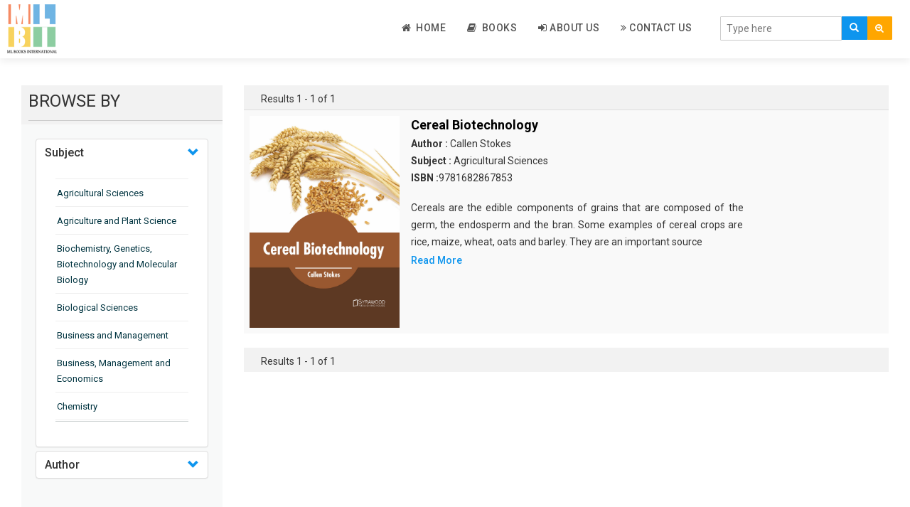

--- FILE ---
content_type: text/html; charset=UTF-8
request_url: https://mlbooksinternational.com/authorFilter/649
body_size: 42267
content:
<!DOCTYPE html>
<html lang="en">
<head>
    <meta charset="utf-8">
    <meta http-equiv="X-UA-Compatible" content="IE=edge">
    <meta name="viewport" content="width=device-width, initial-scale=1">
    <meta name="csrf-token" content="tSOachRMAO2cuc7azAzFgMPmqufrC4jW2g5PFFJE">
	
    <meta name="viewport" content="width=device-width, initial-scale=1">
    <meta http-equiv="Content-Type" content="text/html; charset=utf-8" />
    <meta name="keywords" content="">

    <title>ML Books International</title>
    <link rel="shortcut icon" href="https://mlbooksinternational.com/public/images/favicon.png">

    <!-- Custom Theme files -->
    <link href="https://mlbooksinternational.com/public/css/bootstrap.css" rel="stylesheet" type="text/css" media="all" />
    <link href="https://mlbooksinternational.com/public/css/style.css" rel="stylesheet" type="text/css" media="all" /> 
    <!-- //Custom Theme files -->
    <!-- font-awesome icons -->
    <link href="https://mlbooksinternational.com/public/css/font-awesome.css" rel="stylesheet"> 
    <!-- //font-awesome icons -->
    <!-- js -->
    <script src="https://mlbooksinternational.com/public/js/jquery-2.2.3.min.js"></script> 
    <!-- //js -->
    <!-- web-fonts -->
    <link href="https://fonts.googleapis.com/css?family=Raleway:400,300,300italic,400italic,700,700italic" rel="stylesheet">
    <link href="https://fonts.googleapis.com/css?family=Roboto:500,400,300,300italic,400italic,700,700italic" rel="stylesheet">
    <!-- //web-fonts -->

    <script src="https://mlbooksinternational.com/public/js/bootstrap.js"></script> 
    <script type="text/javascript" src="https://mlbooksinternational.com/public/js/tab.js"></script>
    <!-- <script src="https://ajax.googleapis.com/ajax/libs/jquery/1.12.4/jquery.min.js" type="text/javascript"></script> -->
    <!--   <script src="~/scripts/jquery-1.10.2.js"></script> -->

    <script src="//cdnjs.cloudflare.com/ajax/libs/jquery/3.2.1/jquery.min.js"></script>
    <!-- #region datatables files css(1.10.19) and js(1.10.19)  -->
    <link rel="stylesheet" type="text/css" href="https://mlbooksinternational.com/public/css/jquery.dataTables.min.css" />
    <script type="text/javascript" src="https://mlbooksinternational.com/public/js/jquery.dataTables.min.js"></script>
    <!--end -->

    <script type="text/javascript" src="https://mlbooksinternational.com/public/js/slick.js"></script>
    <!-- <script src="https://cdnjs.cloudflare.com/ajax/libs/slick-carousel/1.6.0/slick.js"></script> -->
</head>
<body>
    
    
    
   


    
<!--- top section -->

<div class="top-nav mb-2">
    <div class="container-fluid">
        <nav class="navbar navbar-default navbar-fixed-top bottom_shadow">
            <div class="navbar-header">
                <button type="button" class="navbar-toggle collapsed" data-toggle="collapse" data-target="#bs-example-navbar-collapse-1" aria-expanded="false">
                    <span class="sr-only">Toggle navigation</span>
                    <span class="icon-bar"></span>
                    <span class="icon-bar"></span>
                    <span class="icon-bar"></span>
                </button>
                <a class="navbar-brand" href="https://mlbooksinternational.com"><img style="width:70px !important;" src="https://mlbooksinternational.com/public/images/publisher-logo.png" alt="ML Books International"></a>
            </div>
            <div class="main-search-bar">
                <form action="https://mlbooksinternational.com/search/index" method="POST" class="navbar-form navbar-right">
                    <input type="hidden" name="_token" value="tSOachRMAO2cuc7azAzFgMPmqufrC4jW2g5PFFJE">
                    <input type="hidden" name="lo" value="list">
                    <input type="hidden" name="per_page" value=10>
                    <div class="main-searching-fields input-group-inline" style="margin-top: 10px;">
                        <div class="input-group">
                            <input id="typingarea" name="keyword" class="form-control" placeholder="Type here" required>
                            <div class="input-group-btn">
                                <button class="main-search-button" type="submit">
                                    <span class="glyphicon glyphicon-search"></span>
                                </button>

                                <button class="adv-search-button dropdown-toggle bg-orange" data-toggle="dropdown"><i class="fa fa-search-plus"></i></button>
                                <ul class="dropdown-menu">
                                    <li><a href="https://mlbooksinternational.com/adv_search">Advanced Search</a></li>
                                </ul>

                            </div>
                        </div>
                    </div>
                    <fieldset id="settingssection" class="hidden">
                        <legend>Settings</legend>
                        <div class="checkbox-inline" id="settingsdigitinenglish">
                            <label><input type="checkbox" id="digitinenglish">Digit In English (for all languages)</label>
                        </div>
                        <div class="form-group" id="settingstypingrule">
                            <label for="typingrules">Advanced Typing Rule</label>
                            <select id="typingrules" title="Select Typing Rule">
                                <option value="panchamakshar">Panchamakshar</option>
                                <option value="anusvar">Anusvar</option>
                            </select>
                        </div>
                    </fieldset>
                </form>
                <p class="form-error"></p>
            </div>
            <div class="collapse navbar-collapse" id="bs-example-navbar-collapse-1">
                <ul class="nav navbar-nav navbar-right" style="border-bottom: 0px;">

                    <li class=""><a href="https://mlbooksinternational.com"><i class="fa fa-home"></i>&nbsp; Home </a></li>

                    
                    
                    <li class=""><a href="https://mlbooksinternational.com/book"><i class="fa fa-book"></i>&nbsp; Books </a></li>
                    <li class=""><a href="https://mlbooksinternational.com/about"><i class="fa fa-sign-in"></i>&nbsp;About Us</a></li>
                    <li class=""><a href="https://mlbooksinternational.com/contact"><i class="fa fa-angle-double-right"></i>&nbsp;Contact Us</a>
                    </li>
                                        <!--  <li><a href="https://mlbooksinternational.com/register" ><i class="fa fa-edit"></i>&nbsp;Register</a></li>-->
                    <!-- Hide for this site -->
                    <!-- <li><a href="https://mlbooksinternational.com/login"><i class="fa fa-sign-in"></i>&nbsp; Log In</a></li> -->
                                    </ul>
            </div>
        </nav>
        <div class="clear-b">&nbsp;</div>
    </div>
</div>
<script type="text/javascript">
    function languageChangeCallback(data) {
        if (data.language === 'english') {
            // selected language is english so hide settings and help section
            document.getElementById('settingssection').className = "hidden";
            document.getElementById('helpsection').className = "hidden";
        } else {
            // Show settings and help section
            document.getElementById('settingssection').className = "";
            document.getElementById('helpsection').className = "";

            // Show quick help
            document.getElementById('quickhelpimg').src = "img/" + pramukhIME.getHelpImage();
            // Change detailed help link
            document.getElementById('detailedhelplink').href = "help/" + pramukhIME.getHelp();

            // Get setting for the currently selected language
            var settings = pramukhIME.getSetting();
            // set checkbox
            document.getElementById('digitinenglish').checked = settings[0].digitInEnglish;

            if (settings[1].advancedRuleValues.length === 0) {
                // hide the advanced rule section
                document.getElementById('settingstypingrule').className = "hidden";
            } else {
                // Show the advanced rule section
                document.getElementById('settingstypingrule').className = "";

                // set typing rules
                setDropdownValue('typingrules', settings[1].advancedRule);

            }

        }
        // Set the value in the language drop down list
        setDropdownValue('drpLanguage', data.kb + ':' + data.language);
        updateShortcutKey('drpLanguage', data.lastLanguage, data.lastKb, ' (F9)'); // contains space character in shortcut text
    }

    function updateShortcutKey(elem, lang, kb, shortcut) {
        var dd = document.getElementById(elem),
            len = dd.options.length,
            i = 0,
            items, kblang = kb + ':' + lang;
        for (; i < len; i++) {
            if (dd.options[i].value === kblang) {
                dd.options[i].text = pramukhime_lang[kb][lang] + shortcut;
            } else {
                items = dd.options[i].value.split(':');
                dd.options[i].text = pramukhime_lang[items[0]][items[1]];
            }
        }
    }

    function setDropdownValue(elem, value) {
        var dd = document.getElementById(elem),
            len = dd.options.length,
            i = 0;
        for (; i < len; i++) {
            if (dd.options[i].value === value) {
                dd.selectedIndex = i;
                break;
            }
        }
    }

    // Called when the Digit In English checkbox value is changed
    function digitInEnglishChanged() {
        var lang = pramukhIME.getLanguage();
        lang.language = 'all';
        lang['digitInEnglish'] = this.checked;
        // pass array of object for this function
        pramukhIME.setSettings([lang]);
    }
    // Called when the Typing Rule drop down value is changed
    function typingRuleChanged() {
        var lang = pramukhIME.getLanguage();

        lang['advancedRule'] = this.options[this.selectedIndex].value;
        // pass array of object for this function
        pramukhIME.setSettings([lang]);
    }

    function languageDropdownChanged() {

        var newLanguage = this.options[this.selectedIndex].value;
        if (!newLanguage || newLanguage === "")
            newLanguage = 'pramukhime:english';
        // set new script
        var lang = newLanguage.split(':');
        pramukhIME.setLanguage(lang[1], lang[0]);
    }

    document.getElementById('digitinenglish').onclick = digitInEnglishChanged;
    document.getElementById('typingrules').onchange = typingRuleChanged;
    document.getElementById('drpLanguage').onchange = languageDropdownChanged;


    // focus on textbox
    document.getElementById('typingarea').focus();
    // Setup pramukhIME

    // Add the keyboard plugin
    pramukhIME.addKeyboard("PramukhIndic");

    // Register call back (PRO VERSION ONLY)
    //pramukhIME.on('languagechange', languageChangeCallback);

    // Enable on whole page
    pramukhIME.enable();
</script>



<div class="container-fluid mb-2">

	
	<div class="mb-2">
		<div class="side-filter">

			<div class="col-md-3">
				<div class="side-filter-header">
					<div class="browse_heading "> BROWSE BY</div>
				</div>
				<div class="side-filter-body">
					<div class="ul_list">
						<div class="panel-group" id="accordion">
							<div class="panel panel-default">
								<div class="accordian-panel-heading">
									<h4 class="panel-title">
										<a class="accordion-toggle" data-toggle="collapse" data-parent="#accordion" href="#collapseSubjects"> Subject </a>
									</h4>
								</div>
								<div id="collapseSubjects" class="panel-collapse collapse show in">
									<div class="panel-body">
										<ul style="overflow-y: auto;max-height: 350px;">
																							<hr class="side-accordian-hr">
												<li class="li-list"><a class="filter-link" href="https://mlbooksinternational.com/subjectFilter/9">Agricultural Sciences</a></li>
																							<hr class="side-accordian-hr">
												<li class="li-list"><a class="filter-link" href="https://mlbooksinternational.com/subjectFilter/32">Agriculture and Plant Science</a></li>
																							<hr class="side-accordian-hr">
												<li class="li-list"><a class="filter-link" href="https://mlbooksinternational.com/subjectFilter/12">Biochemistry, Genetics, Biotechnology and Molecular Biology</a></li>
																							<hr class="side-accordian-hr">
												<li class="li-list"><a class="filter-link" href="https://mlbooksinternational.com/subjectFilter/16">Biological Sciences</a></li>
																							<hr class="side-accordian-hr">
												<li class="li-list"><a class="filter-link" href="https://mlbooksinternational.com/subjectFilter/21">Business and Management</a></li>
																							<hr class="side-accordian-hr">
												<li class="li-list"><a class="filter-link" href="https://mlbooksinternational.com/subjectFilter/35">Business, Management and Economics</a></li>
																							<hr class="side-accordian-hr">
												<li class="li-list"><a class="filter-link" href="https://mlbooksinternational.com/subjectFilter/3">Chemistry</a></li>
																							<hr class="side-accordian-hr">
												<li class="li-list"><a class="filter-link" href="https://mlbooksinternational.com/subjectFilter/17">Complementary and Alternative Medicine</a></li>
																							<hr class="side-accordian-hr">
												<li class="li-list"><a class="filter-link" href="https://mlbooksinternational.com/subjectFilter/28">Computer and Information Science</a></li>
																							<hr class="side-accordian-hr">
												<li class="li-list"><a class="filter-link" href="https://mlbooksinternational.com/subjectFilter/14">Earth and Planetary Sciences</a></li>
																							<hr class="side-accordian-hr">
												<li class="li-list"><a class="filter-link" href="https://mlbooksinternational.com/subjectFilter/29">Education</a></li>
																							<hr class="side-accordian-hr">
												<li class="li-list"><a class="filter-link" href="https://mlbooksinternational.com/subjectFilter/15">Energy</a></li>
																							<hr class="side-accordian-hr">
												<li class="li-list"><a class="filter-link" href="https://mlbooksinternational.com/subjectFilter/7">Engineering &amp; Technology</a></li>
																							<hr class="side-accordian-hr">
												<li class="li-list"><a class="filter-link" href="https://mlbooksinternational.com/subjectFilter/23">Engineering and Technology</a></li>
																							<hr class="side-accordian-hr">
												<li class="li-list"><a class="filter-link" href="https://mlbooksinternational.com/subjectFilter/11">Environmental Sciences</a></li>
																							<hr class="side-accordian-hr">
												<li class="li-list"><a class="filter-link" href="https://mlbooksinternational.com/subjectFilter/19">Food Science, Health and Nutrition</a></li>
																							<hr class="side-accordian-hr">
												<li class="li-list"><a class="filter-link" href="https://mlbooksinternational.com/subjectFilter/6">Materials Science</a></li>
																							<hr class="side-accordian-hr">
												<li class="li-list"><a class="filter-link" href="https://mlbooksinternational.com/subjectFilter/5">Mathematics</a></li>
																							<hr class="side-accordian-hr">
												<li class="li-list"><a class="filter-link" href="https://mlbooksinternational.com/subjectFilter/36">Mathematics and Statistics</a></li>
																							<hr class="side-accordian-hr">
												<li class="li-list"><a class="filter-link" href="https://mlbooksinternational.com/subjectFilter/8">Media and Communication Studies</a></li>
																							<hr class="side-accordian-hr">
												<li class="li-list"><a class="filter-link" href="https://mlbooksinternational.com/subjectFilter/2">Medical Science</a></li>
																							<hr class="side-accordian-hr">
												<li class="li-list"><a class="filter-link" href="https://mlbooksinternational.com/subjectFilter/37">Orthopedics, Sports and Rehabilitation Medicine</a></li>
																							<hr class="side-accordian-hr">
												<li class="li-list"><a class="filter-link" href="https://mlbooksinternational.com/subjectFilter/38">Orthopedics,Physical, Sports and Rehabilitation Medicine</a></li>
																							<hr class="side-accordian-hr">
												<li class="li-list"><a class="filter-link" href="https://mlbooksinternational.com/subjectFilter/1">Pharmaceutical Sciences</a></li>
																							<hr class="side-accordian-hr">
												<li class="li-list"><a class="filter-link" href="https://mlbooksinternational.com/subjectFilter/4">Physics</a></li>
																							<hr class="side-accordian-hr">
												<li class="li-list"><a class="filter-link" href="https://mlbooksinternational.com/subjectFilter/39">Psychology</a></li>
																							<hr class="side-accordian-hr">
												<li class="li-list"><a class="filter-link" href="https://mlbooksinternational.com/subjectFilter/40">Public Health</a></li>
																							<hr class="side-accordian-hr">
												<li class="li-list"><a class="filter-link" href="https://mlbooksinternational.com/subjectFilter/41">Public Health and Nursing</a></li>
																							<hr class="side-accordian-hr">
												<li class="li-list"><a class="filter-link" href="https://mlbooksinternational.com/subjectFilter/22">Social Sciences</a></li>
																							<hr class="side-accordian-hr">
												<li class="li-list"><a class="filter-link" href="https://mlbooksinternational.com/subjectFilter/18">Sports and Rehabilitation Medicine</a></li>
																							<hr class="side-accordian-hr">
												<li class="li-list"><a class="filter-link" href="https://mlbooksinternational.com/subjectFilter/31">Tourism and Hospitality</a></li>
																							<hr class="side-accordian-hr">
												<li class="li-list"><a class="filter-link" href="https://mlbooksinternational.com/subjectFilter/42">Tourism, Hotel and Hospitality</a></li>
																							<hr class="side-accordian-hr">
												<li class="li-list"><a class="filter-link" href="https://mlbooksinternational.com/subjectFilter/10">Veterinary Science and Medicine</a></li>
																							<hr class="side-accordian-hr">
												<li class="li-list"><a class="filter-link" href="https://mlbooksinternational.com/subjectFilter/43">Vocational Education</a></li>
																							<hr class="side-accordian-hr">
												<li class="li-list"><a class="filter-link" href="https://mlbooksinternational.com/subjectFilter/13">Zoology</a></li>
																							<hr class="side-accordian-hr">
												<li class="li-list"><a class="filter-link" href="https://mlbooksinternational.com/subjectFilter/44">Zoology and Animal Science</a></li>
																					</ul>
									</div>
								</div>
							</div>
							<div class="panel panel-default">
								<div class="accordian-panel-heading">
									<h4 class="panel-title">
										 <!-- <a class="accordion-toggle" data-toggle="collapse" data-parent="#accordion" href="#collapseAuthors"> Author </a> -->
										 <a class="accordion-toggle" href="https://mlbooksinternational.com/get_author/A"> Author </a>
									</h4>
								</div>
								<div id="collapseAuthors" class="panel-collapse collapse">
									<div class="panel-body">
										<ul style="overflow-y: auto;max-height: 150px;">
																							<hr class="side-accordian-hr">
												<li class="li-list"><a class="filter-link" href="https://mlbooksinternational.com/authorFilter/2003"> </a></li>
																							<hr class="side-accordian-hr">
												<li class="li-list"><a class="filter-link" href="https://mlbooksinternational.com/authorFilter/2188">Aaron Armstrong </a></li>
																							<hr class="side-accordian-hr">
												<li class="li-list"><a class="filter-link" href="https://mlbooksinternational.com/authorFilter/2300">Aaron Goldenberg </a></li>
																							<hr class="side-accordian-hr">
												<li class="li-list"><a class="filter-link" href="https://mlbooksinternational.com/authorFilter/302">Aaron Jackson </a></li>
																							<hr class="side-accordian-hr">
												<li class="li-list"><a class="filter-link" href="https://mlbooksinternational.com/authorFilter/694">Aaron Scott </a></li>
																							<hr class="side-accordian-hr">
												<li class="li-list"><a class="filter-link" href="https://mlbooksinternational.com/authorFilter/2655">Abbie Chavez </a></li>
																							<hr class="side-accordian-hr">
												<li class="li-list"><a class="filter-link" href="https://mlbooksinternational.com/authorFilter/364">Abby Calvin </a></li>
																							<hr class="side-accordian-hr">
												<li class="li-list"><a class="filter-link" href="https://mlbooksinternational.com/authorFilter/313">Abby Cusack </a></li>
																							<hr class="side-accordian-hr">
												<li class="li-list"><a class="filter-link" href="https://mlbooksinternational.com/authorFilter/1918">Abel Hall </a></li>
																							<hr class="side-accordian-hr">
												<li class="li-list"><a class="filter-link" href="https://mlbooksinternational.com/authorFilter/353">Abigail Gipe </a></li>
																							<hr class="side-accordian-hr">
												<li class="li-list"><a class="filter-link" href="https://mlbooksinternational.com/authorFilter/2685">Acacia Xzavier </a></li>
																							<hr class="side-accordian-hr">
												<li class="li-list"><a class="filter-link" href="https://mlbooksinternational.com/authorFilter/630">Adalina Woodbury </a></li>
																							<hr class="side-accordian-hr">
												<li class="li-list"><a class="filter-link" href="https://mlbooksinternational.com/authorFilter/1107">Adaline Cerny </a></li>
																							<hr class="side-accordian-hr">
												<li class="li-list"><a class="filter-link" href="https://mlbooksinternational.com/authorFilter/348">Adam Bachman </a></li>
																							<hr class="side-accordian-hr">
												<li class="li-list"><a class="filter-link" href="https://mlbooksinternational.com/authorFilter/2105">Adam Garcia </a></li>
																							<hr class="side-accordian-hr">
												<li class="li-list"><a class="filter-link" href="https://mlbooksinternational.com/authorFilter/2061">Adam Haynes </a></li>
																							<hr class="side-accordian-hr">
												<li class="li-list"><a class="filter-link" href="https://mlbooksinternational.com/authorFilter/1769">Adam Heller </a></li>
																							<hr class="side-accordian-hr">
												<li class="li-list"><a class="filter-link" href="https://mlbooksinternational.com/authorFilter/1347">Adam Houle </a></li>
																							<hr class="side-accordian-hr">
												<li class="li-list"><a class="filter-link" href="https://mlbooksinternational.com/authorFilter/576">Adam Powell </a></li>
																							<hr class="side-accordian-hr">
												<li class="li-list"><a class="filter-link" href="https://mlbooksinternational.com/authorFilter/1490">Adam Rush </a></li>
																							<hr class="side-accordian-hr">
												<li class="li-list"><a class="filter-link" href="https://mlbooksinternational.com/authorFilter/2102">Adele Cullen </a></li>
																							<hr class="side-accordian-hr">
												<li class="li-list"><a class="filter-link" href="https://mlbooksinternational.com/authorFilter/2170">Adele Raymond </a></li>
																							<hr class="side-accordian-hr">
												<li class="li-list"><a class="filter-link" href="https://mlbooksinternational.com/authorFilter/24">Adeline Foley </a></li>
																							<hr class="side-accordian-hr">
												<li class="li-list"><a class="filter-link" href="https://mlbooksinternational.com/authorFilter/1972">Aden Crowley </a></li>
																							<hr class="side-accordian-hr">
												<li class="li-list"><a class="filter-link" href="https://mlbooksinternational.com/authorFilter/809">Adler Bryant </a></li>
																							<hr class="side-accordian-hr">
												<li class="li-list"><a class="filter-link" href="https://mlbooksinternational.com/authorFilter/1343">Adolph Grey </a></li>
																							<hr class="side-accordian-hr">
												<li class="li-list"><a class="filter-link" href="https://mlbooksinternational.com/authorFilter/2525">Adolphe Thorpe </a></li>
																							<hr class="side-accordian-hr">
												<li class="li-list"><a class="filter-link" href="https://mlbooksinternational.com/authorFilter/309">Adrian Bradley </a></li>
																							<hr class="side-accordian-hr">
												<li class="li-list"><a class="filter-link" href="https://mlbooksinternational.com/authorFilter/1040">Adrian Day </a></li>
																							<hr class="side-accordian-hr">
												<li class="li-list"><a class="filter-link" href="https://mlbooksinternational.com/authorFilter/2622">Adrian Dean </a></li>
																							<hr class="side-accordian-hr">
												<li class="li-list"><a class="filter-link" href="https://mlbooksinternational.com/authorFilter/1058">Adrian Fletcher </a></li>
																							<hr class="side-accordian-hr">
												<li class="li-list"><a class="filter-link" href="https://mlbooksinternational.com/authorFilter/1450">Adrian Franel </a></li>
																							<hr class="side-accordian-hr">
												<li class="li-list"><a class="filter-link" href="https://mlbooksinternational.com/authorFilter/51">Adrian Nolan </a></li>
																							<hr class="side-accordian-hr">
												<li class="li-list"><a class="filter-link" href="https://mlbooksinternational.com/authorFilter/2704">Adrian Wolf  </a></li>
																							<hr class="side-accordian-hr">
												<li class="li-list"><a class="filter-link" href="https://mlbooksinternational.com/authorFilter/249">Adriana Jones </a></li>
																							<hr class="side-accordian-hr">
												<li class="li-list"><a class="filter-link" href="https://mlbooksinternational.com/authorFilter/485">Adriana Winkler </a></li>
																							<hr class="side-accordian-hr">
												<li class="li-list"><a class="filter-link" href="https://mlbooksinternational.com/authorFilter/1148">Adrianna Todd </a></li>
																							<hr class="side-accordian-hr">
												<li class="li-list"><a class="filter-link" href="https://mlbooksinternational.com/authorFilter/142">Adrien Butler </a></li>
																							<hr class="side-accordian-hr">
												<li class="li-list"><a class="filter-link" href="https://mlbooksinternational.com/authorFilter/1269">Adrien Driver </a></li>
																							<hr class="side-accordian-hr">
												<li class="li-list"><a class="filter-link" href="https://mlbooksinternational.com/authorFilter/888">Aduardo Hapke </a></li>
																							<hr class="side-accordian-hr">
												<li class="li-list"><a class="filter-link" href="https://mlbooksinternational.com/authorFilter/646">Agatha Wilson </a></li>
																							<hr class="side-accordian-hr">
												<li class="li-list"><a class="filter-link" href="https://mlbooksinternational.com/authorFilter/848">Agnes Nolan </a></li>
																							<hr class="side-accordian-hr">
												<li class="li-list"><a class="filter-link" href="https://mlbooksinternational.com/authorFilter/2144">Agnes Reaves </a></li>
																							<hr class="side-accordian-hr">
												<li class="li-list"><a class="filter-link" href="https://mlbooksinternational.com/authorFilter/2706">Agnes Wilson </a></li>
																							<hr class="side-accordian-hr">
												<li class="li-list"><a class="filter-link" href="https://mlbooksinternational.com/authorFilter/1623">Agustin Willmott </a></li>
																							<hr class="side-accordian-hr">
												<li class="li-list"><a class="filter-link" href="https://mlbooksinternational.com/authorFilter/1935">Aidan Butler </a></li>
																							<hr class="side-accordian-hr">
												<li class="li-list"><a class="filter-link" href="https://mlbooksinternational.com/authorFilter/2205">Aidan Foley </a></li>
																							<hr class="side-accordian-hr">
												<li class="li-list"><a class="filter-link" href="https://mlbooksinternational.com/authorFilter/2305">Aiden Black </a></li>
																							<hr class="side-accordian-hr">
												<li class="li-list"><a class="filter-link" href="https://mlbooksinternational.com/authorFilter/2555">Aiden Logan </a></li>
																							<hr class="side-accordian-hr">
												<li class="li-list"><a class="filter-link" href="https://mlbooksinternational.com/authorFilter/2626">Aiden Martinez </a></li>
																							<hr class="side-accordian-hr">
												<li class="li-list"><a class="filter-link" href="https://mlbooksinternational.com/authorFilter/1597">Aiden Preston </a></li>
																							<hr class="side-accordian-hr">
												<li class="li-list"><a class="filter-link" href="https://mlbooksinternational.com/authorFilter/1494">Aiden West </a></li>
																							<hr class="side-accordian-hr">
												<li class="li-list"><a class="filter-link" href="https://mlbooksinternational.com/authorFilter/738">Aiden Williams </a></li>
																							<hr class="side-accordian-hr">
												<li class="li-list"><a class="filter-link" href="https://mlbooksinternational.com/authorFilter/2020">Aisha McCullough </a></li>
																							<hr class="side-accordian-hr">
												<li class="li-list"><a class="filter-link" href="https://mlbooksinternational.com/authorFilter/1254">Akira Hanako </a></li>
																							<hr class="side-accordian-hr">
												<li class="li-list"><a class="filter-link" href="https://mlbooksinternational.com/authorFilter/840">Alabaster Jenkins </a></li>
																							<hr class="side-accordian-hr">
												<li class="li-list"><a class="filter-link" href="https://mlbooksinternational.com/authorFilter/1678">Alan Ashman </a></li>
																							<hr class="side-accordian-hr">
												<li class="li-list"><a class="filter-link" href="https://mlbooksinternational.com/authorFilter/2219">Alan Fraser </a></li>
																							<hr class="side-accordian-hr">
												<li class="li-list"><a class="filter-link" href="https://mlbooksinternational.com/authorFilter/2782">Alan Klein </a></li>
																							<hr class="side-accordian-hr">
												<li class="li-list"><a class="filter-link" href="https://mlbooksinternational.com/authorFilter/1418">Alan Moore </a></li>
																							<hr class="side-accordian-hr">
												<li class="li-list"><a class="filter-link" href="https://mlbooksinternational.com/authorFilter/1670">Albert Kelly </a></li>
																							<hr class="side-accordian-hr">
												<li class="li-list"><a class="filter-link" href="https://mlbooksinternational.com/authorFilter/884">Albert Marinelli </a></li>
																							<hr class="side-accordian-hr">
												<li class="li-list"><a class="filter-link" href="https://mlbooksinternational.com/authorFilter/2597">Albert Maxwell </a></li>
																							<hr class="side-accordian-hr">
												<li class="li-list"><a class="filter-link" href="https://mlbooksinternational.com/authorFilter/678">Albert McCoy </a></li>
																							<hr class="side-accordian-hr">
												<li class="li-list"><a class="filter-link" href="https://mlbooksinternational.com/authorFilter/673">Albert Plummer </a></li>
																							<hr class="side-accordian-hr">
												<li class="li-list"><a class="filter-link" href="https://mlbooksinternational.com/authorFilter/1262">Albert Traver </a></li>
																							<hr class="side-accordian-hr">
												<li class="li-list"><a class="filter-link" href="https://mlbooksinternational.com/authorFilter/2497">Alberto Ascari </a></li>
																							<hr class="side-accordian-hr">
												<li class="li-list"><a class="filter-link" href="https://mlbooksinternational.com/authorFilter/1214">Albie Reid </a></li>
																							<hr class="side-accordian-hr">
												<li class="li-list"><a class="filter-link" href="https://mlbooksinternational.com/authorFilter/2097">Alden Whitley </a></li>
																							<hr class="side-accordian-hr">
												<li class="li-list"><a class="filter-link" href="https://mlbooksinternational.com/authorFilter/693">Alejandra Donaldson </a></li>
																							<hr class="side-accordian-hr">
												<li class="li-list"><a class="filter-link" href="https://mlbooksinternational.com/authorFilter/1794">Alejandro Cooke </a></li>
																							<hr class="side-accordian-hr">
												<li class="li-list"><a class="filter-link" href="https://mlbooksinternational.com/authorFilter/2100">Alessandro Torello </a></li>
																							<hr class="side-accordian-hr">
												<li class="li-list"><a class="filter-link" href="https://mlbooksinternational.com/authorFilter/2550">Alex Bradley </a></li>
																							<hr class="side-accordian-hr">
												<li class="li-list"><a class="filter-link" href="https://mlbooksinternational.com/authorFilter/2483">Alex Collins </a></li>
																							<hr class="side-accordian-hr">
												<li class="li-list"><a class="filter-link" href="https://mlbooksinternational.com/authorFilter/1061">Alex Duncan </a></li>
																							<hr class="side-accordian-hr">
												<li class="li-list"><a class="filter-link" href="https://mlbooksinternational.com/authorFilter/2614">Alex Hall </a></li>
																							<hr class="side-accordian-hr">
												<li class="li-list"><a class="filter-link" href="https://mlbooksinternational.com/authorFilter/885">Alex Vedder </a></li>
																							<hr class="side-accordian-hr">
												<li class="li-list"><a class="filter-link" href="https://mlbooksinternational.com/authorFilter/2266">Alexa Dixon </a></li>
																							<hr class="side-accordian-hr">
												<li class="li-list"><a class="filter-link" href="https://mlbooksinternational.com/authorFilter/2202">Alexa Franklin </a></li>
																							<hr class="side-accordian-hr">
												<li class="li-list"><a class="filter-link" href="https://mlbooksinternational.com/authorFilter/2035">Alexander Castro </a></li>
																							<hr class="side-accordian-hr">
												<li class="li-list"><a class="filter-link" href="https://mlbooksinternational.com/authorFilter/1448">Alexander Gomez </a></li>
																							<hr class="side-accordian-hr">
												<li class="li-list"><a class="filter-link" href="https://mlbooksinternational.com/authorFilter/2381">Alexander Toker </a></li>
																							<hr class="side-accordian-hr">
												<li class="li-list"><a class="filter-link" href="https://mlbooksinternational.com/authorFilter/2769">Alexandra Hewitt </a></li>
																							<hr class="side-accordian-hr">
												<li class="li-list"><a class="filter-link" href="https://mlbooksinternational.com/authorFilter/1520">Alexis Callahan </a></li>
																							<hr class="side-accordian-hr">
												<li class="li-list"><a class="filter-link" href="https://mlbooksinternational.com/authorFilter/905">Alexis Federer </a></li>
																							<hr class="side-accordian-hr">
												<li class="li-list"><a class="filter-link" href="https://mlbooksinternational.com/authorFilter/778">Alexis Sanders </a></li>
																							<hr class="side-accordian-hr">
												<li class="li-list"><a class="filter-link" href="https://mlbooksinternational.com/authorFilter/2175">Alexis Taylor </a></li>
																							<hr class="side-accordian-hr">
												<li class="li-list"><a class="filter-link" href="https://mlbooksinternational.com/authorFilter/747">Alexis White </a></li>
																							<hr class="side-accordian-hr">
												<li class="li-list"><a class="filter-link" href="https://mlbooksinternational.com/authorFilter/1979">Alfie Williams </a></li>
																							<hr class="side-accordian-hr">
												<li class="li-list"><a class="filter-link" href="https://mlbooksinternational.com/authorFilter/186">Alfred Galswells </a></li>
																							<hr class="side-accordian-hr">
												<li class="li-list"><a class="filter-link" href="https://mlbooksinternational.com/authorFilter/599">Alfred Mills </a></li>
																							<hr class="side-accordian-hr">
												<li class="li-list"><a class="filter-link" href="https://mlbooksinternational.com/authorFilter/922">Alfred Muller </a></li>
																							<hr class="side-accordian-hr">
												<li class="li-list"><a class="filter-link" href="https://mlbooksinternational.com/authorFilter/872">Alfred Scott </a></li>
																							<hr class="side-accordian-hr">
												<li class="li-list"><a class="filter-link" href="https://mlbooksinternational.com/authorFilter/1332">Alfred Silva </a></li>
																							<hr class="side-accordian-hr">
												<li class="li-list"><a class="filter-link" href="https://mlbooksinternational.com/authorFilter/1824">Alfred White </a></li>
																							<hr class="side-accordian-hr">
												<li class="li-list"><a class="filter-link" href="https://mlbooksinternational.com/authorFilter/1236">Alfredo Adkins </a></li>
																							<hr class="side-accordian-hr">
												<li class="li-list"><a class="filter-link" href="https://mlbooksinternational.com/authorFilter/1182">Aliana Grimes </a></li>
																							<hr class="side-accordian-hr">
												<li class="li-list"><a class="filter-link" href="https://mlbooksinternational.com/authorFilter/2783">Alice Grenouille </a></li>
																							<hr class="side-accordian-hr">
												<li class="li-list"><a class="filter-link" href="https://mlbooksinternational.com/authorFilter/334">Alice Kunek </a></li>
																							<hr class="side-accordian-hr">
												<li class="li-list"><a class="filter-link" href="https://mlbooksinternational.com/authorFilter/2197">Alice Powers </a></li>
																							<hr class="side-accordian-hr">
												<li class="li-list"><a class="filter-link" href="https://mlbooksinternational.com/authorFilter/493">Alice Wheeler </a></li>
																							<hr class="side-accordian-hr">
												<li class="li-list"><a class="filter-link" href="https://mlbooksinternational.com/authorFilter/925">Alicia Brooks </a></li>
																							<hr class="side-accordian-hr">
												<li class="li-list"><a class="filter-link" href="https://mlbooksinternational.com/authorFilter/2344">Alicia Witte </a></li>
																							<hr class="side-accordian-hr">
												<li class="li-list"><a class="filter-link" href="https://mlbooksinternational.com/authorFilter/1057">Alison Chapman </a></li>
																							<hr class="side-accordian-hr">
												<li class="li-list"><a class="filter-link" href="https://mlbooksinternational.com/authorFilter/2580">Alison Craft </a></li>
																							<hr class="side-accordian-hr">
												<li class="li-list"><a class="filter-link" href="https://mlbooksinternational.com/authorFilter/2569">Alison Landers </a></li>
																							<hr class="side-accordian-hr">
												<li class="li-list"><a class="filter-link" href="https://mlbooksinternational.com/authorFilter/2025">Alison Vaughn </a></li>
																							<hr class="side-accordian-hr">
												<li class="li-list"><a class="filter-link" href="https://mlbooksinternational.com/authorFilter/1439">Alistair Doyle </a></li>
																							<hr class="side-accordian-hr">
												<li class="li-list"><a class="filter-link" href="https://mlbooksinternational.com/authorFilter/1543">Alivia Snow </a></li>
																							<hr class="side-accordian-hr">
												<li class="li-list"><a class="filter-link" href="https://mlbooksinternational.com/authorFilter/1639">Aliyah Wheatley </a></li>
																							<hr class="side-accordian-hr">
												<li class="li-list"><a class="filter-link" href="https://mlbooksinternational.com/authorFilter/2719">Allan Bardsley </a></li>
																							<hr class="side-accordian-hr">
												<li class="li-list"><a class="filter-link" href="https://mlbooksinternational.com/authorFilter/1355">Allegra Smith </a></li>
																							<hr class="side-accordian-hr">
												<li class="li-list"><a class="filter-link" href="https://mlbooksinternational.com/authorFilter/1465">Allen O&#039;Conner </a></li>
																							<hr class="side-accordian-hr">
												<li class="li-list"><a class="filter-link" href="https://mlbooksinternational.com/authorFilter/2554">Allen Richardson </a></li>
																							<hr class="side-accordian-hr">
												<li class="li-list"><a class="filter-link" href="https://mlbooksinternational.com/authorFilter/2557">Allen Yuen </a></li>
																							<hr class="side-accordian-hr">
												<li class="li-list"><a class="filter-link" href="https://mlbooksinternational.com/authorFilter/1191">Alley Webster </a></li>
																							<hr class="side-accordian-hr">
												<li class="li-list"><a class="filter-link" href="https://mlbooksinternational.com/authorFilter/549">Allie Gaines </a></li>
																							<hr class="side-accordian-hr">
												<li class="li-list"><a class="filter-link" href="https://mlbooksinternational.com/authorFilter/1087">Allie Weaver </a></li>
																							<hr class="side-accordian-hr">
												<li class="li-list"><a class="filter-link" href="https://mlbooksinternational.com/authorFilter/695">Allison Sergeant </a></li>
																							<hr class="side-accordian-hr">
												<li class="li-list"><a class="filter-link" href="https://mlbooksinternational.com/authorFilter/1748">Ally Wadsworth </a></li>
																							<hr class="side-accordian-hr">
												<li class="li-list"><a class="filter-link" href="https://mlbooksinternational.com/authorFilter/1620">Allyson Westley </a></li>
																							<hr class="side-accordian-hr">
												<li class="li-list"><a class="filter-link" href="https://mlbooksinternational.com/authorFilter/1713">Alvaro Leone </a></li>
																							<hr class="side-accordian-hr">
												<li class="li-list"><a class="filter-link" href="https://mlbooksinternational.com/authorFilter/960">Alvin Moran </a></li>
																							<hr class="side-accordian-hr">
												<li class="li-list"><a class="filter-link" href="https://mlbooksinternational.com/authorFilter/1473">Alvina Cuoco </a></li>
																							<hr class="side-accordian-hr">
												<li class="li-list"><a class="filter-link" href="https://mlbooksinternational.com/authorFilter/1279">Alyssa Coleman </a></li>
																							<hr class="side-accordian-hr">
												<li class="li-list"><a class="filter-link" href="https://mlbooksinternational.com/authorFilter/2810">Amanda Stanton </a></li>
																							<hr class="side-accordian-hr">
												<li class="li-list"><a class="filter-link" href="https://mlbooksinternational.com/authorFilter/1480">Amanda Wang </a></li>
																							<hr class="side-accordian-hr">
												<li class="li-list"><a class="filter-link" href="https://mlbooksinternational.com/authorFilter/1127">Amanda Wegener </a></li>
																							<hr class="side-accordian-hr">
												<li class="li-list"><a class="filter-link" href="https://mlbooksinternational.com/authorFilter/2045">Amber Fowler </a></li>
																							<hr class="side-accordian-hr">
												<li class="li-list"><a class="filter-link" href="https://mlbooksinternational.com/authorFilter/1270">Amber Hall </a></li>
																							<hr class="side-accordian-hr">
												<li class="li-list"><a class="filter-link" href="https://mlbooksinternational.com/authorFilter/141">Amber Hooper </a></li>
																							<hr class="side-accordian-hr">
												<li class="li-list"><a class="filter-link" href="https://mlbooksinternational.com/authorFilter/1563">Amber Jenkins </a></li>
																							<hr class="side-accordian-hr">
												<li class="li-list"><a class="filter-link" href="https://mlbooksinternational.com/authorFilter/2130">Amelia Epps </a></li>
																							<hr class="side-accordian-hr">
												<li class="li-list"><a class="filter-link" href="https://mlbooksinternational.com/authorFilter/2531">Amelia Foster </a></li>
																							<hr class="side-accordian-hr">
												<li class="li-list"><a class="filter-link" href="https://mlbooksinternational.com/authorFilter/2226">Amelia Turner </a></li>
																							<hr class="side-accordian-hr">
												<li class="li-list"><a class="filter-link" href="https://mlbooksinternational.com/authorFilter/216">Amy Reed </a></li>
																							<hr class="side-accordian-hr">
												<li class="li-list"><a class="filter-link" href="https://mlbooksinternational.com/authorFilter/2533">Amy Temple </a></li>
																							<hr class="side-accordian-hr">
												<li class="li-list"><a class="filter-link" href="https://mlbooksinternational.com/authorFilter/208">Amy Walker </a></li>
																							<hr class="side-accordian-hr">
												<li class="li-list"><a class="filter-link" href="https://mlbooksinternational.com/authorFilter/994">Anabelle Holmes </a></li>
																							<hr class="side-accordian-hr">
												<li class="li-list"><a class="filter-link" href="https://mlbooksinternational.com/authorFilter/108">Anastasia Maddox </a></li>
																							<hr class="side-accordian-hr">
												<li class="li-list"><a class="filter-link" href="https://mlbooksinternational.com/authorFilter/1505">Anastasia Stokes </a></li>
																							<hr class="side-accordian-hr">
												<li class="li-list"><a class="filter-link" href="https://mlbooksinternational.com/authorFilter/1604">Anchal Jain </a></li>
																							<hr class="side-accordian-hr">
												<li class="li-list"><a class="filter-link" href="https://mlbooksinternational.com/authorFilter/193">Anderson Murphy </a></li>
																							<hr class="side-accordian-hr">
												<li class="li-list"><a class="filter-link" href="https://mlbooksinternational.com/authorFilter/823">Anderson Sheilds </a></li>
																							<hr class="side-accordian-hr">
												<li class="li-list"><a class="filter-link" href="https://mlbooksinternational.com/authorFilter/244">Andra Quinn </a></li>
																							<hr class="side-accordian-hr">
												<li class="li-list"><a class="filter-link" href="https://mlbooksinternational.com/authorFilter/1922">Andre Douglas </a></li>
																							<hr class="side-accordian-hr">
												<li class="li-list"><a class="filter-link" href="https://mlbooksinternational.com/authorFilter/2400">André Walter </a></li>
																							<hr class="side-accordian-hr">
												<li class="li-list"><a class="filter-link" href="https://mlbooksinternational.com/authorFilter/769">Andrea Santoro </a></li>
																							<hr class="side-accordian-hr">
												<li class="li-list"><a class="filter-link" href="https://mlbooksinternational.com/authorFilter/2129">Andreas Byers </a></li>
																							<hr class="side-accordian-hr">
												<li class="li-list"><a class="filter-link" href="https://mlbooksinternational.com/authorFilter/1983">Andres Flynn </a></li>
																							<hr class="side-accordian-hr">
												<li class="li-list"><a class="filter-link" href="https://mlbooksinternational.com/authorFilter/1682">Andrew Black </a></li>
																							<hr class="side-accordian-hr">
												<li class="li-list"><a class="filter-link" href="https://mlbooksinternational.com/authorFilter/1565">Andrew Burton </a></li>
																							<hr class="side-accordian-hr">
												<li class="li-list"><a class="filter-link" href="https://mlbooksinternational.com/authorFilter/1290">Andrew Clegg </a></li>
																							<hr class="side-accordian-hr">
												<li class="li-list"><a class="filter-link" href="https://mlbooksinternational.com/authorFilter/1353">Andrew Green </a></li>
																							<hr class="side-accordian-hr">
												<li class="li-list"><a class="filter-link" href="https://mlbooksinternational.com/authorFilter/2516">Andrew Hines </a></li>
																							<hr class="side-accordian-hr">
												<li class="li-list"><a class="filter-link" href="https://mlbooksinternational.com/authorFilter/842">Andrew Hyman </a></li>
																							<hr class="side-accordian-hr">
												<li class="li-list"><a class="filter-link" href="https://mlbooksinternational.com/authorFilter/2218">Andy Garcia </a></li>
																							<hr class="side-accordian-hr">
												<li class="li-list"><a class="filter-link" href="https://mlbooksinternational.com/authorFilter/874">Andy Margo </a></li>
																							<hr class="side-accordian-hr">
												<li class="li-list"><a class="filter-link" href="https://mlbooksinternational.com/authorFilter/974">Andy Mathews </a></li>
																							<hr class="side-accordian-hr">
												<li class="li-list"><a class="filter-link" href="https://mlbooksinternational.com/authorFilter/310">Andy Parker </a></li>
																							<hr class="side-accordian-hr">
												<li class="li-list"><a class="filter-link" href="https://mlbooksinternational.com/authorFilter/2132">Angela Bellisio </a></li>
																							<hr class="side-accordian-hr">
												<li class="li-list"><a class="filter-link" href="https://mlbooksinternational.com/authorFilter/2687">Angela Santos </a></li>
																							<hr class="side-accordian-hr">
												<li class="li-list"><a class="filter-link" href="https://mlbooksinternational.com/authorFilter/1034">Angelina Gleason </a></li>
																							<hr class="side-accordian-hr">
												<li class="li-list"><a class="filter-link" href="https://mlbooksinternational.com/authorFilter/1091">Angelina Stark </a></li>
																							<hr class="side-accordian-hr">
												<li class="li-list"><a class="filter-link" href="https://mlbooksinternational.com/authorFilter/1977">Angelo Todd </a></li>
																							<hr class="side-accordian-hr">
												<li class="li-list"><a class="filter-link" href="https://mlbooksinternational.com/authorFilter/297">Angus Sanders </a></li>
																							<hr class="side-accordian-hr">
												<li class="li-list"><a class="filter-link" href="https://mlbooksinternational.com/authorFilter/2522">Angus Wheeler </a></li>
																							<hr class="side-accordian-hr">
												<li class="li-list"><a class="filter-link" href="https://mlbooksinternational.com/authorFilter/2263">Ankur Gupta </a></li>
																							<hr class="side-accordian-hr">
												<li class="li-list"><a class="filter-link" href="https://mlbooksinternational.com/authorFilter/1515">Ann Johnson </a></li>
																							<hr class="side-accordian-hr">
												<li class="li-list"><a class="filter-link" href="https://mlbooksinternational.com/authorFilter/1055">Anna Freeman </a></li>
																							<hr class="side-accordian-hr">
												<li class="li-list"><a class="filter-link" href="https://mlbooksinternational.com/authorFilter/21">Anna Garner </a></li>
																							<hr class="side-accordian-hr">
												<li class="li-list"><a class="filter-link" href="https://mlbooksinternational.com/authorFilter/592">Anna Nelson </a></li>
																							<hr class="side-accordian-hr">
												<li class="li-list"><a class="filter-link" href="https://mlbooksinternational.com/authorFilter/1429">Anna Sanders </a></li>
																							<hr class="side-accordian-hr">
												<li class="li-list"><a class="filter-link" href="https://mlbooksinternational.com/authorFilter/1754">Anna Smith </a></li>
																							<hr class="side-accordian-hr">
												<li class="li-list"><a class="filter-link" href="https://mlbooksinternational.com/authorFilter/2584">Annabel Fox </a></li>
																							<hr class="side-accordian-hr">
												<li class="li-list"><a class="filter-link" href="https://mlbooksinternational.com/authorFilter/131">Annabelle Coleman </a></li>
																							<hr class="side-accordian-hr">
												<li class="li-list"><a class="filter-link" href="https://mlbooksinternational.com/authorFilter/2613">Annabelle Pearson </a></li>
																							<hr class="side-accordian-hr">
												<li class="li-list"><a class="filter-link" href="https://mlbooksinternational.com/authorFilter/920">Annabelle Turner </a></li>
																							<hr class="side-accordian-hr">
												<li class="li-list"><a class="filter-link" href="https://mlbooksinternational.com/authorFilter/2705">Annabelle Webb </a></li>
																							<hr class="side-accordian-hr">
												<li class="li-list"><a class="filter-link" href="https://mlbooksinternational.com/authorFilter/1307">Anne Gordon </a></li>
																							<hr class="side-accordian-hr">
												<li class="li-list"><a class="filter-link" href="https://mlbooksinternational.com/authorFilter/802">Anne Offit </a></li>
																							<hr class="side-accordian-hr">
												<li class="li-list"><a class="filter-link" href="https://mlbooksinternational.com/authorFilter/1517">Annie Gilbert </a></li>
																							<hr class="side-accordian-hr">
												<li class="li-list"><a class="filter-link" href="https://mlbooksinternational.com/authorFilter/1372">Annie Kent </a></li>
																							<hr class="side-accordian-hr">
												<li class="li-list"><a class="filter-link" href="https://mlbooksinternational.com/authorFilter/1642">Annika Brayan </a></li>
																							<hr class="side-accordian-hr">
												<li class="li-list"><a class="filter-link" href="https://mlbooksinternational.com/authorFilter/2772">Anthony Auster </a></li>
																							<hr class="side-accordian-hr">
												<li class="li-list"><a class="filter-link" href="https://mlbooksinternational.com/authorFilter/2486">Anthony Clive </a></li>
																							<hr class="side-accordian-hr">
												<li class="li-list"><a class="filter-link" href="https://mlbooksinternational.com/authorFilter/2147">Anthony Jenkins </a></li>
																							<hr class="side-accordian-hr">
												<li class="li-list"><a class="filter-link" href="https://mlbooksinternational.com/authorFilter/1573">Anthony Moore </a></li>
																							<hr class="side-accordian-hr">
												<li class="li-list"><a class="filter-link" href="https://mlbooksinternational.com/authorFilter/1435">Anthony Rocus </a></li>
																							<hr class="side-accordian-hr">
												<li class="li-list"><a class="filter-link" href="https://mlbooksinternational.com/authorFilter/627">Anthony Schindler </a></li>
																							<hr class="side-accordian-hr">
												<li class="li-list"><a class="filter-link" href="https://mlbooksinternational.com/authorFilter/782">Anthony Sherman </a></li>
																							<hr class="side-accordian-hr">
												<li class="li-list"><a class="filter-link" href="https://mlbooksinternational.com/authorFilter/785">Anthony Washington </a></li>
																							<hr class="side-accordian-hr">
												<li class="li-list"><a class="filter-link" href="https://mlbooksinternational.com/authorFilter/1407">Anthony White </a></li>
																							<hr class="side-accordian-hr">
												<li class="li-list"><a class="filter-link" href="https://mlbooksinternational.com/authorFilter/880">Anton Torres </a></li>
																							<hr class="side-accordian-hr">
												<li class="li-list"><a class="filter-link" href="https://mlbooksinternational.com/authorFilter/183">Antonio Chavez </a></li>
																							<hr class="side-accordian-hr">
												<li class="li-list"><a class="filter-link" href="https://mlbooksinternational.com/authorFilter/2027">Antonio Farrell </a></li>
																							<hr class="side-accordian-hr">
												<li class="li-list"><a class="filter-link" href="https://mlbooksinternational.com/authorFilter/2452">Antonio Price </a></li>
																							<hr class="side-accordian-hr">
												<li class="li-list"><a class="filter-link" href="https://mlbooksinternational.com/authorFilter/2676">Antonio Russo </a></li>
																							<hr class="side-accordian-hr">
												<li class="li-list"><a class="filter-link" href="https://mlbooksinternational.com/authorFilter/1509">Antony Robinson </a></li>
																							<hr class="side-accordian-hr">
												<li class="li-list"><a class="filter-link" href="https://mlbooksinternational.com/authorFilter/176">April Hilbert </a></li>
																							<hr class="side-accordian-hr">
												<li class="li-list"><a class="filter-link" href="https://mlbooksinternational.com/authorFilter/1068">April Norris </a></li>
																							<hr class="side-accordian-hr">
												<li class="li-list"><a class="filter-link" href="https://mlbooksinternational.com/authorFilter/2050">April Watson </a></li>
																							<hr class="side-accordian-hr">
												<li class="li-list"><a class="filter-link" href="https://mlbooksinternational.com/authorFilter/1782">Archer Green </a></li>
																							<hr class="side-accordian-hr">
												<li class="li-list"><a class="filter-link" href="https://mlbooksinternational.com/authorFilter/103">Archer Queen </a></li>
																							<hr class="side-accordian-hr">
												<li class="li-list"><a class="filter-link" href="https://mlbooksinternational.com/authorFilter/2052">Archie Rogers </a></li>
																							<hr class="side-accordian-hr">
												<li class="li-list"><a class="filter-link" href="https://mlbooksinternational.com/authorFilter/1462">Aria Anderson </a></li>
																							<hr class="side-accordian-hr">
												<li class="li-list"><a class="filter-link" href="https://mlbooksinternational.com/authorFilter/668">Aria Kramer </a></li>
																							<hr class="side-accordian-hr">
												<li class="li-list"><a class="filter-link" href="https://mlbooksinternational.com/authorFilter/757">Aria Sawyer </a></li>
																							<hr class="side-accordian-hr">
												<li class="li-list"><a class="filter-link" href="https://mlbooksinternational.com/authorFilter/2675">Aria Stewart </a></li>
																							<hr class="side-accordian-hr">
												<li class="li-list"><a class="filter-link" href="https://mlbooksinternational.com/authorFilter/2663">Arianna Reeves </a></li>
																							<hr class="side-accordian-hr">
												<li class="li-list"><a class="filter-link" href="https://mlbooksinternational.com/authorFilter/1012">Aristotle Lowe </a></li>
																							<hr class="side-accordian-hr">
												<li class="li-list"><a class="filter-link" href="https://mlbooksinternational.com/authorFilter/1334">Armando Ruiz </a></li>
																							<hr class="side-accordian-hr">
												<li class="li-list"><a class="filter-link" href="https://mlbooksinternational.com/authorFilter/2143">Arthur Bloomberg </a></li>
																							<hr class="side-accordian-hr">
												<li class="li-list"><a class="filter-link" href="https://mlbooksinternational.com/authorFilter/2513">Arthur Colfer </a></li>
																							<hr class="side-accordian-hr">
												<li class="li-list"><a class="filter-link" href="https://mlbooksinternational.com/authorFilter/2805">Arthur Handley </a></li>
																							<hr class="side-accordian-hr">
												<li class="li-list"><a class="filter-link" href="https://mlbooksinternational.com/authorFilter/2177">Arthur Nelson </a></li>
																							<hr class="side-accordian-hr">
												<li class="li-list"><a class="filter-link" href="https://mlbooksinternational.com/authorFilter/2461">Arthur Willis </a></li>
																							<hr class="side-accordian-hr">
												<li class="li-list"><a class="filter-link" href="https://mlbooksinternational.com/authorFilter/793">Arthur Yates </a></li>
																							<hr class="side-accordian-hr">
												<li class="li-list"><a class="filter-link" href="https://mlbooksinternational.com/authorFilter/492">Artie Weissberg </a></li>
																							<hr class="side-accordian-hr">
												<li class="li-list"><a class="filter-link" href="https://mlbooksinternational.com/authorFilter/1180">Arun Kumar Sharma </a></li>
																							<hr class="side-accordian-hr">
												<li class="li-list"><a class="filter-link" href="https://mlbooksinternational.com/authorFilter/1878">Asher Clark </a></li>
																							<hr class="side-accordian-hr">
												<li class="li-list"><a class="filter-link" href="https://mlbooksinternational.com/authorFilter/1495">Asher Sampson </a></li>
																							<hr class="side-accordian-hr">
												<li class="li-list"><a class="filter-link" href="https://mlbooksinternational.com/authorFilter/943">Ashley Martin </a></li>
																							<hr class="side-accordian-hr">
												<li class="li-list"><a class="filter-link" href="https://mlbooksinternational.com/authorFilter/1349">Ashley Potter </a></li>
																							<hr class="side-accordian-hr">
												<li class="li-list"><a class="filter-link" href="https://mlbooksinternational.com/authorFilter/567">Ashley Waters </a></li>
																							<hr class="side-accordian-hr">
												<li class="li-list"><a class="filter-link" href="https://mlbooksinternational.com/authorFilter/548">Ashlie Archer </a></li>
																							<hr class="side-accordian-hr">
												<li class="li-list"><a class="filter-link" href="https://mlbooksinternational.com/authorFilter/2068">Ashok Kumar Srivastava </a></li>
																							<hr class="side-accordian-hr">
												<li class="li-list"><a class="filter-link" href="https://mlbooksinternational.com/authorFilter/2524">Ashton Goldberg </a></li>
																							<hr class="side-accordian-hr">
												<li class="li-list"><a class="filter-link" href="https://mlbooksinternational.com/authorFilter/48">Ashton Peterson </a></li>
																							<hr class="side-accordian-hr">
												<li class="li-list"><a class="filter-link" href="https://mlbooksinternational.com/authorFilter/2623">Ashton Ward </a></li>
																							<hr class="side-accordian-hr">
												<li class="li-list"><a class="filter-link" href="https://mlbooksinternational.com/authorFilter/2671">Aston Gunn </a></li>
																							<hr class="side-accordian-hr">
												<li class="li-list"><a class="filter-link" href="https://mlbooksinternational.com/authorFilter/1356">Atticus Melin </a></li>
																							<hr class="side-accordian-hr">
												<li class="li-list"><a class="filter-link" href="https://mlbooksinternational.com/authorFilter/2204">Aubrey Thomas </a></li>
																							<hr class="side-accordian-hr">
												<li class="li-list"><a class="filter-link" href="https://mlbooksinternational.com/authorFilter/134">Aubrey Walsh </a></li>
																							<hr class="side-accordian-hr">
												<li class="li-list"><a class="filter-link" href="https://mlbooksinternational.com/authorFilter/1394">Audrey Coon </a></li>
																							<hr class="side-accordian-hr">
												<li class="li-list"><a class="filter-link" href="https://mlbooksinternational.com/authorFilter/878">Audria Baldwin </a></li>
																							<hr class="side-accordian-hr">
												<li class="li-list"><a class="filter-link" href="https://mlbooksinternational.com/authorFilter/1647">Augusta Lawrence </a></li>
																							<hr class="side-accordian-hr">
												<li class="li-list"><a class="filter-link" href="https://mlbooksinternational.com/authorFilter/1971">Augustus Banner </a></li>
																							<hr class="side-accordian-hr">
												<li class="li-list"><a class="filter-link" href="https://mlbooksinternational.com/authorFilter/101">Augustus Drew </a></li>
																							<hr class="side-accordian-hr">
												<li class="li-list"><a class="filter-link" href="https://mlbooksinternational.com/authorFilter/110">Augustus Green </a></li>
																							<hr class="side-accordian-hr">
												<li class="li-list"><a class="filter-link" href="https://mlbooksinternational.com/authorFilter/2080">Augustus Winstead </a></li>
																							<hr class="side-accordian-hr">
												<li class="li-list"><a class="filter-link" href="https://mlbooksinternational.com/authorFilter/2229">Aurora Churchill </a></li>
																							<hr class="side-accordian-hr">
												<li class="li-list"><a class="filter-link" href="https://mlbooksinternational.com/authorFilter/80">Aurora Moran </a></li>
																							<hr class="side-accordian-hr">
												<li class="li-list"><a class="filter-link" href="https://mlbooksinternational.com/authorFilter/1451">Aurora Moretti </a></li>
																							<hr class="side-accordian-hr">
												<li class="li-list"><a class="filter-link" href="https://mlbooksinternational.com/authorFilter/806">Austin Balfour </a></li>
																							<hr class="side-accordian-hr">
												<li class="li-list"><a class="filter-link" href="https://mlbooksinternational.com/authorFilter/2603">Austin Brennan </a></li>
																							<hr class="side-accordian-hr">
												<li class="li-list"><a class="filter-link" href="https://mlbooksinternational.com/authorFilter/2117">Austin Doran </a></li>
																							<hr class="side-accordian-hr">
												<li class="li-list"><a class="filter-link" href="https://mlbooksinternational.com/authorFilter/471">Autumn Fisher </a></li>
																							<hr class="side-accordian-hr">
												<li class="li-list"><a class="filter-link" href="https://mlbooksinternational.com/authorFilter/2407">Ava Bernice </a></li>
																							<hr class="side-accordian-hr">
												<li class="li-list"><a class="filter-link" href="https://mlbooksinternational.com/authorFilter/2270">Ava Bradbury </a></li>
																							<hr class="side-accordian-hr">
												<li class="li-list"><a class="filter-link" href="https://mlbooksinternational.com/authorFilter/2711">Ava Freeman </a></li>
																							<hr class="side-accordian-hr">
												<li class="li-list"><a class="filter-link" href="https://mlbooksinternational.com/authorFilter/2575">Ava Madison </a></li>
																							<hr class="side-accordian-hr">
												<li class="li-list"><a class="filter-link" href="https://mlbooksinternational.com/authorFilter/46">Ava Santiago </a></li>
																							<hr class="side-accordian-hr">
												<li class="li-list"><a class="filter-link" href="https://mlbooksinternational.com/authorFilter/532">Ava Smith </a></li>
																							<hr class="side-accordian-hr">
												<li class="li-list"><a class="filter-link" href="https://mlbooksinternational.com/authorFilter/248">Avery Steele </a></li>
																							<hr class="side-accordian-hr">
												<li class="li-list"><a class="filter-link" href="https://mlbooksinternational.com/authorFilter/171">Avianna Stokes </a></li>
																							<hr class="side-accordian-hr">
												<li class="li-list"><a class="filter-link" href="https://mlbooksinternational.com/authorFilter/2168">Axel Hou </a></li>
																							<hr class="side-accordian-hr">
												<li class="li-list"><a class="filter-link" href="https://mlbooksinternational.com/authorFilter/1106">Aydan Bailey </a></li>
																							<hr class="side-accordian-hr">
												<li class="li-list"><a class="filter-link" href="https://mlbooksinternational.com/authorFilter/1852">Ayden Llyod </a></li>
																							<hr class="side-accordian-hr">
												<li class="li-list"><a class="filter-link" href="https://mlbooksinternational.com/authorFilter/622">Ayden Spears </a></li>
																							<hr class="side-accordian-hr">
												<li class="li-list"><a class="filter-link" href="https://mlbooksinternational.com/authorFilter/2505">Barbara Mayer </a></li>
																							<hr class="side-accordian-hr">
												<li class="li-list"><a class="filter-link" href="https://mlbooksinternational.com/authorFilter/2447">Barbara Pearson </a></li>
																							<hr class="side-accordian-hr">
												<li class="li-list"><a class="filter-link" href="https://mlbooksinternational.com/authorFilter/2786">Barbara Roth </a></li>
																							<hr class="side-accordian-hr">
												<li class="li-list"><a class="filter-link" href="https://mlbooksinternational.com/authorFilter/1512">Barbara Wheaton </a></li>
																							<hr class="side-accordian-hr">
												<li class="li-list"><a class="filter-link" href="https://mlbooksinternational.com/authorFilter/1631">Barkley Sparks </a></li>
																							<hr class="side-accordian-hr">
												<li class="li-list"><a class="filter-link" href="https://mlbooksinternational.com/authorFilter/2586">Barney Laine </a></li>
																							<hr class="side-accordian-hr">
												<li class="li-list"><a class="filter-link" href="https://mlbooksinternational.com/authorFilter/1240">Barney Payne </a></li>
																							<hr class="side-accordian-hr">
												<li class="li-list"><a class="filter-link" href="https://mlbooksinternational.com/authorFilter/2099">Barney Tyler </a></li>
																							<hr class="side-accordian-hr">
												<li class="li-list"><a class="filter-link" href="https://mlbooksinternational.com/authorFilter/1787">Barrett Adkins </a></li>
																							<hr class="side-accordian-hr">
												<li class="li-list"><a class="filter-link" href="https://mlbooksinternational.com/authorFilter/1308">Barry Hill </a></li>
																							<hr class="side-accordian-hr">
												<li class="li-list"><a class="filter-link" href="https://mlbooksinternational.com/authorFilter/2745">Bashir A.Lone </a></li>
																							<hr class="side-accordian-hr">
												<li class="li-list"><a class="filter-link" href="https://mlbooksinternational.com/authorFilter/1507">Beatrice Pollard </a></li>
																							<hr class="side-accordian-hr">
												<li class="li-list"><a class="filter-link" href="https://mlbooksinternational.com/authorFilter/1223">Belinda Bradbury </a></li>
																							<hr class="side-accordian-hr">
												<li class="li-list"><a class="filter-link" href="https://mlbooksinternational.com/authorFilter/729">Belinda Pitman </a></li>
																							<hr class="side-accordian-hr">
												<li class="li-list"><a class="filter-link" href="https://mlbooksinternational.com/authorFilter/991">Bella Cunningham </a></li>
																							<hr class="side-accordian-hr">
												<li class="li-list"><a class="filter-link" href="https://mlbooksinternational.com/authorFilter/578">Bella Harper </a></li>
																							<hr class="side-accordian-hr">
												<li class="li-list"><a class="filter-link" href="https://mlbooksinternational.com/authorFilter/279">Bella Moody </a></li>
																							<hr class="side-accordian-hr">
												<li class="li-list"><a class="filter-link" href="https://mlbooksinternational.com/authorFilter/2049">Belle Caldwell </a></li>
																							<hr class="side-accordian-hr">
												<li class="li-list"><a class="filter-link" href="https://mlbooksinternational.com/authorFilter/805">Ben Davies </a></li>
																							<hr class="side-accordian-hr">
												<li class="li-list"><a class="filter-link" href="https://mlbooksinternational.com/authorFilter/2591">Ben Henley </a></li>
																							<hr class="side-accordian-hr">
												<li class="li-list"><a class="filter-link" href="https://mlbooksinternational.com/authorFilter/1687">Ben Kinkaid </a></li>
																							<hr class="side-accordian-hr">
												<li class="li-list"><a class="filter-link" href="https://mlbooksinternational.com/authorFilter/525">Ben Perry </a></li>
																							<hr class="side-accordian-hr">
												<li class="li-list"><a class="filter-link" href="https://mlbooksinternational.com/authorFilter/2667">Ben Simmons </a></li>
																							<hr class="side-accordian-hr">
												<li class="li-list"><a class="filter-link" href="https://mlbooksinternational.com/authorFilter/1257">Benedict Hunt </a></li>
																							<hr class="side-accordian-hr">
												<li class="li-list"><a class="filter-link" href="https://mlbooksinternational.com/authorFilter/2587">Benedict Nelson </a></li>
																							<hr class="side-accordian-hr">
												<li class="li-list"><a class="filter-link" href="https://mlbooksinternational.com/authorFilter/2293">Benedict Walsh </a></li>
																							<hr class="side-accordian-hr">
												<li class="li-list"><a class="filter-link" href="https://mlbooksinternational.com/authorFilter/1426">Benito Olin </a></li>
																							<hr class="side-accordian-hr">
												<li class="li-list"><a class="filter-link" href="https://mlbooksinternational.com/authorFilter/2257">Benjamin Abbington </a></li>
																							<hr class="side-accordian-hr">
												<li class="li-list"><a class="filter-link" href="https://mlbooksinternational.com/authorFilter/2560">Benjamin Copes </a></li>
																							<hr class="side-accordian-hr">
												<li class="li-list"><a class="filter-link" href="https://mlbooksinternational.com/authorFilter/763">Benjamin MacClare </a></li>
																							<hr class="side-accordian-hr">
												<li class="li-list"><a class="filter-link" href="https://mlbooksinternational.com/authorFilter/1021">Benjamin Phillips </a></li>
																							<hr class="side-accordian-hr">
												<li class="li-list"><a class="filter-link" href="https://mlbooksinternational.com/authorFilter/1036">Benjamin Schultz </a></li>
																							<hr class="side-accordian-hr">
												<li class="li-list"><a class="filter-link" href="https://mlbooksinternational.com/authorFilter/115">Benjamin Thornberg </a></li>
																							<hr class="side-accordian-hr">
												<li class="li-list"><a class="filter-link" href="https://mlbooksinternational.com/authorFilter/892">Benjamin Wayne </a></li>
																							<hr class="side-accordian-hr">
												<li class="li-list"><a class="filter-link" href="https://mlbooksinternational.com/authorFilter/180">Benjamin West </a></li>
																							<hr class="side-accordian-hr">
												<li class="li-list"><a class="filter-link" href="https://mlbooksinternational.com/authorFilter/1850">Benjy Elliott </a></li>
																							<hr class="side-accordian-hr">
												<li class="li-list"><a class="filter-link" href="https://mlbooksinternational.com/authorFilter/1871">Bennett Perez </a></li>
																							<hr class="side-accordian-hr">
												<li class="li-list"><a class="filter-link" href="https://mlbooksinternational.com/authorFilter/1756">Benny Lewis </a></li>
																							<hr class="side-accordian-hr">
												<li class="li-list"><a class="filter-link" href="https://mlbooksinternational.com/authorFilter/196">Benson Scott </a></li>
																							<hr class="side-accordian-hr">
												<li class="li-list"><a class="filter-link" href="https://mlbooksinternational.com/authorFilter/2247">Bernard Geller </a></li>
																							<hr class="side-accordian-hr">
												<li class="li-list"><a class="filter-link" href="https://mlbooksinternational.com/authorFilter/301">Bernard Tyler </a></li>
																							<hr class="side-accordian-hr">
												<li class="li-list"><a class="filter-link" href="https://mlbooksinternational.com/authorFilter/2720">Bernard Watts </a></li>
																							<hr class="side-accordian-hr">
												<li class="li-list"><a class="filter-link" href="https://mlbooksinternational.com/authorFilter/1145">Bernard Wilcox </a></li>
																							<hr class="side-accordian-hr">
												<li class="li-list"><a class="filter-link" href="https://mlbooksinternational.com/authorFilter/1341">Bernard Wilde </a></li>
																							<hr class="side-accordian-hr">
												<li class="li-list"><a class="filter-link" href="https://mlbooksinternational.com/authorFilter/1352">Bernhard Ekman </a></li>
																							<hr class="side-accordian-hr">
												<li class="li-list"><a class="filter-link" href="https://mlbooksinternational.com/authorFilter/2051">Bernice Wyong </a></li>
																							<hr class="side-accordian-hr">
												<li class="li-list"><a class="filter-link" href="https://mlbooksinternational.com/authorFilter/766">Bernie Goldman </a></li>
																							<hr class="side-accordian-hr">
												<li class="li-list"><a class="filter-link" href="https://mlbooksinternational.com/authorFilter/1773">Bert Hudson </a></li>
																							<hr class="side-accordian-hr">
												<li class="li-list"><a class="filter-link" href="https://mlbooksinternational.com/authorFilter/1285">Bert Sawford </a></li>
																							<hr class="side-accordian-hr">
												<li class="li-list"><a class="filter-link" href="https://mlbooksinternational.com/authorFilter/2500">Bertie Chotae </a></li>
																							<hr class="side-accordian-hr">
												<li class="li-list"><a class="filter-link" href="https://mlbooksinternational.com/authorFilter/1776">Bertram O&#039;Neal </a></li>
																							<hr class="side-accordian-hr">
												<li class="li-list"><a class="filter-link" href="https://mlbooksinternational.com/authorFilter/871">Beth Thorpe </a></li>
																							<hr class="side-accordian-hr">
												<li class="li-list"><a class="filter-link" href="https://mlbooksinternational.com/authorFilter/1073">Bethany Ferguson </a></li>
																							<hr class="side-accordian-hr">
												<li class="li-list"><a class="filter-link" href="https://mlbooksinternational.com/authorFilter/2570">Betty Hong </a></li>
																							<hr class="side-accordian-hr">
												<li class="li-list"><a class="filter-link" href="https://mlbooksinternational.com/authorFilter/2073">Betty Karasek </a></li>
																							<hr class="side-accordian-hr">
												<li class="li-list"><a class="filter-link" href="https://mlbooksinternational.com/authorFilter/2593">Beverly Collins </a></li>
																							<hr class="side-accordian-hr">
												<li class="li-list"><a class="filter-link" href="https://mlbooksinternational.com/authorFilter/1531">Bianca Drake </a></li>
																							<hr class="side-accordian-hr">
												<li class="li-list"><a class="filter-link" href="https://mlbooksinternational.com/authorFilter/130">Bianca Keaton </a></li>
																							<hr class="side-accordian-hr">
												<li class="li-list"><a class="filter-link" href="https://mlbooksinternational.com/authorFilter/2744">Bill Docherty </a></li>
																							<hr class="side-accordian-hr">
												<li class="li-list"><a class="filter-link" href="https://mlbooksinternational.com/authorFilter/2171">Bill Fraley </a></li>
																							<hr class="side-accordian-hr">
												<li class="li-list"><a class="filter-link" href="https://mlbooksinternational.com/authorFilter/2481">Billy Acord </a></li>
																							<hr class="side-accordian-hr">
												<li class="li-list"><a class="filter-link" href="https://mlbooksinternational.com/authorFilter/494">Billy Malcolm </a></li>
																							<hr class="side-accordian-hr">
												<li class="li-list"><a class="filter-link" href="https://mlbooksinternational.com/authorFilter/2093">Bilroy Lockhart </a></li>
																							<hr class="side-accordian-hr">
												<li class="li-list"><a class="filter-link" href="https://mlbooksinternational.com/authorFilter/2227">Blake Clifford </a></li>
																							<hr class="side-accordian-hr">
												<li class="li-list"><a class="filter-link" href="https://mlbooksinternational.com/authorFilter/28">Blake Finn </a></li>
																							<hr class="side-accordian-hr">
												<li class="li-list"><a class="filter-link" href="https://mlbooksinternational.com/authorFilter/2523">Blake Forte </a></li>
																							<hr class="side-accordian-hr">
												<li class="li-list"><a class="filter-link" href="https://mlbooksinternational.com/authorFilter/588">Blake Hughes </a></li>
																							<hr class="side-accordian-hr">
												<li class="li-list"><a class="filter-link" href="https://mlbooksinternational.com/authorFilter/1724">Blanche McGowan </a></li>
																							<hr class="side-accordian-hr">
												<li class="li-list"><a class="filter-link" href="https://mlbooksinternational.com/authorFilter/1333">Bob Tucker </a></li>
																							<hr class="side-accordian-hr">
												<li class="li-list"><a class="filter-link" href="https://mlbooksinternational.com/authorFilter/803">Bobby Jones </a></li>
																							<hr class="side-accordian-hr">
												<li class="li-list"><a class="filter-link" href="https://mlbooksinternational.com/authorFilter/2638">Bobby Perez </a></li>
																							<hr class="side-accordian-hr">
												<li class="li-list"><a class="filter-link" href="https://mlbooksinternational.com/authorFilter/1559">Bonnie Russo </a></li>
																							<hr class="side-accordian-hr">
												<li class="li-list"><a class="filter-link" href="https://mlbooksinternational.com/authorFilter/2717">Bonnie Wakeling </a></li>
																							<hr class="side-accordian-hr">
												<li class="li-list"><a class="filter-link" href="https://mlbooksinternational.com/authorFilter/1457">Boris Vega </a></li>
																							<hr class="side-accordian-hr">
												<li class="li-list"><a class="filter-link" href="https://mlbooksinternational.com/authorFilter/2122">Brad Hill </a></li>
																							<hr class="side-accordian-hr">
												<li class="li-list"><a class="filter-link" href="https://mlbooksinternational.com/authorFilter/1305">Brad Jameson </a></li>
																							<hr class="side-accordian-hr">
												<li class="li-list"><a class="filter-link" href="https://mlbooksinternational.com/authorFilter/1991">Braden Bowen </a></li>
																							<hr class="side-accordian-hr">
												<li class="li-list"><a class="filter-link" href="https://mlbooksinternational.com/authorFilter/65">Bradley Delk </a></li>
																							<hr class="side-accordian-hr">
												<li class="li-list"><a class="filter-link" href="https://mlbooksinternational.com/authorFilter/2142">Bradley Foster </a></li>
																							<hr class="side-accordian-hr">
												<li class="li-list"><a class="filter-link" href="https://mlbooksinternational.com/authorFilter/1066">Bradley Horne </a></li>
																							<hr class="side-accordian-hr">
												<li class="li-list"><a class="filter-link" href="https://mlbooksinternational.com/authorFilter/2410">Bradley McGrath </a></li>
																							<hr class="side-accordian-hr">
												<li class="li-list"><a class="filter-link" href="https://mlbooksinternational.com/authorFilter/1499">Brady Walton </a></li>
																							<hr class="side-accordian-hr">
												<li class="li-list"><a class="filter-link" href="https://mlbooksinternational.com/authorFilter/206">Bran Conley </a></li>
																							<hr class="side-accordian-hr">
												<li class="li-list"><a class="filter-link" href="https://mlbooksinternational.com/authorFilter/1911">Bran Powell </a></li>
																							<hr class="side-accordian-hr">
												<li class="li-list"><a class="filter-link" href="https://mlbooksinternational.com/authorFilter/2806">Brandon Chesser </a></li>
																							<hr class="side-accordian-hr">
												<li class="li-list"><a class="filter-link" href="https://mlbooksinternational.com/authorFilter/2424">Brandon Gomez </a></li>
																							<hr class="side-accordian-hr">
												<li class="li-list"><a class="filter-link" href="https://mlbooksinternational.com/authorFilter/2770">Brandon Hanks </a></li>
																							<hr class="side-accordian-hr">
												<li class="li-list"><a class="filter-link" href="https://mlbooksinternational.com/authorFilter/540">Brandon Holland </a></li>
																							<hr class="side-accordian-hr">
												<li class="li-list"><a class="filter-link" href="https://mlbooksinternational.com/authorFilter/2231">Brandon Taylor </a></li>
																							<hr class="side-accordian-hr">
												<li class="li-list"><a class="filter-link" href="https://mlbooksinternational.com/authorFilter/1635">Brantley Kelley </a></li>
																							<hr class="side-accordian-hr">
												<li class="li-list"><a class="filter-link" href="https://mlbooksinternational.com/authorFilter/1811">Braxton Stewart </a></li>
																							<hr class="side-accordian-hr">
												<li class="li-list"><a class="filter-link" href="https://mlbooksinternational.com/authorFilter/1783">Brayden Anderson </a></li>
																							<hr class="side-accordian-hr">
												<li class="li-list"><a class="filter-link" href="https://mlbooksinternational.com/authorFilter/2326">Braylen Stevenson </a></li>
																							<hr class="side-accordian-hr">
												<li class="li-list"><a class="filter-link" href="https://mlbooksinternational.com/authorFilter/349">Braylon Holden </a></li>
																							<hr class="side-accordian-hr">
												<li class="li-list"><a class="filter-link" href="https://mlbooksinternational.com/authorFilter/1644">Braylon Vincenzo </a></li>
																							<hr class="side-accordian-hr">
												<li class="li-list"><a class="filter-link" href="https://mlbooksinternational.com/authorFilter/2548">Brenda Allen </a></li>
																							<hr class="side-accordian-hr">
												<li class="li-list"><a class="filter-link" href="https://mlbooksinternational.com/authorFilter/698">Brendan Marshall </a></li>
																							<hr class="side-accordian-hr">
												<li class="li-list"><a class="filter-link" href="https://mlbooksinternational.com/authorFilter/37">Brendol Keith </a></li>
																							<hr class="side-accordian-hr">
												<li class="li-list"><a class="filter-link" href="https://mlbooksinternational.com/authorFilter/767">Brendon Gould </a></li>
																							<hr class="side-accordian-hr">
												<li class="li-list"><a class="filter-link" href="https://mlbooksinternational.com/authorFilter/293">Brendon Krauss </a></li>
																							<hr class="side-accordian-hr">
												<li class="li-list"><a class="filter-link" href="https://mlbooksinternational.com/authorFilter/2324">Brennan McNally </a></li>
																							<hr class="side-accordian-hr">
												<li class="li-list"><a class="filter-link" href="https://mlbooksinternational.com/authorFilter/1096">Brent Burton </a></li>
																							<hr class="side-accordian-hr">
												<li class="li-list"><a class="filter-link" href="https://mlbooksinternational.com/authorFilter/1103">Brett Rice </a></li>
																							<hr class="side-accordian-hr">
												<li class="li-list"><a class="filter-link" href="https://mlbooksinternational.com/authorFilter/877">Brian Bechdal </a></li>
																							<hr class="side-accordian-hr">
												<li class="li-list"><a class="filter-link" href="https://mlbooksinternational.com/authorFilter/1163">Brian Hurley </a></li>
																							<hr class="side-accordian-hr">
												<li class="li-list"><a class="filter-link" href="https://mlbooksinternational.com/authorFilter/1420">Brian Jackson </a></li>
																							<hr class="side-accordian-hr">
												<li class="li-list"><a class="filter-link" href="https://mlbooksinternational.com/authorFilter/2495">Brian Jenkins </a></li>
																							<hr class="side-accordian-hr">
												<li class="li-list"><a class="filter-link" href="https://mlbooksinternational.com/authorFilter/2103">Brian Maxwell </a></li>
																							<hr class="side-accordian-hr">
												<li class="li-list"><a class="filter-link" href="https://mlbooksinternational.com/authorFilter/1750">Brian O&#039;Neill </a></li>
																							<hr class="side-accordian-hr">
												<li class="li-list"><a class="filter-link" href="https://mlbooksinternational.com/authorFilter/2701">Brian Shelton </a></li>
																							<hr class="side-accordian-hr">
												<li class="li-list"><a class="filter-link" href="https://mlbooksinternational.com/authorFilter/2527">Brianna Gray </a></li>
																							<hr class="side-accordian-hr">
												<li class="li-list"><a class="filter-link" href="https://mlbooksinternational.com/authorFilter/2425">Brianna Peralta </a></li>
																							<hr class="side-accordian-hr">
												<li class="li-list"><a class="filter-link" href="https://mlbooksinternational.com/authorFilter/2146">Bridget Crafts </a></li>
																							<hr class="side-accordian-hr">
												<li class="li-list"><a class="filter-link" href="https://mlbooksinternational.com/authorFilter/573">Bridget Harrington </a></li>
																							<hr class="side-accordian-hr">
												<li class="li-list"><a class="filter-link" href="https://mlbooksinternational.com/authorFilter/1176">Bridget Kent </a></li>
																							<hr class="side-accordian-hr">
												<li class="li-list"><a class="filter-link" href="https://mlbooksinternational.com/authorFilter/1662">Brie Forester </a></li>
																							<hr class="side-accordian-hr">
												<li class="li-list"><a class="filter-link" href="https://mlbooksinternational.com/authorFilter/2206">Brielle Cross </a></li>
																							<hr class="side-accordian-hr">
												<li class="li-list"><a class="filter-link" href="https://mlbooksinternational.com/authorFilter/54">Brielle Pittman </a></li>
																							<hr class="side-accordian-hr">
												<li class="li-list"><a class="filter-link" href="https://mlbooksinternational.com/authorFilter/278">Brittany McGrath </a></li>
																							<hr class="side-accordian-hr">
												<li class="li-list"><a class="filter-link" href="https://mlbooksinternational.com/authorFilter/1839">Brody Walker </a></li>
																							<hr class="side-accordian-hr">
												<li class="li-list"><a class="filter-link" href="https://mlbooksinternational.com/authorFilter/2793">Brooke Hendricks </a></li>
																							<hr class="side-accordian-hr">
												<li class="li-list"><a class="filter-link" href="https://mlbooksinternational.com/authorFilter/822">Bruce Collins </a></li>
																							<hr class="side-accordian-hr">
												<li class="li-list"><a class="filter-link" href="https://mlbooksinternational.com/authorFilter/1367">Bruce Hopkin </a></li>
																							<hr class="side-accordian-hr">
												<li class="li-list"><a class="filter-link" href="https://mlbooksinternational.com/authorFilter/855">Bruce Horak </a></li>
																							<hr class="side-accordian-hr">
												<li class="li-list"><a class="filter-link" href="https://mlbooksinternational.com/authorFilter/638">Bruce Mullan </a></li>
																							<hr class="side-accordian-hr">
												<li class="li-list"><a class="filter-link" href="https://mlbooksinternational.com/authorFilter/2124">Bruce Rhames </a></li>
																							<hr class="side-accordian-hr">
												<li class="li-list"><a class="filter-link" href="https://mlbooksinternational.com/authorFilter/1053">Bruce Robinson </a></li>
																							<hr class="side-accordian-hr">
												<li class="li-list"><a class="filter-link" href="https://mlbooksinternational.com/authorFilter/2110">Bruno Crump </a></li>
																							<hr class="side-accordian-hr">
												<li class="li-list"><a class="filter-link" href="https://mlbooksinternational.com/authorFilter/30">Bryan Evans </a></li>
																							<hr class="side-accordian-hr">
												<li class="li-list"><a class="filter-link" href="https://mlbooksinternational.com/authorFilter/2169">Bryan Lin </a></li>
																							<hr class="side-accordian-hr">
												<li class="li-list"><a class="filter-link" href="https://mlbooksinternational.com/authorFilter/1785">Bryce Carroll </a></li>
																							<hr class="side-accordian-hr">
												<li class="li-list"><a class="filter-link" href="https://mlbooksinternational.com/authorFilter/824">Brycen Laning </a></li>
																							<hr class="side-accordian-hr">
												<li class="li-list"><a class="filter-link" href="https://mlbooksinternational.com/authorFilter/238">Bryson Cooper </a></li>
																							<hr class="side-accordian-hr">
												<li class="li-list"><a class="filter-link" href="https://mlbooksinternational.com/authorFilter/1898">Bryson Walsh </a></li>
																							<hr class="side-accordian-hr">
												<li class="li-list"><a class="filter-link" href="https://mlbooksinternational.com/authorFilter/2112">Burton Kohler </a></li>
																							<hr class="side-accordian-hr">
												<li class="li-list"><a class="filter-link" href="https://mlbooksinternational.com/authorFilter/200">Byrant Hill </a></li>
																							<hr class="side-accordian-hr">
												<li class="li-list"><a class="filter-link" href="https://mlbooksinternational.com/authorFilter/1774">Cade Doherty </a></li>
																							<hr class="side-accordian-hr">
												<li class="li-list"><a class="filter-link" href="https://mlbooksinternational.com/authorFilter/355">Caden Knight </a></li>
																							<hr class="side-accordian-hr">
												<li class="li-list"><a class="filter-link" href="https://mlbooksinternational.com/authorFilter/1912">Caiden Elliott </a></li>
																							<hr class="side-accordian-hr">
												<li class="li-list"><a class="filter-link" href="https://mlbooksinternational.com/authorFilter/1193">Calanthia Wright </a></li>
																							<hr class="side-accordian-hr">
												<li class="li-list"><a class="filter-link" href="https://mlbooksinternational.com/authorFilter/38">Caleb Bell </a></li>
																							<hr class="side-accordian-hr">
												<li class="li-list"><a class="filter-link" href="https://mlbooksinternational.com/authorFilter/1961">Caleb Davis </a></li>
																							<hr class="side-accordian-hr">
												<li class="li-list"><a class="filter-link" href="https://mlbooksinternational.com/authorFilter/537">Caleb Elliot </a></li>
																							<hr class="side-accordian-hr">
												<li class="li-list"><a class="filter-link" href="https://mlbooksinternational.com/authorFilter/2617">Caleb Robbins </a></li>
																							<hr class="side-accordian-hr">
												<li class="li-list"><a class="filter-link" href="https://mlbooksinternational.com/authorFilter/558">Callen Hogan </a></li>
																							<hr class="side-accordian-hr">
												<li class="li-list"><a class="filter-link" href="https://mlbooksinternational.com/authorFilter/2235">Callen Lucas </a></li>
																							<hr class="side-accordian-hr">
												<li class="li-list"><a class="filter-link" href="https://mlbooksinternational.com/authorFilter/649">Callen Stokes </a></li>
																							<hr class="side-accordian-hr">
												<li class="li-list"><a class="filter-link" href="https://mlbooksinternational.com/authorFilter/2624">Callum Gray </a></li>
																							<hr class="side-accordian-hr">
												<li class="li-list"><a class="filter-link" href="https://mlbooksinternational.com/authorFilter/2791">Callum Lloyd </a></li>
																							<hr class="side-accordian-hr">
												<li class="li-list"><a class="filter-link" href="https://mlbooksinternational.com/authorFilter/1366">Calton Reed </a></li>
																							<hr class="side-accordian-hr">
												<li class="li-list"><a class="filter-link" href="https://mlbooksinternational.com/authorFilter/305">Calvin Bush </a></li>
																							<hr class="side-accordian-hr">
												<li class="li-list"><a class="filter-link" href="https://mlbooksinternational.com/authorFilter/125">Calvin White </a></li>
																							<hr class="side-accordian-hr">
												<li class="li-list"><a class="filter-link" href="https://mlbooksinternational.com/authorFilter/1817">Camden Howard </a></li>
																							<hr class="side-accordian-hr">
												<li class="li-list"><a class="filter-link" href="https://mlbooksinternational.com/authorFilter/1894">Cameron Dawson </a></li>
																							<hr class="side-accordian-hr">
												<li class="li-list"><a class="filter-link" href="https://mlbooksinternational.com/authorFilter/320">Cameron Harris </a></li>
																							<hr class="side-accordian-hr">
												<li class="li-list"><a class="filter-link" href="https://mlbooksinternational.com/authorFilter/177">Camila Blair </a></li>
																							<hr class="side-accordian-hr">
												<li class="li-list"><a class="filter-link" href="https://mlbooksinternational.com/authorFilter/2209">Camila Thompson </a></li>
																							<hr class="side-accordian-hr">
												<li class="li-list"><a class="filter-link" href="https://mlbooksinternational.com/authorFilter/2773">Camille Hughes </a></li>
																							<hr class="side-accordian-hr">
												<li class="li-list"><a class="filter-link" href="https://mlbooksinternational.com/authorFilter/1428">Camille Zellweger </a></li>
																							<hr class="side-accordian-hr">
												<li class="li-list"><a class="filter-link" href="https://mlbooksinternational.com/authorFilter/296">Carl Booth </a></li>
																							<hr class="side-accordian-hr">
												<li class="li-list"><a class="filter-link" href="https://mlbooksinternational.com/authorFilter/1386">Carl Burt </a></li>
																							<hr class="side-accordian-hr">
												<li class="li-list"><a class="filter-link" href="https://mlbooksinternational.com/authorFilter/1255">Carl Parsons </a></li>
																							<hr class="side-accordian-hr">
												<li class="li-list"><a class="filter-link" href="https://mlbooksinternational.com/authorFilter/1591">Carl Trey </a></li>
																							<hr class="side-accordian-hr">
												<li class="li-list"><a class="filter-link" href="https://mlbooksinternational.com/authorFilter/2173">Carla Mayfield </a></li>
																							<hr class="side-accordian-hr">
												<li class="li-list"><a class="filter-link" href="https://mlbooksinternational.com/authorFilter/2015">Carlos Davenport </a></li>
																							<hr class="side-accordian-hr">
												<li class="li-list"><a class="filter-link" href="https://mlbooksinternational.com/authorFilter/2126">Carlos Dayton </a></li>
																							<hr class="side-accordian-hr">
												<li class="li-list"><a class="filter-link" href="https://mlbooksinternational.com/authorFilter/702">Carlos Hassey </a></li>
																							<hr class="side-accordian-hr">
												<li class="li-list"><a class="filter-link" href="https://mlbooksinternational.com/authorFilter/340">Carlos Rickman </a></li>
																							<hr class="side-accordian-hr">
												<li class="li-list"><a class="filter-link" href="https://mlbooksinternational.com/authorFilter/876">Carlos Wyatt </a></li>
																							<hr class="side-accordian-hr">
												<li class="li-list"><a class="filter-link" href="https://mlbooksinternational.com/authorFilter/2581">Carlyle Bennet </a></li>
																							<hr class="side-accordian-hr">
												<li class="li-list"><a class="filter-link" href="https://mlbooksinternational.com/authorFilter/2435">Carmen Ferguson </a></li>
																							<hr class="side-accordian-hr">
												<li class="li-list"><a class="filter-link" href="https://mlbooksinternational.com/authorFilter/2604">Carol Connolly </a></li>
																							<hr class="side-accordian-hr">
												<li class="li-list"><a class="filter-link" href="https://mlbooksinternational.com/authorFilter/1165">Carol Evans </a></li>
																							<hr class="side-accordian-hr">
												<li class="li-list"><a class="filter-link" href="https://mlbooksinternational.com/authorFilter/1070">Carol Ramsey </a></li>
																							<hr class="side-accordian-hr">
												<li class="li-list"><a class="filter-link" href="https://mlbooksinternational.com/authorFilter/1607">Carol Thorburn </a></li>
																							<hr class="side-accordian-hr">
												<li class="li-list"><a class="filter-link" href="https://mlbooksinternational.com/authorFilter/155">Caroline Francis </a></li>
																							<hr class="side-accordian-hr">
												<li class="li-list"><a class="filter-link" href="https://mlbooksinternational.com/authorFilter/2508">Caroline Gardner </a></li>
																							<hr class="side-accordian-hr">
												<li class="li-list"><a class="filter-link" href="https://mlbooksinternational.com/authorFilter/1622">Caroline Harrington </a></li>
																							<hr class="side-accordian-hr">
												<li class="li-list"><a class="filter-link" href="https://mlbooksinternational.com/authorFilter/2633">Caroline Rivera </a></li>
																							<hr class="side-accordian-hr">
												<li class="li-list"><a class="filter-link" href="https://mlbooksinternational.com/authorFilter/321">Caroline West </a></li>
																							<hr class="side-accordian-hr">
												<li class="li-list"><a class="filter-link" href="https://mlbooksinternational.com/authorFilter/2192">Carroll Ferguson </a></li>
																							<hr class="side-accordian-hr">
												<li class="li-list"><a class="filter-link" href="https://mlbooksinternational.com/authorFilter/273">Carson Diaz </a></li>
																							<hr class="side-accordian-hr">
												<li class="li-list"><a class="filter-link" href="https://mlbooksinternational.com/authorFilter/2244">Carson Evans </a></li>
																							<hr class="side-accordian-hr">
												<li class="li-list"><a class="filter-link" href="https://mlbooksinternational.com/authorFilter/1125">Carson Taylor </a></li>
																							<hr class="side-accordian-hr">
												<li class="li-list"><a class="filter-link" href="https://mlbooksinternational.com/authorFilter/1658">Carson Thomas </a></li>
																							<hr class="side-accordian-hr">
												<li class="li-list"><a class="filter-link" href="https://mlbooksinternational.com/authorFilter/2577">Carsten Cooper </a></li>
																							<hr class="side-accordian-hr">
												<li class="li-list"><a class="filter-link" href="https://mlbooksinternational.com/authorFilter/1896">Carter Campbell </a></li>
																							<hr class="side-accordian-hr">
												<li class="li-list"><a class="filter-link" href="https://mlbooksinternational.com/authorFilter/242">Carter Moore </a></li>
																							<hr class="side-accordian-hr">
												<li class="li-list"><a class="filter-link" href="https://mlbooksinternational.com/authorFilter/1350">Casan Anderson </a></li>
																							<hr class="side-accordian-hr">
												<li class="li-list"><a class="filter-link" href="https://mlbooksinternational.com/authorFilter/292">Casey Judd </a></li>
																							<hr class="side-accordian-hr">
												<li class="li-list"><a class="filter-link" href="https://mlbooksinternational.com/authorFilter/1317">Casey Murphy </a></li>
																							<hr class="side-accordian-hr">
												<li class="li-list"><a class="filter-link" href="https://mlbooksinternational.com/authorFilter/1586">Casey Stokes </a></li>
																							<hr class="side-accordian-hr">
												<li class="li-list"><a class="filter-link" href="https://mlbooksinternational.com/authorFilter/1654">Casey Swanson </a></li>
																							<hr class="side-accordian-hr">
												<li class="li-list"><a class="filter-link" href="https://mlbooksinternational.com/authorFilter/1897">Casper Barnes </a></li>
																							<hr class="side-accordian-hr">
												<li class="li-list"><a class="filter-link" href="https://mlbooksinternational.com/authorFilter/2005">Casper Geller </a></li>
																							<hr class="side-accordian-hr">
												<li class="li-list"><a class="filter-link" href="https://mlbooksinternational.com/authorFilter/2518">Cassandra Jones </a></li>
																							<hr class="side-accordian-hr">
												<li class="li-list"><a class="filter-link" href="https://mlbooksinternational.com/authorFilter/1293">Cassandra Young </a></li>
																							<hr class="side-accordian-hr">
												<li class="li-list"><a class="filter-link" href="https://mlbooksinternational.com/authorFilter/2485">Cassian Cameron </a></li>
																							<hr class="side-accordian-hr">
												<li class="li-list"><a class="filter-link" href="https://mlbooksinternational.com/authorFilter/1820">Cassius Foster </a></li>
																							<hr class="side-accordian-hr">
												<li class="li-list"><a class="filter-link" href="https://mlbooksinternational.com/authorFilter/1121">Caster Sumner </a></li>
																							<hr class="side-accordian-hr">
												<li class="li-list"><a class="filter-link" href="https://mlbooksinternational.com/authorFilter/42">Catelyn Wilkerson </a></li>
																							<hr class="side-accordian-hr">
												<li class="li-list"><a class="filter-link" href="https://mlbooksinternational.com/authorFilter/1348">Catherine Hall </a></li>
																							<hr class="side-accordian-hr">
												<li class="li-list"><a class="filter-link" href="https://mlbooksinternational.com/authorFilter/1522">Catherine Hastings </a></li>
																							<hr class="side-accordian-hr">
												<li class="li-list"><a class="filter-link" href="https://mlbooksinternational.com/authorFilter/740">Catherine Waltz </a></li>
																							<hr class="side-accordian-hr">
												<li class="li-list"><a class="filter-link" href="https://mlbooksinternational.com/authorFilter/923">Cathy Hogan </a></li>
																							<hr class="side-accordian-hr">
												<li class="li-list"><a class="filter-link" href="https://mlbooksinternational.com/authorFilter/534">Catlyn Bennett </a></li>
																							<hr class="side-accordian-hr">
												<li class="li-list"><a class="filter-link" href="https://mlbooksinternational.com/authorFilter/192">Cecilia Bryant </a></li>
																							<hr class="side-accordian-hr">
												<li class="li-list"><a class="filter-link" href="https://mlbooksinternational.com/authorFilter/1200">Cecilia Gerhard </a></li>
																							<hr class="side-accordian-hr">
												<li class="li-list"><a class="filter-link" href="https://mlbooksinternational.com/authorFilter/1830">Cedric Hodgson </a></li>
																							<hr class="side-accordian-hr">
												<li class="li-list"><a class="filter-link" href="https://mlbooksinternational.com/authorFilter/621">Celeste Stewart </a></li>
																							<hr class="side-accordian-hr">
												<li class="li-list"><a class="filter-link" href="https://mlbooksinternational.com/authorFilter/1331">Celia Lopez </a></li>
																							<hr class="side-accordian-hr">
												<li class="li-list"><a class="filter-link" href="https://mlbooksinternational.com/authorFilter/2479">Cersei Nash </a></li>
																							<hr class="side-accordian-hr">
												<li class="li-list"><a class="filter-link" href="https://mlbooksinternational.com/authorFilter/1225">Cersei Page </a></li>
																							<hr class="side-accordian-hr">
												<li class="li-list"><a class="filter-link" href="https://mlbooksinternational.com/authorFilter/1929">Cesar O&#039;Neil </a></li>
																							<hr class="side-accordian-hr">
												<li class="li-list"><a class="filter-link" href="https://mlbooksinternational.com/authorFilter/362">Chad Downs </a></li>
																							<hr class="side-accordian-hr">
												<li class="li-list"><a class="filter-link" href="https://mlbooksinternational.com/authorFilter/2547">Chad Flemming </a></li>
																							<hr class="side-accordian-hr">
												<li class="li-list"><a class="filter-link" href="https://mlbooksinternational.com/authorFilter/1478">Charles Bale </a></li>
																							<hr class="side-accordian-hr">
												<li class="li-list"><a class="filter-link" href="https://mlbooksinternational.com/authorFilter/2047">Charles Burke </a></li>
																							<hr class="side-accordian-hr">
												<li class="li-list"><a class="filter-link" href="https://mlbooksinternational.com/authorFilter/280">Charles Carter </a></li>
																							<hr class="side-accordian-hr">
												<li class="li-list"><a class="filter-link" href="https://mlbooksinternational.com/authorFilter/381">Charles Freeman </a></li>
																							<hr class="side-accordian-hr">
												<li class="li-list"><a class="filter-link" href="https://mlbooksinternational.com/authorFilter/2029">Charles Harper </a></li>
																							<hr class="side-accordian-hr">
												<li class="li-list"><a class="filter-link" href="https://mlbooksinternational.com/authorFilter/2539">Charles Heim </a></li>
																							<hr class="side-accordian-hr">
												<li class="li-list"><a class="filter-link" href="https://mlbooksinternational.com/authorFilter/2402">Charles Hughes </a></li>
																							<hr class="side-accordian-hr">
												<li class="li-list"><a class="filter-link" href="https://mlbooksinternational.com/authorFilter/929">Charles Malkoff </a></li>
																							<hr class="side-accordian-hr">
												<li class="li-list"><a class="filter-link" href="https://mlbooksinternational.com/authorFilter/1261">Charlie Carson </a></li>
																							<hr class="side-accordian-hr">
												<li class="li-list"><a class="filter-link" href="https://mlbooksinternational.com/authorFilter/2018">Charlie Fowler </a></li>
																							<hr class="side-accordian-hr">
												<li class="li-list"><a class="filter-link" href="https://mlbooksinternational.com/authorFilter/2471">Charlie Harris </a></li>
																							<hr class="side-accordian-hr">
												<li class="li-list"><a class="filter-link" href="https://mlbooksinternational.com/authorFilter/2528">Charlie O&#039;Neill </a></li>
																							<hr class="side-accordian-hr">
												<li class="li-list"><a class="filter-link" href="https://mlbooksinternational.com/authorFilter/1178">Charlie Penn </a></li>
																							<hr class="side-accordian-hr">
												<li class="li-list"><a class="filter-link" href="https://mlbooksinternational.com/authorFilter/1044">Charlie Ward </a></li>
																							<hr class="side-accordian-hr">
												<li class="li-list"><a class="filter-link" href="https://mlbooksinternational.com/authorFilter/1402">Charlin Chester </a></li>
																							<hr class="side-accordian-hr">
												<li class="li-list"><a class="filter-link" href="https://mlbooksinternational.com/authorFilter/333">Charline Ryler </a></li>
																							<hr class="side-accordian-hr">
												<li class="li-list"><a class="filter-link" href="https://mlbooksinternational.com/authorFilter/247">Charlotte Lance </a></li>
																							<hr class="side-accordian-hr">
												<li class="li-list"><a class="filter-link" href="https://mlbooksinternational.com/authorFilter/1633">Charlotte Stedman </a></li>
																							<hr class="side-accordian-hr">
												<li class="li-list"><a class="filter-link" href="https://mlbooksinternational.com/authorFilter/1235">Charlotte Sullivan </a></li>
																							<hr class="side-accordian-hr">
												<li class="li-list"><a class="filter-link" href="https://mlbooksinternational.com/authorFilter/23">Chase Harris </a></li>
																							<hr class="side-accordian-hr">
												<li class="li-list"><a class="filter-link" href="https://mlbooksinternational.com/authorFilter/1937">Chase Jones </a></li>
																							<hr class="side-accordian-hr">
												<li class="li-list"><a class="filter-link" href="https://mlbooksinternational.com/authorFilter/1315">Chayma Hamdani </a></li>
																							<hr class="side-accordian-hr">
												<li class="li-list"><a class="filter-link" href="https://mlbooksinternational.com/authorFilter/2572">Chelsey Ronan </a></li>
																							<hr class="side-accordian-hr">
												<li class="li-list"><a class="filter-link" href="https://mlbooksinternational.com/authorFilter/945">Cherilyn Jose </a></li>
																							<hr class="side-accordian-hr">
												<li class="li-list"><a class="filter-link" href="https://mlbooksinternational.com/authorFilter/2579">Cheryl Chang </a></li>
																							<hr class="side-accordian-hr">
												<li class="li-list"><a class="filter-link" href="https://mlbooksinternational.com/authorFilter/1224">Cheryl Jollymore </a></li>
																							<hr class="side-accordian-hr">
												<li class="li-list"><a class="filter-link" href="https://mlbooksinternational.com/authorFilter/2109">Chester Mann </a></li>
																							<hr class="side-accordian-hr">
												<li class="li-list"><a class="filter-link" href="https://mlbooksinternational.com/authorFilter/1318">Chester Ward </a></li>
																							<hr class="side-accordian-hr">
												<li class="li-list"><a class="filter-link" href="https://mlbooksinternational.com/authorFilter/744">Chester Watters </a></li>
																							<hr class="side-accordian-hr">
												<li class="li-list"><a class="filter-link" href="https://mlbooksinternational.com/authorFilter/1744">Chiara White </a></li>
																							<hr class="side-accordian-hr">
												<li class="li-list"><a class="filter-link" href="https://mlbooksinternational.com/authorFilter/773">Chloe Clark </a></li>
																							<hr class="side-accordian-hr">
												<li class="li-list"><a class="filter-link" href="https://mlbooksinternational.com/authorFilter/617">Chloe Murphy </a></li>
																							<hr class="side-accordian-hr">
												<li class="li-list"><a class="filter-link" href="https://mlbooksinternational.com/authorFilter/1194">Chloe Raines </a></li>
																							<hr class="side-accordian-hr">
												<li class="li-list"><a class="filter-link" href="https://mlbooksinternational.com/authorFilter/2421">Chloe Weber </a></li>
																							<hr class="side-accordian-hr">
												<li class="li-list"><a class="filter-link" href="https://mlbooksinternational.com/authorFilter/827">Chris Bevan </a></li>
																							<hr class="side-accordian-hr">
												<li class="li-list"><a class="filter-link" href="https://mlbooksinternational.com/authorFilter/1704">Chris Chancellor </a></li>
																							<hr class="side-accordian-hr">
												<li class="li-list"><a class="filter-link" href="https://mlbooksinternational.com/authorFilter/1470">Chris Dunn </a></li>
																							<hr class="side-accordian-hr">
												<li class="li-list"><a class="filter-link" href="https://mlbooksinternational.com/authorFilter/390">Chris Flagstad </a></li>
																							<hr class="side-accordian-hr">
												<li class="li-list"><a class="filter-link" href="https://mlbooksinternational.com/authorFilter/723">Chris Frost </a></li>
																							<hr class="side-accordian-hr">
												<li class="li-list"><a class="filter-link" href="https://mlbooksinternational.com/authorFilter/284">Chris Garcia </a></li>
																							<hr class="side-accordian-hr">
												<li class="li-list"><a class="filter-link" href="https://mlbooksinternational.com/authorFilter/2179">Chris Harvey </a></li>
																							<hr class="side-accordian-hr">
												<li class="li-list"><a class="filter-link" href="https://mlbooksinternational.com/authorFilter/2574">Chris Headley </a></li>
																							<hr class="side-accordian-hr">
												<li class="li-list"><a class="filter-link" href="https://mlbooksinternational.com/authorFilter/319">Chris Stinson </a></li>
																							<hr class="side-accordian-hr">
												<li class="li-list"><a class="filter-link" href="https://mlbooksinternational.com/authorFilter/836">Christian Snider </a></li>
																							<hr class="side-accordian-hr">
												<li class="li-list"><a class="filter-link" href="https://mlbooksinternational.com/authorFilter/731">Christina Marshall </a></li>
																							<hr class="side-accordian-hr">
												<li class="li-list"><a class="filter-link" href="https://mlbooksinternational.com/authorFilter/1734">Christine Avory </a></li>
																							<hr class="side-accordian-hr">
												<li class="li-list"><a class="filter-link" href="https://mlbooksinternational.com/authorFilter/2422">Christoph Crowe </a></li>
																							<hr class="side-accordian-hr">
												<li class="li-list"><a class="filter-link" href="https://mlbooksinternational.com/authorFilter/74">Christoph Fox </a></li>
																							<hr class="side-accordian-hr">
												<li class="li-list"><a class="filter-link" href="https://mlbooksinternational.com/authorFilter/2659">Christopher Ackles </a></li>
																							<hr class="side-accordian-hr">
												<li class="li-list"><a class="filter-link" href="https://mlbooksinternational.com/authorFilter/939">Christopher Fleming </a></li>
																							<hr class="side-accordian-hr">
												<li class="li-list"><a class="filter-link" href="https://mlbooksinternational.com/authorFilter/1664">Christopher Gunn </a></li>
																							<hr class="side-accordian-hr">
												<li class="li-list"><a class="filter-link" href="https://mlbooksinternational.com/authorFilter/753">Christopher Jenkins </a></li>
																							<hr class="side-accordian-hr">
												<li class="li-list"><a class="filter-link" href="https://mlbooksinternational.com/authorFilter/1286">Christopher Keegan </a></li>
																							<hr class="side-accordian-hr">
												<li class="li-list"><a class="filter-link" href="https://mlbooksinternational.com/authorFilter/1283">Christopher Rhoades </a></li>
																							<hr class="side-accordian-hr">
												<li class="li-list"><a class="filter-link" href="https://mlbooksinternational.com/authorFilter/563">Christopher Zimmer </a></li>
																							<hr class="side-accordian-hr">
												<li class="li-list"><a class="filter-link" href="https://mlbooksinternational.com/authorFilter/2703">Chuck Armstrong </a></li>
																							<hr class="side-accordian-hr">
												<li class="li-list"><a class="filter-link" href="https://mlbooksinternational.com/authorFilter/787">Chuck Lancaster </a></li>
																							<hr class="side-accordian-hr">
												<li class="li-list"><a class="filter-link" href="https://mlbooksinternational.com/authorFilter/677">Cindy Featherstone </a></li>
																							<hr class="side-accordian-hr">
												<li class="li-list"><a class="filter-link" href="https://mlbooksinternational.com/authorFilter/4">Clancy Knightley </a></li>
																							<hr class="side-accordian-hr">
												<li class="li-list"><a class="filter-link" href="https://mlbooksinternational.com/authorFilter/616">Clara Fanning </a></li>
																							<hr class="side-accordian-hr">
												<li class="li-list"><a class="filter-link" href="https://mlbooksinternational.com/authorFilter/2713">Clara Farrow </a></li>
																							<hr class="side-accordian-hr">
												<li class="li-list"><a class="filter-link" href="https://mlbooksinternational.com/authorFilter/1727">Clara Nesbit </a></li>
																							<hr class="side-accordian-hr">
												<li class="li-list"><a class="filter-link" href="https://mlbooksinternational.com/authorFilter/121">Clara Wallace </a></li>
																							<hr class="side-accordian-hr">
												<li class="li-list"><a class="filter-link" href="https://mlbooksinternational.com/authorFilter/1185">Clara Walter </a></li>
																							<hr class="side-accordian-hr">
												<li class="li-list"><a class="filter-link" href="https://mlbooksinternational.com/authorFilter/1988">Clarence Richmond </a></li>
																							<hr class="side-accordian-hr">
												<li class="li-list"><a class="filter-link" href="https://mlbooksinternational.com/authorFilter/1571">Clark Hiddleston </a></li>
																							<hr class="side-accordian-hr">
												<li class="li-list"><a class="filter-link" href="https://mlbooksinternational.com/authorFilter/692">Clark Hubert </a></li>
																							<hr class="side-accordian-hr">
												<li class="li-list"><a class="filter-link" href="https://mlbooksinternational.com/authorFilter/226">Clark Porter </a></li>
																							<hr class="side-accordian-hr">
												<li class="li-list"><a class="filter-link" href="https://mlbooksinternational.com/authorFilter/1374">Claude McMillan </a></li>
																							<hr class="side-accordian-hr">
												<li class="li-list"><a class="filter-link" href="https://mlbooksinternational.com/authorFilter/277">Claudia Simmons </a></li>
																							<hr class="side-accordian-hr">
												<li class="li-list"><a class="filter-link" href="https://mlbooksinternational.com/authorFilter/1863">Clavin Wilkinson </a></li>
																							<hr class="side-accordian-hr">
												<li class="li-list"><a class="filter-link" href="https://mlbooksinternational.com/authorFilter/81">Clayton Fisher </a></li>
																							<hr class="side-accordian-hr">
												<li class="li-list"><a class="filter-link" href="https://mlbooksinternational.com/authorFilter/1369">Clayton Murphy </a></li>
																							<hr class="side-accordian-hr">
												<li class="li-list"><a class="filter-link" href="https://mlbooksinternational.com/authorFilter/345">Clifford Moody </a></li>
																							<hr class="side-accordian-hr">
												<li class="li-list"><a class="filter-link" href="https://mlbooksinternational.com/authorFilter/2313">Clifford Short </a></li>
																							<hr class="side-accordian-hr">
												<li class="li-list"><a class="filter-link" href="https://mlbooksinternational.com/authorFilter/2808">Clive Flint </a></li>
																							<hr class="side-accordian-hr">
												<li class="li-list"><a class="filter-link" href="https://mlbooksinternational.com/authorFilter/1732">Clive Jarvis </a></li>
																							<hr class="side-accordian-hr">
												<li class="li-list"><a class="filter-link" href="https://mlbooksinternational.com/authorFilter/811">Clive Koelling </a></li>
																							<hr class="side-accordian-hr">
												<li class="li-list"><a class="filter-link" href="https://mlbooksinternational.com/authorFilter/1247">Clyde Johnson </a></li>
																							<hr class="side-accordian-hr">
												<li class="li-list"><a class="filter-link" href="https://mlbooksinternational.com/authorFilter/2216">Coby Fleming </a></li>
																							<hr class="side-accordian-hr">
												<li class="li-list"><a class="filter-link" href="https://mlbooksinternational.com/authorFilter/246">Coby Hawkins </a></li>
																							<hr class="side-accordian-hr">
												<li class="li-list"><a class="filter-link" href="https://mlbooksinternational.com/authorFilter/317">Codie Horton </a></li>
																							<hr class="side-accordian-hr">
												<li class="li-list"><a class="filter-link" href="https://mlbooksinternational.com/authorFilter/854">Cody Long </a></li>
																							<hr class="side-accordian-hr">
												<li class="li-list"><a class="filter-link" href="https://mlbooksinternational.com/authorFilter/189">Cody Perez </a></li>
																							<hr class="side-accordian-hr">
												<li class="li-list"><a class="filter-link" href="https://mlbooksinternational.com/authorFilter/2062">Colby Blair </a></li>
																							<hr class="side-accordian-hr">
												<li class="li-list"><a class="filter-link" href="https://mlbooksinternational.com/authorFilter/1770">Colby Gunn </a></li>
																							<hr class="side-accordian-hr">
												<li class="li-list"><a class="filter-link" href="https://mlbooksinternational.com/authorFilter/1498">Colby Smith </a></li>
																							<hr class="side-accordian-hr">
												<li class="li-list"><a class="filter-link" href="https://mlbooksinternational.com/authorFilter/517">Colby Whedon </a></li>
																							<hr class="side-accordian-hr">
												<li class="li-list"><a class="filter-link" href="https://mlbooksinternational.com/authorFilter/1996">Cole Gray </a></li>
																							<hr class="side-accordian-hr">
												<li class="li-list"><a class="filter-link" href="https://mlbooksinternational.com/authorFilter/1656">Cole Smith </a></li>
																							<hr class="side-accordian-hr">
												<li class="li-list"><a class="filter-link" href="https://mlbooksinternational.com/authorFilter/495">Colin Davenport </a></li>
																							<hr class="side-accordian-hr">
												<li class="li-list"><a class="filter-link" href="https://mlbooksinternational.com/authorFilter/2588">Colin Ryder </a></li>
																							<hr class="side-accordian-hr">
												<li class="li-list"><a class="filter-link" href="https://mlbooksinternational.com/authorFilter/1685">Colin West </a></li>
																							<hr class="side-accordian-hr">
												<li class="li-list"><a class="filter-link" href="https://mlbooksinternational.com/authorFilter/116">Collin Cruz </a></li>
																							<hr class="side-accordian-hr">
												<li class="li-list"><a class="filter-link" href="https://mlbooksinternational.com/authorFilter/1853">Collin Shephard </a></li>
																							<hr class="side-accordian-hr">
												<li class="li-list"><a class="filter-link" href="https://mlbooksinternational.com/authorFilter/1970">Colt McGarry </a></li>
																							<hr class="side-accordian-hr">
												<li class="li-list"><a class="filter-link" href="https://mlbooksinternational.com/authorFilter/2456">Colton Easton </a></li>
																							<hr class="side-accordian-hr">
												<li class="li-list"><a class="filter-link" href="https://mlbooksinternational.com/authorFilter/2696">Conard Nash </a></li>
																							<hr class="side-accordian-hr">
												<li class="li-list"><a class="filter-link" href="https://mlbooksinternational.com/authorFilter/250">Conelth Dickerson </a></li>
																							<hr class="side-accordian-hr">
												<li class="li-list"><a class="filter-link" href="https://mlbooksinternational.com/authorFilter/139">Conner Bale </a></li>
																							<hr class="side-accordian-hr">
												<li class="li-list"><a class="filter-link" href="https://mlbooksinternational.com/authorFilter/1174">Conner Casini </a></li>
																							<hr class="side-accordian-hr">
												<li class="li-list"><a class="filter-link" href="https://mlbooksinternational.com/authorFilter/1837">Conner Long </a></li>
																							<hr class="side-accordian-hr">
												<li class="li-list"><a class="filter-link" href="https://mlbooksinternational.com/authorFilter/69">Connie Freeman </a></li>
																							<hr class="side-accordian-hr">
												<li class="li-list"><a class="filter-link" href="https://mlbooksinternational.com/authorFilter/2140">Connie Mcguire </a></li>
																							<hr class="side-accordian-hr">
												<li class="li-list"><a class="filter-link" href="https://mlbooksinternational.com/authorFilter/2190">Connor Butler </a></li>
																							<hr class="side-accordian-hr">
												<li class="li-list"><a class="filter-link" href="https://mlbooksinternational.com/authorFilter/2618">Connor Harper </a></li>
																							<hr class="side-accordian-hr">
												<li class="li-list"><a class="filter-link" href="https://mlbooksinternational.com/authorFilter/291">Connor Jenkins </a></li>
																							<hr class="side-accordian-hr">
												<li class="li-list"><a class="filter-link" href="https://mlbooksinternational.com/authorFilter/290">Connor Smith </a></li>
																							<hr class="side-accordian-hr">
												<li class="li-list"><a class="filter-link" href="https://mlbooksinternational.com/authorFilter/1906">Connor Wilson </a></li>
																							<hr class="side-accordian-hr">
												<li class="li-list"><a class="filter-link" href="https://mlbooksinternational.com/authorFilter/1382">Conor Suarez </a></li>
																							<hr class="side-accordian-hr">
												<li class="li-list"><a class="filter-link" href="https://mlbooksinternational.com/authorFilter/1226">Conrad Sinclair </a></li>
																							<hr class="side-accordian-hr">
												<li class="li-list"><a class="filter-link" href="https://mlbooksinternational.com/authorFilter/2652">Constance Stanton </a></li>
																							<hr class="side-accordian-hr">
												<li class="li-list"><a class="filter-link" href="https://mlbooksinternational.com/authorFilter/95">Cora Bailey </a></li>
																							<hr class="side-accordian-hr">
												<li class="li-list"><a class="filter-link" href="https://mlbooksinternational.com/authorFilter/2802">Cora Lancester </a></li>
																							<hr class="side-accordian-hr">
												<li class="li-list"><a class="filter-link" href="https://mlbooksinternational.com/authorFilter/1791">Corbin Spencer </a></li>
																							<hr class="side-accordian-hr">
												<li class="li-list"><a class="filter-link" href="https://mlbooksinternational.com/authorFilter/846">Corey Aiken </a></li>
																							<hr class="side-accordian-hr">
												<li class="li-list"><a class="filter-link" href="https://mlbooksinternational.com/authorFilter/2469">Corey Harrelson </a></li>
																							<hr class="side-accordian-hr">
												<li class="li-list"><a class="filter-link" href="https://mlbooksinternational.com/authorFilter/2046">Corey Reid </a></li>
																							<hr class="side-accordian-hr">
												<li class="li-list"><a class="filter-link" href="https://mlbooksinternational.com/authorFilter/820">Cortez Ford </a></li>
																							<hr class="side-accordian-hr">
												<li class="li-list"><a class="filter-link" href="https://mlbooksinternational.com/authorFilter/1170">Cory Simmons </a></li>
																							<hr class="side-accordian-hr">
												<li class="li-list"><a class="filter-link" href="https://mlbooksinternational.com/authorFilter/1564">Cory Young </a></li>
																							<hr class="side-accordian-hr">
												<li class="li-list"><a class="filter-link" href="https://mlbooksinternational.com/authorFilter/1431">Courtney Hoover </a></li>
																							<hr class="side-accordian-hr">
												<li class="li-list"><a class="filter-link" href="https://mlbooksinternational.com/authorFilter/2690">Courtney Silver </a></li>
																							<hr class="side-accordian-hr">
												<li class="li-list"><a class="filter-link" href="https://mlbooksinternational.com/authorFilter/1152">Craig Cain </a></li>
																							<hr class="side-accordian-hr">
												<li class="li-list"><a class="filter-link" href="https://mlbooksinternational.com/authorFilter/2526">Craig Smith </a></li>
																							<hr class="side-accordian-hr">
												<li class="li-list"><a class="filter-link" href="https://mlbooksinternational.com/authorFilter/790">Craig Steward </a></li>
																							<hr class="side-accordian-hr">
												<li class="li-list"><a class="filter-link" href="https://mlbooksinternational.com/authorFilter/899">Craig Zodikoff </a></li>
																							<hr class="side-accordian-hr">
												<li class="li-list"><a class="filter-link" href="https://mlbooksinternational.com/authorFilter/1890">Cristian Taylor </a></li>
																							<hr class="side-accordian-hr">
												<li class="li-list"><a class="filter-link" href="https://mlbooksinternational.com/authorFilter/719">Cristiano Shepherd </a></li>
																							<hr class="side-accordian-hr">
												<li class="li-list"><a class="filter-link" href="https://mlbooksinternational.com/authorFilter/1206">Cristin Maxfield </a></li>
																							<hr class="side-accordian-hr">
												<li class="li-list"><a class="filter-link" href="https://mlbooksinternational.com/authorFilter/715">Cruz Hawkins </a></li>
																							<hr class="side-accordian-hr">
												<li class="li-list"><a class="filter-link" href="https://mlbooksinternational.com/authorFilter/725">Curtis Carson </a></li>
																							<hr class="side-accordian-hr">
												<li class="li-list"><a class="filter-link" href="https://mlbooksinternational.com/authorFilter/710">Curtis Holmes </a></li>
																							<hr class="side-accordian-hr">
												<li class="li-list"><a class="filter-link" href="https://mlbooksinternational.com/authorFilter/2088">Curtis Osborne </a></li>
																							<hr class="side-accordian-hr">
												<li class="li-list"><a class="filter-link" href="https://mlbooksinternational.com/authorFilter/1923">Cyaden Ross </a></li>
																							<hr class="side-accordian-hr">
												<li class="li-list"><a class="filter-link" href="https://mlbooksinternational.com/authorFilter/1539">Cynthia Jefferson </a></li>
																							<hr class="side-accordian-hr">
												<li class="li-list"><a class="filter-link" href="https://mlbooksinternational.com/authorFilter/325">Cynthia Wison </a></li>
																							<hr class="side-accordian-hr">
												<li class="li-list"><a class="filter-link" href="https://mlbooksinternational.com/authorFilter/2442">Cyril Barnett </a></li>
																							<hr class="side-accordian-hr">
												<li class="li-list"><a class="filter-link" href="https://mlbooksinternational.com/authorFilter/351">Cyril Goode </a></li>
																							<hr class="side-accordian-hr">
												<li class="li-list"><a class="filter-link" href="https://mlbooksinternational.com/authorFilter/1749">Cyrilo Harris </a></li>
																							<hr class="side-accordian-hr">
												<li class="li-list"><a class="filter-link" href="https://mlbooksinternational.com/authorFilter/252">Cyrus Hank </a></li>
																							<hr class="side-accordian-hr">
												<li class="li-list"><a class="filter-link" href="https://mlbooksinternational.com/authorFilter/19">Cyrus Holt </a></li>
																							<hr class="side-accordian-hr">
												<li class="li-list"><a class="filter-link" href="https://mlbooksinternational.com/authorFilter/1172">Cyrus Schneider </a></li>
																							<hr class="side-accordian-hr">
												<li class="li-list"><a class="filter-link" href="https://mlbooksinternational.com/authorFilter/2699">Dahlia Walton </a></li>
																							<hr class="side-accordian-hr">
												<li class="li-list"><a class="filter-link" href="https://mlbooksinternational.com/authorFilter/650">Daisy Mathews </a></li>
																							<hr class="side-accordian-hr">
												<li class="li-list"><a class="filter-link" href="https://mlbooksinternational.com/authorFilter/2427">Daisy Truman </a></li>
																							<hr class="side-accordian-hr">
												<li class="li-list"><a class="filter-link" href="https://mlbooksinternational.com/authorFilter/191">Dakota Beckett </a></li>
																							<hr class="side-accordian-hr">
												<li class="li-list"><a class="filter-link" href="https://mlbooksinternational.com/authorFilter/283">Dakota Marshall </a></li>
																							<hr class="side-accordian-hr">
												<li class="li-list"><a class="filter-link" href="https://mlbooksinternational.com/authorFilter/2034">Dakota Owen </a></li>
																							<hr class="side-accordian-hr">
												<li class="li-list"><a class="filter-link" href="https://mlbooksinternational.com/authorFilter/1547">Dakota Rooney </a></li>
																							<hr class="side-accordian-hr">
												<li class="li-list"><a class="filter-link" href="https://mlbooksinternational.com/authorFilter/1981">Dakota Schmitt </a></li>
																							<hr class="side-accordian-hr">
												<li class="li-list"><a class="filter-link" href="https://mlbooksinternational.com/authorFilter/1227">Dale Saunders </a></li>
																							<hr class="side-accordian-hr">
												<li class="li-list"><a class="filter-link" href="https://mlbooksinternational.com/authorFilter/2677">Dale Sullivan </a></li>
																							<hr class="side-accordian-hr">
												<li class="li-list"><a class="filter-link" href="https://mlbooksinternational.com/authorFilter/160">Dallas Bowman </a></li>
																							<hr class="side-accordian-hr">
												<li class="li-list"><a class="filter-link" href="https://mlbooksinternational.com/authorFilter/41">Dallas Lynch </a></li>
																							<hr class="side-accordian-hr">
												<li class="li-list"><a class="filter-link" href="https://mlbooksinternational.com/authorFilter/1873">Dallas Rivera </a></li>
																							<hr class="side-accordian-hr">
												<li class="li-list"><a class="filter-link" href="https://mlbooksinternational.com/authorFilter/1987">Dalton Freeman </a></li>
																							<hr class="side-accordian-hr">
												<li class="li-list"><a class="filter-link" href="https://mlbooksinternational.com/authorFilter/625">Dalton Higgins </a></li>
																							<hr class="side-accordian-hr">
												<li class="li-list"><a class="filter-link" href="https://mlbooksinternational.com/authorFilter/749">Damian Price </a></li>
																							<hr class="side-accordian-hr">
												<li class="li-list"><a class="filter-link" href="https://mlbooksinternational.com/authorFilter/2455">Damian Wayne </a></li>
																							<hr class="side-accordian-hr">
												<li class="li-list"><a class="filter-link" href="https://mlbooksinternational.com/authorFilter/1882">Damien Miller </a></li>
																							<hr class="side-accordian-hr">
												<li class="li-list"><a class="filter-link" href="https://mlbooksinternational.com/authorFilter/1090">Damien Montgomery </a></li>
																							<hr class="side-accordian-hr">
												<li class="li-list"><a class="filter-link" href="https://mlbooksinternational.com/authorFilter/159">Damien Newman </a></li>
																							<hr class="side-accordian-hr">
												<li class="li-list"><a class="filter-link" href="https://mlbooksinternational.com/authorFilter/2741">Dan Espinoza </a></li>
																							<hr class="side-accordian-hr">
												<li class="li-list"><a class="filter-link" href="https://mlbooksinternational.com/authorFilter/387">Dan Heller </a></li>
																							<hr class="side-accordian-hr">
												<li class="li-list"><a class="filter-link" href="https://mlbooksinternational.com/authorFilter/2092">Danice Coy </a></li>
																							<hr class="side-accordian-hr">
												<li class="li-list"><a class="filter-link" href="https://mlbooksinternational.com/authorFilter/2261">Daniel Brody </a></li>
																							<hr class="side-accordian-hr">
												<li class="li-list"><a class="filter-link" href="https://mlbooksinternational.com/authorFilter/1020">Daniel Campbell </a></li>
																							<hr class="side-accordian-hr">
												<li class="li-list"><a class="filter-link" href="https://mlbooksinternational.com/authorFilter/2565">Daniel Enger </a></li>
																							<hr class="side-accordian-hr">
												<li class="li-list"><a class="filter-link" href="https://mlbooksinternational.com/authorFilter/661">Daniel Galea </a></li>
																							<hr class="side-accordian-hr">
												<li class="li-list"><a class="filter-link" href="https://mlbooksinternational.com/authorFilter/2736">Daniel Livingston </a></li>
																							<hr class="side-accordian-hr">
												<li class="li-list"><a class="filter-link" href="https://mlbooksinternational.com/authorFilter/642">Daniel McGuire </a></li>
																							<hr class="side-accordian-hr">
												<li class="li-list"><a class="filter-link" href="https://mlbooksinternational.com/authorFilter/1042">Daniel Moore </a></li>
																							<hr class="side-accordian-hr">
												<li class="li-list"><a class="filter-link" href="https://mlbooksinternational.com/authorFilter/1029">Daniel Santiago </a></li>
																							<hr class="side-accordian-hr">
												<li class="li-list"><a class="filter-link" href="https://mlbooksinternational.com/authorFilter/2079">Daniel Sullivan </a></li>
																							<hr class="side-accordian-hr">
												<li class="li-list"><a class="filter-link" href="https://mlbooksinternational.com/authorFilter/1838">Daniel Walker </a></li>
																							<hr class="side-accordian-hr">
												<li class="li-list"><a class="filter-link" href="https://mlbooksinternational.com/authorFilter/1209">Daniel White </a></li>
																							<hr class="side-accordian-hr">
												<li class="li-list"><a class="filter-link" href="https://mlbooksinternational.com/authorFilter/50">Daniel Willson </a></li>
																							<hr class="side-accordian-hr">
												<li class="li-list"><a class="filter-link" href="https://mlbooksinternational.com/authorFilter/149">Daniella Riggs </a></li>
																							<hr class="side-accordian-hr">
												<li class="li-list"><a class="filter-link" href="https://mlbooksinternational.com/authorFilter/998">Danielle Pratt </a></li>
																							<hr class="side-accordian-hr">
												<li class="li-list"><a class="filter-link" href="https://mlbooksinternational.com/authorFilter/2470">Danna Carson </a></li>
																							<hr class="side-accordian-hr">
												<li class="li-list"><a class="filter-link" href="https://mlbooksinternational.com/authorFilter/380">Danny Chapman </a></li>
																							<hr class="side-accordian-hr">
												<li class="li-list"><a class="filter-link" href="https://mlbooksinternational.com/authorFilter/547">Danny Fuller </a></li>
																							<hr class="side-accordian-hr">
												<li class="li-list"><a class="filter-link" href="https://mlbooksinternational.com/authorFilter/99">Dante Banks </a></li>
																							<hr class="side-accordian-hr">
												<li class="li-list"><a class="filter-link" href="https://mlbooksinternational.com/authorFilter/1893">Dante Boyd </a></li>
																							<hr class="side-accordian-hr">
												<li class="li-list"><a class="filter-link" href="https://mlbooksinternational.com/authorFilter/1361">Daphne Hopkins </a></li>
																							<hr class="side-accordian-hr">
												<li class="li-list"><a class="filter-link" href="https://mlbooksinternational.com/authorFilter/106">Daphne Horton </a></li>
																							<hr class="side-accordian-hr">
												<li class="li-list"><a class="filter-link" href="https://mlbooksinternational.com/authorFilter/2517">Darell Crowder </a></li>
																							<hr class="side-accordian-hr">
												<li class="li-list"><a class="filter-link" href="https://mlbooksinternational.com/authorFilter/1134">Dariel Wyatt </a></li>
																							<hr class="side-accordian-hr">
												<li class="li-list"><a class="filter-link" href="https://mlbooksinternational.com/authorFilter/2279">Darius Salvador </a></li>
																							<hr class="side-accordian-hr">
												<li class="li-list"><a class="filter-link" href="https://mlbooksinternational.com/authorFilter/601">Darren Erickson </a></li>
																							<hr class="side-accordian-hr">
												<li class="li-list"><a class="filter-link" href="https://mlbooksinternational.com/authorFilter/1424">Darren Wang </a></li>
																							<hr class="side-accordian-hr">
												<li class="li-list"><a class="filter-link" href="https://mlbooksinternational.com/authorFilter/357">Dave Clark </a></li>
																							<hr class="side-accordian-hr">
												<li class="li-list"><a class="filter-link" href="https://mlbooksinternational.com/authorFilter/45">Dave Hensley </a></li>
																							<hr class="side-accordian-hr">
												<li class="li-list"><a class="filter-link" href="https://mlbooksinternational.com/authorFilter/928">Dave Stewart </a></li>
																							<hr class="side-accordian-hr">
												<li class="li-list"><a class="filter-link" href="https://mlbooksinternational.com/authorFilter/830">Dave Whittaker </a></li>
																							<hr class="side-accordian-hr">
												<li class="li-list"><a class="filter-link" href="https://mlbooksinternational.com/authorFilter/1741">David Bonham </a></li>
																							<hr class="side-accordian-hr">
												<li class="li-list"><a class="filter-link" href="https://mlbooksinternational.com/authorFilter/1508">David Cooke </a></li>
																							<hr class="side-accordian-hr">
												<li class="li-list"><a class="filter-link" href="https://mlbooksinternational.com/authorFilter/2536">David Crow </a></li>
																							<hr class="side-accordian-hr">
												<li class="li-list"><a class="filter-link" href="https://mlbooksinternational.com/authorFilter/768">David Irvine </a></li>
																							<hr class="side-accordian-hr">
												<li class="li-list"><a class="filter-link" href="https://mlbooksinternational.com/authorFilter/598">David McCartney </a></li>
																							<hr class="side-accordian-hr">
												<li class="li-list"><a class="filter-link" href="https://mlbooksinternational.com/authorFilter/2757">David Norman </a></li>
																							<hr class="side-accordian-hr">
												<li class="li-list"><a class="filter-link" href="https://mlbooksinternational.com/authorFilter/2215">David Pruitt </a></li>
																							<hr class="side-accordian-hr">
												<li class="li-list"><a class="filter-link" href="https://mlbooksinternational.com/authorFilter/762">David Rhodes </a></li>
																							<hr class="side-accordian-hr">
												<li class="li-list"><a class="filter-link" href="https://mlbooksinternational.com/authorFilter/930">David Simmons </a></li>
																							<hr class="side-accordian-hr">
												<li class="li-list"><a class="filter-link" href="https://mlbooksinternational.com/authorFilter/2200">David Young </a></li>
																							<hr class="side-accordian-hr">
												<li class="li-list"><a class="filter-link" href="https://mlbooksinternational.com/authorFilter/940">Davis Twomey </a></li>
																							<hr class="side-accordian-hr">
												<li class="li-list"><a class="filter-link" href="https://mlbooksinternational.com/authorFilter/43">Davon Matthews </a></li>
																							<hr class="side-accordian-hr">
												<li class="li-list"><a class="filter-link" href="https://mlbooksinternational.com/authorFilter/1237">Dawson Coffey </a></li>
																							<hr class="side-accordian-hr">
												<li class="li-list"><a class="filter-link" href="https://mlbooksinternational.com/authorFilter/2434">Dean Griffin </a></li>
																							<hr class="side-accordian-hr">
												<li class="li-list"><a class="filter-link" href="https://mlbooksinternational.com/authorFilter/569">Dean Watson </a></li>
																							<hr class="side-accordian-hr">
												<li class="li-list"><a class="filter-link" href="https://mlbooksinternational.com/authorFilter/336">Deb Willis </a></li>
																							<hr class="side-accordian-hr">
												<li class="li-list"><a class="filter-link" href="https://mlbooksinternational.com/authorFilter/2765">Debbie Harms </a></li>
																							<hr class="side-accordian-hr">
												<li class="li-list"><a class="filter-link" href="https://mlbooksinternational.com/authorFilter/2646">Deborah Black </a></li>
																							<hr class="side-accordian-hr">
												<li class="li-list"><a class="filter-link" href="https://mlbooksinternational.com/authorFilter/2211">Deborah Clooney </a></li>
																							<hr class="side-accordian-hr">
												<li class="li-list"><a class="filter-link" href="https://mlbooksinternational.com/authorFilter/1879">Declan Hernandez </a></li>
																							<hr class="side-accordian-hr">
												<li class="li-list"><a class="filter-link" href="https://mlbooksinternational.com/authorFilter/2037">Declan Hicks </a></li>
																							<hr class="side-accordian-hr">
												<li class="li-list"><a class="filter-link" href="https://mlbooksinternational.com/authorFilter/530">Delilah Erickson </a></li>
																							<hr class="side-accordian-hr">
												<li class="li-list"><a class="filter-link" href="https://mlbooksinternational.com/authorFilter/144">Delilah Kinsley </a></li>
																							<hr class="side-accordian-hr">
												<li class="li-list"><a class="filter-link" href="https://mlbooksinternational.com/authorFilter/973">Delilah Murdock </a></li>
																							<hr class="side-accordian-hr">
												<li class="li-list"><a class="filter-link" href="https://mlbooksinternational.com/authorFilter/2656">Demi Wright </a></li>
																							<hr class="side-accordian-hr">
												<li class="li-list"><a class="filter-link" href="https://mlbooksinternational.com/authorFilter/999">Denise Lopez </a></li>
																							<hr class="side-accordian-hr">
												<li class="li-list"><a class="filter-link" href="https://mlbooksinternational.com/authorFilter/1729">Denise Russo </a></li>
																							<hr class="side-accordian-hr">
												<li class="li-list"><a class="filter-link" href="https://mlbooksinternational.com/authorFilter/550">Dennis Cameron </a></li>
																							<hr class="side-accordian-hr">
												<li class="li-list"><a class="filter-link" href="https://mlbooksinternational.com/authorFilter/315">Dennis Clanton </a></li>
																							<hr class="side-accordian-hr">
												<li class="li-list"><a class="filter-link" href="https://mlbooksinternational.com/authorFilter/1276">Dennis Close </a></li>
																							<hr class="side-accordian-hr">
												<li class="li-list"><a class="filter-link" href="https://mlbooksinternational.com/authorFilter/32">Dennis Hanks </a></li>
																							<hr class="side-accordian-hr">
												<li class="li-list"><a class="filter-link" href="https://mlbooksinternational.com/authorFilter/2360">Dennis Rankin </a></li>
																							<hr class="side-accordian-hr">
												<li class="li-list"><a class="filter-link" href="https://mlbooksinternational.com/authorFilter/1605">Denver Rutherford </a></li>
																							<hr class="side-accordian-hr">
												<li class="li-list"><a class="filter-link" href="https://mlbooksinternational.com/authorFilter/2106">Denver Sosa </a></li>
																							<hr class="side-accordian-hr">
												<li class="li-list"><a class="filter-link" href="https://mlbooksinternational.com/authorFilter/713">Dephne Rowland </a></li>
																							<hr class="side-accordian-hr">
												<li class="li-list"><a class="filter-link" href="https://mlbooksinternational.com/authorFilter/1080">Derek Beaven </a></li>
																							<hr class="side-accordian-hr">
												<li class="li-list"><a class="filter-link" href="https://mlbooksinternational.com/authorFilter/88">Derek Kennedy </a></li>
																							<hr class="side-accordian-hr">
												<li class="li-list"><a class="filter-link" href="https://mlbooksinternational.com/authorFilter/1379">Derek Pearce </a></li>
																							<hr class="side-accordian-hr">
												<li class="li-list"><a class="filter-link" href="https://mlbooksinternational.com/authorFilter/962">Derek Portman </a></li>
																							<hr class="side-accordian-hr">
												<li class="li-list"><a class="filter-link" href="https://mlbooksinternational.com/authorFilter/1825">Desmond Ballard </a></li>
																							<hr class="side-accordian-hr">
												<li class="li-list"><a class="filter-link" href="https://mlbooksinternational.com/authorFilter/1826">Devin Burns </a></li>
																							<hr class="side-accordian-hr">
												<li class="li-list"><a class="filter-link" href="https://mlbooksinternational.com/authorFilter/1396">Dewayne Hopper </a></li>
																							<hr class="side-accordian-hr">
												<li class="li-list"><a class="filter-link" href="https://mlbooksinternational.com/authorFilter/2284">Dexter Rose </a></li>
																							<hr class="side-accordian-hr">
												<li class="li-list"><a class="filter-link" href="https://mlbooksinternational.com/authorFilter/1781">Diago Bell </a></li>
																							<hr class="side-accordian-hr">
												<li class="li-list"><a class="filter-link" href="https://mlbooksinternational.com/authorFilter/708">Diana Bates </a></li>
																							<hr class="side-accordian-hr">
												<li class="li-list"><a class="filter-link" href="https://mlbooksinternational.com/authorFilter/1549">Diana Lucas </a></li>
																							<hr class="side-accordian-hr">
												<li class="li-list"><a class="filter-link" href="https://mlbooksinternational.com/authorFilter/1511">Diana Marks </a></li>
																							<hr class="side-accordian-hr">
												<li class="li-list"><a class="filter-link" href="https://mlbooksinternational.com/authorFilter/113">Diana Pollard </a></li>
																							<hr class="side-accordian-hr">
												<li class="li-list"><a class="filter-link" href="https://mlbooksinternational.com/authorFilter/1694">Diane Anderson </a></li>
																							<hr class="side-accordian-hr">
												<li class="li-list"><a class="filter-link" href="https://mlbooksinternational.com/authorFilter/1019">Diane Jeffers </a></li>
																							<hr class="side-accordian-hr">
												<li class="li-list"><a class="filter-link" href="https://mlbooksinternational.com/authorFilter/2576">Dianne Maxwell </a></li>
																							<hr class="side-accordian-hr">
												<li class="li-list"><a class="filter-link" href="https://mlbooksinternational.com/authorFilter/1233">Dick Baia </a></li>
																							<hr class="side-accordian-hr">
												<li class="li-list"><a class="filter-link" href="https://mlbooksinternational.com/authorFilter/1989">Diego Wells </a></li>
																							<hr class="side-accordian-hr">
												<li class="li-list"><a class="filter-link" href="https://mlbooksinternational.com/authorFilter/879">Dillon Graham </a></li>
																							<hr class="side-accordian-hr">
												<li class="li-list"><a class="filter-link" href="https://mlbooksinternational.com/authorFilter/151">Dinah Beck </a></li>
																							<hr class="side-accordian-hr">
												<li class="li-list"><a class="filter-link" href="https://mlbooksinternational.com/authorFilter/1147">Dmitri Ivazov </a></li>
																							<hr class="side-accordian-hr">
												<li class="li-list"><a class="filter-link" href="https://mlbooksinternational.com/authorFilter/2152">Dmitry Hofland </a></li>
																							<hr class="side-accordian-hr">
												<li class="li-list"><a class="filter-link" href="https://mlbooksinternational.com/authorFilter/976">Dominic Brady </a></li>
																							<hr class="side-accordian-hr">
												<li class="li-list"><a class="filter-link" href="https://mlbooksinternational.com/authorFilter/2420">Dominic Cameron </a></li>
																							<hr class="side-accordian-hr">
												<li class="li-list"><a class="filter-link" href="https://mlbooksinternational.com/authorFilter/681">Dominic Fasso </a></li>
																							<hr class="side-accordian-hr">
												<li class="li-list"><a class="filter-link" href="https://mlbooksinternational.com/authorFilter/235">Dominic Patterson </a></li>
																							<hr class="side-accordian-hr">
												<li class="li-list"><a class="filter-link" href="https://mlbooksinternational.com/authorFilter/1481">Dominic Pratt </a></li>
																							<hr class="side-accordian-hr">
												<li class="li-list"><a class="filter-link" href="https://mlbooksinternational.com/authorFilter/2090">Dominic Tate </a></li>
																							<hr class="side-accordian-hr">
												<li class="li-list"><a class="filter-link" href="https://mlbooksinternational.com/authorFilter/1119">Dominick Pereira </a></li>
																							<hr class="side-accordian-hr">
												<li class="li-list"><a class="filter-link" href="https://mlbooksinternational.com/authorFilter/1566">Dominique Salgueiro </a></li>
																							<hr class="side-accordian-hr">
												<li class="li-list"><a class="filter-link" href="https://mlbooksinternational.com/authorFilter/2318">Dominque Craft </a></li>
																							<hr class="side-accordian-hr">
												<li class="li-list"><a class="filter-link" href="https://mlbooksinternational.com/authorFilter/2509">Don Boles </a></li>
																							<hr class="side-accordian-hr">
												<li class="li-list"><a class="filter-link" href="https://mlbooksinternational.com/authorFilter/700">Donald Cronin </a></li>
																							<hr class="side-accordian-hr">
												<li class="li-list"><a class="filter-link" href="https://mlbooksinternational.com/authorFilter/2446">Donald Maxmilian </a></li>
																							<hr class="side-accordian-hr">
												<li class="li-list"><a class="filter-link" href="https://mlbooksinternational.com/authorFilter/2501">Donald Murphy </a></li>
																							<hr class="side-accordian-hr">
												<li class="li-list"><a class="filter-link" href="https://mlbooksinternational.com/authorFilter/2733">Donald Nash </a></li>
																							<hr class="side-accordian-hr">
												<li class="li-list"><a class="filter-link" href="https://mlbooksinternational.com/authorFilter/1326">Donald Peterson </a></li>
																							<hr class="side-accordian-hr">
												<li class="li-list"><a class="filter-link" href="https://mlbooksinternational.com/authorFilter/2695">Donald Vincent </a></li>
																							<hr class="side-accordian-hr">
												<li class="li-list"><a class="filter-link" href="https://mlbooksinternational.com/authorFilter/2063">Donald Wilkins </a></li>
																							<hr class="side-accordian-hr">
												<li class="li-list"><a class="filter-link" href="https://mlbooksinternational.com/authorFilter/2078">Donna Braverman </a></li>
																							<hr class="side-accordian-hr">
												<li class="li-list"><a class="filter-link" href="https://mlbooksinternational.com/authorFilter/1423">Donna Tapoi </a></li>
																							<hr class="side-accordian-hr">
												<li class="li-list"><a class="filter-link" href="https://mlbooksinternational.com/authorFilter/869">Donna Thompson </a></li>
																							<hr class="side-accordian-hr">
												<li class="li-list"><a class="filter-link" href="https://mlbooksinternational.com/authorFilter/581">Donnie Stallone </a></li>
																							<hr class="side-accordian-hr">
												<li class="li-list"><a class="filter-link" href="https://mlbooksinternational.com/authorFilter/1840">Donovan Crawford </a></li>
																							<hr class="side-accordian-hr">
												<li class="li-list"><a class="filter-link" href="https://mlbooksinternational.com/authorFilter/100">Donovan Douglas </a></li>
																							<hr class="side-accordian-hr">
												<li class="li-list"><a class="filter-link" href="https://mlbooksinternational.com/authorFilter/2098">Doreen Rowe </a></li>
																							<hr class="side-accordian-hr">
												<li class="li-list"><a class="filter-link" href="https://mlbooksinternational.com/authorFilter/1629">Dorian Snyder </a></li>
																							<hr class="side-accordian-hr">
												<li class="li-list"><a class="filter-link" href="https://mlbooksinternational.com/authorFilter/689">Dorothy Green </a></li>
																							<hr class="side-accordian-hr">
												<li class="li-list"><a class="filter-link" href="https://mlbooksinternational.com/authorFilter/705">Dorothy Rambola </a></li>
																							<hr class="side-accordian-hr">
												<li class="li-list"><a class="filter-link" href="https://mlbooksinternational.com/authorFilter/1299">Douglas Cobb </a></li>
																							<hr class="side-accordian-hr">
												<li class="li-list"><a class="filter-link" href="https://mlbooksinternational.com/authorFilter/984">Douglas Holliday </a></li>
																							<hr class="side-accordian-hr">
												<li class="li-list"><a class="filter-link" href="https://mlbooksinternational.com/authorFilter/634">Douglas Rodriquez </a></li>
																							<hr class="side-accordian-hr">
												<li class="li-list"><a class="filter-link" href="https://mlbooksinternational.com/authorFilter/1173">Douglas Schwartz </a></li>
																							<hr class="side-accordian-hr">
												<li class="li-list"><a class="filter-link" href="https://mlbooksinternational.com/authorFilter/2796">Douglas Severs </a></li>
																							<hr class="side-accordian-hr">
												<li class="li-list"><a class="filter-link" href="https://mlbooksinternational.com/authorFilter/1877">Douglas Suarez </a></li>
																							<hr class="side-accordian-hr">
												<li class="li-list"><a class="filter-link" href="https://mlbooksinternational.com/authorFilter/1716">Dr. G. C. R. Jaiswal </a></li>
																							<hr class="side-accordian-hr">
												<li class="li-list"><a class="filter-link" href="https://mlbooksinternational.com/authorFilter/2812">Dr. Javid A. Parray </a></li>
																							<hr class="side-accordian-hr">
												<li class="li-list"><a class="filter-link" href="https://mlbooksinternational.com/authorFilter/1615">Dr. Nirja Singh </a></li>
																							<hr class="side-accordian-hr">
												<li class="li-list"><a class="filter-link" href="https://mlbooksinternational.com/authorFilter/2002">Dr. Ranjeet Kr Singh </a></li>
																							<hr class="side-accordian-hr">
												<li class="li-list"><a class="filter-link" href="https://mlbooksinternational.com/authorFilter/1617">Dr. Satish Kumar S. Hosamani </a></li>
																							<hr class="side-accordian-hr">
												<li class="li-list"><a class="filter-link" href="https://mlbooksinternational.com/authorFilter/1186">Dr. Sridevi J. </a></li>
																							<hr class="side-accordian-hr">
												<li class="li-list"><a class="filter-link" href="https://mlbooksinternational.com/authorFilter/2731">Dr. Suhaib A. Bandh </a></li>
																							<hr class="side-accordian-hr">
												<li class="li-list"><a class="filter-link" href="https://mlbooksinternational.com/authorFilter/157">Drake Baldwin </a></li>
																							<hr class="side-accordian-hr">
												<li class="li-list"><a class="filter-link" href="https://mlbooksinternational.com/authorFilter/1821">Drake Ward </a></li>
																							<hr class="side-accordian-hr">
												<li class="li-list"><a class="filter-link" href="https://mlbooksinternational.com/authorFilter/1460">Dravin Rager </a></li>
																							<hr class="side-accordian-hr">
												<li class="li-list"><a class="filter-link" href="https://mlbooksinternational.com/authorFilter/1891">Drew Adams </a></li>
																							<hr class="side-accordian-hr">
												<li class="li-list"><a class="filter-link" href="https://mlbooksinternational.com/authorFilter/1593">Drew Bentley </a></li>
																							<hr class="side-accordian-hr">
												<li class="li-list"><a class="filter-link" href="https://mlbooksinternational.com/authorFilter/707">Drew Farmer </a></li>
																							<hr class="side-accordian-hr">
												<li class="li-list"><a class="filter-link" href="https://mlbooksinternational.com/authorFilter/2074">Drew Morgan </a></li>
																							<hr class="side-accordian-hr">
												<li class="li-list"><a class="filter-link" href="https://mlbooksinternational.com/authorFilter/2658">Duke Jefferson </a></li>
																							<hr class="side-accordian-hr">
												<li class="li-list"><a class="filter-link" href="https://mlbooksinternational.com/authorFilter/199">Duke Todd </a></li>
																							<hr class="side-accordian-hr">
												<li class="li-list"><a class="filter-link" href="https://mlbooksinternational.com/authorFilter/1232">Duncan Loyns </a></li>
																							<hr class="side-accordian-hr">
												<li class="li-list"><a class="filter-link" href="https://mlbooksinternational.com/authorFilter/2785">Duncan Milner </a></li>
																							<hr class="side-accordian-hr">
												<li class="li-list"><a class="filter-link" href="https://mlbooksinternational.com/authorFilter/2466">Dustin Campbell </a></li>
																							<hr class="side-accordian-hr">
												<li class="li-list"><a class="filter-link" href="https://mlbooksinternational.com/authorFilter/2664">Dustin Cook </a></li>
																							<hr class="side-accordian-hr">
												<li class="li-list"><a class="filter-link" href="https://mlbooksinternational.com/authorFilter/2468">Dustin Joseph </a></li>
																							<hr class="side-accordian-hr">
												<li class="li-list"><a class="filter-link" href="https://mlbooksinternational.com/authorFilter/480">Dustin Knox </a></li>
																							<hr class="side-accordian-hr">
												<li class="li-list"><a class="filter-link" href="https://mlbooksinternational.com/authorFilter/1994">Dwanyne Winfield </a></li>
																							<hr class="side-accordian-hr">
												<li class="li-list"><a class="filter-link" href="https://mlbooksinternational.com/authorFilter/2125">Dwight Cowan </a></li>
																							<hr class="side-accordian-hr">
												<li class="li-list"><a class="filter-link" href="https://mlbooksinternational.com/authorFilter/2491">Dwight Parcher </a></li>
																							<hr class="side-accordian-hr">
												<li class="li-list"><a class="filter-link" href="https://mlbooksinternational.com/authorFilter/136">Dwyane Mason </a></li>
																							<hr class="side-accordian-hr">
												<li class="li-list"><a class="filter-link" href="https://mlbooksinternational.com/authorFilter/1510">Dylan Carter </a></li>
																							<hr class="side-accordian-hr">
												<li class="li-list"><a class="filter-link" href="https://mlbooksinternational.com/authorFilter/1060">Dylan Glover </a></li>
																							<hr class="side-accordian-hr">
												<li class="li-list"><a class="filter-link" href="https://mlbooksinternational.com/authorFilter/128">Dylan Hill </a></li>
																							<hr class="side-accordian-hr">
												<li class="li-list"><a class="filter-link" href="https://mlbooksinternational.com/authorFilter/1007">Dylan Kilmer </a></li>
																							<hr class="side-accordian-hr">
												<li class="li-list"><a class="filter-link" href="https://mlbooksinternational.com/authorFilter/354">Dylan Long </a></li>
																							<hr class="side-accordian-hr">
												<li class="li-list"><a class="filter-link" href="https://mlbooksinternational.com/authorFilter/1159">Earl Bermann </a></li>
																							<hr class="side-accordian-hr">
												<li class="li-list"><a class="filter-link" href="https://mlbooksinternational.com/authorFilter/1477">Earl Conley </a></li>
																							<hr class="side-accordian-hr">
												<li class="li-list"><a class="filter-link" href="https://mlbooksinternational.com/authorFilter/1277">Earl Duncan </a></li>
																							<hr class="side-accordian-hr">
												<li class="li-list"><a class="filter-link" href="https://mlbooksinternational.com/authorFilter/612">Easton Nicholson </a></li>
																							<hr class="side-accordian-hr">
												<li class="li-list"><a class="filter-link" href="https://mlbooksinternational.com/authorFilter/1340">Ed Diego </a></li>
																							<hr class="side-accordian-hr">
												<li class="li-list"><a class="filter-link" href="https://mlbooksinternational.com/authorFilter/2578">Ed Welch </a></li>
																							<hr class="side-accordian-hr">
												<li class="li-list"><a class="filter-link" href="https://mlbooksinternational.com/authorFilter/2165">Eddie Dillon </a></li>
																							<hr class="side-accordian-hr">
												<li class="li-list"><a class="filter-link" href="https://mlbooksinternational.com/authorFilter/2069">Eddie Rocco </a></li>
																							<hr class="side-accordian-hr">
												<li class="li-list"><a class="filter-link" href="https://mlbooksinternational.com/authorFilter/371">Eden Dennis </a></li>
																							<hr class="side-accordian-hr">
												<li class="li-list"><a class="filter-link" href="https://mlbooksinternational.com/authorFilter/2032">Eden Sparks </a></li>
																							<hr class="side-accordian-hr">
												<li class="li-list"><a class="filter-link" href="https://mlbooksinternational.com/authorFilter/1587">Eden Wilkins </a></li>
																							<hr class="side-accordian-hr">
												<li class="li-list"><a class="filter-link" href="https://mlbooksinternational.com/authorFilter/1887">Eden Witherspoon </a></li>
																							<hr class="side-accordian-hr">
												<li class="li-list"><a class="filter-link" href="https://mlbooksinternational.com/authorFilter/947">Edgar Crombie </a></li>
																							<hr class="side-accordian-hr">
												<li class="li-list"><a class="filter-link" href="https://mlbooksinternational.com/authorFilter/1380">Edgar Miller </a></li>
																							<hr class="side-accordian-hr">
												<li class="li-list"><a class="filter-link" href="https://mlbooksinternational.com/authorFilter/212">Edgar Warren </a></li>
																							<hr class="side-accordian-hr">
												<li class="li-list"><a class="filter-link" href="https://mlbooksinternational.com/authorFilter/308">Edgar Weston </a></li>
																							<hr class="side-accordian-hr">
												<li class="li-list"><a class="filter-link" href="https://mlbooksinternational.com/authorFilter/1415">Edgar Wilson </a></li>
																							<hr class="side-accordian-hr">
												<li class="li-list"><a class="filter-link" href="https://mlbooksinternational.com/authorFilter/912">Edgardo Turner </a></li>
																							<hr class="side-accordian-hr">
												<li class="li-list"><a class="filter-link" href="https://mlbooksinternational.com/authorFilter/2251">Edith Moran </a></li>
																							<hr class="side-accordian-hr">
												<li class="li-list"><a class="filter-link" href="https://mlbooksinternational.com/authorFilter/589">Edith Powell </a></li>
																							<hr class="side-accordian-hr">
												<li class="li-list"><a class="filter-link" href="https://mlbooksinternational.com/authorFilter/1404">Edith Ross </a></li>
																							<hr class="side-accordian-hr">
												<li class="li-list"><a class="filter-link" href="https://mlbooksinternational.com/authorFilter/1370">Edmond Thor </a></li>
																							<hr class="side-accordian-hr">
												<li class="li-list"><a class="filter-link" href="https://mlbooksinternational.com/authorFilter/1866">Edmund Parker </a></li>
																							<hr class="side-accordian-hr">
												<li class="li-list"><a class="filter-link" href="https://mlbooksinternational.com/authorFilter/732">Eduardo Hanks </a></li>
																							<hr class="side-accordian-hr">
												<li class="li-list"><a class="filter-link" href="https://mlbooksinternational.com/authorFilter/17">Eduardo Raymond </a></li>
																							<hr class="side-accordian-hr">
												<li class="li-list"><a class="filter-link" href="https://mlbooksinternational.com/authorFilter/1841">Eduardo Riley </a></li>
																							<hr class="side-accordian-hr">
												<li class="li-list"><a class="filter-link" href="https://mlbooksinternational.com/authorFilter/2288">Eduardo Robinson </a></li>
																							<hr class="side-accordian-hr">
												<li class="li-list"><a class="filter-link" href="https://mlbooksinternational.com/authorFilter/2606">Edward Ackles </a></li>
																							<hr class="side-accordian-hr">
												<li class="li-list"><a class="filter-link" href="https://mlbooksinternational.com/authorFilter/2459">Edward Clark </a></li>
																							<hr class="side-accordian-hr">
												<li class="li-list"><a class="filter-link" href="https://mlbooksinternational.com/authorFilter/712">Edward Grace </a></li>
																							<hr class="side-accordian-hr">
												<li class="li-list"><a class="filter-link" href="https://mlbooksinternational.com/authorFilter/1762">Edward Haighes </a></li>
																							<hr class="side-accordian-hr">
												<li class="li-list"><a class="filter-link" href="https://mlbooksinternational.com/authorFilter/1268">Edward May </a></li>
																							<hr class="side-accordian-hr">
												<li class="li-list"><a class="filter-link" href="https://mlbooksinternational.com/authorFilter/512">Edward Osborne </a></li>
																							<hr class="side-accordian-hr">
												<li class="li-list"><a class="filter-link" href="https://mlbooksinternational.com/authorFilter/1400">Edward Pepper </a></li>
																							<hr class="side-accordian-hr">
												<li class="li-list"><a class="filter-link" href="https://mlbooksinternational.com/authorFilter/1665">Edward Pollock </a></li>
																							<hr class="side-accordian-hr">
												<li class="li-list"><a class="filter-link" href="https://mlbooksinternational.com/authorFilter/1688">Edward Sommer </a></li>
																							<hr class="side-accordian-hr">
												<li class="li-list"><a class="filter-link" href="https://mlbooksinternational.com/authorFilter/215">Edward Thomas </a></li>
																							<hr class="side-accordian-hr">
												<li class="li-list"><a class="filter-link" href="https://mlbooksinternational.com/authorFilter/2735">Edwin Keeler </a></li>
																							<hr class="side-accordian-hr">
												<li class="li-list"><a class="filter-link" href="https://mlbooksinternational.com/authorFilter/1086">Edwin McGregor </a></li>
																							<hr class="side-accordian-hr">
												<li class="li-list"><a class="filter-link" href="https://mlbooksinternational.com/authorFilter/1885">Edwin Parks </a></li>
																							<hr class="side-accordian-hr">
												<li class="li-list"><a class="filter-link" href="https://mlbooksinternational.com/authorFilter/1126">Edwin Roman </a></li>
																							<hr class="side-accordian-hr">
												<li class="li-list"><a class="filter-link" href="https://mlbooksinternational.com/authorFilter/674">Edwin Tan </a></li>
																							<hr class="side-accordian-hr">
												<li class="li-list"><a class="filter-link" href="https://mlbooksinternational.com/authorFilter/85">Edwina Orion </a></li>
																							<hr class="side-accordian-hr">
												<li class="li-list"><a class="filter-link" href="https://mlbooksinternational.com/authorFilter/1946">Ela Dean </a></li>
																							<hr class="side-accordian-hr">
												<li class="li-list"><a class="filter-link" href="https://mlbooksinternational.com/authorFilter/2121">Elaine Pitlik </a></li>
																							<hr class="side-accordian-hr">
												<li class="li-list"><a class="filter-link" href="https://mlbooksinternational.com/authorFilter/2530">Eldon Miller </a></li>
																							<hr class="side-accordian-hr">
												<li class="li-list"><a class="filter-link" href="https://mlbooksinternational.com/authorFilter/2115">Eldra Lipton </a></li>
																							<hr class="side-accordian-hr">
												<li class="li-list"><a class="filter-link" href="https://mlbooksinternational.com/authorFilter/515">Eleanor Clark </a></li>
																							<hr class="side-accordian-hr">
												<li class="li-list"><a class="filter-link" href="https://mlbooksinternational.com/authorFilter/1013">Eleanor Cooper </a></li>
																							<hr class="side-accordian-hr">
												<li class="li-list"><a class="filter-link" href="https://mlbooksinternational.com/authorFilter/490">Eleanor Flores </a></li>
																							<hr class="side-accordian-hr">
												<li class="li-list"><a class="filter-link" href="https://mlbooksinternational.com/authorFilter/1433">Eleanor Holmes </a></li>
																							<hr class="side-accordian-hr">
												<li class="li-list"><a class="filter-link" href="https://mlbooksinternational.com/authorFilter/109">Eleanor McCarthy </a></li>
																							<hr class="side-accordian-hr">
												<li class="li-list"><a class="filter-link" href="https://mlbooksinternational.com/authorFilter/2647">Elen Downey </a></li>
																							<hr class="side-accordian-hr">
												<li class="li-list"><a class="filter-link" href="https://mlbooksinternational.com/authorFilter/1580">Elena Norris </a></li>
																							<hr class="side-accordian-hr">
												<li class="li-list"><a class="filter-link" href="https://mlbooksinternational.com/authorFilter/184">Elena Poole </a></li>
																							<hr class="side-accordian-hr">
												<li class="li-list"><a class="filter-link" href="https://mlbooksinternational.com/authorFilter/1980">Eli Lewis </a></li>
																							<hr class="side-accordian-hr">
												<li class="li-list"><a class="filter-link" href="https://mlbooksinternational.com/authorFilter/1611">Elian Massey </a></li>
																							<hr class="side-accordian-hr">
												<li class="li-list"><a class="filter-link" href="https://mlbooksinternational.com/authorFilter/2484">Eliana Copeland </a></li>
																							<hr class="side-accordian-hr">
												<li class="li-list"><a class="filter-link" href="https://mlbooksinternational.com/authorFilter/2753">Elias Bennett </a></li>
																							<hr class="side-accordian-hr">
												<li class="li-list"><a class="filter-link" href="https://mlbooksinternational.com/authorFilter/59">Elias Foster </a></li>
																							<hr class="side-accordian-hr">
												<li class="li-list"><a class="filter-link" href="https://mlbooksinternational.com/authorFilter/808">Elijah Baxter </a></li>
																							<hr class="side-accordian-hr">
												<li class="li-list"><a class="filter-link" href="https://mlbooksinternational.com/authorFilter/2392">Elijah Diego </a></li>
																							<hr class="side-accordian-hr">
												<li class="li-list"><a class="filter-link" href="https://mlbooksinternational.com/authorFilter/2184">Elijah Grant </a></li>
																							<hr class="side-accordian-hr">
												<li class="li-list"><a class="filter-link" href="https://mlbooksinternational.com/authorFilter/265">Elijah Jones </a></li>
																							<hr class="side-accordian-hr">
												<li class="li-list"><a class="filter-link" href="https://mlbooksinternational.com/authorFilter/2654">Elijah Walker </a></li>
																							<hr class="side-accordian-hr">
												<li class="li-list"><a class="filter-link" href="https://mlbooksinternational.com/authorFilter/1796">Eliot Fox </a></li>
																							<hr class="side-accordian-hr">
												<li class="li-list"><a class="filter-link" href="https://mlbooksinternational.com/authorFilter/593">Elisabeth Crawford </a></li>
																							<hr class="side-accordian-hr">
												<li class="li-list"><a class="filter-link" href="https://mlbooksinternational.com/authorFilter/2095">Elisha Franks </a></li>
																							<hr class="side-accordian-hr">
												<li class="li-list"><a class="filter-link" href="https://mlbooksinternational.com/authorFilter/2314">Eliza Greene </a></li>
																							<hr class="side-accordian-hr">
												<li class="li-list"><a class="filter-link" href="https://mlbooksinternational.com/authorFilter/1521">Eliza Long </a></li>
																							<hr class="side-accordian-hr">
												<li class="li-list"><a class="filter-link" href="https://mlbooksinternational.com/authorFilter/552">Eliza Melton </a></li>
																							<hr class="side-accordian-hr">
												<li class="li-list"><a class="filter-link" href="https://mlbooksinternational.com/authorFilter/269">Elizabeth Burns </a></li>
																							<hr class="side-accordian-hr">
												<li class="li-list"><a class="filter-link" href="https://mlbooksinternational.com/authorFilter/894">Elizabeth Lamb </a></li>
																							<hr class="side-accordian-hr">
												<li class="li-list"><a class="filter-link" href="https://mlbooksinternational.com/authorFilter/1280">Elizabeth Lloyd </a></li>
																							<hr class="side-accordian-hr">
												<li class="li-list"><a class="filter-link" href="https://mlbooksinternational.com/authorFilter/2397">Elizabeth Robins </a></li>
																							<hr class="side-accordian-hr">
												<li class="li-list"><a class="filter-link" href="https://mlbooksinternational.com/authorFilter/1177">Elizabeth Swinton </a></li>
																							<hr class="side-accordian-hr">
												<li class="li-list"><a class="filter-link" href="https://mlbooksinternational.com/authorFilter/1112">Elizabeth Welch </a></li>
																							<hr class="side-accordian-hr">
												<li class="li-list"><a class="filter-link" href="https://mlbooksinternational.com/authorFilter/1393">Ella Hunter </a></li>
																							<hr class="side-accordian-hr">
												<li class="li-list"><a class="filter-link" href="https://mlbooksinternational.com/authorFilter/185">Ella Keller </a></li>
																							<hr class="side-accordian-hr">
												<li class="li-list"><a class="filter-link" href="https://mlbooksinternational.com/authorFilter/968">Ellen Buckley </a></li>
																							<hr class="side-accordian-hr">
												<li class="li-list"><a class="filter-link" href="https://mlbooksinternational.com/authorFilter/1234">Ellen Redman </a></li>
																							<hr class="side-accordian-hr">
												<li class="li-list"><a class="filter-link" href="https://mlbooksinternational.com/authorFilter/832">Ellie Legrand </a></li>
																							<hr class="side-accordian-hr">
												<li class="li-list"><a class="filter-link" href="https://mlbooksinternational.com/authorFilter/60">Ellie Peyton </a></li>
																							<hr class="side-accordian-hr">
												<li class="li-list"><a class="filter-link" href="https://mlbooksinternational.com/authorFilter/636">Ellie Ward </a></li>
																							<hr class="side-accordian-hr">
												<li class="li-list"><a class="filter-link" href="https://mlbooksinternational.com/authorFilter/520">Elliot Franco </a></li>
																							<hr class="side-accordian-hr">
												<li class="li-list"><a class="filter-link" href="https://mlbooksinternational.com/authorFilter/49">Elliot Miller </a></li>
																							<hr class="side-accordian-hr">
												<li class="li-list"><a class="filter-link" href="https://mlbooksinternational.com/authorFilter/2573">Elliot Peters </a></li>
																							<hr class="side-accordian-hr">
												<li class="li-list"><a class="filter-link" href="https://mlbooksinternational.com/authorFilter/2134">Elliott Flanagan </a></li>
																							<hr class="side-accordian-hr">
												<li class="li-list"><a class="filter-link" href="https://mlbooksinternational.com/authorFilter/2301">Ellis Anderson </a></li>
																							<hr class="side-accordian-hr">
												<li class="li-list"><a class="filter-link" href="https://mlbooksinternational.com/authorFilter/742">Ellis Baker </a></li>
																							<hr class="side-accordian-hr">
												<li class="li-list"><a class="filter-link" href="https://mlbooksinternational.com/authorFilter/2621">Ellis Simmons </a></li>
																							<hr class="side-accordian-hr">
												<li class="li-list"><a class="filter-link" href="https://mlbooksinternational.com/authorFilter/1459">Elmer Dowse </a></li>
																							<hr class="side-accordian-hr">
												<li class="li-list"><a class="filter-link" href="https://mlbooksinternational.com/authorFilter/1129">Elora Melton </a></li>
																							<hr class="side-accordian-hr">
												<li class="li-list"><a class="filter-link" href="https://mlbooksinternational.com/authorFilter/706">Elsa Cooper </a></li>
																							<hr class="side-accordian-hr">
												<li class="li-list"><a class="filter-link" href="https://mlbooksinternational.com/authorFilter/2665">Elsa Holt </a></li>
																							<hr class="side-accordian-hr">
												<li class="li-list"><a class="filter-link" href="https://mlbooksinternational.com/authorFilter/2430">Elsa Hunt </a></li>
																							<hr class="side-accordian-hr">
												<li class="li-list"><a class="filter-link" href="https://mlbooksinternational.com/authorFilter/978">Elsie Perkins </a></li>
																							<hr class="side-accordian-hr">
												<li class="li-list"><a class="filter-link" href="https://mlbooksinternational.com/authorFilter/76">Elvis Green </a></li>
																							<hr class="side-accordian-hr">
												<li class="li-list"><a class="filter-link" href="https://mlbooksinternational.com/authorFilter/1872">Emanuel Patterson </a></li>
																							<hr class="side-accordian-hr">
												<li class="li-list"><a class="filter-link" href="https://mlbooksinternational.com/authorFilter/1088">Emerson Dunlap </a></li>
																							<hr class="side-accordian-hr">
												<li class="li-list"><a class="filter-link" href="https://mlbooksinternational.com/authorFilter/222">Emerson Haynes </a></li>
																							<hr class="side-accordian-hr">
												<li class="li-list"><a class="filter-link" href="https://mlbooksinternational.com/authorFilter/477">Emilia Farrell </a></li>
																							<hr class="side-accordian-hr">
												<li class="li-list"><a class="filter-link" href="https://mlbooksinternational.com/authorFilter/90">Emilia Ferguson </a></li>
																							<hr class="side-accordian-hr">
												<li class="li-list"><a class="filter-link" href="https://mlbooksinternational.com/authorFilter/1793">Emilia Stones </a></li>
																							<hr class="side-accordian-hr">
												<li class="li-list"><a class="filter-link" href="https://mlbooksinternational.com/authorFilter/1864">Emiliano Johnston </a></li>
																							<hr class="side-accordian-hr">
												<li class="li-list"><a class="filter-link" href="https://mlbooksinternational.com/authorFilter/1919">Emilio McMahon </a></li>
																							<hr class="side-accordian-hr">
												<li class="li-list"><a class="filter-link" href="https://mlbooksinternational.com/authorFilter/1690">Emily Blundetto </a></li>
																							<hr class="side-accordian-hr">
												<li class="li-list"><a class="filter-link" href="https://mlbooksinternational.com/authorFilter/363">Emily Howling </a></li>
																							<hr class="side-accordian-hr">
												<li class="li-list"><a class="filter-link" href="https://mlbooksinternational.com/authorFilter/2185">Emily Jones </a></li>
																							<hr class="side-accordian-hr">
												<li class="li-list"><a class="filter-link" href="https://mlbooksinternational.com/authorFilter/1536">Emma Affleck </a></li>
																							<hr class="side-accordian-hr">
												<li class="li-list"><a class="filter-link" href="https://mlbooksinternational.com/authorFilter/1722">Emma Darling </a></li>
																							<hr class="side-accordian-hr">
												<li class="li-list"><a class="filter-link" href="https://mlbooksinternational.com/authorFilter/2433">Emma Davos </a></li>
																							<hr class="side-accordian-hr">
												<li class="li-list"><a class="filter-link" href="https://mlbooksinternational.com/authorFilter/2532">Emma Fowler </a></li>
																							<hr class="side-accordian-hr">
												<li class="li-list"><a class="filter-link" href="https://mlbooksinternational.com/authorFilter/853">Emma Layer </a></li>
																							<hr class="side-accordian-hr">
												<li class="li-list"><a class="filter-link" href="https://mlbooksinternational.com/authorFilter/1634">Emmanuel Craig </a></li>
																							<hr class="side-accordian-hr">
												<li class="li-list"><a class="filter-link" href="https://mlbooksinternational.com/authorFilter/1982">Emmett Gonzalenz </a></li>
																							<hr class="side-accordian-hr">
												<li class="li-list"><a class="filter-link" href="https://mlbooksinternational.com/authorFilter/1503">Emmett Norton </a></li>
																							<hr class="side-accordian-hr">
												<li class="li-list"><a class="filter-link" href="https://mlbooksinternational.com/authorFilter/2752">Enrique Preston </a></li>
																							<hr class="side-accordian-hr">
												<li class="li-list"><a class="filter-link" href="https://mlbooksinternational.com/authorFilter/1335">Enzo Archer </a></li>
																							<hr class="side-accordian-hr">
												<li class="li-list"><a class="filter-link" href="https://mlbooksinternational.com/authorFilter/1705">Eric Astwell </a></li>
																							<hr class="side-accordian-hr">
												<li class="li-list"><a class="filter-link" href="https://mlbooksinternational.com/authorFilter/1474">Eric August </a></li>
																							<hr class="side-accordian-hr">
												<li class="li-list"><a class="filter-link" href="https://mlbooksinternational.com/authorFilter/1904">Eric Buchanan </a></li>
																							<hr class="side-accordian-hr">
												<li class="li-list"><a class="filter-link" href="https://mlbooksinternational.com/authorFilter/2440">Eric Martin </a></li>
																							<hr class="side-accordian-hr">
												<li class="li-list"><a class="filter-link" href="https://mlbooksinternational.com/authorFilter/1976">Eric Richardson </a></li>
																							<hr class="side-accordian-hr">
												<li class="li-list"><a class="filter-link" href="https://mlbooksinternational.com/authorFilter/365">Eric Stiles </a></li>
																							<hr class="side-accordian-hr">
												<li class="li-list"><a class="filter-link" href="https://mlbooksinternational.com/authorFilter/347">Erica Helmer </a></li>
																							<hr class="side-accordian-hr">
												<li class="li-list"><a class="filter-link" href="https://mlbooksinternational.com/authorFilter/2549">Erica Kubale </a></li>
																							<hr class="side-accordian-hr">
												<li class="li-list"><a class="filter-link" href="https://mlbooksinternational.com/authorFilter/1123">Erica Young </a></li>
																							<hr class="side-accordian-hr">
												<li class="li-list"><a class="filter-link" href="https://mlbooksinternational.com/authorFilter/2340">Erich Beaton </a></li>
																							<hr class="side-accordian-hr">
												<li class="li-list"><a class="filter-link" href="https://mlbooksinternational.com/authorFilter/1845">Erik Hamilton </a></li>
																							<hr class="side-accordian-hr">
												<li class="li-list"><a class="filter-link" href="https://mlbooksinternational.com/authorFilter/1576">Erik Madsen </a></li>
																							<hr class="side-accordian-hr">
												<li class="li-list"><a class="filter-link" href="https://mlbooksinternational.com/authorFilter/657">Erik Pierre </a></li>
																							<hr class="side-accordian-hr">
												<li class="li-list"><a class="filter-link" href="https://mlbooksinternational.com/authorFilter/1726">Erika De Smet </a></li>
																							<hr class="side-accordian-hr">
												<li class="li-list"><a class="filter-link" href="https://mlbooksinternational.com/authorFilter/173">Erika Tanner </a></li>
																							<hr class="side-accordian-hr">
												<li class="li-list"><a class="filter-link" href="https://mlbooksinternational.com/authorFilter/2662">Erin Butcher </a></li>
																							<hr class="side-accordian-hr">
												<li class="li-list"><a class="filter-link" href="https://mlbooksinternational.com/authorFilter/1264">Erin Faulkner </a></li>
																							<hr class="side-accordian-hr">
												<li class="li-list"><a class="filter-link" href="https://mlbooksinternational.com/authorFilter/2159">Ernest Railey </a></li>
																							<hr class="side-accordian-hr">
												<li class="li-list"><a class="filter-link" href="https://mlbooksinternational.com/authorFilter/2295">Ernest Simmonds </a></li>
																							<hr class="side-accordian-hr">
												<li class="li-list"><a class="filter-link" href="https://mlbooksinternational.com/authorFilter/1712">Esmeralda Jackson </a></li>
																							<hr class="side-accordian-hr">
												<li class="li-list"><a class="filter-link" href="https://mlbooksinternational.com/authorFilter/2538">Estelle Jones </a></li>
																							<hr class="side-accordian-hr">
												<li class="li-list"><a class="filter-link" href="https://mlbooksinternational.com/authorFilter/917">Esther Henson </a></li>
																							<hr class="side-accordian-hr">
												<li class="li-list"><a class="filter-link" href="https://mlbooksinternational.com/authorFilter/1217">Esther Randall </a></li>
																							<hr class="side-accordian-hr">
												<li class="li-list"><a class="filter-link" href="https://mlbooksinternational.com/authorFilter/9">Esther Sinclair </a></li>
																							<hr class="side-accordian-hr">
												<li class="li-list"><a class="filter-link" href="https://mlbooksinternational.com/authorFilter/2044">Ethan Evans </a></li>
																							<hr class="side-accordian-hr">
												<li class="li-list"><a class="filter-link" href="https://mlbooksinternational.com/authorFilter/1408">Ethan Feng </a></li>
																							<hr class="side-accordian-hr">
												<li class="li-list"><a class="filter-link" href="https://mlbooksinternational.com/authorFilter/1577">Ethan Scott </a></li>
																							<hr class="side-accordian-hr">
												<li class="li-list"><a class="filter-link" href="https://mlbooksinternational.com/authorFilter/2725">Ethan Snyder </a></li>
																							<hr class="side-accordian-hr">
												<li class="li-list"><a class="filter-link" href="https://mlbooksinternational.com/authorFilter/2133">Eugene Bradley </a></li>
																							<hr class="side-accordian-hr">
												<li class="li-list"><a class="filter-link" href="https://mlbooksinternational.com/authorFilter/764">Eugene Perry </a></li>
																							<hr class="side-accordian-hr">
												<li class="li-list"><a class="filter-link" href="https://mlbooksinternational.com/authorFilter/1737">Eugene Pressley </a></li>
																							<hr class="side-accordian-hr">
												<li class="li-list"><a class="filter-link" href="https://mlbooksinternational.com/authorFilter/745">Eugene Richards </a></li>
																							<hr class="side-accordian-hr">
												<li class="li-list"><a class="filter-link" href="https://mlbooksinternational.com/authorFilter/202">Eva Fitzgerald </a></li>
																							<hr class="side-accordian-hr">
												<li class="li-list"><a class="filter-link" href="https://mlbooksinternational.com/authorFilter/2161">Eva Murphy </a></li>
																							<hr class="side-accordian-hr">
												<li class="li-list"><a class="filter-link" href="https://mlbooksinternational.com/authorFilter/2510">Eva Sandler </a></li>
																							<hr class="side-accordian-hr">
												<li class="li-list"><a class="filter-link" href="https://mlbooksinternational.com/authorFilter/2650">Evan Adams </a></li>
																							<hr class="side-accordian-hr">
												<li class="li-list"><a class="filter-link" href="https://mlbooksinternational.com/authorFilter/1491">Evan Blair </a></li>
																							<hr class="side-accordian-hr">
												<li class="li-list"><a class="filter-link" href="https://mlbooksinternational.com/authorFilter/1680">Evan Carter </a></li>
																							<hr class="side-accordian-hr">
												<li class="li-list"><a class="filter-link" href="https://mlbooksinternational.com/authorFilter/2021">Evan Green </a></li>
																							<hr class="side-accordian-hr">
												<li class="li-list"><a class="filter-link" href="https://mlbooksinternational.com/authorFilter/1832">Evan Ryan </a></li>
																							<hr class="side-accordian-hr">
												<li class="li-list"><a class="filter-link" href="https://mlbooksinternational.com/authorFilter/1010">Evangeline Cruz </a></li>
																							<hr class="side-accordian-hr">
												<li class="li-list"><a class="filter-link" href="https://mlbooksinternational.com/authorFilter/1373">Eve Versuh </a></li>
																							<hr class="side-accordian-hr">
												<li class="li-list"><a class="filter-link" href="https://mlbooksinternational.com/authorFilter/580">Evelyn Howard </a></li>
																							<hr class="side-accordian-hr">
												<li class="li-list"><a class="filter-link" href="https://mlbooksinternational.com/authorFilter/1627">Evelyn Radford </a></li>
																							<hr class="side-accordian-hr">
												<li class="li-list"><a class="filter-link" href="https://mlbooksinternational.com/authorFilter/213">Everett Bailey </a></li>
																							<hr class="side-accordian-hr">
												<li class="li-list"><a class="filter-link" href="https://mlbooksinternational.com/authorFilter/1856">Everett Davies </a></li>
																							<hr class="side-accordian-hr">
												<li class="li-list"><a class="filter-link" href="https://mlbooksinternational.com/authorFilter/2756">Ewan Lewis </a></li>
																							<hr class="side-accordian-hr">
												<li class="li-list"><a class="filter-link" href="https://mlbooksinternational.com/authorFilter/2076">Ewen Murray </a></li>
																							<hr class="side-accordian-hr">
												<li class="li-list"><a class="filter-link" href="https://mlbooksinternational.com/authorFilter/1083">Ezekiel Chapman </a></li>
																							<hr class="side-accordian-hr">
												<li class="li-list"><a class="filter-link" href="https://mlbooksinternational.com/authorFilter/1581">Ezra Duncan </a></li>
																							<hr class="side-accordian-hr">
												<li class="li-list"><a class="filter-link" href="https://mlbooksinternational.com/authorFilter/2007">Ezra Flores </a></li>
																							<hr class="side-accordian-hr">
												<li class="li-list"><a class="filter-link" href="https://mlbooksinternational.com/authorFilter/104">Ezra Martin </a></li>
																							<hr class="side-accordian-hr">
												<li class="li-list"><a class="filter-link" href="https://mlbooksinternational.com/authorFilter/829">Ezra Samberg </a></li>
																							<hr class="side-accordian-hr">
												<li class="li-list"><a class="filter-link" href="https://mlbooksinternational.com/authorFilter/27">Fabian Kent </a></li>
																							<hr class="side-accordian-hr">
												<li class="li-list"><a class="filter-link" href="https://mlbooksinternational.com/authorFilter/1803">Fabian McLain </a></li>
																							<hr class="side-accordian-hr">
												<li class="li-list"><a class="filter-link" href="https://mlbooksinternational.com/authorFilter/1525">Faith Miller </a></li>
																							<hr class="side-accordian-hr">
												<li class="li-list"><a class="filter-link" href="https://mlbooksinternational.com/authorFilter/1025">Faith Sherman </a></li>
																							<hr class="side-accordian-hr">
												<li class="li-list"><a class="filter-link" href="https://mlbooksinternational.com/authorFilter/1128">Falicia Radcliff </a></li>
																							<hr class="side-accordian-hr">
												<li class="li-list"><a class="filter-link" href="https://mlbooksinternational.com/authorFilter/898">Farrell Waltz </a></li>
																							<hr class="side-accordian-hr">
												<li class="li-list"><a class="filter-link" href="https://mlbooksinternational.com/authorFilter/1338">Fay McGuire </a></li>
																							<hr class="side-accordian-hr">
												<li class="li-list"><a class="filter-link" href="https://mlbooksinternational.com/authorFilter/2814">Fayaz Ahmad </a></li>
																							<hr class="side-accordian-hr">
												<li class="li-list"><a class="filter-link" href="https://mlbooksinternational.com/authorFilter/57">Felicity Darko </a></li>
																							<hr class="side-accordian-hr">
												<li class="li-list"><a class="filter-link" href="https://mlbooksinternational.com/authorFilter/2443">Felix Priestley </a></li>
																							<hr class="side-accordian-hr">
												<li class="li-list"><a class="filter-link" href="https://mlbooksinternational.com/authorFilter/2558">Felix Rohmer </a></li>
																							<hr class="side-accordian-hr">
												<li class="li-list"><a class="filter-link" href="https://mlbooksinternational.com/authorFilter/1093">Felix Sampson </a></li>
																							<hr class="side-accordian-hr">
												<li class="li-list"><a class="filter-link" href="https://mlbooksinternational.com/authorFilter/2590">Fergus Pearson </a></li>
																							<hr class="side-accordian-hr">
												<li class="li-list"><a class="filter-link" href="https://mlbooksinternational.com/authorFilter/240">Fernando Hogan </a></li>
																							<hr class="side-accordian-hr">
												<li class="li-list"><a class="filter-link" href="https://mlbooksinternational.com/authorFilter/1942">Fernando Morrison </a></li>
																							<hr class="side-accordian-hr">
												<li class="li-list"><a class="filter-link" href="https://mlbooksinternational.com/authorFilter/916">Fernando Plath </a></li>
																							<hr class="side-accordian-hr">
												<li class="li-list"><a class="filter-link" href="https://mlbooksinternational.com/authorFilter/161">Finley Bush </a></li>
																							<hr class="side-accordian-hr">
												<li class="li-list"><a class="filter-link" href="https://mlbooksinternational.com/authorFilter/996">Finley Carver </a></li>
																							<hr class="side-accordian-hr">
												<li class="li-list"><a class="filter-link" href="https://mlbooksinternational.com/authorFilter/1568">Finley Edwards </a></li>
																							<hr class="side-accordian-hr">
												<li class="li-list"><a class="filter-link" href="https://mlbooksinternational.com/authorFilter/483">Finn Cullen </a></li>
																							<hr class="side-accordian-hr">
												<li class="li-list"><a class="filter-link" href="https://mlbooksinternational.com/authorFilter/1357">Finn Miller </a></li>
																							<hr class="side-accordian-hr">
												<li class="li-list"><a class="filter-link" href="https://mlbooksinternational.com/authorFilter/1041">Fiona Allen </a></li>
																							<hr class="side-accordian-hr">
												<li class="li-list"><a class="filter-link" href="https://mlbooksinternational.com/authorFilter/2454">Fiona Browning </a></li>
																							<hr class="side-accordian-hr">
												<li class="li-list"><a class="filter-link" href="https://mlbooksinternational.com/authorFilter/1133">Fiona Hobbs </a></li>
																							<hr class="side-accordian-hr">
												<li class="li-list"><a class="filter-link" href="https://mlbooksinternational.com/authorFilter/568">Fiona Palmer </a></li>
																							<hr class="side-accordian-hr">
												<li class="li-list"><a class="filter-link" href="https://mlbooksinternational.com/authorFilter/611">Florence Webb </a></li>
																							<hr class="side-accordian-hr">
												<li class="li-list"><a class="filter-link" href="https://mlbooksinternational.com/authorFilter/1043">Floriana Crawford </a></li>
																							<hr class="side-accordian-hr">
												<li class="li-list"><a class="filter-link" href="https://mlbooksinternational.com/authorFilter/2448">Floyd Freemont </a></li>
																							<hr class="side-accordian-hr">
												<li class="li-list"><a class="filter-link" href="https://mlbooksinternational.com/authorFilter/2551">Floyd Wills </a></li>
																							<hr class="side-accordian-hr">
												<li class="li-list"><a class="filter-link" href="https://mlbooksinternational.com/authorFilter/541">Flynn Hayes </a></li>
																							<hr class="side-accordian-hr">
												<li class="li-list"><a class="filter-link" href="https://mlbooksinternational.com/authorFilter/2041">Francesca Hopkins </a></li>
																							<hr class="side-accordian-hr">
												<li class="li-list"><a class="filter-link" href="https://mlbooksinternational.com/authorFilter/2568">Francesco Morton </a></li>
																							<hr class="side-accordian-hr">
												<li class="li-list"><a class="filter-link" href="https://mlbooksinternational.com/authorFilter/2634">Francis Collins </a></li>
																							<hr class="side-accordian-hr">
												<li class="li-list"><a class="filter-link" href="https://mlbooksinternational.com/authorFilter/1074">Francis Fletcher </a></li>
																							<hr class="side-accordian-hr">
												<li class="li-list"><a class="filter-link" href="https://mlbooksinternational.com/authorFilter/1666">Francis Joyce </a></li>
																							<hr class="side-accordian-hr">
												<li class="li-list"><a class="filter-link" href="https://mlbooksinternational.com/authorFilter/2738">Francis Kenning </a></li>
																							<hr class="side-accordian-hr">
												<li class="li-list"><a class="filter-link" href="https://mlbooksinternational.com/authorFilter/2751">Francis Lawrence </a></li>
																							<hr class="side-accordian-hr">
												<li class="li-list"><a class="filter-link" href="https://mlbooksinternational.com/authorFilter/1219">Francis Schmidt </a></li>
																							<hr class="side-accordian-hr">
												<li class="li-list"><a class="filter-link" href="https://mlbooksinternational.com/authorFilter/741">Francisca Cameron </a></li>
																							<hr class="side-accordian-hr">
												<li class="li-list"><a class="filter-link" href="https://mlbooksinternational.com/authorFilter/152">Francisco Armstrong </a></li>
																							<hr class="side-accordian-hr">
												<li class="li-list"><a class="filter-link" href="https://mlbooksinternational.com/authorFilter/1097">Francisco Peralta </a></li>
																							<hr class="side-accordian-hr">
												<li class="li-list"><a class="filter-link" href="https://mlbooksinternational.com/authorFilter/44">Francisco Watkins </a></li>
																							<hr class="side-accordian-hr">
												<li class="li-list"><a class="filter-link" href="https://mlbooksinternational.com/authorFilter/1100">Frank Bailey </a></li>
																							<hr class="side-accordian-hr">
												<li class="li-list"><a class="filter-link" href="https://mlbooksinternational.com/authorFilter/263">Frank Cohen </a></li>
																							<hr class="side-accordian-hr">
												<li class="li-list"><a class="filter-link" href="https://mlbooksinternational.com/authorFilter/1434">Frank Elliott </a></li>
																							<hr class="side-accordian-hr">
												<li class="li-list"><a class="filter-link" href="https://mlbooksinternational.com/authorFilter/2553">Frank Kesley </a></li>
																							<hr class="side-accordian-hr">
												<li class="li-list"><a class="filter-link" href="https://mlbooksinternational.com/authorFilter/2010">Frank Shiner </a></li>
																							<hr class="side-accordian-hr">
												<li class="li-list"><a class="filter-link" href="https://mlbooksinternational.com/authorFilter/1295">Frank West </a></li>
																							<hr class="side-accordian-hr">
												<li class="li-list"><a class="filter-link" href="https://mlbooksinternational.com/authorFilter/523">Frankie Casey </a></li>
																							<hr class="side-accordian-hr">
												<li class="li-list"><a class="filter-link" href="https://mlbooksinternational.com/authorFilter/1229">Franklin Burton </a></li>
																							<hr class="side-accordian-hr">
												<li class="li-list"><a class="filter-link" href="https://mlbooksinternational.com/authorFilter/1735">Franklin Jackson </a></li>
																							<hr class="side-accordian-hr">
												<li class="li-list"><a class="filter-link" href="https://mlbooksinternational.com/authorFilter/2589">Franklin Manser </a></li>
																							<hr class="side-accordian-hr">
												<li class="li-list"><a class="filter-link" href="https://mlbooksinternational.com/authorFilter/1777">Fraser Barrett </a></li>
																							<hr class="side-accordian-hr">
												<li class="li-list"><a class="filter-link" href="https://mlbooksinternational.com/authorFilter/583">Fraser Cox </a></li>
																							<hr class="side-accordian-hr">
												<li class="li-list"><a class="filter-link" href="https://mlbooksinternational.com/authorFilter/1819">Frazer Murphy </a></li>
																							<hr class="side-accordian-hr">
												<li class="li-list"><a class="filter-link" href="https://mlbooksinternational.com/authorFilter/665">Fred Byron </a></li>
																							<hr class="side-accordian-hr">
												<li class="li-list"><a class="filter-link" href="https://mlbooksinternational.com/authorFilter/2561">Fred Cole </a></li>
																							<hr class="side-accordian-hr">
												<li class="li-list"><a class="filter-link" href="https://mlbooksinternational.com/authorFilter/2282">Fred Warren </a></li>
																							<hr class="side-accordian-hr">
												<li class="li-list"><a class="filter-link" href="https://mlbooksinternational.com/authorFilter/586">Freddie Casey </a></li>
																							<hr class="side-accordian-hr">
												<li class="li-list"><a class="filter-link" href="https://mlbooksinternational.com/authorFilter/285">Freddie Elliot </a></li>
																							<hr class="side-accordian-hr">
												<li class="li-list"><a class="filter-link" href="https://mlbooksinternational.com/authorFilter/2065">Frederick Gates </a></li>
																							<hr class="side-accordian-hr">
												<li class="li-list"><a class="filter-link" href="https://mlbooksinternational.com/authorFilter/546">Frederick Green </a></li>
																							<hr class="side-accordian-hr">
												<li class="li-list"><a class="filter-link" href="https://mlbooksinternational.com/authorFilter/2519">Frederick Nash </a></li>
																							<hr class="side-accordian-hr">
												<li class="li-list"><a class="filter-link" href="https://mlbooksinternational.com/authorFilter/626">Frieda Bush </a></li>
																							<hr class="side-accordian-hr">
												<li class="li-list"><a class="filter-link" href="https://mlbooksinternational.com/authorFilter/1008">Gabe Burton </a></li>
																							<hr class="side-accordian-hr">
												<li class="li-list"><a class="filter-link" href="https://mlbooksinternational.com/authorFilter/78">Gabriel Austin </a></li>
																							<hr class="side-accordian-hr">
												<li class="li-list"><a class="filter-link" href="https://mlbooksinternational.com/authorFilter/2672">Gabriel Craig </a></li>
																							<hr class="side-accordian-hr">
												<li class="li-list"><a class="filter-link" href="https://mlbooksinternational.com/authorFilter/1523">Gabriel Lucas </a></li>
																							<hr class="side-accordian-hr">
												<li class="li-list"><a class="filter-link" href="https://mlbooksinternational.com/authorFilter/2797">Gabriel Murray </a></li>
																							<hr class="side-accordian-hr">
												<li class="li-list"><a class="filter-link" href="https://mlbooksinternational.com/authorFilter/388">Gabriel Tyler </a></li>
																							<hr class="side-accordian-hr">
												<li class="li-list"><a class="filter-link" href="https://mlbooksinternational.com/authorFilter/1130">Gabriele Cox </a></li>
																							<hr class="side-accordian-hr">
												<li class="li-list"><a class="filter-link" href="https://mlbooksinternational.com/authorFilter/2031">Gabriella Becker </a></li>
																							<hr class="side-accordian-hr">
												<li class="li-list"><a class="filter-link" href="https://mlbooksinternational.com/authorFilter/243">Gabriella Goodwin </a></li>
																							<hr class="side-accordian-hr">
												<li class="li-list"><a class="filter-link" href="https://mlbooksinternational.com/authorFilter/2754">Gael Martin </a></li>
																							<hr class="side-accordian-hr">
												<li class="li-list"><a class="filter-link" href="https://mlbooksinternational.com/authorFilter/1990">Gage Grant </a></li>
																							<hr class="side-accordian-hr">
												<li class="li-list"><a class="filter-link" href="https://mlbooksinternational.com/authorFilter/1242">Gail Benson </a></li>
																							<hr class="side-accordian-hr">
												<li class="li-list"><a class="filter-link" href="https://mlbooksinternational.com/authorFilter/1336">Gannon Curran </a></li>
																							<hr class="side-accordian-hr">
												<li class="li-list"><a class="filter-link" href="https://mlbooksinternational.com/authorFilter/886">Garrett Cooper </a></li>
																							<hr class="side-accordian-hr">
												<li class="li-list"><a class="filter-link" href="https://mlbooksinternational.com/authorFilter/272">Garrett Donovan </a></li>
																							<hr class="side-accordian-hr">
												<li class="li-list"><a class="filter-link" href="https://mlbooksinternational.com/authorFilter/2472">Garrett Hoffman </a></li>
																							<hr class="side-accordian-hr">
												<li class="li-list"><a class="filter-link" href="https://mlbooksinternational.com/authorFilter/2309">Garrett Taylor </a></li>
																							<hr class="side-accordian-hr">
												<li class="li-list"><a class="filter-link" href="https://mlbooksinternational.com/authorFilter/96">Garrick Davenport </a></li>
																							<hr class="side-accordian-hr">
												<li class="li-list"><a class="filter-link" href="https://mlbooksinternational.com/authorFilter/2094">Garry Hollis </a></li>
																							<hr class="side-accordian-hr">
												<li class="li-list"><a class="filter-link" href="https://mlbooksinternational.com/authorFilter/2157">Gary Baker </a></li>
																							<hr class="side-accordian-hr">
												<li class="li-list"><a class="filter-link" href="https://mlbooksinternational.com/authorFilter/2702">Gary Hansen </a></li>
																							<hr class="side-accordian-hr">
												<li class="li-list"><a class="filter-link" href="https://mlbooksinternational.com/authorFilter/2564">Gary Lopez </a></li>
																							<hr class="side-accordian-hr">
												<li class="li-list"><a class="filter-link" href="https://mlbooksinternational.com/authorFilter/1221">Gary Payton </a></li>
																							<hr class="side-accordian-hr">
												<li class="li-list"><a class="filter-link" href="https://mlbooksinternational.com/authorFilter/1757">Gavin Collingwood </a></li>
																							<hr class="side-accordian-hr">
												<li class="li-list"><a class="filter-link" href="https://mlbooksinternational.com/authorFilter/1925">Gavin Moore </a></li>
																							<hr class="side-accordian-hr">
												<li class="li-list"><a class="filter-link" href="https://mlbooksinternational.com/authorFilter/2608">Gavin White </a></li>
																							<hr class="side-accordian-hr">
												<li class="li-list"><a class="filter-link" href="https://mlbooksinternational.com/authorFilter/2149">Gene Saxe </a></li>
																							<hr class="side-accordian-hr">
												<li class="li-list"><a class="filter-link" href="https://mlbooksinternational.com/authorFilter/2298">Geoff Dyer </a></li>
																							<hr class="side-accordian-hr">
												<li class="li-list"><a class="filter-link" href="https://mlbooksinternational.com/authorFilter/635">Geoffrey Gilbert </a></li>
																							<hr class="side-accordian-hr">
												<li class="li-list"><a class="filter-link" href="https://mlbooksinternational.com/authorFilter/734">Geoffrey Watkins </a></li>
																							<hr class="side-accordian-hr">
												<li class="li-list"><a class="filter-link" href="https://mlbooksinternational.com/authorFilter/1033">Geoffrey Williamson </a></li>
																							<hr class="side-accordian-hr">
												<li class="li-list"><a class="filter-link" href="https://mlbooksinternational.com/authorFilter/1187">Geoffrey Wright </a></li>
																							<hr class="side-accordian-hr">
												<li class="li-list"><a class="filter-link" href="https://mlbooksinternational.com/authorFilter/1059">George Brown </a></li>
																							<hr class="side-accordian-hr">
												<li class="li-list"><a class="filter-link" href="https://mlbooksinternational.com/authorFilter/1314">George Cousins </a></li>
																							<hr class="side-accordian-hr">
												<li class="li-list"><a class="filter-link" href="https://mlbooksinternational.com/authorFilter/1765">George Dickens </a></li>
																							<hr class="side-accordian-hr">
												<li class="li-list"><a class="filter-link" href="https://mlbooksinternational.com/authorFilter/1313">George Firth </a></li>
																							<hr class="side-accordian-hr">
												<li class="li-list"><a class="filter-link" href="https://mlbooksinternational.com/authorFilter/2439">George Freeman </a></li>
																							<hr class="side-accordian-hr">
												<li class="li-list"><a class="filter-link" href="https://mlbooksinternational.com/authorFilter/631">George Gardner </a></li>
																							<hr class="side-accordian-hr">
												<li class="li-list"><a class="filter-link" href="https://mlbooksinternational.com/authorFilter/1526">George Hamill </a></li>
																							<hr class="side-accordian-hr">
												<li class="li-list"><a class="filter-link" href="https://mlbooksinternational.com/authorFilter/1691">George Milton </a></li>
																							<hr class="side-accordian-hr">
												<li class="li-list"><a class="filter-link" href="https://mlbooksinternational.com/authorFilter/168">George Moore </a></li>
																							<hr class="side-accordian-hr">
												<li class="li-list"><a class="filter-link" href="https://mlbooksinternational.com/authorFilter/1359">George Pilato </a></li>
																							<hr class="side-accordian-hr">
												<li class="li-list"><a class="filter-link" href="https://mlbooksinternational.com/authorFilter/1003">George Rivera </a></li>
																							<hr class="side-accordian-hr">
												<li class="li-list"><a class="filter-link" href="https://mlbooksinternational.com/authorFilter/2507">George Singer </a></li>
																							<hr class="side-accordian-hr">
												<li class="li-list"><a class="filter-link" href="https://mlbooksinternational.com/authorFilter/817">George Thomson </a></li>
																							<hr class="side-accordian-hr">
												<li class="li-list"><a class="filter-link" href="https://mlbooksinternational.com/authorFilter/1739">George Willis </a></li>
																							<hr class="side-accordian-hr">
												<li class="li-list"><a class="filter-link" href="https://mlbooksinternational.com/authorFilter/1600">Georgette Paulson </a></li>
																							<hr class="side-accordian-hr">
												<li class="li-list"><a class="filter-link" href="https://mlbooksinternational.com/authorFilter/1056">Georgia Diaz </a></li>
																							<hr class="side-accordian-hr">
												<li class="li-list"><a class="filter-link" href="https://mlbooksinternational.com/authorFilter/1169">Georgia Pattinson </a></li>
																							<hr class="side-accordian-hr">
												<li class="li-list"><a class="filter-link" href="https://mlbooksinternational.com/authorFilter/2582">Gerald Asher </a></li>
																							<hr class="side-accordian-hr">
												<li class="li-list"><a class="filter-link" href="https://mlbooksinternational.com/authorFilter/1613">Gerald Atkins </a></li>
																							<hr class="side-accordian-hr">
												<li class="li-list"><a class="filter-link" href="https://mlbooksinternational.com/authorFilter/1438">Gerald Brooks </a></li>
																							<hr class="side-accordian-hr">
												<li class="li-list"><a class="filter-link" href="https://mlbooksinternational.com/authorFilter/1430">Gerald Cole </a></li>
																							<hr class="side-accordian-hr">
												<li class="li-list"><a class="filter-link" href="https://mlbooksinternational.com/authorFilter/2308">Gerald Davies </a></li>
																							<hr class="side-accordian-hr">
												<li class="li-list"><a class="filter-link" href="https://mlbooksinternational.com/authorFilter/2341">Gerald Kennedy </a></li>
																							<hr class="side-accordian-hr">
												<li class="li-list"><a class="filter-link" href="https://mlbooksinternational.com/authorFilter/2060">Gerald Paterson </a></li>
																							<hr class="side-accordian-hr">
												<li class="li-list"><a class="filter-link" href="https://mlbooksinternational.com/authorFilter/2542">Gerard Power </a></li>
																							<hr class="side-accordian-hr">
												<li class="li-list"><a class="filter-link" href="https://mlbooksinternational.com/authorFilter/655">Gerardo Bailey </a></li>
																							<hr class="side-accordian-hr">
												<li class="li-list"><a class="filter-link" href="https://mlbooksinternational.com/authorFilter/1767">Gersham Levitt </a></li>
																							<hr class="side-accordian-hr">
												<li class="li-list"><a class="filter-link" href="https://mlbooksinternational.com/authorFilter/1079">Giani Smith </a></li>
																							<hr class="side-accordian-hr">
												<li class="li-list"><a class="filter-link" href="https://mlbooksinternational.com/authorFilter/163">Gianna Watson </a></li>
																							<hr class="side-accordian-hr">
												<li class="li-list"><a class="filter-link" href="https://mlbooksinternational.com/authorFilter/97">Gideon Allen </a></li>
																							<hr class="side-accordian-hr">
												<li class="li-list"><a class="filter-link" href="https://mlbooksinternational.com/authorFilter/207">Gideon Schmidt </a></li>
																							<hr class="side-accordian-hr">
												<li class="li-list"><a class="filter-link" href="https://mlbooksinternational.com/authorFilter/1944">Gideon Waddell </a></li>
																							<hr class="side-accordian-hr">
												<li class="li-list"><a class="filter-link" href="https://mlbooksinternational.com/authorFilter/2559">Gil Merrill </a></li>
																							<hr class="side-accordian-hr">
												<li class="li-list"><a class="filter-link" href="https://mlbooksinternational.com/authorFilter/1673">Gilbert Knowles </a></li>
																							<hr class="side-accordian-hr">
												<li class="li-list"><a class="filter-link" href="https://mlbooksinternational.com/authorFilter/1998">Gilbert Mead </a></li>
																							<hr class="side-accordian-hr">
												<li class="li-list"><a class="filter-link" href="https://mlbooksinternational.com/authorFilter/890">Gildroy Swan </a></li>
																							<hr class="side-accordian-hr">
												<li class="li-list"><a class="filter-link" href="https://mlbooksinternational.com/authorFilter/2780">Giles Watkins </a></li>
																							<hr class="side-accordian-hr">
												<li class="li-list"><a class="filter-link" href="https://mlbooksinternational.com/authorFilter/1141">Gina Simpson </a></li>
																							<hr class="side-accordian-hr">
												<li class="li-list"><a class="filter-link" href="https://mlbooksinternational.com/authorFilter/2158">Gina Trombley </a></li>
																							<hr class="side-accordian-hr">
												<li class="li-list"><a class="filter-link" href="https://mlbooksinternational.com/authorFilter/948">Giorgio Salati </a></li>
																							<hr class="side-accordian-hr">
												<li class="li-list"><a class="filter-link" href="https://mlbooksinternational.com/authorFilter/2198">Giselle Boyle </a></li>
																							<hr class="side-accordian-hr">
												<li class="li-list"><a class="filter-link" href="https://mlbooksinternational.com/authorFilter/915">Giselle Tang </a></li>
																							<hr class="side-accordian-hr">
												<li class="li-list"><a class="filter-link" href="https://mlbooksinternational.com/authorFilter/2521">Glenden Kaye </a></li>
																							<hr class="side-accordian-hr">
												<li class="li-list"><a class="filter-link" href="https://mlbooksinternational.com/authorFilter/1449">Glenn Rogers </a></li>
																							<hr class="side-accordian-hr">
												<li class="li-list"><a class="filter-link" href="https://mlbooksinternational.com/authorFilter/648">Gloria Doran </a></li>
																							<hr class="side-accordian-hr">
												<li class="li-list"><a class="filter-link" href="https://mlbooksinternational.com/authorFilter/1719">Gloria Nisbet </a></li>
																							<hr class="side-accordian-hr">
												<li class="li-list"><a class="filter-link" href="https://mlbooksinternational.com/authorFilter/1446">Glynn Clermont </a></li>
																							<hr class="side-accordian-hr">
												<li class="li-list"><a class="filter-link" href="https://mlbooksinternational.com/authorFilter/1082">Goldfrey Edwards </a></li>
																							<hr class="side-accordian-hr">
												<li class="li-list"><a class="filter-link" href="https://mlbooksinternational.com/authorFilter/2514">Gordon Hart </a></li>
																							<hr class="side-accordian-hr">
												<li class="li-list"><a class="filter-link" href="https://mlbooksinternational.com/authorFilter/990">Gordon Hurley </a></li>
																							<hr class="side-accordian-hr">
												<li class="li-list"><a class="filter-link" href="https://mlbooksinternational.com/authorFilter/1">Grace McCoy </a></li>
																							<hr class="side-accordian-hr">
												<li class="li-list"><a class="filter-link" href="https://mlbooksinternational.com/authorFilter/1258">Grace Paisley </a></li>
																							<hr class="side-accordian-hr">
												<li class="li-list"><a class="filter-link" href="https://mlbooksinternational.com/authorFilter/1114">Grace Parks </a></li>
																							<hr class="side-accordian-hr">
												<li class="li-list"><a class="filter-link" href="https://mlbooksinternational.com/authorFilter/1493">Grace Silva </a></li>
																							<hr class="side-accordian-hr">
												<li class="li-list"><a class="filter-link" href="https://mlbooksinternational.com/authorFilter/169">Gracie McKinley </a></li>
																							<hr class="side-accordian-hr">
												<li class="li-list"><a class="filter-link" href="https://mlbooksinternational.com/authorFilter/1454">Graham Eanes </a></li>
																							<hr class="side-accordian-hr">
												<li class="li-list"><a class="filter-link" href="https://mlbooksinternational.com/authorFilter/119">Graham Jones </a></li>
																							<hr class="side-accordian-hr">
												<li class="li-list"><a class="filter-link" href="https://mlbooksinternational.com/authorFilter/1752">Graham Molloy </a></li>
																							<hr class="side-accordian-hr">
												<li class="li-list"><a class="filter-link" href="https://mlbooksinternational.com/authorFilter/1405">Grant Harper </a></li>
																							<hr class="side-accordian-hr">
												<li class="li-list"><a class="filter-link" href="https://mlbooksinternational.com/authorFilter/2739">Grant Paterson </a></li>
																							<hr class="side-accordian-hr">
												<li class="li-list"><a class="filter-link" href="https://mlbooksinternational.com/authorFilter/560">Grayson Barker </a></li>
																							<hr class="side-accordian-hr">
												<li class="li-list"><a class="filter-link" href="https://mlbooksinternational.com/authorFilter/2504">Greg Callister </a></li>
																							<hr class="side-accordian-hr">
												<li class="li-list"><a class="filter-link" href="https://mlbooksinternational.com/authorFilter/1746">Greg Mayhew </a></li>
																							<hr class="side-accordian-hr">
												<li class="li-list"><a class="filter-link" href="https://mlbooksinternational.com/authorFilter/1628">Greg Powell </a></li>
																							<hr class="side-accordian-hr">
												<li class="li-list"><a class="filter-link" href="https://mlbooksinternational.com/authorFilter/1009">Gregory Rago </a></li>
																							<hr class="side-accordian-hr">
												<li class="li-list"><a class="filter-link" href="https://mlbooksinternational.com/authorFilter/795">Gregory Rawlings </a></li>
																							<hr class="side-accordian-hr">
												<li class="li-list"><a class="filter-link" href="https://mlbooksinternational.com/authorFilter/254">Grenn Jones </a></li>
																							<hr class="side-accordian-hr">
												<li class="li-list"><a class="filter-link" href="https://mlbooksinternational.com/authorFilter/324">Gretchen Flammer </a></li>
																							<hr class="side-accordian-hr">
												<li class="li-list"><a class="filter-link" href="https://mlbooksinternational.com/authorFilter/641">Gretchen Kenney </a></li>
																							<hr class="side-accordian-hr">
												<li class="li-list"><a class="filter-link" href="https://mlbooksinternational.com/authorFilter/1202">Griffin Cook </a></li>
																							<hr class="side-accordian-hr">
												<li class="li-list"><a class="filter-link" href="https://mlbooksinternational.com/authorFilter/1807">Griffith Reid </a></li>
																							<hr class="side-accordian-hr">
												<li class="li-list"><a class="filter-link" href="https://mlbooksinternational.com/authorFilter/1455">Gruff Carlson </a></li>
																							<hr class="side-accordian-hr">
												<li class="li-list"><a class="filter-link" href="https://mlbooksinternational.com/authorFilter/1031">Gunther Faulkner </a></li>
																							<hr class="side-accordian-hr">
												<li class="li-list"><a class="filter-link" href="https://mlbooksinternational.com/authorFilter/2096">Gus Winters </a></li>
																							<hr class="side-accordian-hr">
												<li class="li-list"><a class="filter-link" href="https://mlbooksinternational.com/authorFilter/666">Gustavo Cobb </a></li>
																							<hr class="side-accordian-hr">
												<li class="li-list"><a class="filter-link" href="https://mlbooksinternational.com/authorFilter/1392">Guy Lennon </a></li>
																							<hr class="side-accordian-hr">
												<li class="li-list"><a class="filter-link" href="https://mlbooksinternational.com/authorFilter/1243">Gwen Bond </a></li>
																							<hr class="side-accordian-hr">
												<li class="li-list"><a class="filter-link" href="https://mlbooksinternational.com/authorFilter/1398">Gwen Smith </a></li>
																							<hr class="side-accordian-hr">
												<li class="li-list"><a class="filter-link" href="https://mlbooksinternational.com/authorFilter/2482">Gweneth Hopkins </a></li>
																							<hr class="side-accordian-hr">
												<li class="li-list"><a class="filter-link" href="https://mlbooksinternational.com/authorFilter/2333">Haley Adison </a></li>
																							<hr class="side-accordian-hr">
												<li class="li-list"><a class="filter-link" href="https://mlbooksinternational.com/authorFilter/675">Halsey Parkinson </a></li>
																							<hr class="side-accordian-hr">
												<li class="li-list"><a class="filter-link" href="https://mlbooksinternational.com/authorFilter/1889">Hamza Lowe </a></li>
																							<hr class="side-accordian-hr">
												<li class="li-list"><a class="filter-link" href="https://mlbooksinternational.com/authorFilter/1250">Hank Cathcart </a></li>
																							<hr class="side-accordian-hr">
												<li class="li-list"><a class="filter-link" href="https://mlbooksinternational.com/authorFilter/2804">Hank Loris </a></li>
																							<hr class="side-accordian-hr">
												<li class="li-list"><a class="filter-link" href="https://mlbooksinternational.com/authorFilter/39">Hannah Cummins </a></li>
																							<hr class="side-accordian-hr">
												<li class="li-list"><a class="filter-link" href="https://mlbooksinternational.com/authorFilter/2708">Hannah Palmer </a></li>
																							<hr class="side-accordian-hr">
												<li class="li-list"><a class="filter-link" href="https://mlbooksinternational.com/authorFilter/910">Hannah Seabrook </a></li>
																							<hr class="side-accordian-hr">
												<li class="li-list"><a class="filter-link" href="https://mlbooksinternational.com/authorFilter/2009">Hannah Wells </a></li>
																							<hr class="side-accordian-hr">
												<li class="li-list"><a class="filter-link" href="https://mlbooksinternational.com/authorFilter/331">Hans Affleck </a></li>
																							<hr class="side-accordian-hr">
												<li class="li-list"><a class="filter-link" href="https://mlbooksinternational.com/authorFilter/1175">Hans Roth </a></li>
																							<hr class="side-accordian-hr">
												<li class="li-list"><a class="filter-link" href="https://mlbooksinternational.com/authorFilter/1895">Haris Russell </a></li>
																							<hr class="side-accordian-hr">
												<li class="li-list"><a class="filter-link" href="https://mlbooksinternational.com/authorFilter/2026">Harley Reynolds </a></li>
																							<hr class="side-accordian-hr">
												<li class="li-list"><a class="filter-link" href="https://mlbooksinternational.com/authorFilter/509">Harley Wells </a></li>
																							<hr class="side-accordian-hr">
												<li class="li-list"><a class="filter-link" href="https://mlbooksinternational.com/authorFilter/1077">Harmony Ledger </a></li>
																							<hr class="side-accordian-hr">
												<li class="li-list"><a class="filter-link" href="https://mlbooksinternational.com/authorFilter/40">Harold Herrera </a></li>
																							<hr class="side-accordian-hr">
												<li class="li-list"><a class="filter-link" href="https://mlbooksinternational.com/authorFilter/1624">Harold Olson </a></li>
																							<hr class="side-accordian-hr">
												<li class="li-list"><a class="filter-link" href="https://mlbooksinternational.com/authorFilter/654">Harold Salazar </a></li>
																							<hr class="side-accordian-hr">
												<li class="li-list"><a class="filter-link" href="https://mlbooksinternational.com/authorFilter/1154">Harper Newman </a></li>
																							<hr class="side-accordian-hr">
												<li class="li-list"><a class="filter-link" href="https://mlbooksinternational.com/authorFilter/127">Harriet Jacobs </a></li>
																							<hr class="side-accordian-hr">
												<li class="li-list"><a class="filter-link" href="https://mlbooksinternational.com/authorFilter/1016">Harriet Olsen </a></li>
																							<hr class="side-accordian-hr">
												<li class="li-list"><a class="filter-link" href="https://mlbooksinternational.com/authorFilter/2668">Harriet Sawyer </a></li>
																							<hr class="side-accordian-hr">
												<li class="li-list"><a class="filter-link" href="https://mlbooksinternational.com/authorFilter/575">Harriet Schmidt </a></li>
																							<hr class="side-accordian-hr">
												<li class="li-list"><a class="filter-link" href="https://mlbooksinternational.com/authorFilter/64">Harrison Cox </a></li>
																							<hr class="side-accordian-hr">
												<li class="li-list"><a class="filter-link" href="https://mlbooksinternational.com/authorFilter/2189">Harrison Howard </a></li>
																							<hr class="side-accordian-hr">
												<li class="li-list"><a class="filter-link" href="https://mlbooksinternational.com/authorFilter/2771">Harrison Jennings </a></li>
																							<hr class="side-accordian-hr">
												<li class="li-list"><a class="filter-link" href="https://mlbooksinternational.com/authorFilter/2238">Harrison Woods </a></li>
																							<hr class="side-accordian-hr">
												<li class="li-list"><a class="filter-link" href="https://mlbooksinternational.com/authorFilter/818">Harry Jones </a></li>
																							<hr class="side-accordian-hr">
												<li class="li-list"><a class="filter-link" href="https://mlbooksinternational.com/authorFilter/2294">Harry Winkler </a></li>
																							<hr class="side-accordian-hr">
												<li class="li-list"><a class="filter-link" href="https://mlbooksinternational.com/authorFilter/658">Harv Kennedy </a></li>
																							<hr class="side-accordian-hr">
												<li class="li-list"><a class="filter-link" href="https://mlbooksinternational.com/authorFilter/1916">Harvey Graham </a></li>
																							<hr class="side-accordian-hr">
												<li class="li-list"><a class="filter-link" href="https://mlbooksinternational.com/authorFilter/752">Harvey O&#039;Brien </a></li>
																							<hr class="side-accordian-hr">
												<li class="li-list"><a class="filter-link" href="https://mlbooksinternational.com/authorFilter/859">Harvey Parker </a></li>
																							<hr class="side-accordian-hr">
												<li class="li-list"><a class="filter-link" href="https://mlbooksinternational.com/authorFilter/2476">Harvey Reid </a></li>
																							<hr class="side-accordian-hr">
												<li class="li-list"><a class="filter-link" href="https://mlbooksinternational.com/authorFilter/2660">Harvey Richardson </a></li>
																							<hr class="side-accordian-hr">
												<li class="li-list"><a class="filter-link" href="https://mlbooksinternational.com/authorFilter/533">Harvey Rogers </a></li>
																							<hr class="side-accordian-hr">
												<li class="li-list"><a class="filter-link" href="https://mlbooksinternational.com/authorFilter/2540">Harvey Summers </a></li>
																							<hr class="side-accordian-hr">
												<li class="li-list"><a class="filter-link" href="https://mlbooksinternational.com/authorFilter/389">Harvey Wilson </a></li>
																							<hr class="side-accordian-hr">
												<li class="li-list"><a class="filter-link" href="https://mlbooksinternational.com/authorFilter/1846">Hayden Cole </a></li>
																							<hr class="side-accordian-hr">
												<li class="li-list"><a class="filter-link" href="https://mlbooksinternational.com/authorFilter/1015">Hazel Lambert </a></li>
																							<hr class="side-accordian-hr">
												<li class="li-list"><a class="filter-link" href="https://mlbooksinternational.com/authorFilter/1487">Hazel Nelson </a></li>
																							<hr class="side-accordian-hr">
												<li class="li-list"><a class="filter-link" href="https://mlbooksinternational.com/authorFilter/644">Hazel Nygel </a></li>
																							<hr class="side-accordian-hr">
												<li class="li-list"><a class="filter-link" href="https://mlbooksinternational.com/authorFilter/156">Hazel Saunders </a></li>
																							<hr class="side-accordian-hr">
												<li class="li-list"><a class="filter-link" href="https://mlbooksinternational.com/authorFilter/47">Heath Howard </a></li>
																							<hr class="side-accordian-hr">
												<li class="li-list"><a class="filter-link" href="https://mlbooksinternational.com/authorFilter/1085">Heather Dale </a></li>
																							<hr class="side-accordian-hr">
												<li class="li-list"><a class="filter-link" href="https://mlbooksinternational.com/authorFilter/957">Heather Moore </a></li>
																							<hr class="side-accordian-hr">
												<li class="li-list"><a class="filter-link" href="https://mlbooksinternational.com/authorFilter/2271">Heather Murphy </a></li>
																							<hr class="side-accordian-hr">
												<li class="li-list"><a class="filter-link" href="https://mlbooksinternational.com/authorFilter/1414">Heather Wright </a></li>
																							<hr class="side-accordian-hr">
												<li class="li-list"><a class="filter-link" href="https://mlbooksinternational.com/authorFilter/901">Hector Carling </a></li>
																							<hr class="side-accordian-hr">
												<li class="li-list"><a class="filter-link" href="https://mlbooksinternational.com/authorFilter/2312">Hector Lamb </a></li>
																							<hr class="side-accordian-hr">
												<li class="li-list"><a class="filter-link" href="https://mlbooksinternational.com/authorFilter/1730">Hector Moura </a></li>
																							<hr class="side-accordian-hr">
												<li class="li-list"><a class="filter-link" href="https://mlbooksinternational.com/authorFilter/2272">Hector Nicolson </a></li>
																							<hr class="side-accordian-hr">
												<li class="li-list"><a class="filter-link" href="https://mlbooksinternational.com/authorFilter/58">Heidi Hamlin </a></li>
																							<hr class="side-accordian-hr">
												<li class="li-list"><a class="filter-link" href="https://mlbooksinternational.com/authorFilter/606">Heidi Lee </a></li>
																							<hr class="side-accordian-hr">
												<li class="li-list"><a class="filter-link" href="https://mlbooksinternational.com/authorFilter/346">Heidi Mueller </a></li>
																							<hr class="side-accordian-hr">
												<li class="li-list"><a class="filter-link" href="https://mlbooksinternational.com/authorFilter/1506">Heidi Pratt </a></li>
																							<hr class="side-accordian-hr">
												<li class="li-list"><a class="filter-link" href="https://mlbooksinternational.com/authorFilter/210">Helen Hayden </a></li>
																							<hr class="side-accordian-hr">
												<li class="li-list"><a class="filter-link" href="https://mlbooksinternational.com/authorFilter/2347">Helen Mann </a></li>
																							<hr class="side-accordian-hr">
												<li class="li-list"><a class="filter-link" href="https://mlbooksinternational.com/authorFilter/1099">Helen Stevenson </a></li>
																							<hr class="side-accordian-hr">
												<li class="li-list"><a class="filter-link" href="https://mlbooksinternational.com/authorFilter/289">Helena Shelton </a></li>
																							<hr class="side-accordian-hr">
												<li class="li-list"><a class="filter-link" href="https://mlbooksinternational.com/authorFilter/1416">Helena Walker </a></li>
																							<hr class="side-accordian-hr">
												<li class="li-list"><a class="filter-link" href="https://mlbooksinternational.com/authorFilter/1445">Henrik Olsen </a></li>
																							<hr class="side-accordian-hr">
												<li class="li-list"><a class="filter-link" href="https://mlbooksinternational.com/authorFilter/2070">Henry Brosnan </a></li>
																							<hr class="side-accordian-hr">
												<li class="li-list"><a class="filter-link" href="https://mlbooksinternational.com/authorFilter/952">Henry Collier </a></li>
																							<hr class="side-accordian-hr">
												<li class="li-list"><a class="filter-link" href="https://mlbooksinternational.com/authorFilter/875">Henry Evans </a></li>
																							<hr class="side-accordian-hr">
												<li class="li-list"><a class="filter-link" href="https://mlbooksinternational.com/authorFilter/1484">Henry Martin </a></li>
																							<hr class="side-accordian-hr">
												<li class="li-list"><a class="filter-link" href="https://mlbooksinternational.com/authorFilter/1560">Henry Medina </a></li>
																							<hr class="side-accordian-hr">
												<li class="li-list"><a class="filter-link" href="https://mlbooksinternational.com/authorFilter/2600">Henry Robinson </a></li>
																							<hr class="side-accordian-hr">
												<li class="li-list"><a class="filter-link" href="https://mlbooksinternational.com/authorFilter/1017">Henry Stamp </a></li>
																							<hr class="side-accordian-hr">
												<li class="li-list"><a class="filter-link" href="https://mlbooksinternational.com/authorFilter/620">Henry Wang </a></li>
																							<hr class="side-accordian-hr">
												<li class="li-list"><a class="filter-link" href="https://mlbooksinternational.com/authorFilter/2014">Henry Webber </a></li>
																							<hr class="side-accordian-hr">
												<li class="li-list"><a class="filter-link" href="https://mlbooksinternational.com/authorFilter/2174">Herbert Benn </a></li>
																							<hr class="side-accordian-hr">
												<li class="li-list"><a class="filter-link" href="https://mlbooksinternational.com/authorFilter/1216">Herbert Diaz </a></li>
																							<hr class="side-accordian-hr">
												<li class="li-list"><a class="filter-link" href="https://mlbooksinternational.com/authorFilter/2680">Herbert Dunda </a></li>
																							<hr class="side-accordian-hr">
												<li class="li-list"><a class="filter-link" href="https://mlbooksinternational.com/authorFilter/770">Herbert Dundas </a></li>
																							<hr class="side-accordian-hr">
												<li class="li-list"><a class="filter-link" href="https://mlbooksinternational.com/authorFilter/873">Herbert Lotus </a></li>
																							<hr class="side-accordian-hr">
												<li class="li-list"><a class="filter-link" href="https://mlbooksinternational.com/authorFilter/476">Herbert McCoy </a></li>
																							<hr class="side-accordian-hr">
												<li class="li-list"><a class="filter-link" href="https://mlbooksinternational.com/authorFilter/1652">Hillary Newland </a></li>
																							<hr class="side-accordian-hr">
												<li class="li-list"><a class="filter-link" href="https://mlbooksinternational.com/authorFilter/2148">Hinata Kenshin </a></li>
																							<hr class="side-accordian-hr">
												<li class="li-list"><a class="filter-link" href="https://mlbooksinternational.com/authorFilter/1874">Holden Clark </a></li>
																							<hr class="side-accordian-hr">
												<li class="li-list"><a class="filter-link" href="https://mlbooksinternational.com/authorFilter/188">Holden Ray </a></li>
																							<hr class="side-accordian-hr">
												<li class="li-list"><a class="filter-link" href="https://mlbooksinternational.com/authorFilter/956">Hollie Montgomery </a></li>
																							<hr class="side-accordian-hr">
												<li class="li-list"><a class="filter-link" href="https://mlbooksinternational.com/authorFilter/2160">Holly Dunham </a></li>
																							<hr class="side-accordian-hr">
												<li class="li-list"><a class="filter-link" href="https://mlbooksinternational.com/authorFilter/91">Holly Lambert </a></li>
																							<hr class="side-accordian-hr">
												<li class="li-list"><a class="filter-link" href="https://mlbooksinternational.com/authorFilter/918">Holly Philips </a></li>
																							<hr class="side-accordian-hr">
												<li class="li-list"><a class="filter-link" href="https://mlbooksinternational.com/authorFilter/965">Hope Miller </a></li>
																							<hr class="side-accordian-hr">
												<li class="li-list"><a class="filter-link" href="https://mlbooksinternational.com/authorFilter/361">Horace Dawson </a></li>
																							<hr class="side-accordian-hr">
												<li class="li-list"><a class="filter-link" href="https://mlbooksinternational.com/authorFilter/1444">Howard Currant </a></li>
																							<hr class="side-accordian-hr">
												<li class="li-list"><a class="filter-link" href="https://mlbooksinternational.com/authorFilter/2336">Howard Zea </a></li>
																							<hr class="side-accordian-hr">
												<li class="li-list"><a class="filter-link" href="https://mlbooksinternational.com/authorFilter/1835">Hubert Reeve </a></li>
																							<hr class="side-accordian-hr">
												<li class="li-list"><a class="filter-link" href="https://mlbooksinternational.com/authorFilter/1914">Hudson Rees </a></li>
																							<hr class="side-accordian-hr">
												<li class="li-list"><a class="filter-link" href="https://mlbooksinternational.com/authorFilter/2048">Hudson Warner </a></li>
																							<hr class="side-accordian-hr">
												<li class="li-list"><a class="filter-link" href="https://mlbooksinternational.com/authorFilter/931">Hugh Brennan </a></li>
																							<hr class="side-accordian-hr">
												<li class="li-list"><a class="filter-link" href="https://mlbooksinternational.com/authorFilter/264">Hugh Colley </a></li>
																							<hr class="side-accordian-hr">
												<li class="li-list"><a class="filter-link" href="https://mlbooksinternational.com/authorFilter/1681">Hugh Melville </a></li>
																							<hr class="side-accordian-hr">
												<li class="li-list"><a class="filter-link" href="https://mlbooksinternational.com/authorFilter/2747">Hugh Patmore </a></li>
																							<hr class="side-accordian-hr">
												<li class="li-list"><a class="filter-link" href="https://mlbooksinternational.com/authorFilter/2353">Hugh Waddell </a></li>
																							<hr class="side-accordian-hr">
												<li class="li-list"><a class="filter-link" href="https://mlbooksinternational.com/authorFilter/1120">Hugo Hodges </a></li>
																							<hr class="side-accordian-hr">
												<li class="li-list"><a class="filter-link" href="https://mlbooksinternational.com/authorFilter/2135">Hugo Kaye </a></li>
																							<hr class="side-accordian-hr">
												<li class="li-list"><a class="filter-link" href="https://mlbooksinternational.com/authorFilter/971">Hugo Romero </a></li>
																							<hr class="side-accordian-hr">
												<li class="li-list"><a class="filter-link" href="https://mlbooksinternational.com/authorFilter/1468">Hunter Dawson </a></li>
																							<hr class="side-accordian-hr">
												<li class="li-list"><a class="filter-link" href="https://mlbooksinternational.com/authorFilter/1800">Hyman Dunn </a></li>
																							<hr class="side-accordian-hr">
												<li class="li-list"><a class="filter-link" href="https://mlbooksinternational.com/authorFilter/2071">Ian Booth </a></li>
																							<hr class="side-accordian-hr">
												<li class="li-list"><a class="filter-link" href="https://mlbooksinternational.com/authorFilter/727">Ian Brock </a></li>
																							<hr class="side-accordian-hr">
												<li class="li-list"><a class="filter-link" href="https://mlbooksinternational.com/authorFilter/1857">Ian Cole </a></li>
																							<hr class="side-accordian-hr">
												<li class="li-list"><a class="filter-link" href="https://mlbooksinternational.com/authorFilter/2163">Ian Ferrer </a></li>
																							<hr class="side-accordian-hr">
												<li class="li-list"><a class="filter-link" href="https://mlbooksinternational.com/authorFilter/288">Ian Glover </a></li>
																							<hr class="side-accordian-hr">
												<li class="li-list"><a class="filter-link" href="https://mlbooksinternational.com/authorFilter/977">Ian Goodwin </a></li>
																							<hr class="side-accordian-hr">
												<li class="li-list"><a class="filter-link" href="https://mlbooksinternational.com/authorFilter/2746">Ian Menard </a></li>
																							<hr class="side-accordian-hr">
												<li class="li-list"><a class="filter-link" href="https://mlbooksinternational.com/authorFilter/2348">Ian Nicklaw </a></li>
																							<hr class="side-accordian-hr">
												<li class="li-list"><a class="filter-link" href="https://mlbooksinternational.com/authorFilter/1924">Ian Phillips </a></li>
																							<hr class="side-accordian-hr">
												<li class="li-list"><a class="filter-link" href="https://mlbooksinternational.com/authorFilter/2136">Ian Plummer </a></li>
																							<hr class="side-accordian-hr">
												<li class="li-list"><a class="filter-link" href="https://mlbooksinternational.com/authorFilter/2813">Ibraq Khurshid </a></li>
																							<hr class="side-accordian-hr">
												<li class="li-list"><a class="filter-link" href="https://mlbooksinternational.com/authorFilter/2562">Ida Waddell </a></li>
																							<hr class="side-accordian-hr">
												<li class="li-list"><a class="filter-link" href="https://mlbooksinternational.com/authorFilter/13">Idris Adams </a></li>
																							<hr class="side-accordian-hr">
												<li class="li-list"><a class="filter-link" href="https://mlbooksinternational.com/authorFilter/2212">Idris Bean </a></li>
																							<hr class="side-accordian-hr">
												<li class="li-list"><a class="filter-link" href="https://mlbooksinternational.com/authorFilter/950">Igor Melnikov </a></li>
																							<hr class="side-accordian-hr">
												<li class="li-list"><a class="filter-link" href="https://mlbooksinternational.com/authorFilter/2345">Ike Gibbs </a></li>
																							<hr class="side-accordian-hr">
												<li class="li-list"><a class="filter-link" href="https://mlbooksinternational.com/authorFilter/1808">Iker Morris </a></li>
																							<hr class="side-accordian-hr">
												<li class="li-list"><a class="filter-link" href="https://mlbooksinternational.com/authorFilter/2534">Irene Harris </a></li>
																							<hr class="side-accordian-hr">
												<li class="li-list"><a class="filter-link" href="https://mlbooksinternational.com/authorFilter/1146">Iris Moore </a></li>
																							<hr class="side-accordian-hr">
												<li class="li-list"><a class="filter-link" href="https://mlbooksinternational.com/authorFilter/228">Iris Murdock </a></li>
																							<hr class="side-accordian-hr">
												<li class="li-list"><a class="filter-link" href="https://mlbooksinternational.com/authorFilter/2406">Irving Russo </a></li>
																							<hr class="side-accordian-hr">
												<li class="li-list"><a class="filter-link" href="https://mlbooksinternational.com/authorFilter/807">Isaac Clements </a></li>
																							<hr class="side-accordian-hr">
												<li class="li-list"><a class="filter-link" href="https://mlbooksinternational.com/authorFilter/1528">Isaac Fitzgerald </a></li>
																							<hr class="side-accordian-hr">
												<li class="li-list"><a class="filter-link" href="https://mlbooksinternational.com/authorFilter/849">Isaac Hughes </a></li>
																							<hr class="side-accordian-hr">
												<li class="li-list"><a class="filter-link" href="https://mlbooksinternational.com/authorFilter/126">Isaac Stanton </a></li>
																							<hr class="side-accordian-hr">
												<li class="li-list"><a class="filter-link" href="https://mlbooksinternational.com/authorFilter/2602">Isaac Walker </a></li>
																							<hr class="side-accordian-hr">
												<li class="li-list"><a class="filter-link" href="https://mlbooksinternational.com/authorFilter/2453">Isabel Madison </a></li>
																							<hr class="side-accordian-hr">
												<li class="li-list"><a class="filter-link" href="https://mlbooksinternational.com/authorFilter/2592">Isabel McGrath </a></li>
																							<hr class="side-accordian-hr">
												<li class="li-list"><a class="filter-link" href="https://mlbooksinternational.com/authorFilter/610">Isabel Myers </a></li>
																							<hr class="side-accordian-hr">
												<li class="li-list"><a class="filter-link" href="https://mlbooksinternational.com/authorFilter/721">Isabel Nelson </a></li>
																							<hr class="side-accordian-hr">
												<li class="li-list"><a class="filter-link" href="https://mlbooksinternational.com/authorFilter/2749">Isabella Davis </a></li>
																							<hr class="side-accordian-hr">
												<li class="li-list"><a class="filter-link" href="https://mlbooksinternational.com/authorFilter/117">Isabella Dawson </a></li>
																							<hr class="side-accordian-hr">
												<li class="li-list"><a class="filter-link" href="https://mlbooksinternational.com/authorFilter/1047">Isabella Hughes </a></li>
																							<hr class="side-accordian-hr">
												<li class="li-list"><a class="filter-link" href="https://mlbooksinternational.com/authorFilter/2383">Isabelle Maxwell </a></li>
																							<hr class="side-accordian-hr">
												<li class="li-list"><a class="filter-link" href="https://mlbooksinternational.com/authorFilter/722">Isabelle Nickel </a></li>
																							<hr class="side-accordian-hr">
												<li class="li-list"><a class="filter-link" href="https://mlbooksinternational.com/authorFilter/154">Isla Pierce </a></li>
																							<hr class="side-accordian-hr">
												<li class="li-list"><a class="filter-link" href="https://mlbooksinternational.com/authorFilter/1663">Isla Williams </a></li>
																							<hr class="side-accordian-hr">
												<li class="li-list"><a class="filter-link" href="https://mlbooksinternational.com/authorFilter/2520">Ivan Sheen </a></li>
																							<hr class="side-accordian-hr">
												<li class="li-list"><a class="filter-link" href="https://mlbooksinternational.com/authorFilter/743">Ivie Nathaniel </a></li>
																							<hr class="side-accordian-hr">
												<li class="li-list"><a class="filter-link" href="https://mlbooksinternational.com/authorFilter/1959">Ivor McGarry </a></li>
																							<hr class="side-accordian-hr">
												<li class="li-list"><a class="filter-link" href="https://mlbooksinternational.com/authorFilter/2620">Ivy McCallum </a></li>
																							<hr class="side-accordian-hr">
												<li class="li-list"><a class="filter-link" href="https://mlbooksinternational.com/authorFilter/1975">Ivy Stanford </a></li>
																							<hr class="side-accordian-hr">
												<li class="li-list"><a class="filter-link" href="https://mlbooksinternational.com/authorFilter/1822">Jace Murphy </a></li>
																							<hr class="side-accordian-hr">
												<li class="li-list"><a class="filter-link" href="https://mlbooksinternational.com/authorFilter/2714">Jacey Murray </a></li>
																							<hr class="side-accordian-hr">
												<li class="li-list"><a class="filter-link" href="https://mlbooksinternational.com/authorFilter/1467">Jack Atkinson </a></li>
																							<hr class="side-accordian-hr">
												<li class="li-list"><a class="filter-link" href="https://mlbooksinternational.com/authorFilter/2487">Jack Burrell </a></li>
																							<hr class="side-accordian-hr">
												<li class="li-list"><a class="filter-link" href="https://mlbooksinternational.com/authorFilter/366">Jack Collins </a></li>
																							<hr class="side-accordian-hr">
												<li class="li-list"><a class="filter-link" href="https://mlbooksinternational.com/authorFilter/35">Jack Penn </a></li>
																							<hr class="side-accordian-hr">
												<li class="li-list"><a class="filter-link" href="https://mlbooksinternational.com/authorFilter/543">Jack Pittman </a></li>
																							<hr class="side-accordian-hr">
												<li class="li-list"><a class="filter-link" href="https://mlbooksinternational.com/authorFilter/504">Jack Quinn </a></li>
																							<hr class="side-accordian-hr">
												<li class="li-list"><a class="filter-link" href="https://mlbooksinternational.com/authorFilter/1660">Jack Riley </a></li>
																							<hr class="side-accordian-hr">
												<li class="li-list"><a class="filter-link" href="https://mlbooksinternational.com/authorFilter/1945">Jackson Williams </a></li>
																							<hr class="side-accordian-hr">
												<li class="li-list"><a class="filter-link" href="https://mlbooksinternational.com/authorFilter/2091">Jacob Davis </a></li>
																							<hr class="side-accordian-hr">
												<li class="li-list"><a class="filter-link" href="https://mlbooksinternational.com/authorFilter/2723">Jacob Goddard </a></li>
																							<hr class="side-accordian-hr">
												<li class="li-list"><a class="filter-link" href="https://mlbooksinternational.com/authorFilter/2201">Jacob Lopez </a></li>
																							<hr class="side-accordian-hr">
												<li class="li-list"><a class="filter-link" href="https://mlbooksinternational.com/authorFilter/788">Jacob Meyer </a></li>
																							<hr class="side-accordian-hr">
												<li class="li-list"><a class="filter-link" href="https://mlbooksinternational.com/authorFilter/2043">Jacob Rowe </a></li>
																							<hr class="side-accordian-hr">
												<li class="li-list"><a class="filter-link" href="https://mlbooksinternational.com/authorFilter/2755">Jacob Wright </a></li>
																							<hr class="side-accordian-hr">
												<li class="li-list"><a class="filter-link" href="https://mlbooksinternational.com/authorFilter/539">Jacques Howard </a></li>
																							<hr class="side-accordian-hr">
												<li class="li-list"><a class="filter-link" href="https://mlbooksinternational.com/authorFilter/1189">Jade Murphy </a></li>
																							<hr class="side-accordian-hr">
												<li class="li-list"><a class="filter-link" href="https://mlbooksinternational.com/authorFilter/1514">Jaden Evans </a></li>
																							<hr class="side-accordian-hr">
												<li class="li-list"><a class="filter-link" href="https://mlbooksinternational.com/authorFilter/1950">Jaden Thompson </a></li>
																							<hr class="side-accordian-hr">
												<li class="li-list"><a class="filter-link" href="https://mlbooksinternational.com/authorFilter/1844">Jael Payne </a></li>
																							<hr class="side-accordian-hr">
												<li class="li-list"><a class="filter-link" href="https://mlbooksinternational.com/authorFilter/669">Jaenette Mountford </a></li>
																							<hr class="side-accordian-hr">
												<li class="li-list"><a class="filter-link" href="https://mlbooksinternational.com/authorFilter/1984">Jaiden Young </a></li>
																							<hr class="side-accordian-hr">
												<li class="li-list"><a class="filter-link" href="https://mlbooksinternational.com/authorFilter/2437">Jaime Allison </a></li>
																							<hr class="side-accordian-hr">
												<li class="li-list"><a class="filter-link" href="https://mlbooksinternational.com/authorFilter/1548">Jaime Hunter </a></li>
																							<hr class="side-accordian-hr">
												<li class="li-list"><a class="filter-link" href="https://mlbooksinternational.com/authorFilter/2417">Jake Bennett </a></li>
																							<hr class="side-accordian-hr">
												<li class="li-list"><a class="filter-link" href="https://mlbooksinternational.com/authorFilter/2640">Jake Burns </a></li>
																							<hr class="side-accordian-hr">
												<li class="li-list"><a class="filter-link" href="https://mlbooksinternational.com/authorFilter/2307">Jake Dewey </a></li>
																							<hr class="side-accordian-hr">
												<li class="li-list"><a class="filter-link" href="https://mlbooksinternational.com/authorFilter/15">James Burke </a></li>
																							<hr class="side-accordian-hr">
												<li class="li-list"><a class="filter-link" href="https://mlbooksinternational.com/authorFilter/717">James Cameron </a></li>
																							<hr class="side-accordian-hr">
												<li class="li-list"><a class="filter-link" href="https://mlbooksinternational.com/authorFilter/1078">James Carter </a></li>
																							<hr class="side-accordian-hr">
												<li class="li-list"><a class="filter-link" href="https://mlbooksinternational.com/authorFilter/1696">James Clifton </a></li>
																							<hr class="side-accordian-hr">
												<li class="li-list"><a class="filter-link" href="https://mlbooksinternational.com/authorFilter/2378">James Cook </a></li>
																							<hr class="side-accordian-hr">
												<li class="li-list"><a class="filter-link" href="https://mlbooksinternational.com/authorFilter/2296">James Corday </a></li>
																							<hr class="side-accordian-hr">
												<li class="li-list"><a class="filter-link" href="https://mlbooksinternational.com/authorFilter/311">James Defoe </a></li>
																							<hr class="side-accordian-hr">
												<li class="li-list"><a class="filter-link" href="https://mlbooksinternational.com/authorFilter/496">James Denton </a></li>
																							<hr class="side-accordian-hr">
												<li class="li-list"><a class="filter-link" href="https://mlbooksinternational.com/authorFilter/2552">James Fillis </a></li>
																							<hr class="side-accordian-hr">
												<li class="li-list"><a class="filter-link" href="https://mlbooksinternational.com/authorFilter/205">Jameson Lopez </a></li>
																							<hr class="side-accordian-hr">
												<li class="li-list"><a class="filter-link" href="https://mlbooksinternational.com/authorFilter/864">Jamie Hanks </a></li>
																							<hr class="side-accordian-hr">
												<li class="li-list"><a class="filter-link" href="https://mlbooksinternational.com/authorFilter/478">Jamie Kelley </a></li>
																							<hr class="side-accordian-hr">
												<li class="li-list"><a class="filter-link" href="https://mlbooksinternational.com/authorFilter/1072">Jamie Langdon </a></li>
																							<hr class="side-accordian-hr">
												<li class="li-list"><a class="filter-link" href="https://mlbooksinternational.com/authorFilter/684">Jamie Spooner </a></li>
																							<hr class="side-accordian-hr">
												<li class="li-list"><a class="filter-link" href="https://mlbooksinternational.com/authorFilter/1344">Jan Cooper </a></li>
																							<hr class="side-accordian-hr">
												<li class="li-list"><a class="filter-link" href="https://mlbooksinternational.com/authorFilter/1679">Jane Darcy </a></li>
																							<hr class="side-accordian-hr">
												<li class="li-list"><a class="filter-link" href="https://mlbooksinternational.com/authorFilter/835">Jane Urry </a></li>
																							<hr class="side-accordian-hr">
												<li class="li-list"><a class="filter-link" href="https://mlbooksinternational.com/authorFilter/2556">Janet Hoffman </a></li>
																							<hr class="side-accordian-hr">
												<li class="li-list"><a class="filter-link" href="https://mlbooksinternational.com/authorFilter/1616">Janice Brando </a></li>
																							<hr class="side-accordian-hr">
												<li class="li-list"><a class="filter-link" href="https://mlbooksinternational.com/authorFilter/553">Janice Campbell </a></li>
																							<hr class="side-accordian-hr">
												<li class="li-list"><a class="filter-link" href="https://mlbooksinternational.com/authorFilter/304">Janice Hunter </a></li>
																							<hr class="side-accordian-hr">
												<li class="li-list"><a class="filter-link" href="https://mlbooksinternational.com/authorFilter/170">Jared Barnes </a></li>
																							<hr class="side-accordian-hr">
												<li class="li-list"><a class="filter-link" href="https://mlbooksinternational.com/authorFilter/1452">Jared Jones </a></li>
																							<hr class="side-accordian-hr">
												<li class="li-list"><a class="filter-link" href="https://mlbooksinternational.com/authorFilter/1196">Jared Kroff </a></li>
																							<hr class="side-accordian-hr">
												<li class="li-list"><a class="filter-link" href="https://mlbooksinternational.com/authorFilter/52">Jared Peters </a></li>
																							<hr class="side-accordian-hr">
												<li class="li-list"><a class="filter-link" href="https://mlbooksinternational.com/authorFilter/1304">Jaron Finley </a></li>
																							<hr class="side-accordian-hr">
												<li class="li-list"><a class="filter-link" href="https://mlbooksinternational.com/authorFilter/2373">Jarvis Stern </a></li>
																							<hr class="side-accordian-hr">
												<li class="li-list"><a class="filter-link" href="https://mlbooksinternational.com/authorFilter/1797">Jase Fitzgerald </a></li>
																							<hr class="side-accordian-hr">
												<li class="li-list"><a class="filter-link" href="https://mlbooksinternational.com/authorFilter/164">Jasmine Frost </a></li>
																							<hr class="side-accordian-hr">
												<li class="li-list"><a class="filter-link" href="https://mlbooksinternational.com/authorFilter/1742">Jason Angstrom </a></li>
																							<hr class="side-accordian-hr">
												<li class="li-list"><a class="filter-link" href="https://mlbooksinternational.com/authorFilter/664">Jason Hendon </a></li>
																							<hr class="side-accordian-hr">
												<li class="li-list"><a class="filter-link" href="https://mlbooksinternational.com/authorFilter/500">Jason Hogan </a></li>
																							<hr class="side-accordian-hr">
												<li class="li-list"><a class="filter-link" href="https://mlbooksinternational.com/authorFilter/2529">Jason Long </a></li>
																							<hr class="side-accordian-hr">
												<li class="li-list"><a class="filter-link" href="https://mlbooksinternational.com/authorFilter/1482">Jason Patterson </a></li>
																							<hr class="side-accordian-hr">
												<li class="li-list"><a class="filter-link" href="https://mlbooksinternational.com/authorFilter/2154">Jason Penn </a></li>
																							<hr class="side-accordian-hr">
												<li class="li-list"><a class="filter-link" href="https://mlbooksinternational.com/authorFilter/2299">Jason Wayne </a></li>
																							<hr class="side-accordian-hr">
												<li class="li-list"><a class="filter-link" href="https://mlbooksinternational.com/authorFilter/992">Jasper Bates </a></li>
																							<hr class="side-accordian-hr">
												<li class="li-list"><a class="filter-link" href="https://mlbooksinternational.com/authorFilter/856">Jasper Harrison </a></li>
																							<hr class="side-accordian-hr">
												<li class="li-list"><a class="filter-link" href="https://mlbooksinternational.com/authorFilter/2480">Jasper Meyer </a></li>
																							<hr class="side-accordian-hr">
												<li class="li-list"><a class="filter-link" href="https://mlbooksinternational.com/authorFilter/1619">Jasper Mistry </a></li>
																							<hr class="side-accordian-hr">
												<li class="li-list"><a class="filter-link" href="https://mlbooksinternational.com/authorFilter/659">Jasper O&#039;Brien </a></li>
																							<hr class="side-accordian-hr">
												<li class="li-list"><a class="filter-link" href="https://mlbooksinternational.com/authorFilter/843">Jax Bailey </a></li>
																							<hr class="side-accordian-hr">
												<li class="li-list"><a class="filter-link" href="https://mlbooksinternational.com/authorFilter/498">Jaxon Garrison </a></li>
																							<hr class="side-accordian-hr">
												<li class="li-list"><a class="filter-link" href="https://mlbooksinternational.com/authorFilter/1962">Jaxon Parry </a></li>
																							<hr class="side-accordian-hr">
												<li class="li-list"><a class="filter-link" href="https://mlbooksinternational.com/authorFilter/1492">Jaxon Pine </a></li>
																							<hr class="side-accordian-hr">
												<li class="li-list"><a class="filter-link" href="https://mlbooksinternational.com/authorFilter/2019">Jaxon Wheeler </a></li>
																							<hr class="side-accordian-hr">
												<li class="li-list"><a class="filter-link" href="https://mlbooksinternational.com/authorFilter/2567">Jay Amsel </a></li>
																							<hr class="side-accordian-hr">
												<li class="li-list"><a class="filter-link" href="https://mlbooksinternational.com/authorFilter/2000">Jayce McCarthy </a></li>
																							<hr class="side-accordian-hr">
												<li class="li-list"><a class="filter-link" href="https://mlbooksinternational.com/authorFilter/1899">Jayceon Garcia </a></li>
																							<hr class="side-accordian-hr">
												<li class="li-list"><a class="filter-link" href="https://mlbooksinternational.com/authorFilter/62">Jayden Miller </a></li>
																							<hr class="side-accordian-hr">
												<li class="li-list"><a class="filter-link" href="https://mlbooksinternational.com/authorFilter/1064">Jayden Robertson </a></li>
																							<hr class="side-accordian-hr">
												<li class="li-list"><a class="filter-link" href="https://mlbooksinternational.com/authorFilter/1363">Jayson Bird </a></li>
																							<hr class="side-accordian-hr">
												<li class="li-list"><a class="filter-link" href="https://mlbooksinternational.com/authorFilter/2054">Jean Boynton </a></li>
																							<hr class="side-accordian-hr">
												<li class="li-list"><a class="filter-link" href="https://mlbooksinternational.com/authorFilter/2357">Jean Tabor </a></li>
																							<hr class="side-accordian-hr">
												<li class="li-list"><a class="filter-link" href="https://mlbooksinternational.com/authorFilter/1533">Jean Wilkinson </a></li>
																							<hr class="side-accordian-hr">
												<li class="li-list"><a class="filter-link" href="https://mlbooksinternational.com/authorFilter/385">Jeanette Jarvis </a></li>
																							<hr class="side-accordian-hr">
												<li class="li-list"><a class="filter-link" href="https://mlbooksinternational.com/authorFilter/555">Jeff Caldwell </a></li>
																							<hr class="side-accordian-hr">
												<li class="li-list"><a class="filter-link" href="https://mlbooksinternational.com/authorFilter/1287">Jeff Hansen </a></li>
																							<hr class="side-accordian-hr">
												<li class="li-list"><a class="filter-link" href="https://mlbooksinternational.com/authorFilter/2700">Jeff Norton </a></li>
																							<hr class="side-accordian-hr">
												<li class="li-list"><a class="filter-link" href="https://mlbooksinternational.com/authorFilter/2502">Jeff Wilson </a></li>
																							<hr class="side-accordian-hr">
												<li class="li-list"><a class="filter-link" href="https://mlbooksinternational.com/authorFilter/662">Jeffery Clarke </a></li>
																							<hr class="side-accordian-hr">
												<li class="li-list"><a class="filter-link" href="https://mlbooksinternational.com/authorFilter/61">Jeffery Desmond </a></li>
																							<hr class="side-accordian-hr">
												<li class="li-list"><a class="filter-link" href="https://mlbooksinternational.com/authorFilter/2585">Jeffrey Boggs </a></li>
																							<hr class="side-accordian-hr">
												<li class="li-list"><a class="filter-link" href="https://mlbooksinternational.com/authorFilter/2477">Jeffrey Cain </a></li>
																							<hr class="side-accordian-hr">
												<li class="li-list"><a class="filter-link" href="https://mlbooksinternational.com/authorFilter/1316">Jeffrey Penn </a></li>
																							<hr class="side-accordian-hr">
												<li class="li-list"><a class="filter-link" href="https://mlbooksinternational.com/authorFilter/2543">Jeffrey Swann </a></li>
																							<hr class="side-accordian-hr">
												<li class="li-list"><a class="filter-link" href="https://mlbooksinternational.com/authorFilter/2329">Jen Blackwood </a></li>
																							<hr class="side-accordian-hr">
												<li class="li-list"><a class="filter-link" href="https://mlbooksinternational.com/authorFilter/1802">Jena Spencer </a></li>
																							<hr class="side-accordian-hr">
												<li class="li-list"><a class="filter-link" href="https://mlbooksinternational.com/authorFilter/179">Jenna Whitney </a></li>
																							<hr class="side-accordian-hr">
												<li class="li-list"><a class="filter-link" href="https://mlbooksinternational.com/authorFilter/2478">Jennifer Ward </a></li>
																							<hr class="side-accordian-hr">
												<li class="li-list"><a class="filter-link" href="https://mlbooksinternational.com/authorFilter/1069">Jensen Gilbert </a></li>
																							<hr class="side-accordian-hr">
												<li class="li-list"><a class="filter-link" href="https://mlbooksinternational.com/authorFilter/1501">Jensen Helberg </a></li>
																							<hr class="side-accordian-hr">
												<li class="li-list"><a class="filter-link" href="https://mlbooksinternational.com/authorFilter/1814">Jensen Hunter </a></li>
																							<hr class="side-accordian-hr">
												<li class="li-list"><a class="filter-link" href="https://mlbooksinternational.com/authorFilter/2036">Jensen Reed </a></li>
																							<hr class="side-accordian-hr">
												<li class="li-list"><a class="filter-link" href="https://mlbooksinternational.com/authorFilter/596">Jenson Gonzalez </a></li>
																							<hr class="side-accordian-hr">
												<li class="li-list"><a class="filter-link" href="https://mlbooksinternational.com/authorFilter/1818">Jenson Wells </a></li>
																							<hr class="side-accordian-hr">
												<li class="li-list"><a class="filter-link" href="https://mlbooksinternational.com/authorFilter/1102">Jeremiah Downey </a></li>
																							<hr class="side-accordian-hr">
												<li class="li-list"><a class="filter-link" href="https://mlbooksinternational.com/authorFilter/1986">Jeremiah Wallace </a></li>
																							<hr class="side-accordian-hr">
												<li class="li-list"><a class="filter-link" href="https://mlbooksinternational.com/authorFilter/1551">Jeremy Browning </a></li>
																							<hr class="side-accordian-hr">
												<li class="li-list"><a class="filter-link" href="https://mlbooksinternational.com/authorFilter/1413">Jeremy Giamatti </a></li>
																							<hr class="side-accordian-hr">
												<li class="li-list"><a class="filter-link" href="https://mlbooksinternational.com/authorFilter/714">Jeremy Harper </a></li>
																							<hr class="side-accordian-hr">
												<li class="li-list"><a class="filter-link" href="https://mlbooksinternational.com/authorFilter/1683">Jeremy Riordan </a></li>
																							<hr class="side-accordian-hr">
												<li class="li-list"><a class="filter-link" href="https://mlbooksinternational.com/authorFilter/1113">Jeremy Rogerson </a></li>
																							<hr class="side-accordian-hr">
												<li class="li-list"><a class="filter-link" href="https://mlbooksinternational.com/authorFilter/275">Jerome Baker </a></li>
																							<hr class="side-accordian-hr">
												<li class="li-list"><a class="filter-link" href="https://mlbooksinternational.com/authorFilter/2809">Jerome Fucile </a></li>
																							<hr class="side-accordian-hr">
												<li class="li-list"><a class="filter-link" href="https://mlbooksinternational.com/authorFilter/1693">Jerome Graves </a></li>
																							<hr class="side-accordian-hr">
												<li class="li-list"><a class="filter-link" href="https://mlbooksinternational.com/authorFilter/932">Jerrod Wesley </a></li>
																							<hr class="side-accordian-hr">
												<li class="li-list"><a class="filter-link" href="https://mlbooksinternational.com/authorFilter/2">Jerry Larson </a></li>
																							<hr class="side-accordian-hr">
												<li class="li-list"><a class="filter-link" href="https://mlbooksinternational.com/authorFilter/513">Jerry Miller </a></li>
																							<hr class="side-accordian-hr">
												<li class="li-list"><a class="filter-link" href="https://mlbooksinternational.com/authorFilter/1609">Jerry Thorpe </a></li>
																							<hr class="side-accordian-hr">
												<li class="li-list"><a class="filter-link" href="https://mlbooksinternational.com/authorFilter/231">Jesse Hanson </a></li>
																							<hr class="side-accordian-hr">
												<li class="li-list"><a class="filter-link" href="https://mlbooksinternational.com/authorFilter/2273">Jesse Keller </a></li>
																							<hr class="side-accordian-hr">
												<li class="li-list"><a class="filter-link" href="https://mlbooksinternational.com/authorFilter/1883">Jesse Rose </a></li>
																							<hr class="side-accordian-hr">
												<li class="li-list"><a class="filter-link" href="https://mlbooksinternational.com/authorFilter/671">Jesse Santos </a></li>
																							<hr class="side-accordian-hr">
												<li class="li-list"><a class="filter-link" href="https://mlbooksinternational.com/authorFilter/2583">Jessica Brown </a></li>
																							<hr class="side-accordian-hr">
												<li class="li-list"><a class="filter-link" href="https://mlbooksinternational.com/authorFilter/946">Jessica Carol </a></li>
																							<hr class="side-accordian-hr">
												<li class="li-list"><a class="filter-link" href="https://mlbooksinternational.com/authorFilter/2511">Jessica Clan </a></li>
																							<hr class="side-accordian-hr">
												<li class="li-list"><a class="filter-link" href="https://mlbooksinternational.com/authorFilter/1745">Jessica Finley </a></li>
																							<hr class="side-accordian-hr">
												<li class="li-list"><a class="filter-link" href="https://mlbooksinternational.com/authorFilter/2419">Jessica Hoover </a></li>
																							<hr class="side-accordian-hr">
												<li class="li-list"><a class="filter-link" href="https://mlbooksinternational.com/authorFilter/481">Jessie Benson </a></li>
																							<hr class="side-accordian-hr">
												<li class="li-list"><a class="filter-link" href="https://mlbooksinternational.com/authorFilter/2787">Jill Clark </a></li>
																							<hr class="side-accordian-hr">
												<li class="li-list"><a class="filter-link" href="https://mlbooksinternational.com/authorFilter/2803">Jill Lynch </a></li>
																							<hr class="side-accordian-hr">
												<li class="li-list"><a class="filter-link" href="https://mlbooksinternational.com/authorFilter/2535">Jim Foster </a></li>
																							<hr class="side-accordian-hr">
												<li class="li-list"><a class="filter-link" href="https://mlbooksinternational.com/authorFilter/980">Jim Griffiths </a></li>
																							<hr class="side-accordian-hr">
												<li class="li-list"><a class="filter-link" href="https://mlbooksinternational.com/authorFilter/2537">Jim Salley </a></li>
																							<hr class="side-accordian-hr">
												<li class="li-list"><a class="filter-link" href="https://mlbooksinternational.com/authorFilter/367">Jim Wang </a></li>
																							<hr class="side-accordian-hr">
												<li class="li-list"><a class="filter-link" href="https://mlbooksinternational.com/authorFilter/2683">Jim Williams </a></li>
																							<hr class="side-accordian-hr">
												<li class="li-list"><a class="filter-link" href="https://mlbooksinternational.com/authorFilter/982">Jimmy Becker </a></li>
																							<hr class="side-accordian-hr">
												<li class="li-list"><a class="filter-link" href="https://mlbooksinternational.com/authorFilter/122">Jimmy Gordon </a></li>
																							<hr class="side-accordian-hr">
												<li class="li-list"><a class="filter-link" href="https://mlbooksinternational.com/authorFilter/312">Jimmy Taylor </a></li>
																							<hr class="side-accordian-hr">
												<li class="li-list"><a class="filter-link" href="https://mlbooksinternational.com/authorFilter/1389">Jina Redlin </a></li>
																							<hr class="side-accordian-hr">
												<li class="li-list"><a class="filter-link" href="https://mlbooksinternational.com/authorFilter/2302">Joan Bradley </a></li>
																							<hr class="side-accordian-hr">
												<li class="li-list"><a class="filter-link" href="https://mlbooksinternational.com/authorFilter/1278">Joan Stirling </a></li>
																							<hr class="side-accordian-hr">
												<li class="li-list"><a class="filter-link" href="https://mlbooksinternational.com/authorFilter/1469">Joanna Burke </a></li>
																							<hr class="side-accordian-hr">
												<li class="li-list"><a class="filter-link" href="https://mlbooksinternational.com/authorFilter/11">Joanne Galbraith </a></li>
																							<hr class="side-accordian-hr">
												<li class="li-list"><a class="filter-link" href="https://mlbooksinternational.com/authorFilter/270">Joanne Perry </a></li>
																							<hr class="side-accordian-hr">
												<li class="li-list"><a class="filter-link" href="https://mlbooksinternational.com/authorFilter/282">Joaquin Noah </a></li>
																							<hr class="side-accordian-hr">
												<li class="li-list"><a class="filter-link" href="https://mlbooksinternational.com/authorFilter/1861">Joaquin Weber </a></li>
																							<hr class="side-accordian-hr">
												<li class="li-list"><a class="filter-link" href="https://mlbooksinternational.com/authorFilter/2512">Joe Becker </a></li>
																							<hr class="side-accordian-hr">
												<li class="li-list"><a class="filter-link" href="https://mlbooksinternational.com/authorFilter/685">Joe Carry </a></li>
																							<hr class="side-accordian-hr">
												<li class="li-list"><a class="filter-link" href="https://mlbooksinternational.com/authorFilter/1378">Joe Myers </a></li>
																							<hr class="side-accordian-hr">
												<li class="li-list"><a class="filter-link" href="https://mlbooksinternational.com/authorFilter/1608">Joe Oswald </a></li>
																							<hr class="side-accordian-hr">
												<li class="li-list"><a class="filter-link" href="https://mlbooksinternational.com/authorFilter/1764">Joe Sawyer </a></li>
																							<hr class="side-accordian-hr">
												<li class="li-list"><a class="filter-link" href="https://mlbooksinternational.com/authorFilter/2473">Joe Taylor </a></li>
																							<hr class="side-accordian-hr">
												<li class="li-list"><a class="filter-link" href="https://mlbooksinternational.com/authorFilter/2541">Joel Reynolds </a></li>
																							<hr class="side-accordian-hr">
												<li class="li-list"><a class="filter-link" href="https://mlbooksinternational.com/authorFilter/2438">Joel Turner </a></li>
																							<hr class="side-accordian-hr">
												<li class="li-list"><a class="filter-link" href="https://mlbooksinternational.com/authorFilter/2599">Joel White </a></li>
																							<hr class="side-accordian-hr">
												<li class="li-list"><a class="filter-link" href="https://mlbooksinternational.com/authorFilter/2789">Joerg Porter </a></li>
																							<hr class="side-accordian-hr">
												<li class="li-list"><a class="filter-link" href="https://mlbooksinternational.com/authorFilter/2225">Joey Gallegos </a></li>
																							<hr class="side-accordian-hr">
												<li class="li-list"><a class="filter-link" href="https://mlbooksinternational.com/authorFilter/1038">Joey Holland </a></li>
																							<hr class="side-accordian-hr">
												<li class="li-list"><a class="filter-link" href="https://mlbooksinternational.com/authorFilter/1886">Joffrey Butler </a></li>
																							<hr class="side-accordian-hr">
												<li class="li-list"><a class="filter-link" href="https://mlbooksinternational.com/authorFilter/220">Johan Saunders </a></li>
																							<hr class="side-accordian-hr">
												<li class="li-list"><a class="filter-link" href="https://mlbooksinternational.com/authorFilter/979">Johana Meyer </a></li>
																							<hr class="side-accordian-hr">
												<li class="li-list"><a class="filter-link" href="https://mlbooksinternational.com/authorFilter/566">Johann Casini </a></li>
																							<hr class="side-accordian-hr">
												<li class="li-list"><a class="filter-link" href="https://mlbooksinternational.com/authorFilter/933">Johann Wells </a></li>
																							<hr class="side-accordian-hr">
												<li class="li-list"><a class="filter-link" href="https://mlbooksinternational.com/authorFilter/1138">Johanna Muller </a></li>
																							<hr class="side-accordian-hr">
												<li class="li-list"><a class="filter-link" href="https://mlbooksinternational.com/authorFilter/2506">Johanna Stuart </a></li>
																							<hr class="side-accordian-hr">
												<li class="li-list"><a class="filter-link" href="https://mlbooksinternational.com/authorFilter/608">John Bailey </a></li>
																							<hr class="side-accordian-hr">
												<li class="li-list"><a class="filter-link" href="https://mlbooksinternational.com/authorFilter/2721">John Boyd </a></li>
																							<hr class="side-accordian-hr">
												<li class="li-list"><a class="filter-link" href="https://mlbooksinternational.com/authorFilter/2488">John Dalvi </a></li>
																							<hr class="side-accordian-hr">
												<li class="li-list"><a class="filter-link" href="https://mlbooksinternational.com/authorFilter/1228">John Dixon </a></li>
																							<hr class="side-accordian-hr">
												<li class="li-list"><a class="filter-link" href="https://mlbooksinternational.com/authorFilter/1150">John Fenmore </a></li>
																							<hr class="side-accordian-hr">
												<li class="li-list"><a class="filter-link" href="https://mlbooksinternational.com/authorFilter/643">John Frost </a></li>
																							<hr class="side-accordian-hr">
												<li class="li-list"><a class="filter-link" href="https://mlbooksinternational.com/authorFilter/1677">John Hardiman </a></li>
																							<hr class="side-accordian-hr">
												<li class="li-list"><a class="filter-link" href="https://mlbooksinternational.com/authorFilter/927">John Herald </a></li>
																							<hr class="side-accordian-hr">
												<li class="li-list"><a class="filter-link" href="https://mlbooksinternational.com/authorFilter/2077">John Holland </a></li>
																							<hr class="side-accordian-hr">
												<li class="li-list"><a class="filter-link" href="https://mlbooksinternational.com/authorFilter/258">John Jensen </a></li>
																							<hr class="side-accordian-hr">
												<li class="li-list"><a class="filter-link" href="https://mlbooksinternational.com/authorFilter/2737">John Lacey </a></li>
																							<hr class="side-accordian-hr">
												<li class="li-list"><a class="filter-link" href="https://mlbooksinternational.com/authorFilter/2072">John McGee </a></li>
																							<hr class="side-accordian-hr">
												<li class="li-list"><a class="filter-link" href="https://mlbooksinternational.com/authorFilter/1760">John Morris </a></li>
																							<hr class="side-accordian-hr">
												<li class="li-list"><a class="filter-link" href="https://mlbooksinternational.com/authorFilter/786">John Mosley </a></li>
																							<hr class="side-accordian-hr">
												<li class="li-list"><a class="filter-link" href="https://mlbooksinternational.com/authorFilter/1265">John Sheridan </a></li>
																							<hr class="side-accordian-hr">
												<li class="li-list"><a class="filter-link" href="https://mlbooksinternational.com/authorFilter/1456">John Tegmeyer </a></li>
																							<hr class="side-accordian-hr">
												<li class="li-list"><a class="filter-link" href="https://mlbooksinternational.com/authorFilter/941">John Wayne </a></li>
																							<hr class="side-accordian-hr">
												<li class="li-list"><a class="filter-link" href="https://mlbooksinternational.com/authorFilter/825">John Williams Barrow </a></li>
																							<hr class="side-accordian-hr">
												<li class="li-list"><a class="filter-link" href="https://mlbooksinternational.com/authorFilter/234">Johnny Carrey </a></li>
																							<hr class="side-accordian-hr">
												<li class="li-list"><a class="filter-link" href="https://mlbooksinternational.com/authorFilter/2186">Johnny Fuller </a></li>
																							<hr class="side-accordian-hr">
												<li class="li-list"><a class="filter-link" href="https://mlbooksinternational.com/authorFilter/105">Johnny Hendrix </a></li>
																							<hr class="side-accordian-hr">
												<li class="li-list"><a class="filter-link" href="https://mlbooksinternational.com/authorFilter/1544">Johnny Hofstader </a></li>
																							<hr class="side-accordian-hr">
												<li class="li-list"><a class="filter-link" href="https://mlbooksinternational.com/authorFilter/1849">Johnny McDougall </a></li>
																							<hr class="side-accordian-hr">
												<li class="li-list"><a class="filter-link" href="https://mlbooksinternational.com/authorFilter/276">Jonah Armstrong </a></li>
																							<hr class="side-accordian-hr">
												<li class="li-list"><a class="filter-link" href="https://mlbooksinternational.com/authorFilter/833">Jonah Hedges </a></li>
																							<hr class="side-accordian-hr">
												<li class="li-list"><a class="filter-link" href="https://mlbooksinternational.com/authorFilter/2150">Jonah Holmes </a></li>
																							<hr class="side-accordian-hr">
												<li class="li-list"><a class="filter-link" href="https://mlbooksinternational.com/authorFilter/516">Jonah Lyons </a></li>
																							<hr class="side-accordian-hr">
												<li class="li-list"><a class="filter-link" href="https://mlbooksinternational.com/authorFilter/1828">Jonah Martinez </a></li>
																							<hr class="side-accordian-hr">
												<li class="li-list"><a class="filter-link" href="https://mlbooksinternational.com/authorFilter/1135">Jonah O&#039;Kelly </a></li>
																							<hr class="side-accordian-hr">
												<li class="li-list"><a class="filter-link" href="https://mlbooksinternational.com/authorFilter/703">Jonas Bailey </a></li>
																							<hr class="side-accordian-hr">
												<li class="li-list"><a class="filter-link" href="https://mlbooksinternational.com/authorFilter/195">Jonas Dexter </a></li>
																							<hr class="side-accordian-hr">
												<li class="li-list"><a class="filter-link" href="https://mlbooksinternational.com/authorFilter/2056">Jonas Hoover </a></li>
																							<hr class="side-accordian-hr">
												<li class="li-list"><a class="filter-link" href="https://mlbooksinternational.com/authorFilter/1557">Jonathan Ayers </a></li>
																							<hr class="side-accordian-hr">
												<li class="li-list"><a class="filter-link" href="https://mlbooksinternational.com/authorFilter/1784">Jonathan Frost </a></li>
																							<hr class="side-accordian-hr">
												<li class="li-list"><a class="filter-link" href="https://mlbooksinternational.com/authorFilter/2545">Jonathan King </a></li>
																							<hr class="side-accordian-hr">
												<li class="li-list"><a class="filter-link" href="https://mlbooksinternational.com/authorFilter/1561">Jonathan Molaro </a></li>
																							<hr class="side-accordian-hr">
												<li class="li-list"><a class="filter-link" href="https://mlbooksinternational.com/authorFilter/1939">Jonathon Saunders </a></li>
																							<hr class="side-accordian-hr">
												<li class="li-list"><a class="filter-link" href="https://mlbooksinternational.com/authorFilter/944">Jordan Berg </a></li>
																							<hr class="side-accordian-hr">
												<li class="li-list"><a class="filter-link" href="https://mlbooksinternational.com/authorFilter/2605">Jordan Bryant </a></li>
																							<hr class="side-accordian-hr">
												<li class="li-list"><a class="filter-link" href="https://mlbooksinternational.com/authorFilter/1572">Jordan Goldberg </a></li>
																							<hr class="side-accordian-hr">
												<li class="li-list"><a class="filter-link" href="https://mlbooksinternational.com/authorFilter/36">Jordan Long </a></li>
																							<hr class="side-accordian-hr">
												<li class="li-list"><a class="filter-link" href="https://mlbooksinternational.com/authorFilter/897">Jordan Smith </a></li>
																							<hr class="side-accordian-hr">
												<li class="li-list"><a class="filter-link" href="https://mlbooksinternational.com/authorFilter/1859">Jorge Green </a></li>
																							<hr class="side-accordian-hr">
												<li class="li-list"><a class="filter-link" href="https://mlbooksinternational.com/authorFilter/1553">Jose Barnett </a></li>
																							<hr class="side-accordian-hr">
												<li class="li-list"><a class="filter-link" href="https://mlbooksinternational.com/authorFilter/402">Jose Clark </a></li>
																							<hr class="side-accordian-hr">
												<li class="li-list"><a class="filter-link" href="https://mlbooksinternational.com/authorFilter/2399">Jose Mabry </a></li>
																							<hr class="side-accordian-hr">
												<li class="li-list"><a class="filter-link" href="https://mlbooksinternational.com/authorFilter/2718">Jose Wells </a></li>
																							<hr class="side-accordian-hr">
												<li class="li-list"><a class="filter-link" href="https://mlbooksinternational.com/authorFilter/2221">Joseph Anderson </a></li>
																							<hr class="side-accordian-hr">
												<li class="li-list"><a class="filter-link" href="https://mlbooksinternational.com/authorFilter/2571">Joseph Budd </a></li>
																							<hr class="side-accordian-hr">
												<li class="li-list"><a class="filter-link" href="https://mlbooksinternational.com/authorFilter/2636">Joseph Howard </a></li>
																							<hr class="side-accordian-hr">
												<li class="li-list"><a class="filter-link" href="https://mlbooksinternational.com/authorFilter/1322">Joseph Keene </a></li>
																							<hr class="side-accordian-hr">
												<li class="li-list"><a class="filter-link" href="https://mlbooksinternational.com/authorFilter/2239">Joseph Keller </a></li>
																							<hr class="side-accordian-hr">
												<li class="li-list"><a class="filter-link" href="https://mlbooksinternational.com/authorFilter/1115">Joseph Kent </a></li>
																							<hr class="side-accordian-hr">
												<li class="li-list"><a class="filter-link" href="https://mlbooksinternational.com/authorFilter/1246">Joseph Lowell </a></li>
																							<hr class="side-accordian-hr">
												<li class="li-list"><a class="filter-link" href="https://mlbooksinternational.com/authorFilter/2274">Joseph Owens </a></li>
																							<hr class="side-accordian-hr">
												<li class="li-list"><a class="filter-link" href="https://mlbooksinternational.com/authorFilter/2673">Joseph Welker </a></li>
																							<hr class="side-accordian-hr">
												<li class="li-list"><a class="filter-link" href="https://mlbooksinternational.com/authorFilter/2414">Josephine Buren </a></li>
																							<hr class="side-accordian-hr">
												<li class="li-list"><a class="filter-link" href="https://mlbooksinternational.com/authorFilter/2648">Josephine Randall </a></li>
																							<hr class="side-accordian-hr">
												<li class="li-list"><a class="filter-link" href="https://mlbooksinternational.com/authorFilter/2210">Josephine Wilson </a></li>
																							<hr class="side-accordian-hr">
												<li class="li-list"><a class="filter-link" href="https://mlbooksinternational.com/authorFilter/1203">Josephine Winston </a></li>
																							<hr class="side-accordian-hr">
												<li class="li-list"><a class="filter-link" href="https://mlbooksinternational.com/authorFilter/2798">Josh Connolly </a></li>
																							<hr class="side-accordian-hr">
												<li class="li-list"><a class="filter-link" href="https://mlbooksinternational.com/authorFilter/2350">Josh Creel </a></li>
																							<hr class="side-accordian-hr">
												<li class="li-list"><a class="filter-link" href="https://mlbooksinternational.com/authorFilter/1476">Josh Olson </a></li>
																							<hr class="side-accordian-hr">
												<li class="li-list"><a class="filter-link" href="https://mlbooksinternational.com/authorFilter/1149">Joshia Franko </a></li>
																							<hr class="side-accordian-hr">
												<li class="li-list"><a class="filter-link" href="https://mlbooksinternational.com/authorFilter/342">Joshua Barnard </a></li>
																							<hr class="side-accordian-hr">
												<li class="li-list"><a class="filter-link" href="https://mlbooksinternational.com/authorFilter/687">Joshua Garrett </a></li>
																							<hr class="side-accordian-hr">
												<li class="li-list"><a class="filter-link" href="https://mlbooksinternational.com/authorFilter/241">Joshua Grayson </a></li>
																							<hr class="side-accordian-hr">
												<li class="li-list"><a class="filter-link" href="https://mlbooksinternational.com/authorFilter/2022">Joshua Hawk </a></li>
																							<hr class="side-accordian-hr">
												<li class="li-list"><a class="filter-link" href="https://mlbooksinternational.com/authorFilter/1054">Joshua Holt </a></li>
																							<hr class="side-accordian-hr">
												<li class="li-list"><a class="filter-link" href="https://mlbooksinternational.com/authorFilter/2595">Joshua Kelly </a></li>
																							<hr class="side-accordian-hr">
												<li class="li-list"><a class="filter-link" href="https://mlbooksinternational.com/authorFilter/1323">Joshua Scott </a></li>
																							<hr class="side-accordian-hr">
												<li class="li-list"><a class="filter-link" href="https://mlbooksinternational.com/authorFilter/1928">Josiah Jackson </a></li>
																							<hr class="side-accordian-hr">
												<li class="li-list"><a class="filter-link" href="https://mlbooksinternational.com/authorFilter/605">Josie Frazier </a></li>
																							<hr class="side-accordian-hr">
												<li class="li-list"><a class="filter-link" href="https://mlbooksinternational.com/authorFilter/1168">Josie Lewis </a></li>
																							<hr class="side-accordian-hr">
												<li class="li-list"><a class="filter-link" href="https://mlbooksinternational.com/authorFilter/2707">Josie Sparks </a></li>
																							<hr class="side-accordian-hr">
												<li class="li-list"><a class="filter-link" href="https://mlbooksinternational.com/authorFilter/1854">Josue Richards </a></li>
																							<hr class="side-accordian-hr">
												<li class="li-list"><a class="filter-link" href="https://mlbooksinternational.com/authorFilter/1409">Jovan Dahl </a></li>
																							<hr class="side-accordian-hr">
												<li class="li-list"><a class="filter-link" href="https://mlbooksinternational.com/authorFilter/645">Joy Adam </a></li>
																							<hr class="side-accordian-hr">
												<li class="li-list"><a class="filter-link" href="https://mlbooksinternational.com/authorFilter/2503">Joy Foster </a></li>
																							<hr class="side-accordian-hr">
												<li class="li-list"><a class="filter-link" href="https://mlbooksinternational.com/authorFilter/1067">Joy Moody </a></li>
																							<hr class="side-accordian-hr">
												<li class="li-list"><a class="filter-link" href="https://mlbooksinternational.com/authorFilter/5">Joyce Kennedy </a></li>
																							<hr class="side-accordian-hr">
												<li class="li-list"><a class="filter-link" href="https://mlbooksinternational.com/authorFilter/29">Juan Daniels </a></li>
																							<hr class="side-accordian-hr">
												<li class="li-list"><a class="filter-link" href="https://mlbooksinternational.com/authorFilter/1207">Juan Landers </a></li>
																							<hr class="side-accordian-hr">
												<li class="li-list"><a class="filter-link" href="https://mlbooksinternational.com/authorFilter/847">Judah Carter </a></li>
																							<hr class="side-accordian-hr">
												<li class="li-list"><a class="filter-link" href="https://mlbooksinternational.com/authorFilter/728">Jude Boucher </a></li>
																							<hr class="side-accordian-hr">
												<li class="li-list"><a class="filter-link" href="https://mlbooksinternational.com/authorFilter/2250">Jude Chapman </a></li>
																							<hr class="side-accordian-hr">
												<li class="li-list"><a class="filter-link" href="https://mlbooksinternational.com/authorFilter/1545">Jude Randall </a></li>
																							<hr class="side-accordian-hr">
												<li class="li-list"><a class="filter-link" href="https://mlbooksinternational.com/authorFilter/951">Jude Stinton </a></li>
																							<hr class="side-accordian-hr">
												<li class="li-list"><a class="filter-link" href="https://mlbooksinternational.com/authorFilter/2213">Jude Turner </a></li>
																							<hr class="side-accordian-hr">
												<li class="li-list"><a class="filter-link" href="https://mlbooksinternational.com/authorFilter/919">Judith Baker </a></li>
																							<hr class="side-accordian-hr">
												<li class="li-list"><a class="filter-link" href="https://mlbooksinternational.com/authorFilter/2195">Judith Hopkins </a></li>
																							<hr class="side-accordian-hr">
												<li class="li-list"><a class="filter-link" href="https://mlbooksinternational.com/authorFilter/1210">Judy Dickens </a></li>
																							<hr class="side-accordian-hr">
												<li class="li-list"><a class="filter-link" href="https://mlbooksinternational.com/authorFilter/295">Judy Landis </a></li>
																							<hr class="side-accordian-hr">
												<li class="li-list"><a class="filter-link" href="https://mlbooksinternational.com/authorFilter/2267">Julia Doyle </a></li>
																							<hr class="side-accordian-hr">
												<li class="li-list"><a class="filter-link" href="https://mlbooksinternational.com/authorFilter/579">Julia Page </a></li>
																							<hr class="side-accordian-hr">
												<li class="li-list"><a class="filter-link" href="https://mlbooksinternational.com/authorFilter/2346">Julia Pizzo </a></li>
																							<hr class="side-accordian-hr">
												<li class="li-list"><a class="filter-link" href="https://mlbooksinternational.com/authorFilter/1095">Julia Taylor </a></li>
																							<hr class="side-accordian-hr">
												<li class="li-list"><a class="filter-link" href="https://mlbooksinternational.com/authorFilter/2367">Julian Cass </a></li>
																							<hr class="side-accordian-hr">
												<li class="li-list"><a class="filter-link" href="https://mlbooksinternational.com/authorFilter/2243">Julian Custer </a></li>
																							<hr class="side-accordian-hr">
												<li class="li-list"><a class="filter-link" href="https://mlbooksinternational.com/authorFilter/1632">Julian Evans </a></li>
																							<hr class="side-accordian-hr">
												<li class="li-list"><a class="filter-link" href="https://mlbooksinternational.com/authorFilter/2187">Julian Hodges </a></li>
																							<hr class="side-accordian-hr">
												<li class="li-list"><a class="filter-link" href="https://mlbooksinternational.com/authorFilter/2268">Julian Silva </a></li>
																							<hr class="side-accordian-hr">
												<li class="li-list"><a class="filter-link" href="https://mlbooksinternational.com/authorFilter/511">Julian White </a></li>
																							<hr class="side-accordian-hr">
												<li class="li-list"><a class="filter-link" href="https://mlbooksinternational.com/authorFilter/1558">Juliana Lang </a></li>
																							<hr class="side-accordian-hr">
												<li class="li-list"><a class="filter-link" href="https://mlbooksinternational.com/authorFilter/1045">Juliette Backer </a></li>
																							<hr class="side-accordian-hr">
												<li class="li-list"><a class="filter-link" href="https://mlbooksinternational.com/authorFilter/20">Juliette Brookes </a></li>
																							<hr class="side-accordian-hr">
												<li class="li-list"><a class="filter-link" href="https://mlbooksinternational.com/authorFilter/1598">Julio Bolton </a></li>
																							<hr class="side-accordian-hr">
												<li class="li-list"><a class="filter-link" href="https://mlbooksinternational.com/authorFilter/2544">Julio McDonell </a></li>
																							<hr class="side-accordian-hr">
												<li class="li-list"><a class="filter-link" href="https://mlbooksinternational.com/authorFilter/1934">Julius Duffy </a></li>
																							<hr class="side-accordian-hr">
												<li class="li-list"><a class="filter-link" href="https://mlbooksinternational.com/authorFilter/656">Jun Yu </a></li>
																							<hr class="side-accordian-hr">
												<li class="li-list"><a class="filter-link" href="https://mlbooksinternational.com/authorFilter/1302">June Palmer </a></li>
																							<hr class="side-accordian-hr">
												<li class="li-list"><a class="filter-link" href="https://mlbooksinternational.com/authorFilter/2546">June Stewart </a></li>
																							<hr class="side-accordian-hr">
												<li class="li-list"><a class="filter-link" href="https://mlbooksinternational.com/authorFilter/491">Justin Clifford </a></li>
																							<hr class="side-accordian-hr">
												<li class="li-list"><a class="filter-link" href="https://mlbooksinternational.com/authorFilter/1171">Justin Riggs </a></li>
																							<hr class="side-accordian-hr">
												<li class="li-list"><a class="filter-link" href="https://mlbooksinternational.com/authorFilter/1048">Kacey Conley </a></li>
																							<hr class="side-accordian-hr">
												<li class="li-list"><a class="filter-link" href="https://mlbooksinternational.com/authorFilter/2325">Kade Sebastian </a></li>
																							<hr class="side-accordian-hr">
												<li class="li-list"><a class="filter-link" href="https://mlbooksinternational.com/authorFilter/1612">Kaden Hunt </a></li>
																							<hr class="side-accordian-hr">
												<li class="li-list"><a class="filter-link" href="https://mlbooksinternational.com/authorFilter/1901">Kai Hughes </a></li>
																							<hr class="side-accordian-hr">
												<li class="li-list"><a class="filter-link" href="https://mlbooksinternational.com/authorFilter/1848">Kaiden Higgins </a></li>
																							<hr class="side-accordian-hr">
												<li class="li-list"><a class="filter-link" href="https://mlbooksinternational.com/authorFilter/860">Kale Stewart </a></li>
																							<hr class="side-accordian-hr">
												<li class="li-list"><a class="filter-link" href="https://mlbooksinternational.com/authorFilter/1936">Kaleb Lynch </a></li>
																							<hr class="side-accordian-hr">
												<li class="li-list"><a class="filter-link" href="https://mlbooksinternational.com/authorFilter/2245">Kaleb Stirling </a></li>
																							<hr class="side-accordian-hr">
												<li class="li-list"><a class="filter-link" href="https://mlbooksinternational.com/authorFilter/375">Kaley Ann </a></li>
																							<hr class="side-accordian-hr">
												<li class="li-list"><a class="filter-link" href="https://mlbooksinternational.com/authorFilter/2670">Kalus Wagner </a></li>
																							<hr class="side-accordian-hr">
												<li class="li-list"><a class="filter-link" href="https://mlbooksinternational.com/authorFilter/1949">Kamden Carney </a></li>
																							<hr class="side-accordian-hr">
												<li class="li-list"><a class="filter-link" href="https://mlbooksinternational.com/authorFilter/1905">Kameron Smith </a></li>
																							<hr class="side-accordian-hr">
												<li class="li-list"><a class="filter-link" href="https://mlbooksinternational.com/authorFilter/826">Kane Harlow </a></li>
																							<hr class="side-accordian-hr">
												<li class="li-list"><a class="filter-link" href="https://mlbooksinternational.com/authorFilter/2679">Kane Lloyd </a></li>
																							<hr class="side-accordian-hr">
												<li class="li-list"><a class="filter-link" href="https://mlbooksinternational.com/authorFilter/524">Karen Cusack </a></li>
																							<hr class="side-accordian-hr">
												<li class="li-list"><a class="filter-link" href="https://mlbooksinternational.com/authorFilter/2748">Karen Hardt </a></li>
																							<hr class="side-accordian-hr">
												<li class="li-list"><a class="filter-link" href="https://mlbooksinternational.com/authorFilter/2566">Karen McMahon </a></li>
																							<hr class="side-accordian-hr">
												<li class="li-list"><a class="filter-link" href="https://mlbooksinternational.com/authorFilter/374">Karen Miles </a></li>
																							<hr class="side-accordian-hr">
												<li class="li-list"><a class="filter-link" href="https://mlbooksinternational.com/authorFilter/384">Karl Meloni </a></li>
																							<hr class="side-accordian-hr">
												<li class="li-list"><a class="filter-link" href="https://mlbooksinternational.com/authorFilter/1464">Karl Pegg </a></li>
																							<hr class="side-accordian-hr">
												<li class="li-list"><a class="filter-link" href="https://mlbooksinternational.com/authorFilter/633">Karl Seibert </a></li>
																							<hr class="side-accordian-hr">
												<li class="li-list"><a class="filter-link" href="https://mlbooksinternational.com/authorFilter/2276">Karla Hodges </a></li>
																							<hr class="side-accordian-hr">
												<li class="li-list"><a class="filter-link" href="https://mlbooksinternational.com/authorFilter/909">Karolina Jensen </a></li>
																							<hr class="side-accordian-hr">
												<li class="li-list"><a class="filter-link" href="https://mlbooksinternational.com/authorFilter/1805">Karson McCormack </a></li>
																							<hr class="side-accordian-hr">
												<li class="li-list"><a class="filter-link" href="https://mlbooksinternational.com/authorFilter/1969">Karter White </a></li>
																							<hr class="side-accordian-hr">
												<li class="li-list"><a class="filter-link" href="https://mlbooksinternational.com/authorFilter/834">Kason Hurst </a></li>
																							<hr class="side-accordian-hr">
												<li class="li-list"><a class="filter-link" href="https://mlbooksinternational.com/authorFilter/1529">Kate Banks </a></li>
																							<hr class="side-accordian-hr">
												<li class="li-list"><a class="filter-link" href="https://mlbooksinternational.com/authorFilter/1447">Kate Brown </a></li>
																							<hr class="side-accordian-hr">
												<li class="li-list"><a class="filter-link" href="https://mlbooksinternational.com/authorFilter/1026">Kate Erickson </a></li>
																							<hr class="side-accordian-hr">
												<li class="li-list"><a class="filter-link" href="https://mlbooksinternational.com/authorFilter/2083">Kate Fellows </a></li>
																							<hr class="side-accordian-hr">
												<li class="li-list"><a class="filter-link" href="https://mlbooksinternational.com/authorFilter/2280">Kate Hedges </a></li>
																							<hr class="side-accordian-hr">
												<li class="li-list"><a class="filter-link" href="https://mlbooksinternational.com/authorFilter/2423">Kate Holland </a></li>
																							<hr class="side-accordian-hr">
												<li class="li-list"><a class="filter-link" href="https://mlbooksinternational.com/authorFilter/1537">Kate Porter </a></li>
																							<hr class="side-accordian-hr">
												<li class="li-list"><a class="filter-link" href="https://mlbooksinternational.com/authorFilter/1296">Kate Summers </a></li>
																							<hr class="side-accordian-hr">
												<li class="li-list"><a class="filter-link" href="https://mlbooksinternational.com/authorFilter/442">Kate White </a></li>
																							<hr class="side-accordian-hr">
												<li class="li-list"><a class="filter-link" href="https://mlbooksinternational.com/authorFilter/2120">Kate Wright </a></li>
																							<hr class="side-accordian-hr">
												<li class="li-list"><a class="filter-link" href="https://mlbooksinternational.com/authorFilter/140">Katelyn Harding </a></li>
																							<hr class="side-accordian-hr">
												<li class="li-list"><a class="filter-link" href="https://mlbooksinternational.com/authorFilter/2643">Katherine Potter </a></li>
																							<hr class="side-accordian-hr">
												<li class="li-list"><a class="filter-link" href="https://mlbooksinternational.com/authorFilter/233">Katherine Stokes </a></li>
																							<hr class="side-accordian-hr">
												<li class="li-list"><a class="filter-link" href="https://mlbooksinternational.com/authorFilter/2287">Kathryn McCarthy </a></li>
																							<hr class="side-accordian-hr">
												<li class="li-list"><a class="filter-link" href="https://mlbooksinternational.com/authorFilter/236">Katie Beckett </a></li>
																							<hr class="side-accordian-hr">
												<li class="li-list"><a class="filter-link" href="https://mlbooksinternational.com/authorFilter/519">Katie Nixon </a></li>
																							<hr class="side-accordian-hr">
												<li class="li-list"><a class="filter-link" href="https://mlbooksinternational.com/authorFilter/883">Katie Phillips </a></li>
																							<hr class="side-accordian-hr">
												<li class="li-list"><a class="filter-link" href="https://mlbooksinternational.com/authorFilter/499">Katie Stevens </a></li>
																							<hr class="side-accordian-hr">
												<li class="li-list"><a class="filter-link" href="https://mlbooksinternational.com/authorFilter/1162">Katlin McAndrew </a></li>
																							<hr class="side-accordian-hr">
												<li class="li-list"><a class="filter-link" href="https://mlbooksinternational.com/authorFilter/1213">Kayden Robertson </a></li>
																							<hr class="side-accordian-hr">
												<li class="li-list"><a class="filter-link" href="https://mlbooksinternational.com/authorFilter/2451">Kayden Thompson </a></li>
																							<hr class="side-accordian-hr">
												<li class="li-list"><a class="filter-link" href="https://mlbooksinternational.com/authorFilter/1118">Kayla Dawson </a></li>
																							<hr class="side-accordian-hr">
												<li class="li-list"><a class="filter-link" href="https://mlbooksinternational.com/authorFilter/1865">Keegan Mason </a></li>
																							<hr class="side-accordian-hr">
												<li class="li-list"><a class="filter-link" href="https://mlbooksinternational.com/authorFilter/2698">Keira Darius </a></li>
																							<hr class="side-accordian-hr">
												<li class="li-list"><a class="filter-link" href="https://mlbooksinternational.com/authorFilter/497">Keira O&#039;Donnell </a></li>
																							<hr class="side-accordian-hr">
												<li class="li-list"><a class="filter-link" href="https://mlbooksinternational.com/authorFilter/1674">Keith Hagar </a></li>
																							<hr class="side-accordian-hr">
												<li class="li-list"><a class="filter-link" href="https://mlbooksinternational.com/authorFilter/1377">Keith Liverman </a></li>
																							<hr class="side-accordian-hr">
												<li class="li-list"><a class="filter-link" href="https://mlbooksinternational.com/authorFilter/938">Keith Wheatley </a></li>
																							<hr class="side-accordian-hr">
												<li class="li-list"><a class="filter-link" href="https://mlbooksinternational.com/authorFilter/1320">Kellan Sparks </a></li>
																							<hr class="side-accordian-hr">
												<li class="li-list"><a class="filter-link" href="https://mlbooksinternational.com/authorFilter/2196">Kelly Stanley </a></li>
																							<hr class="side-accordian-hr">
												<li class="li-list"><a class="filter-link" href="https://mlbooksinternational.com/authorFilter/430">Kelly Ward </a></li>
																							<hr class="side-accordian-hr">
												<li class="li-list"><a class="filter-link" href="https://mlbooksinternational.com/authorFilter/2610">Kelsey Malone </a></li>
																							<hr class="side-accordian-hr">
												<li class="li-list"><a class="filter-link" href="https://mlbooksinternational.com/authorFilter/2172">Ken Lao </a></li>
																							<hr class="side-accordian-hr">
												<li class="li-list"><a class="filter-link" href="https://mlbooksinternational.com/authorFilter/935">Ken Shaw </a></li>
																							<hr class="side-accordian-hr">
												<li class="li-list"><a class="filter-link" href="https://mlbooksinternational.com/authorFilter/1483">Ken Spiner </a></li>
																							<hr class="side-accordian-hr">
												<li class="li-list"><a class="filter-link" href="https://mlbooksinternational.com/authorFilter/203">Kendall Jefferson </a></li>
																							<hr class="side-accordian-hr">
												<li class="li-list"><a class="filter-link" href="https://mlbooksinternational.com/authorFilter/1926">Kendrick Porter </a></li>
																							<hr class="side-accordian-hr">
												<li class="li-list"><a class="filter-link" href="https://mlbooksinternational.com/authorFilter/780">Kenneth Berger </a></li>
																							<hr class="side-accordian-hr">
												<li class="li-list"><a class="filter-link" href="https://mlbooksinternational.com/authorFilter/1244">Kenneth Cliffe </a></li>
																							<hr class="side-accordian-hr">
												<li class="li-list"><a class="filter-link" href="https://mlbooksinternational.com/authorFilter/1051">Kenneth Frost </a></li>
																							<hr class="side-accordian-hr">
												<li class="li-list"><a class="filter-link" href="https://mlbooksinternational.com/authorFilter/900">Kenneth Hayes </a></li>
																							<hr class="side-accordian-hr">
												<li class="li-list"><a class="filter-link" href="https://mlbooksinternational.com/authorFilter/1158">Kenneth McAllister </a></li>
																							<hr class="side-accordian-hr">
												<li class="li-list"><a class="filter-link" href="https://mlbooksinternational.com/authorFilter/129">Kenneth Washington </a></li>
																							<hr class="side-accordian-hr">
												<li class="li-list"><a class="filter-link" href="https://mlbooksinternational.com/authorFilter/434">Kenny Lang </a></li>
																							<hr class="side-accordian-hr">
												<li class="li-list"><a class="filter-link" href="https://mlbooksinternational.com/authorFilter/1684">Kent Buchanan </a></li>
																							<hr class="side-accordian-hr">
												<li class="li-list"><a class="filter-link" href="https://mlbooksinternational.com/authorFilter/2337">Kent Olsen </a></li>
																							<hr class="side-accordian-hr">
												<li class="li-list"><a class="filter-link" href="https://mlbooksinternational.com/authorFilter/2084">Kevin Chapman </a></li>
																							<hr class="side-accordian-hr">
												<li class="li-list"><a class="filter-link" href="https://mlbooksinternational.com/authorFilter/2368">Kevin Elmer </a></li>
																							<hr class="side-accordian-hr">
												<li class="li-list"><a class="filter-link" href="https://mlbooksinternational.com/authorFilter/2006">Kevin Houston </a></li>
																							<hr class="side-accordian-hr">
												<li class="li-list"><a class="filter-link" href="https://mlbooksinternational.com/authorFilter/1421">Kevin Merriman </a></li>
																							<hr class="side-accordian-hr">
												<li class="li-list"><a class="filter-link" href="https://mlbooksinternational.com/authorFilter/410">Kevin Parker </a></li>
																							<hr class="side-accordian-hr">
												<li class="li-list"><a class="filter-link" href="https://mlbooksinternational.com/authorFilter/1610">Kian Bennett </a></li>
																							<hr class="side-accordian-hr">
												<li class="li-list"><a class="filter-link" href="https://mlbooksinternational.com/authorFilter/1992">Kian Churchill </a></li>
																							<hr class="side-accordian-hr">
												<li class="li-list"><a class="filter-link" href="https://mlbooksinternational.com/authorFilter/777">Kiara Woods </a></li>
																							<hr class="side-accordian-hr">
												<li class="li-list"><a class="filter-link" href="https://mlbooksinternational.com/authorFilter/1813">Kieran Robertson </a></li>
																							<hr class="side-accordian-hr">
												<li class="li-list"><a class="filter-link" href="https://mlbooksinternational.com/authorFilter/330">Kieron Gillen </a></li>
																							<hr class="side-accordian-hr">
												<li class="li-list"><a class="filter-link" href="https://mlbooksinternational.com/authorFilter/1772">Killian Sullivan </a></li>
																							<hr class="side-accordian-hr">
												<li class="li-list"><a class="filter-link" href="https://mlbooksinternational.com/authorFilter/26">Kim Geller </a></li>
																							<hr class="side-accordian-hr">
												<li class="li-list"><a class="filter-link" href="https://mlbooksinternational.com/authorFilter/2385">Kim White </a></li>
																							<hr class="side-accordian-hr">
												<li class="li-list"><a class="filter-link" href="https://mlbooksinternational.com/authorFilter/438">Kimball Cho </a></li>
																							<hr class="side-accordian-hr">
												<li class="li-list"><a class="filter-link" href="https://mlbooksinternational.com/authorFilter/2794">Kimberly Flynn </a></li>
																							<hr class="side-accordian-hr">
												<li class="li-list"><a class="filter-link" href="https://mlbooksinternational.com/authorFilter/2316">Kimberly Mills </a></li>
																							<hr class="side-accordian-hr">
												<li class="li-list"><a class="filter-link" href="https://mlbooksinternational.com/authorFilter/2259">Kimberly Porter </a></li>
																							<hr class="side-accordian-hr">
												<li class="li-list"><a class="filter-link" href="https://mlbooksinternational.com/authorFilter/219">Kingston Hunt </a></li>
																							<hr class="side-accordian-hr">
												<li class="li-list"><a class="filter-link" href="https://mlbooksinternational.com/authorFilter/2463">Kirk Anderson </a></li>
																							<hr class="side-accordian-hr">
												<li class="li-list"><a class="filter-link" href="https://mlbooksinternational.com/authorFilter/966">Kolton Warner </a></li>
																							<hr class="side-accordian-hr">
												<li class="li-list"><a class="filter-link" href="https://mlbooksinternational.com/authorFilter/1834">Korbin Bowers </a></li>
																							<hr class="side-accordian-hr">
												<li class="li-list"><a class="filter-link" href="https://mlbooksinternational.com/authorFilter/1485">Korey Maximilian </a></li>
																							<hr class="side-accordian-hr">
												<li class="li-list"><a class="filter-link" href="https://mlbooksinternational.com/authorFilter/405">Kristen Bone </a></li>
																							<hr class="side-accordian-hr">
												<li class="li-list"><a class="filter-link" href="https://mlbooksinternational.com/authorFilter/217">Kristian Gilmore </a></li>
																							<hr class="side-accordian-hr">
												<li class="li-list"><a class="filter-link" href="https://mlbooksinternational.com/authorFilter/2107">Kristie Ames </a></li>
																							<hr class="side-accordian-hr">
												<li class="li-list"><a class="filter-link" href="https://mlbooksinternational.com/authorFilter/736">Kurt Marcel </a></li>
																							<hr class="side-accordian-hr">
												<li class="li-list"><a class="filter-link" href="https://mlbooksinternational.com/authorFilter/821">Kye Young </a></li>
																							<hr class="side-accordian-hr">
												<li class="li-list"><a class="filter-link" href="https://mlbooksinternational.com/authorFilter/484">Kylan Wilkins </a></li>
																							<hr class="side-accordian-hr">
												<li class="li-list"><a class="filter-link" href="https://mlbooksinternational.com/authorFilter/1198">Kyle Baldwin </a></li>
																							<hr class="side-accordian-hr">
												<li class="li-list"><a class="filter-link" href="https://mlbooksinternational.com/authorFilter/463">Kyle Baxter </a></li>
																							<hr class="side-accordian-hr">
												<li class="li-list"><a class="filter-link" href="https://mlbooksinternational.com/authorFilter/1771">Kyle Hill </a></li>
																							<hr class="side-accordian-hr">
												<li class="li-list"><a class="filter-link" href="https://mlbooksinternational.com/authorFilter/2795">Kyle Walker </a></li>
																							<hr class="side-accordian-hr">
												<li class="li-list"><a class="filter-link" href="https://mlbooksinternational.com/authorFilter/798">Kyrie Hamilton </a></li>
																							<hr class="side-accordian-hr">
												<li class="li-list"><a class="filter-link" href="https://mlbooksinternational.com/authorFilter/2460">Lacey Serrano </a></li>
																							<hr class="side-accordian-hr">
												<li class="li-list"><a class="filter-link" href="https://mlbooksinternational.com/authorFilter/1653">Lacie Matthews </a></li>
																							<hr class="side-accordian-hr">
												<li class="li-list"><a class="filter-link" href="https://mlbooksinternational.com/authorFilter/1488">Laila Prady </a></li>
																							<hr class="side-accordian-hr">
												<li class="li-list"><a class="filter-link" href="https://mlbooksinternational.com/authorFilter/969">Lambert Jones </a></li>
																							<hr class="side-accordian-hr">
												<li class="li-list"><a class="filter-link" href="https://mlbooksinternational.com/authorFilter/542">Lana Roche </a></li>
																							<hr class="side-accordian-hr">
												<li class="li-list"><a class="filter-link" href="https://mlbooksinternational.com/authorFilter/653">Lancaster Mason </a></li>
																							<hr class="side-accordian-hr">
												<li class="li-list"><a class="filter-link" href="https://mlbooksinternational.com/authorFilter/2467">Lancel Herring </a></li>
																							<hr class="side-accordian-hr">
												<li class="li-list"><a class="filter-link" href="https://mlbooksinternational.com/authorFilter/1910">Landen jimenez </a></li>
																							<hr class="side-accordian-hr">
												<li class="li-list"><a class="filter-link" href="https://mlbooksinternational.com/authorFilter/2217">Landon Jenkins </a></li>
																							<hr class="side-accordian-hr">
												<li class="li-list"><a class="filter-link" href="https://mlbooksinternational.com/authorFilter/1964">Lane Cobb </a></li>
																							<hr class="side-accordian-hr">
												<li class="li-list"><a class="filter-link" href="https://mlbooksinternational.com/authorFilter/1790">Larry Graham </a></li>
																							<hr class="side-accordian-hr">
												<li class="li-list"><a class="filter-link" href="https://mlbooksinternational.com/authorFilter/501">Larry Madison </a></li>
																							<hr class="side-accordian-hr">
												<li class="li-list"><a class="filter-link" href="https://mlbooksinternational.com/authorFilter/1562">Larry Olson </a></li>
																							<hr class="side-accordian-hr">
												<li class="li-list"><a class="filter-link" href="https://mlbooksinternational.com/authorFilter/326">Larry Stone </a></li>
																							<hr class="side-accordian-hr">
												<li class="li-list"><a class="filter-link" href="https://mlbooksinternational.com/authorFilter/2128">Lars Grund </a></li>
																							<hr class="side-accordian-hr">
												<li class="li-list"><a class="filter-link" href="https://mlbooksinternational.com/authorFilter/1699">Laura Hart </a></li>
																							<hr class="side-accordian-hr">
												<li class="li-list"><a class="filter-link" href="https://mlbooksinternational.com/authorFilter/2180">Laura Kent </a></li>
																							<hr class="side-accordian-hr">
												<li class="li-list"><a class="filter-link" href="https://mlbooksinternational.com/authorFilter/895">Laura Vivian </a></li>
																							<hr class="side-accordian-hr">
												<li class="li-list"><a class="filter-link" href="https://mlbooksinternational.com/authorFilter/55">Laurel Harper </a></li>
																							<hr class="side-accordian-hr">
												<li class="li-list"><a class="filter-link" href="https://mlbooksinternational.com/authorFilter/672">Lauren Acosta </a></li>
																							<hr class="side-accordian-hr">
												<li class="li-list"><a class="filter-link" href="https://mlbooksinternational.com/authorFilter/1030">Lauren Barrett </a></li>
																							<hr class="side-accordian-hr">
												<li class="li-list"><a class="filter-link" href="https://mlbooksinternational.com/authorFilter/1486">Lauren Ingram </a></li>
																							<hr class="side-accordian-hr">
												<li class="li-list"><a class="filter-link" href="https://mlbooksinternational.com/authorFilter/2395">Lauren Marini </a></li>
																							<hr class="side-accordian-hr">
												<li class="li-list"><a class="filter-link" href="https://mlbooksinternational.com/authorFilter/2499">Laurence Denton </a></li>
																							<hr class="side-accordian-hr">
												<li class="li-list"><a class="filter-link" href="https://mlbooksinternational.com/authorFilter/1590">Lawrence Baker </a></li>
																							<hr class="side-accordian-hr">
												<li class="li-list"><a class="filter-link" href="https://mlbooksinternational.com/authorFilter/1291">Lawrence Bech </a></li>
																							<hr class="side-accordian-hr">
												<li class="li-list"><a class="filter-link" href="https://mlbooksinternational.com/authorFilter/418">Lawrence Bell </a></li>
																							<hr class="side-accordian-hr">
												<li class="li-list"><a class="filter-link" href="https://mlbooksinternational.com/authorFilter/2303">Lawrence Daley </a></li>
																							<hr class="side-accordian-hr">
												<li class="li-list"><a class="filter-link" href="https://mlbooksinternational.com/authorFilter/2697">Lawrence Davenport </a></li>
																							<hr class="side-accordian-hr">
												<li class="li-list"><a class="filter-link" href="https://mlbooksinternational.com/authorFilter/985">Lawrence Grattan </a></li>
																							<hr class="side-accordian-hr">
												<li class="li-list"><a class="filter-link" href="https://mlbooksinternational.com/authorFilter/1014">Lawrence Mueller </a></li>
																							<hr class="side-accordian-hr">
												<li class="li-list"><a class="filter-link" href="https://mlbooksinternational.com/authorFilter/2678">Lawrence Poole </a></li>
																							<hr class="side-accordian-hr">
												<li class="li-list"><a class="filter-link" href="https://mlbooksinternational.com/authorFilter/1630">Layla Barnaby </a></li>
																							<hr class="side-accordian-hr">
												<li class="li-list"><a class="filter-link" href="https://mlbooksinternational.com/authorFilter/2661">Layla Warner </a></li>
																							<hr class="side-accordian-hr">
												<li class="li-list"><a class="filter-link" href="https://mlbooksinternational.com/authorFilter/2162">Layne Burt </a></li>
																							<hr class="side-accordian-hr">
												<li class="li-list"><a class="filter-link" href="https://mlbooksinternational.com/authorFilter/464">Lee Stanton </a></li>
																							<hr class="side-accordian-hr">
												<li class="li-list"><a class="filter-link" href="https://mlbooksinternational.com/authorFilter/858">Lee Zieger </a></li>
																							<hr class="side-accordian-hr">
												<li class="li-list"><a class="filter-link" href="https://mlbooksinternational.com/authorFilter/1618">Leila Alistair </a></li>
																							<hr class="side-accordian-hr">
												<li class="li-list"><a class="filter-link" href="https://mlbooksinternational.com/authorFilter/2734">Leland Carlyle </a></li>
																							<hr class="side-accordian-hr">
												<li class="li-list"><a class="filter-link" href="https://mlbooksinternational.com/authorFilter/2321">Leland Morrow </a></li>
																							<hr class="side-accordian-hr">
												<li class="li-list"><a class="filter-link" href="https://mlbooksinternational.com/authorFilter/2028">Lennart Davenport </a></li>
																							<hr class="side-accordian-hr">
												<li class="li-list"><a class="filter-link" href="https://mlbooksinternational.com/authorFilter/2688">Lennon Carlson </a></li>
																							<hr class="side-accordian-hr">
												<li class="li-list"><a class="filter-link" href="https://mlbooksinternational.com/authorFilter/1833">Lenny Hart </a></li>
																							<hr class="side-accordian-hr">
												<li class="li-list"><a class="filter-link" href="https://mlbooksinternational.com/authorFilter/1092">Leo Graham </a></li>
																							<hr class="side-accordian-hr">
												<li class="li-list"><a class="filter-link" href="https://mlbooksinternational.com/authorFilter/1909">Leo Roberts </a></li>
																							<hr class="side-accordian-hr">
												<li class="li-list"><a class="filter-link" href="https://mlbooksinternational.com/authorFilter/758">Leon Beach </a></li>
																							<hr class="side-accordian-hr">
												<li class="li-list"><a class="filter-link" href="https://mlbooksinternational.com/authorFilter/2609">Leon Cameron </a></li>
																							<hr class="side-accordian-hr">
												<li class="li-list"><a class="filter-link" href="https://mlbooksinternational.com/authorFilter/286">Leon Chapman </a></li>
																							<hr class="side-accordian-hr">
												<li class="li-list"><a class="filter-link" href="https://mlbooksinternational.com/authorFilter/1160">Leon Hopkins </a></li>
																							<hr class="side-accordian-hr">
												<li class="li-list"><a class="filter-link" href="https://mlbooksinternational.com/authorFilter/398">Leonard Roosevelt </a></li>
																							<hr class="side-accordian-hr">
												<li class="li-list"><a class="filter-link" href="https://mlbooksinternational.com/authorFilter/2515">Leonardo Hules </a></li>
																							<hr class="side-accordian-hr">
												<li class="li-list"><a class="filter-link" href="https://mlbooksinternational.com/authorFilter/2644">Leonardo Reeves </a></li>
																							<hr class="side-accordian-hr">
												<li class="li-list"><a class="filter-link" href="https://mlbooksinternational.com/authorFilter/1636">Leonel Ware </a></li>
																							<hr class="side-accordian-hr">
												<li class="li-list"><a class="filter-link" href="https://mlbooksinternational.com/authorFilter/2594">Lesley Easton </a></li>
																							<hr class="side-accordian-hr">
												<li class="li-list"><a class="filter-link" href="https://mlbooksinternational.com/authorFilter/2790">Leslie Hunt </a></li>
																							<hr class="side-accordian-hr">
												<li class="li-list"><a class="filter-link" href="https://mlbooksinternational.com/authorFilter/227">Leslie Schwartz </a></li>
																							<hr class="side-accordian-hr">
												<li class="li-list"><a class="filter-link" href="https://mlbooksinternational.com/authorFilter/2653">Leslie Taylor </a></li>
																							<hr class="side-accordian-hr">
												<li class="li-list"><a class="filter-link" href="https://mlbooksinternational.com/authorFilter/1273">Leslie York </a></li>
																							<hr class="side-accordian-hr">
												<li class="li-list"><a class="filter-link" href="https://mlbooksinternational.com/authorFilter/889">Lester Bane </a></li>
																							<hr class="side-accordian-hr">
												<li class="li-list"><a class="filter-link" href="https://mlbooksinternational.com/authorFilter/810">Lester Jacob </a></li>
																							<hr class="side-accordian-hr">
												<li class="li-list"><a class="filter-link" href="https://mlbooksinternational.com/authorFilter/329">Lester Price </a></li>
																							<hr class="side-accordian-hr">
												<li class="li-list"><a class="filter-link" href="https://mlbooksinternational.com/authorFilter/1181">Levi O&#039;Brein </a></li>
																							<hr class="side-accordian-hr">
												<li class="li-list"><a class="filter-link" href="https://mlbooksinternational.com/authorFilter/2058">Lewis Allison </a></li>
																							<hr class="side-accordian-hr">
												<li class="li-list"><a class="filter-link" href="https://mlbooksinternational.com/authorFilter/150">Lewis Cerny </a></li>
																							<hr class="side-accordian-hr">
												<li class="li-list"><a class="filter-link" href="https://mlbooksinternational.com/authorFilter/2498">Lewis Humphries </a></li>
																							<hr class="side-accordian-hr">
												<li class="li-list"><a class="filter-link" href="https://mlbooksinternational.com/authorFilter/989">Lewis Price </a></li>
																							<hr class="side-accordian-hr">
												<li class="li-list"><a class="filter-link" href="https://mlbooksinternational.com/authorFilter/739">Leyton Gray </a></li>
																							<hr class="side-accordian-hr">
												<li class="li-list"><a class="filter-link" href="https://mlbooksinternational.com/authorFilter/1272">Liam Hopkins </a></li>
																							<hr class="side-accordian-hr">
												<li class="li-list"><a class="filter-link" href="https://mlbooksinternational.com/authorFilter/1076">Liam Lewis </a></li>
																							<hr class="side-accordian-hr">
												<li class="li-list"><a class="filter-link" href="https://mlbooksinternational.com/authorFilter/1001">Liam Lopez </a></li>
																							<hr class="side-accordian-hr">
												<li class="li-list"><a class="filter-link" href="https://mlbooksinternational.com/authorFilter/1550">Liam Owens </a></li>
																							<hr class="side-accordian-hr">
												<li class="li-list"><a class="filter-link" href="https://mlbooksinternational.com/authorFilter/2776">Liam Page </a></li>
																							<hr class="side-accordian-hr">
												<li class="li-list"><a class="filter-link" href="https://mlbooksinternational.com/authorFilter/2800">Liam Romano </a></li>
																							<hr class="side-accordian-hr">
												<li class="li-list"><a class="filter-link" href="https://mlbooksinternational.com/authorFilter/1715">Liam Spencer </a></li>
																							<hr class="side-accordian-hr">
												<li class="li-list"><a class="filter-link" href="https://mlbooksinternational.com/authorFilter/1282">Lilian Mandelbaum </a></li>
																							<hr class="side-accordian-hr">
												<li class="li-list"><a class="filter-link" href="https://mlbooksinternational.com/authorFilter/1621">Liliana Cooper </a></li>
																							<hr class="side-accordian-hr">
												<li class="li-list"><a class="filter-link" href="https://mlbooksinternational.com/authorFilter/1534">Liliana Doyle </a></li>
																							<hr class="side-accordian-hr">
												<li class="li-list"><a class="filter-link" href="https://mlbooksinternational.com/authorFilter/1241">Liliana Lombardi </a></li>
																							<hr class="side-accordian-hr">
												<li class="li-list"><a class="filter-link" href="https://mlbooksinternational.com/authorFilter/1111">Lillian Harper </a></li>
																							<hr class="side-accordian-hr">
												<li class="li-list"><a class="filter-link" href="https://mlbooksinternational.com/authorFilter/1024">Lilly Armstrong </a></li>
																							<hr class="side-accordian-hr">
												<li class="li-list"><a class="filter-link" href="https://mlbooksinternational.com/authorFilter/958">Lilly Martin </a></li>
																							<hr class="side-accordian-hr">
												<li class="li-list"><a class="filter-link" href="https://mlbooksinternational.com/authorFilter/223">Lily Bowen </a></li>
																							<hr class="side-accordian-hr">
												<li class="li-list"><a class="filter-link" href="https://mlbooksinternational.com/authorFilter/1252">Lily Chen </a></li>
																							<hr class="side-accordian-hr">
												<li class="li-list"><a class="filter-link" href="https://mlbooksinternational.com/authorFilter/259">Lily Hartman </a></li>
																							<hr class="side-accordian-hr">
												<li class="li-list"><a class="filter-link" href="https://mlbooksinternational.com/authorFilter/2642">Lily Hill </a></li>
																							<hr class="side-accordian-hr">
												<li class="li-list"><a class="filter-link" href="https://mlbooksinternational.com/authorFilter/2694">Lily Kingsley </a></li>
																							<hr class="side-accordian-hr">
												<li class="li-list"><a class="filter-link" href="https://mlbooksinternational.com/authorFilter/1947">Lincoln Burns </a></li>
																							<hr class="side-accordian-hr">
												<li class="li-list"><a class="filter-link" href="https://mlbooksinternational.com/authorFilter/2113">Linda Cartman </a></li>
																							<hr class="side-accordian-hr">
												<li class="li-list"><a class="filter-link" href="https://mlbooksinternational.com/authorFilter/1151">Linda Morand </a></li>
																							<hr class="side-accordian-hr">
												<li class="li-list"><a class="filter-link" href="https://mlbooksinternational.com/authorFilter/2401">Linda Morant </a></li>
																							<hr class="side-accordian-hr">
												<li class="li-list"><a class="filter-link" href="https://mlbooksinternational.com/authorFilter/1298">Lindsay Garfield </a></li>
																							<hr class="side-accordian-hr">
												<li class="li-list"><a class="filter-link" href="https://mlbooksinternational.com/authorFilter/1122">Lindy Bowman </a></li>
																							<hr class="side-accordian-hr">
												<li class="li-list"><a class="filter-link" href="https://mlbooksinternational.com/authorFilter/467">Lionel Russ </a></li>
																							<hr class="side-accordian-hr">
												<li class="li-list"><a class="filter-link" href="https://mlbooksinternational.com/authorFilter/453">Lisa Jordan </a></li>
																							<hr class="side-accordian-hr">
												<li class="li-list"><a class="filter-link" href="https://mlbooksinternational.com/authorFilter/2138">Lisa Page </a></li>
																							<hr class="side-accordian-hr">
												<li class="li-list"><a class="filter-link" href="https://mlbooksinternational.com/authorFilter/412">Lisa Rowe </a></li>
																							<hr class="side-accordian-hr">
												<li class="li-list"><a class="filter-link" href="https://mlbooksinternational.com/authorFilter/624">Lisa Swinton </a></li>
																							<hr class="side-accordian-hr">
												<li class="li-list"><a class="filter-link" href="https://mlbooksinternational.com/authorFilter/415">Lizzy Rattini </a></li>
																							<hr class="side-accordian-hr">
												<li class="li-list"><a class="filter-link" href="https://mlbooksinternational.com/authorFilter/527">Logan Bowman </a></li>
																							<hr class="side-accordian-hr">
												<li class="li-list"><a class="filter-link" href="https://mlbooksinternational.com/authorFilter/1763">Logan Hayes </a></li>
																							<hr class="side-accordian-hr">
												<li class="li-list"><a class="filter-link" href="https://mlbooksinternational.com/authorFilter/1974">Logen Robinson </a></li>
																							<hr class="side-accordian-hr">
												<li class="li-list"><a class="filter-link" href="https://mlbooksinternational.com/authorFilter/651">Loren Gilbert </a></li>
																							<hr class="side-accordian-hr">
												<li class="li-list"><a class="filter-link" href="https://mlbooksinternational.com/authorFilter/190">Lorenzo Fernandez </a></li>
																							<hr class="side-accordian-hr">
												<li class="li-list"><a class="filter-link" href="https://mlbooksinternational.com/authorFilter/2139">Lorenzo Jacobs </a></li>
																							<hr class="side-accordian-hr">
												<li class="li-list"><a class="filter-link" href="https://mlbooksinternational.com/authorFilter/1648">Lorenzo Jade </a></li>
																							<hr class="side-accordian-hr">
												<li class="li-list"><a class="filter-link" href="https://mlbooksinternational.com/authorFilter/1183">Lorraine Fisher </a></li>
																							<hr class="side-accordian-hr">
												<li class="li-list"><a class="filter-link" href="https://mlbooksinternational.com/authorFilter/2017">Louis Baker </a></li>
																							<hr class="side-accordian-hr">
												<li class="li-list"><a class="filter-link" href="https://mlbooksinternational.com/authorFilter/2354">Louis George </a></li>
																							<hr class="side-accordian-hr">
												<li class="li-list"><a class="filter-link" href="https://mlbooksinternational.com/authorFilter/2362">Louis Young </a></li>
																							<hr class="side-accordian-hr">
												<li class="li-list"><a class="filter-link" href="https://mlbooksinternational.com/authorFilter/2248">Louisa Alba </a></li>
																							<hr class="side-accordian-hr">
												<li class="li-list"><a class="filter-link" href="https://mlbooksinternational.com/authorFilter/851">Lucas Collins </a></li>
																							<hr class="side-accordian-hr">
												<li class="li-list"><a class="filter-link" href="https://mlbooksinternational.com/authorFilter/1108">Lucas Lincoln </a></li>
																							<hr class="side-accordian-hr">
												<li class="li-list"><a class="filter-link" href="https://mlbooksinternational.com/authorFilter/959">Lucas Morgan </a></li>
																							<hr class="side-accordian-hr">
												<li class="li-list"><a class="filter-link" href="https://mlbooksinternational.com/authorFilter/1399">Lucas Weber </a></li>
																							<hr class="side-accordian-hr">
												<li class="li-list"><a class="filter-link" href="https://mlbooksinternational.com/authorFilter/701">Lucias Chapman </a></li>
																							<hr class="side-accordian-hr">
												<li class="li-list"><a class="filter-link" href="https://mlbooksinternational.com/authorFilter/1110">Lucio Price </a></li>
																							<hr class="side-accordian-hr">
												<li class="li-list"><a class="filter-link" href="https://mlbooksinternational.com/authorFilter/2449">Lucius Graves </a></li>
																							<hr class="side-accordian-hr">
												<li class="li-list"><a class="filter-link" href="https://mlbooksinternational.com/authorFilter/1985">Lucius Walker </a></li>
																							<hr class="side-accordian-hr">
												<li class="li-list"><a class="filter-link" href="https://mlbooksinternational.com/authorFilter/1208">Lucy Flynn </a></li>
																							<hr class="side-accordian-hr">
												<li class="li-list"><a class="filter-link" href="https://mlbooksinternational.com/authorFilter/10">Lucy Malone </a></li>
																							<hr class="side-accordian-hr">
												<li class="li-list"><a class="filter-link" href="https://mlbooksinternational.com/authorFilter/870">Lucy Phillip </a></li>
																							<hr class="side-accordian-hr">
												<li class="li-list"><a class="filter-link" href="https://mlbooksinternational.com/authorFilter/1011">Luis Bender </a></li>
																							<hr class="side-accordian-hr">
												<li class="li-list"><a class="filter-link" href="https://mlbooksinternational.com/authorFilter/718">Luis Mason </a></li>
																							<hr class="side-accordian-hr">
												<li class="li-list"><a class="filter-link" href="https://mlbooksinternational.com/authorFilter/1875">Lukas Brooks </a></li>
																							<hr class="side-accordian-hr">
												<li class="li-list"><a class="filter-link" href="https://mlbooksinternational.com/authorFilter/1143">Luke Chesterton </a></li>
																							<hr class="side-accordian-hr">
												<li class="li-list"><a class="filter-link" href="https://mlbooksinternational.com/authorFilter/2649">Luke Fitzgerald </a></li>
																							<hr class="side-accordian-hr">
												<li class="li-list"><a class="filter-link" href="https://mlbooksinternational.com/authorFilter/2726">Luke Holt </a></li>
																							<hr class="side-accordian-hr">
												<li class="li-list"><a class="filter-link" href="https://mlbooksinternational.com/authorFilter/3">Luke Madison </a></li>
																							<hr class="side-accordian-hr">
												<li class="li-list"><a class="filter-link" href="https://mlbooksinternational.com/authorFilter/637">Luke McCoy </a></li>
																							<hr class="side-accordian-hr">
												<li class="li-list"><a class="filter-link" href="https://mlbooksinternational.com/authorFilter/211">Luke Mosley </a></li>
																							<hr class="side-accordian-hr">
												<li class="li-list"><a class="filter-link" href="https://mlbooksinternational.com/authorFilter/316">Luke Stanton </a></li>
																							<hr class="side-accordian-hr">
												<li class="li-list"><a class="filter-link" href="https://mlbooksinternational.com/authorFilter/2645">Luther Doyle </a></li>
																							<hr class="side-accordian-hr">
												<li class="li-list"><a class="filter-link" href="https://mlbooksinternational.com/authorFilter/949">Lydell Norris </a></li>
																							<hr class="side-accordian-hr">
												<li class="li-list"><a class="filter-link" href="https://mlbooksinternational.com/authorFilter/1475">Lydia Hemsworth </a></li>
																							<hr class="side-accordian-hr">
												<li class="li-list"><a class="filter-link" href="https://mlbooksinternational.com/authorFilter/1179">Lydia McFarland </a></li>
																							<hr class="side-accordian-hr">
												<li class="li-list"><a class="filter-link" href="https://mlbooksinternational.com/authorFilter/1094">Lydia Perry </a></li>
																							<hr class="side-accordian-hr">
												<li class="li-list"><a class="filter-link" href="https://mlbooksinternational.com/authorFilter/502">Lydia Stephens </a></li>
																							<hr class="side-accordian-hr">
												<li class="li-list"><a class="filter-link" href="https://mlbooksinternational.com/authorFilter/748">Lynda Feidan </a></li>
																							<hr class="side-accordian-hr">
												<li class="li-list"><a class="filter-link" href="https://mlbooksinternational.com/authorFilter/2178">Mackenzie Ruiz </a></li>
																							<hr class="side-accordian-hr">
												<li class="li-list"><a class="filter-link" href="https://mlbooksinternational.com/authorFilter/1471">Maddison Cunningham </a></li>
																							<hr class="side-accordian-hr">
												<li class="li-list"><a class="filter-link" href="https://mlbooksinternational.com/authorFilter/1920">Maddox Moran </a></li>
																							<hr class="side-accordian-hr">
												<li class="li-list"><a class="filter-link" href="https://mlbooksinternational.com/authorFilter/2230">Madelyn Crews </a></li>
																							<hr class="side-accordian-hr">
												<li class="li-list"><a class="filter-link" href="https://mlbooksinternational.com/authorFilter/133">Madelyn Goodman </a></li>
																							<hr class="side-accordian-hr">
												<li class="li-list"><a class="filter-link" href="https://mlbooksinternational.com/authorFilter/1669">Madelyn Wilson </a></li>
																							<hr class="side-accordian-hr">
												<li class="li-list"><a class="filter-link" href="https://mlbooksinternational.com/authorFilter/2691">Madison Morgan </a></li>
																							<hr class="side-accordian-hr">
												<li class="li-list"><a class="filter-link" href="https://mlbooksinternational.com/authorFilter/1037">Madison White </a></li>
																							<hr class="side-accordian-hr">
												<li class="li-list"><a class="filter-link" href="https://mlbooksinternational.com/authorFilter/1527">Maggie Crosby </a></li>
																							<hr class="side-accordian-hr">
												<li class="li-list"><a class="filter-link" href="https://mlbooksinternational.com/authorFilter/1603">Maggie Klein </a></li>
																							<hr class="side-accordian-hr">
												<li class="li-list"><a class="filter-link" href="https://mlbooksinternational.com/authorFilter/670">Maia Gustin </a></li>
																							<hr class="side-accordian-hr">
												<li class="li-list"><a class="filter-link" href="https://mlbooksinternational.com/authorFilter/1963">Maisie Walter </a></li>
																							<hr class="side-accordian-hr">
												<li class="li-list"><a class="filter-link" href="https://mlbooksinternational.com/authorFilter/1780">Maison Owen </a></li>
																							<hr class="side-accordian-hr">
												<li class="li-list"><a class="filter-link" href="https://mlbooksinternational.com/authorFilter/526">Makayla Lynwood </a></li>
																							<hr class="side-accordian-hr">
												<li class="li-list"><a class="filter-link" href="https://mlbooksinternational.com/authorFilter/1917">Malachi Adams </a></li>
																							<hr class="side-accordian-hr">
												<li class="li-list"><a class="filter-link" href="https://mlbooksinternational.com/authorFilter/1140">Malcolm Becker </a></li>
																							<hr class="side-accordian-hr">
												<li class="li-list"><a class="filter-link" href="https://mlbooksinternational.com/authorFilter/751">Malcolm Fisher </a></li>
																							<hr class="side-accordian-hr">
												<li class="li-list"><a class="filter-link" href="https://mlbooksinternational.com/authorFilter/457">Malcolm Gover </a></li>
																							<hr class="side-accordian-hr">
												<li class="li-list"><a class="filter-link" href="https://mlbooksinternational.com/authorFilter/535">Malcolm Kripke </a></li>
																							<hr class="side-accordian-hr">
												<li class="li-list"><a class="filter-link" href="https://mlbooksinternational.com/authorFilter/224">Malcolm Stark </a></li>
																							<hr class="side-accordian-hr">
												<li class="li-list"><a class="filter-link" href="https://mlbooksinternational.com/authorFilter/2729">Malena Parker </a></li>
																							<hr class="side-accordian-hr">
												<li class="li-list"><a class="filter-link" href="https://mlbooksinternational.com/authorFilter/2064">Malinda Lynn </a></li>
																							<hr class="side-accordian-hr">
												<li class="li-list"><a class="filter-link" href="https://mlbooksinternational.com/authorFilter/2389">Marcia Dion </a></li>
																							<hr class="side-accordian-hr">
												<li class="li-list"><a class="filter-link" href="https://mlbooksinternational.com/authorFilter/1933">Marco Malloy </a></li>
																							<hr class="side-accordian-hr">
												<li class="li-list"><a class="filter-link" href="https://mlbooksinternational.com/authorFilter/1136">Marcos Parrish </a></li>
																							<hr class="side-accordian-hr">
												<li class="li-list"><a class="filter-link" href="https://mlbooksinternational.com/authorFilter/2612">Marcus Gardner </a></li>
																							<hr class="side-accordian-hr">
												<li class="li-list"><a class="filter-link" href="https://mlbooksinternational.com/authorFilter/1614">Marcus Hawkins </a></li>
																							<hr class="side-accordian-hr">
												<li class="li-list"><a class="filter-link" href="https://mlbooksinternational.com/authorFilter/1381">Marcus Hintz </a></li>
																							<hr class="side-accordian-hr">
												<li class="li-list"><a class="filter-link" href="https://mlbooksinternational.com/authorFilter/393">Marcus Lewis </a></li>
																							<hr class="side-accordian-hr">
												<li class="li-list"><a class="filter-link" href="https://mlbooksinternational.com/authorFilter/83">Marcus Ward </a></li>
																							<hr class="side-accordian-hr">
												<li class="li-list"><a class="filter-link" href="https://mlbooksinternational.com/authorFilter/420">Marcy Ward </a></li>
																							<hr class="side-accordian-hr">
												<li class="li-list"><a class="filter-link" href="https://mlbooksinternational.com/authorFilter/1582">Margaret Barton </a></li>
																							<hr class="side-accordian-hr">
												<li class="li-list"><a class="filter-link" href="https://mlbooksinternational.com/authorFilter/257">Margaret Booth </a></li>
																							<hr class="side-accordian-hr">
												<li class="li-list"><a class="filter-link" href="https://mlbooksinternational.com/authorFilter/404">Margaret Colgan </a></li>
																							<hr class="side-accordian-hr">
												<li class="li-list"><a class="filter-link" href="https://mlbooksinternational.com/authorFilter/1575">Margaret Morris </a></li>
																							<hr class="side-accordian-hr">
												<li class="li-list"><a class="filter-link" href="https://mlbooksinternational.com/authorFilter/2285">Margaret Nash </a></li>
																							<hr class="side-accordian-hr">
												<li class="li-list"><a class="filter-link" href="https://mlbooksinternational.com/authorFilter/1376">Margaret Ziegler </a></li>
																							<hr class="side-accordian-hr">
												<li class="li-list"><a class="filter-link" href="https://mlbooksinternational.com/authorFilter/794">Margo Field </a></li>
																							<hr class="side-accordian-hr">
												<li class="li-list"><a class="filter-link" href="https://mlbooksinternational.com/authorFilter/2563">Margo Upson </a></li>
																							<hr class="side-accordian-hr">
												<li class="li-list"><a class="filter-link" href="https://mlbooksinternational.com/authorFilter/1004">Margot Reilly </a></li>
																							<hr class="side-accordian-hr">
												<li class="li-list"><a class="filter-link" href="https://mlbooksinternational.com/authorFilter/2111">Maria Forest </a></li>
																							<hr class="side-accordian-hr">
												<li class="li-list"><a class="filter-link" href="https://mlbooksinternational.com/authorFilter/556">Maria Malone </a></li>
																							<hr class="side-accordian-hr">
												<li class="li-list"><a class="filter-link" href="https://mlbooksinternational.com/authorFilter/22">Maria Walters </a></li>
																							<hr class="side-accordian-hr">
												<li class="li-list"><a class="filter-link" href="https://mlbooksinternational.com/authorFilter/663">Marian Lucas </a></li>
																							<hr class="side-accordian-hr">
												<li class="li-list"><a class="filter-link" href="https://mlbooksinternational.com/authorFilter/153">Mariana Warne </a></li>
																							<hr class="side-accordian-hr">
												<li class="li-list"><a class="filter-link" href="https://mlbooksinternational.com/authorFilter/2750">Marianne Wilde </a></li>
																							<hr class="side-accordian-hr">
												<li class="li-list"><a class="filter-link" href="https://mlbooksinternational.com/authorFilter/934">Marina De Lima </a></li>
																							<hr class="side-accordian-hr">
												<li class="li-list"><a class="filter-link" href="https://mlbooksinternational.com/authorFilter/1039">Marina Wright </a></li>
																							<hr class="side-accordian-hr">
												<li class="li-list"><a class="filter-link" href="https://mlbooksinternational.com/authorFilter/1953">Mario McClure </a></li>
																							<hr class="side-accordian-hr">
												<li class="li-list"><a class="filter-link" href="https://mlbooksinternational.com/authorFilter/2444">Mario Walker </a></li>
																							<hr class="side-accordian-hr">
												<li class="li-list"><a class="filter-link" href="https://mlbooksinternational.com/authorFilter/2375">Mark Ackles </a></li>
																							<hr class="side-accordian-hr">
												<li class="li-list"><a class="filter-link" href="https://mlbooksinternational.com/authorFilter/904">Mark Avis </a></li>
																							<hr class="side-accordian-hr">
												<li class="li-list"><a class="filter-link" href="https://mlbooksinternational.com/authorFilter/967">Mark Berger </a></li>
																							<hr class="side-accordian-hr">
												<li class="li-list"><a class="filter-link" href="https://mlbooksinternational.com/authorFilter/1743">Mark Harper </a></li>
																							<hr class="side-accordian-hr">
												<li class="li-list"><a class="filter-link" href="https://mlbooksinternational.com/authorFilter/1524">Mark McFadden </a></li>
																							<hr class="side-accordian-hr">
												<li class="li-list"><a class="filter-link" href="https://mlbooksinternational.com/authorFilter/1303">Mark Romano </a></li>
																							<hr class="side-accordian-hr">
												<li class="li-list"><a class="filter-link" href="https://mlbooksinternational.com/authorFilter/2304">Mark Sheeran </a></li>
																							<hr class="side-accordian-hr">
												<li class="li-list"><a class="filter-link" href="https://mlbooksinternational.com/authorFilter/306">Mark Walters </a></li>
																							<hr class="side-accordian-hr">
												<li class="li-list"><a class="filter-link" href="https://mlbooksinternational.com/authorFilter/1965">Markel Armstrong </a></li>
																							<hr class="side-accordian-hr">
												<li class="li-list"><a class="filter-link" href="https://mlbooksinternational.com/authorFilter/1412">Marko Silver </a></li>
																							<hr class="side-accordian-hr">
												<li class="li-list"><a class="filter-link" href="https://mlbooksinternational.com/authorFilter/7">Markus Wagner </a></li>
																							<hr class="side-accordian-hr">
												<li class="li-list"><a class="filter-link" href="https://mlbooksinternational.com/authorFilter/1884">Marley Harding </a></li>
																							<hr class="side-accordian-hr">
												<li class="li-list"><a class="filter-link" href="https://mlbooksinternational.com/authorFilter/1847">Marlon White </a></li>
																							<hr class="side-accordian-hr">
												<li class="li-list"><a class="filter-link" href="https://mlbooksinternational.com/authorFilter/294">Marlow Coffey </a></li>
																							<hr class="side-accordian-hr">
												<li class="li-list"><a class="filter-link" href="https://mlbooksinternational.com/authorFilter/2323">Marques Vang </a></li>
																							<hr class="side-accordian-hr">
												<li class="li-list"><a class="filter-link" href="https://mlbooksinternational.com/authorFilter/815">Marrianne Fox </a></li>
																							<hr class="side-accordian-hr">
												<li class="li-list"><a class="filter-link" href="https://mlbooksinternational.com/authorFilter/1117">Marshall Blair </a></li>
																							<hr class="side-accordian-hr">
												<li class="li-list"><a class="filter-link" href="https://mlbooksinternational.com/authorFilter/1397">Marshall Roy </a></li>
																							<hr class="side-accordian-hr">
												<li class="li-list"><a class="filter-link" href="https://mlbooksinternational.com/authorFilter/1570">Martha Butler </a></li>
																							<hr class="side-accordian-hr">
												<li class="li-list"><a class="filter-link" href="https://mlbooksinternational.com/authorFilter/2207">Martha Dixon </a></li>
																							<hr class="side-accordian-hr">
												<li class="li-list"><a class="filter-link" href="https://mlbooksinternational.com/authorFilter/2380">Martha Lesley </a></li>
																							<hr class="side-accordian-hr">
												<li class="li-list"><a class="filter-link" href="https://mlbooksinternational.com/authorFilter/31">Martha Pratt </a></li>
																							<hr class="side-accordian-hr">
												<li class="li-list"><a class="filter-link" href="https://mlbooksinternational.com/authorFilter/307">Martha Roper </a></li>
																							<hr class="side-accordian-hr">
												<li class="li-list"><a class="filter-link" href="https://mlbooksinternational.com/authorFilter/395">Martin Akafeldt </a></li>
																							<hr class="side-accordian-hr">
												<li class="li-list"><a class="filter-link" href="https://mlbooksinternational.com/authorFilter/2004">Martin Hoover </a></li>
																							<hr class="side-accordian-hr">
												<li class="li-list"><a class="filter-link" href="https://mlbooksinternational.com/authorFilter/2398">Martin Limestone </a></li>
																							<hr class="side-accordian-hr">
												<li class="li-list"><a class="filter-link" href="https://mlbooksinternational.com/authorFilter/1164">Martin Reid </a></li>
																							<hr class="side-accordian-hr">
												<li class="li-list"><a class="filter-link" href="https://mlbooksinternational.com/authorFilter/1063">Martin Whitehead </a></li>
																							<hr class="side-accordian-hr">
												<li class="li-list"><a class="filter-link" href="https://mlbooksinternational.com/authorFilter/954">Martin Winter </a></li>
																							<hr class="side-accordian-hr">
												<li class="li-list"><a class="filter-link" href="https://mlbooksinternational.com/authorFilter/2635">Marvin Conner </a></li>
																							<hr class="side-accordian-hr">
												<li class="li-list"><a class="filter-link" href="https://mlbooksinternational.com/authorFilter/1406">Marvin Heather </a></li>
																							<hr class="side-accordian-hr">
												<li class="li-list"><a class="filter-link" href="https://mlbooksinternational.com/authorFilter/545">Marvin Hensen </a></li>
																							<hr class="side-accordian-hr">
												<li class="li-list"><a class="filter-link" href="https://mlbooksinternational.com/authorFilter/1532">Marvin Rauch </a></li>
																							<hr class="side-accordian-hr">
												<li class="li-list"><a class="filter-link" href="https://mlbooksinternational.com/authorFilter/209">Marvin Trey </a></li>
																							<hr class="side-accordian-hr">
												<li class="li-list"><a class="filter-link" href="https://mlbooksinternational.com/authorFilter/2436">Marvin Ward </a></li>
																							<hr class="side-accordian-hr">
												<li class="li-list"><a class="filter-link" href="https://mlbooksinternational.com/authorFilter/8">Mary Durrant </a></li>
																							<hr class="side-accordian-hr">
												<li class="li-list"><a class="filter-link" href="https://mlbooksinternational.com/authorFilter/776">Mary D’Souza </a></li>
																							<hr class="side-accordian-hr">
												<li class="li-list"><a class="filter-link" href="https://mlbooksinternational.com/authorFilter/300">Mary Kellar </a></li>
																							<hr class="side-accordian-hr">
												<li class="li-list"><a class="filter-link" href="https://mlbooksinternational.com/authorFilter/726">Mary Moreno </a></li>
																							<hr class="side-accordian-hr">
												<li class="li-list"><a class="filter-link" href="https://mlbooksinternational.com/authorFilter/1601">Mary Murphy </a></li>
																							<hr class="side-accordian-hr">
												<li class="li-list"><a class="filter-link" href="https://mlbooksinternational.com/authorFilter/2042">Mason Bell </a></li>
																							<hr class="side-accordian-hr">
												<li class="li-list"><a class="filter-link" href="https://mlbooksinternational.com/authorFilter/123">Mason Button </a></li>
																							<hr class="side-accordian-hr">
												<li class="li-list"><a class="filter-link" href="https://mlbooksinternational.com/authorFilter/1022">Mason Harris </a></li>
																							<hr class="side-accordian-hr">
												<li class="li-list"><a class="filter-link" href="https://mlbooksinternational.com/authorFilter/1799">Mason Jones </a></li>
																							<hr class="side-accordian-hr">
												<li class="li-list"><a class="filter-link" href="https://mlbooksinternational.com/authorFilter/1995">Mateo Roberts </a></li>
																							<hr class="side-accordian-hr">
												<li class="li-list"><a class="filter-link" href="https://mlbooksinternational.com/authorFilter/937">Matilda Schmidt </a></li>
																							<hr class="side-accordian-hr">
												<li class="li-list"><a class="filter-link" href="https://mlbooksinternational.com/authorFilter/2388">Matt Danson </a></li>
																							<hr class="side-accordian-hr">
												<li class="li-list"><a class="filter-link" href="https://mlbooksinternational.com/authorFilter/1345">Matt Ferrier </a></li>
																							<hr class="side-accordian-hr">
												<li class="li-list"><a class="filter-link" href="https://mlbooksinternational.com/authorFilter/801">Matt Fulcher </a></li>
																							<hr class="side-accordian-hr">
												<li class="li-list"><a class="filter-link" href="https://mlbooksinternational.com/authorFilter/2391">Matt Goodwin </a></li>
																							<hr class="side-accordian-hr">
												<li class="li-list"><a class="filter-link" href="https://mlbooksinternational.com/authorFilter/1535">Matt Keaton </a></li>
																							<hr class="side-accordian-hr">
												<li class="li-list"><a class="filter-link" href="https://mlbooksinternational.com/authorFilter/735">Matt Weilberg </a></li>
																							<hr class="side-accordian-hr">
												<li class="li-list"><a class="filter-link" href="https://mlbooksinternational.com/authorFilter/759">Matthew Benoit </a></li>
																							<hr class="side-accordian-hr">
												<li class="li-list"><a class="filter-link" href="https://mlbooksinternational.com/authorFilter/1671">Matthew Boswell </a></li>
																							<hr class="side-accordian-hr">
												<li class="li-list"><a class="filter-link" href="https://mlbooksinternational.com/authorFilter/218">Matthew Glenn </a></li>
																							<hr class="side-accordian-hr">
												<li class="li-list"><a class="filter-link" href="https://mlbooksinternational.com/authorFilter/396">Matthew Griffin </a></li>
																							<hr class="side-accordian-hr">
												<li class="li-list"><a class="filter-link" href="https://mlbooksinternational.com/authorFilter/2781">Matthew Langer </a></li>
																							<hr class="side-accordian-hr">
												<li class="li-list"><a class="filter-link" href="https://mlbooksinternational.com/authorFilter/414">Matthew Martin </a></li>
																							<hr class="side-accordian-hr">
												<li class="li-list"><a class="filter-link" href="https://mlbooksinternational.com/authorFilter/1238">Matthew Perez </a></li>
																							<hr class="side-accordian-hr">
												<li class="li-list"><a class="filter-link" href="https://mlbooksinternational.com/authorFilter/2628">Matthew Taylor </a></li>
																							<hr class="side-accordian-hr">
												<li class="li-list"><a class="filter-link" href="https://mlbooksinternational.com/authorFilter/2297">Maurice Abbot </a></li>
																							<hr class="side-accordian-hr">
												<li class="li-list"><a class="filter-link" href="https://mlbooksinternational.com/authorFilter/1599">Maurice Granger </a></li>
																							<hr class="side-accordian-hr">
												<li class="li-list"><a class="filter-link" href="https://mlbooksinternational.com/authorFilter/1153">Maurice Willis </a></li>
																							<hr class="side-accordian-hr">
												<li class="li-list"><a class="filter-link" href="https://mlbooksinternational.com/authorFilter/1968">Mauris Ryan </a></li>
																							<hr class="side-accordian-hr">
												<li class="li-list"><a class="filter-link" href="https://mlbooksinternational.com/authorFilter/1973">Maverick Henderson </a></li>
																							<hr class="side-accordian-hr">
												<li class="li-list"><a class="filter-link" href="https://mlbooksinternational.com/authorFilter/2767">Max Cowen </a></li>
																							<hr class="side-accordian-hr">
												<li class="li-list"><a class="filter-link" href="https://mlbooksinternational.com/authorFilter/1707">Max Guthrie </a></li>
																							<hr class="side-accordian-hr">
												<li class="li-list"><a class="filter-link" href="https://mlbooksinternational.com/authorFilter/797">Max Hopkins </a></li>
																							<hr class="side-accordian-hr">
												<li class="li-list"><a class="filter-link" href="https://mlbooksinternational.com/authorFilter/2236">Max Jackson </a></li>
																							<hr class="side-accordian-hr">
												<li class="li-list"><a class="filter-link" href="https://mlbooksinternational.com/authorFilter/2016">Max Kirby </a></li>
																							<hr class="side-accordian-hr">
												<li class="li-list"><a class="filter-link" href="https://mlbooksinternational.com/authorFilter/1466">Maximus Stanley </a></li>
																							<hr class="side-accordian-hr">
												<li class="li-list"><a class="filter-link" href="https://mlbooksinternational.com/authorFilter/84">Maximus Turner </a></li>
																							<hr class="side-accordian-hr">
												<li class="li-list"><a class="filter-link" href="https://mlbooksinternational.com/authorFilter/1957">Maximus Ward </a></li>
																							<hr class="side-accordian-hr">
												<li class="li-list"><a class="filter-link" href="https://mlbooksinternational.com/authorFilter/2601">Maxine Durham </a></li>
																							<hr class="side-accordian-hr">
												<li class="li-list"><a class="filter-link" href="https://mlbooksinternational.com/authorFilter/1993">Maxwell Oliver </a></li>
																							<hr class="side-accordian-hr">
												<li class="li-list"><a class="filter-link" href="https://mlbooksinternational.com/authorFilter/2059">May Hooper </a></li>
																							<hr class="side-accordian-hr">
												<li class="li-list"><a class="filter-link" href="https://mlbooksinternational.com/authorFilter/1432">May Sanders </a></li>
																							<hr class="side-accordian-hr">
												<li class="li-list"><a class="filter-link" href="https://mlbooksinternational.com/authorFilter/1052">Maya Hawkins </a></li>
																							<hr class="side-accordian-hr">
												<li class="li-list"><a class="filter-link" href="https://mlbooksinternational.com/authorFilter/322">Mckinsey Harper </a></li>
																							<hr class="side-accordian-hr">
												<li class="li-list"><a class="filter-link" href="https://mlbooksinternational.com/authorFilter/2352">Meg Rocco </a></li>
																							<hr class="side-accordian-hr">
												<li class="li-list"><a class="filter-link" href="https://mlbooksinternational.com/authorFilter/2008">Megan Baker </a></li>
																							<hr class="side-accordian-hr">
												<li class="li-list"><a class="filter-link" href="https://mlbooksinternational.com/authorFilter/2310">Megan Cosgrove </a></li>
																							<hr class="side-accordian-hr">
												<li class="li-list"><a class="filter-link" href="https://mlbooksinternational.com/authorFilter/138">Megan Durham </a></li>
																							<hr class="side-accordian-hr">
												<li class="li-list"><a class="filter-link" href="https://mlbooksinternational.com/authorFilter/2693">Meghan Higgins </a></li>
																							<hr class="side-accordian-hr">
												<li class="li-list"><a class="filter-link" href="https://mlbooksinternational.com/authorFilter/445">Mel Roth </a></li>
																							<hr class="side-accordian-hr">
												<li class="li-list"><a class="filter-link" href="https://mlbooksinternational.com/authorFilter/1675">Melanie Simon </a></li>
																							<hr class="side-accordian-hr">
												<li class="li-list"><a class="filter-link" href="https://mlbooksinternational.com/authorFilter/551">Melissa Gould </a></li>
																							<hr class="side-accordian-hr">
												<li class="li-list"><a class="filter-link" href="https://mlbooksinternational.com/authorFilter/1637">Melody Frost </a></li>
																							<hr class="side-accordian-hr">
												<li class="li-list"><a class="filter-link" href="https://mlbooksinternational.com/authorFilter/1500">Melody Glover </a></li>
																							<hr class="side-accordian-hr">
												<li class="li-list"><a class="filter-link" href="https://mlbooksinternational.com/authorFilter/2632">Melody Sawyer </a></li>
																							<hr class="side-accordian-hr">
												<li class="li-list"><a class="filter-link" href="https://mlbooksinternational.com/authorFilter/2413">Meredith Morton </a></li>
																							<hr class="side-accordian-hr">
												<li class="li-list"><a class="filter-link" href="https://mlbooksinternational.com/authorFilter/1212">Mervin Williamson </a></li>
																							<hr class="side-accordian-hr">
												<li class="li-list"><a class="filter-link" href="https://mlbooksinternational.com/authorFilter/2123">Metty O&#039;Brown </a></li>
																							<hr class="side-accordian-hr">
												<li class="li-list"><a class="filter-link" href="https://mlbooksinternational.com/authorFilter/893">Mia Steers </a></li>
																							<hr class="side-accordian-hr">
												<li class="li-list"><a class="filter-link" href="https://mlbooksinternational.com/authorFilter/1018">Mia Williams </a></li>
																							<hr class="side-accordian-hr">
												<li class="li-list"><a class="filter-link" href="https://mlbooksinternational.com/authorFilter/1881">Micah Taylor </a></li>
																							<hr class="side-accordian-hr">
												<li class="li-list"><a class="filter-link" href="https://mlbooksinternational.com/authorFilter/437">Michael Backman </a></li>
																							<hr class="side-accordian-hr">
												<li class="li-list"><a class="filter-link" href="https://mlbooksinternational.com/authorFilter/2727">Michael Bradshaw </a></li>
																							<hr class="side-accordian-hr">
												<li class="li-list"><a class="filter-link" href="https://mlbooksinternational.com/authorFilter/779">Michael Cedric </a></li>
																							<hr class="side-accordian-hr">
												<li class="li-list"><a class="filter-link" href="https://mlbooksinternational.com/authorFilter/716">Michael Dedini </a></li>
																							<hr class="side-accordian-hr">
												<li class="li-list"><a class="filter-link" href="https://mlbooksinternational.com/authorFilter/1309">Michael Fuller </a></li>
																							<hr class="side-accordian-hr">
												<li class="li-list"><a class="filter-link" href="https://mlbooksinternational.com/authorFilter/378">Michael Glass </a></li>
																							<hr class="side-accordian-hr">
												<li class="li-list"><a class="filter-link" href="https://mlbooksinternational.com/authorFilter/1144">Michael Greco </a></li>
																							<hr class="side-accordian-hr">
												<li class="li-list"><a class="filter-link" href="https://mlbooksinternational.com/authorFilter/2657">Michael Higgins </a></li>
																							<hr class="side-accordian-hr">
												<li class="li-list"><a class="filter-link" href="https://mlbooksinternational.com/authorFilter/423">Michael Jones </a></li>
																							<hr class="side-accordian-hr">
												<li class="li-list"><a class="filter-link" href="https://mlbooksinternational.com/authorFilter/597">Michael Silva </a></li>
																							<hr class="side-accordian-hr">
												<li class="li-list"><a class="filter-link" href="https://mlbooksinternational.com/authorFilter/1638">Michael Stock </a></li>
																							<hr class="side-accordian-hr">
												<li class="li-list"><a class="filter-link" href="https://mlbooksinternational.com/authorFilter/792">Michael Waterson </a></li>
																							<hr class="side-accordian-hr">
												<li class="li-list"><a class="filter-link" href="https://mlbooksinternational.com/authorFilter/1731">Michalina Davis </a></li>
																							<hr class="side-accordian-hr">
												<li class="li-list"><a class="filter-link" href="https://mlbooksinternational.com/authorFilter/1050">Michelle Cooper </a></li>
																							<hr class="side-accordian-hr">
												<li class="li-list"><a class="filter-link" href="https://mlbooksinternational.com/authorFilter/2758">Michelle McGuire </a></li>
																							<hr class="side-accordian-hr">
												<li class="li-list"><a class="filter-link" href="https://mlbooksinternational.com/authorFilter/521">Michelle Randall </a></li>
																							<hr class="side-accordian-hr">
												<li class="li-list"><a class="filter-link" href="https://mlbooksinternational.com/authorFilter/1292">Michelle Vine </a></li>
																							<hr class="side-accordian-hr">
												<li class="li-list"><a class="filter-link" href="https://mlbooksinternational.com/authorFilter/1245">Mick Benson </a></li>
																							<hr class="side-accordian-hr">
												<li class="li-list"><a class="filter-link" href="https://mlbooksinternational.com/authorFilter/2089">Mick Reece </a></li>
																							<hr class="side-accordian-hr">
												<li class="li-list"><a class="filter-link" href="https://mlbooksinternational.com/authorFilter/1157">Miguel Moreno </a></li>
																							<hr class="side-accordian-hr">
												<li class="li-list"><a class="filter-link" href="https://mlbooksinternational.com/authorFilter/79">Miguel Rodriguez </a></li>
																							<hr class="side-accordian-hr">
												<li class="li-list"><a class="filter-link" href="https://mlbooksinternational.com/authorFilter/683">Miguel Rudolph </a></li>
																							<hr class="side-accordian-hr">
												<li class="li-list"><a class="filter-link" href="https://mlbooksinternational.com/authorFilter/1411">Miguel Sanchez </a></li>
																							<hr class="side-accordian-hr">
												<li class="li-list"><a class="filter-link" href="https://mlbooksinternational.com/authorFilter/2777">Mike Costello </a></li>
																							<hr class="side-accordian-hr">
												<li class="li-list"><a class="filter-link" href="https://mlbooksinternational.com/authorFilter/204">Mike Rudd </a></li>
																							<hr class="side-accordian-hr">
												<li class="li-list"><a class="filter-link" href="https://mlbooksinternational.com/authorFilter/431">Mikhael Kular </a></li>
																							<hr class="side-accordian-hr">
												<li class="li-list"><a class="filter-link" href="https://mlbooksinternational.com/authorFilter/993">Mila Powers </a></li>
																							<hr class="side-accordian-hr">
												<li class="li-list"><a class="filter-link" href="https://mlbooksinternational.com/authorFilter/482">Milan Collins </a></li>
																							<hr class="side-accordian-hr">
												<li class="li-list"><a class="filter-link" href="https://mlbooksinternational.com/authorFilter/1888">Miles Carr </a></li>
																							<hr class="side-accordian-hr">
												<li class="li-list"><a class="filter-link" href="https://mlbooksinternational.com/authorFilter/2039">Miles Carter </a></li>
																							<hr class="side-accordian-hr">
												<li class="li-list"><a class="filter-link" href="https://mlbooksinternational.com/authorFilter/2384">Miles Eron </a></li>
																							<hr class="side-accordian-hr">
												<li class="li-list"><a class="filter-link" href="https://mlbooksinternational.com/authorFilter/2666">Miles Glover </a></li>
																							<hr class="side-accordian-hr">
												<li class="li-list"><a class="filter-link" href="https://mlbooksinternational.com/authorFilter/2278">Miles Lester </a></li>
																							<hr class="side-accordian-hr">
												<li class="li-list"><a class="filter-link" href="https://mlbooksinternational.com/authorFilter/441">Miles Scott </a></li>
																							<hr class="side-accordian-hr">
												<li class="li-list"><a class="filter-link" href="https://mlbooksinternational.com/authorFilter/2082">Miley Davis </a></li>
																							<hr class="side-accordian-hr">
												<li class="li-list"><a class="filter-link" href="https://mlbooksinternational.com/authorFilter/2692">Millie Donovan </a></li>
																							<hr class="side-accordian-hr">
												<li class="li-list"><a class="filter-link" href="https://mlbooksinternational.com/authorFilter/1419">Mindy Adams </a></li>
																							<hr class="side-accordian-hr">
												<li class="li-list"><a class="filter-link" href="https://mlbooksinternational.com/authorFilter/1098">Miranda Cole </a></li>
																							<hr class="side-accordian-hr">
												<li class="li-list"><a class="filter-link" href="https://mlbooksinternational.com/authorFilter/2264">Miranda Hudson </a></li>
																							<hr class="side-accordian-hr">
												<li class="li-list"><a class="filter-link" href="https://mlbooksinternational.com/authorFilter/1721">Miriam Court </a></li>
																							<hr class="side-accordian-hr">
												<li class="li-list"><a class="filter-link" href="https://mlbooksinternational.com/authorFilter/844">Misha Bob </a></li>
																							<hr class="side-accordian-hr">
												<li class="li-list"><a class="filter-link" href="https://mlbooksinternational.com/authorFilter/2641">Misha Peralta </a></li>
																							<hr class="side-accordian-hr">
												<li class="li-list"><a class="filter-link" href="https://mlbooksinternational.com/authorFilter/1655">Misty Howell </a></li>
																							<hr class="side-accordian-hr">
												<li class="li-list"><a class="filter-link" href="https://mlbooksinternational.com/authorFilter/2330">Mitch Hoppe </a></li>
																							<hr class="side-accordian-hr">
												<li class="li-list"><a class="filter-link" href="https://mlbooksinternational.com/authorFilter/465">Mitch Ruffolo </a></li>
																							<hr class="side-accordian-hr">
												<li class="li-list"><a class="filter-link" href="https://mlbooksinternational.com/authorFilter/413">Mitch Sellin </a></li>
																							<hr class="side-accordian-hr">
												<li class="li-list"><a class="filter-link" href="https://mlbooksinternational.com/authorFilter/1142">Mitchell Penn </a></li>
																							<hr class="side-accordian-hr">
												<li class="li-list"><a class="filter-link" href="https://mlbooksinternational.com/authorFilter/1300">Mitchell Price </a></li>
																							<hr class="side-accordian-hr">
												<li class="li-list"><a class="filter-link" href="https://mlbooksinternational.com/authorFilter/507">Mitchell Spencer </a></li>
																							<hr class="side-accordian-hr">
												<li class="li-list"><a class="filter-link" href="https://mlbooksinternational.com/authorFilter/559">Molly Drake </a></li>
																							<hr class="side-accordian-hr">
												<li class="li-list"><a class="filter-link" href="https://mlbooksinternational.com/authorFilter/1569">Molly Hamilton </a></li>
																							<hr class="side-accordian-hr">
												<li class="li-list"><a class="filter-link" href="https://mlbooksinternational.com/authorFilter/760">Molly Ismay </a></li>
																							<hr class="side-accordian-hr">
												<li class="li-list"><a class="filter-link" href="https://mlbooksinternational.com/authorFilter/2055">Molly Lambert </a></li>
																							<hr class="side-accordian-hr">
												<li class="li-list"><a class="filter-link" href="https://mlbooksinternational.com/authorFilter/2262">Monica Hoskin </a></li>
																							<hr class="side-accordian-hr">
												<li class="li-list"><a class="filter-link" href="https://mlbooksinternational.com/authorFilter/425">Monica Slater </a></li>
																							<hr class="side-accordian-hr">
												<li class="li-list"><a class="filter-link" href="https://mlbooksinternational.com/authorFilter/281">Morgan Bell </a></li>
																							<hr class="side-accordian-hr">
												<li class="li-list"><a class="filter-link" href="https://mlbooksinternational.com/authorFilter/2774">Morgan Key </a></li>
																							<hr class="side-accordian-hr">
												<li class="li-list"><a class="filter-link" href="https://mlbooksinternational.com/authorFilter/433">Morris Beckler </a></li>
																							<hr class="side-accordian-hr">
												<li class="li-list"><a class="filter-link" href="https://mlbooksinternational.com/authorFilter/2371">Morris McMahon </a></li>
																							<hr class="side-accordian-hr">
												<li class="li-list"><a class="filter-link" href="https://mlbooksinternational.com/authorFilter/1231">Murphy Lane </a></li>
																							<hr class="side-accordian-hr">
												<li class="li-list"><a class="filter-link" href="https://mlbooksinternational.com/authorFilter/1831">Myles Gallagher </a></li>
																							<hr class="side-accordian-hr">
												<li class="li-list"><a class="filter-link" href="https://mlbooksinternational.com/authorFilter/1201">Nadia Crawford </a></li>
																							<hr class="side-accordian-hr">
												<li class="li-list"><a class="filter-link" href="https://mlbooksinternational.com/authorFilter/585">Nadia Fallon </a></li>
																							<hr class="side-accordian-hr">
												<li class="li-list"><a class="filter-link" href="https://mlbooksinternational.com/authorFilter/1410">Nadine Jenkins </a></li>
																							<hr class="side-accordian-hr">
												<li class="li-list"><a class="filter-link" href="https://mlbooksinternational.com/authorFilter/867">Nancy Cahoy </a></li>
																							<hr class="side-accordian-hr">
												<li class="li-list"><a class="filter-link" href="https://mlbooksinternational.com/authorFilter/591">Nancy Faulkner </a></li>
																							<hr class="side-accordian-hr">
												<li class="li-list"><a class="filter-link" href="https://mlbooksinternational.com/authorFilter/1049">Nancy Maxwell </a></li>
																							<hr class="side-accordian-hr">
												<li class="li-list"><a class="filter-link" href="https://mlbooksinternational.com/authorFilter/2275">Naomi Bowman </a></li>
																							<hr class="side-accordian-hr">
												<li class="li-list"><a class="filter-link" href="https://mlbooksinternational.com/authorFilter/2024">Naomi Watts </a></li>
																							<hr class="side-accordian-hr">
												<li class="li-list"><a class="filter-link" href="https://mlbooksinternational.com/authorFilter/436">Nas Wilson </a></li>
																							<hr class="side-accordian-hr">
												<li class="li-list"><a class="filter-link" href="https://mlbooksinternational.com/authorFilter/1952">Nash Stokes </a></li>
																							<hr class="side-accordian-hr">
												<li class="li-list"><a class="filter-link" href="https://mlbooksinternational.com/authorFilter/2232">Natalia Crosby </a></li>
																							<hr class="side-accordian-hr">
												<li class="li-list"><a class="filter-link" href="https://mlbooksinternational.com/authorFilter/1649">Natalia Davies </a></li>
																							<hr class="side-accordian-hr">
												<li class="li-list"><a class="filter-link" href="https://mlbooksinternational.com/authorFilter/2374">Natalia Roberts </a></li>
																							<hr class="side-accordian-hr">
												<li class="li-list"><a class="filter-link" href="https://mlbooksinternational.com/authorFilter/2596">Natalie Mitchell </a></li>
																							<hr class="side-accordian-hr">
												<li class="li-list"><a class="filter-link" href="https://mlbooksinternational.com/authorFilter/1211">Natalie Spagner </a></li>
																							<hr class="side-accordian-hr">
												<li class="li-list"><a class="filter-link" href="https://mlbooksinternational.com/authorFilter/440">Natalie Theresa </a></li>
																							<hr class="side-accordian-hr">
												<li class="li-list"><a class="filter-link" href="https://mlbooksinternational.com/authorFilter/1626">Natasha Kennedy </a></li>
																							<hr class="side-accordian-hr">
												<li class="li-list"><a class="filter-link" href="https://mlbooksinternational.com/authorFilter/604">Natasha Rivera </a></li>
																							<hr class="side-accordian-hr">
												<li class="li-list"><a class="filter-link" href="https://mlbooksinternational.com/authorFilter/1880">Nate Newman </a></li>
																							<hr class="side-accordian-hr">
												<li class="li-list"><a class="filter-link" href="https://mlbooksinternational.com/authorFilter/1827">Nathalie Porter </a></li>
																							<hr class="side-accordian-hr">
												<li class="li-list"><a class="filter-link" href="https://mlbooksinternational.com/authorFilter/1084">Nathan Bush </a></li>
																							<hr class="side-accordian-hr">
												<li class="li-list"><a class="filter-link" href="https://mlbooksinternational.com/authorFilter/479">Nathan Hamilton </a></li>
																							<hr class="side-accordian-hr">
												<li class="li-list"><a class="filter-link" href="https://mlbooksinternational.com/authorFilter/1588">Nathan Miguel </a></li>
																							<hr class="side-accordian-hr">
												<li class="li-list"><a class="filter-link" href="https://mlbooksinternational.com/authorFilter/584">Nathan Mitchell </a></li>
																							<hr class="side-accordian-hr">
												<li class="li-list"><a class="filter-link" href="https://mlbooksinternational.com/authorFilter/2370">Nathan Paul </a></li>
																							<hr class="side-accordian-hr">
												<li class="li-list"><a class="filter-link" href="https://mlbooksinternational.com/authorFilter/2732">Nathan Payne </a></li>
																							<hr class="side-accordian-hr">
												<li class="li-list"><a class="filter-link" href="https://mlbooksinternational.com/authorFilter/1442">Nathan Rice </a></li>
																							<hr class="side-accordian-hr">
												<li class="li-list"><a class="filter-link" href="https://mlbooksinternational.com/authorFilter/963">Nathaniel Gordon </a></li>
																							<hr class="side-accordian-hr">
												<li class="li-list"><a class="filter-link" href="https://mlbooksinternational.com/authorFilter/1900">Nathaniel Harris </a></li>
																							<hr class="side-accordian-hr">
												<li class="li-list"><a class="filter-link" href="https://mlbooksinternational.com/authorFilter/2066">Nathaniel Wren </a></li>
																							<hr class="side-accordian-hr">
												<li class="li-list"><a class="filter-link" href="https://mlbooksinternational.com/authorFilter/73">Ned Burnett </a></li>
																							<hr class="side-accordian-hr">
												<li class="li-list"><a class="filter-link" href="https://mlbooksinternational.com/authorFilter/699">Ned Kennard </a></li>
																							<hr class="side-accordian-hr">
												<li class="li-list"><a class="filter-link" href="https://mlbooksinternational.com/authorFilter/370">Ned Wolf </a></li>
																							<hr class="side-accordian-hr">
												<li class="li-list"><a class="filter-link" href="https://mlbooksinternational.com/authorFilter/1951">Nehemiah Wyatt </a></li>
																							<hr class="side-accordian-hr">
												<li class="li-list"><a class="filter-link" href="https://mlbooksinternational.com/authorFilter/1667">Neil Dalton </a></li>
																							<hr class="side-accordian-hr">
												<li class="li-list"><a class="filter-link" href="https://mlbooksinternational.com/authorFilter/2356">Neil Green </a></li>
																							<hr class="side-accordian-hr">
												<li class="li-list"><a class="filter-link" href="https://mlbooksinternational.com/authorFilter/639">Neil Griffin </a></li>
																							<hr class="side-accordian-hr">
												<li class="li-list"><a class="filter-link" href="https://mlbooksinternational.com/authorFilter/145">Neil Perry </a></li>
																							<hr class="side-accordian-hr">
												<li class="li-list"><a class="filter-link" href="https://mlbooksinternational.com/authorFilter/1167">Neil Swan </a></li>
																							<hr class="side-accordian-hr">
												<li class="li-list"><a class="filter-link" href="https://mlbooksinternational.com/authorFilter/66">Nell Croft </a></li>
																							<hr class="side-accordian-hr">
												<li class="li-list"><a class="filter-link" href="https://mlbooksinternational.com/authorFilter/2283">Nellie Farrell </a></li>
																							<hr class="side-accordian-hr">
												<li class="li-list"><a class="filter-link" href="https://mlbooksinternational.com/authorFilter/1387">Nelly Foreman </a></li>
																							<hr class="side-accordian-hr">
												<li class="li-list"><a class="filter-link" href="https://mlbooksinternational.com/authorFilter/1371">Nelson Carter </a></li>
																							<hr class="side-accordian-hr">
												<li class="li-list"><a class="filter-link" href="https://mlbooksinternational.com/authorFilter/1260">Nelson Palmer </a></li>
																							<hr class="side-accordian-hr">
												<li class="li-list"><a class="filter-link" href="https://mlbooksinternational.com/authorFilter/382">Nessa Oka </a></li>
																							<hr class="side-accordian-hr">
												<li class="li-list"><a class="filter-link" href="https://mlbooksinternational.com/authorFilter/352">Newman Wagner </a></li>
																							<hr class="side-accordian-hr">
												<li class="li-list"><a class="filter-link" href="https://mlbooksinternational.com/authorFilter/1375">Niceto Salazar </a></li>
																							<hr class="side-accordian-hr">
												<li class="li-list"><a class="filter-link" href="https://mlbooksinternational.com/authorFilter/2104">Nicholas Pitt </a></li>
																							<hr class="side-accordian-hr">
												<li class="li-list"><a class="filter-link" href="https://mlbooksinternational.com/authorFilter/2496">Nicholas Roche </a></li>
																							<hr class="side-accordian-hr">
												<li class="li-list"><a class="filter-link" href="https://mlbooksinternational.com/authorFilter/2013">Nicholas Thomson </a></li>
																							<hr class="side-accordian-hr">
												<li class="li-list"><a class="filter-link" href="https://mlbooksinternational.com/authorFilter/1310">Nicholas Torrens </a></li>
																							<hr class="side-accordian-hr">
												<li class="li-list"><a class="filter-link" href="https://mlbooksinternational.com/authorFilter/903">Nick Gilmour </a></li>
																							<hr class="side-accordian-hr">
												<li class="li-list"><a class="filter-link" href="https://mlbooksinternational.com/authorFilter/2761">Nick Wu </a></li>
																							<hr class="side-accordian-hr">
												<li class="li-list"><a class="filter-link" href="https://mlbooksinternational.com/authorFilter/2361">Nicklaus Hyde </a></li>
																							<hr class="side-accordian-hr">
												<li class="li-list"><a class="filter-link" href="https://mlbooksinternational.com/authorFilter/2710">Nicola Feidan </a></li>
																							<hr class="side-accordian-hr">
												<li class="li-list"><a class="filter-link" href="https://mlbooksinternational.com/authorFilter/531">Nicola Galecki </a></li>
																							<hr class="side-accordian-hr">
												<li class="li-list"><a class="filter-link" href="https://mlbooksinternational.com/authorFilter/2686">Nicola Norris </a></li>
																							<hr class="side-accordian-hr">
												<li class="li-list"><a class="filter-link" href="https://mlbooksinternational.com/authorFilter/2689">Nicolas Judd </a></li>
																							<hr class="side-accordian-hr">
												<li class="li-list"><a class="filter-link" href="https://mlbooksinternational.com/authorFilter/194">Nicolas Webb </a></li>
																							<hr class="side-accordian-hr">
												<li class="li-list"><a class="filter-link" href="https://mlbooksinternational.com/authorFilter/2281">Nicole Jones </a></li>
																							<hr class="side-accordian-hr">
												<li class="li-list"><a class="filter-link" href="https://mlbooksinternational.com/authorFilter/2358">Nicole Maden </a></li>
																							<hr class="side-accordian-hr">
												<li class="li-list"><a class="filter-link" href="https://mlbooksinternational.com/authorFilter/618">Nicolette Fox </a></li>
																							<hr class="side-accordian-hr">
												<li class="li-list"><a class="filter-link" href="https://mlbooksinternational.com/authorFilter/828">Nigel Hogan </a></li>
																							<hr class="side-accordian-hr">
												<li class="li-list"><a class="filter-link" href="https://mlbooksinternational.com/authorFilter/421">Nigel Redman </a></li>
																							<hr class="side-accordian-hr">
												<li class="li-list"><a class="filter-link" href="https://mlbooksinternational.com/authorFilter/813">Nigel Stokes </a></li>
																							<hr class="side-accordian-hr">
												<li class="li-list"><a class="filter-link" href="https://mlbooksinternational.com/authorFilter/2240">Nina Clarke </a></li>
																							<hr class="side-accordian-hr">
												<li class="li-list"><a class="filter-link" href="https://mlbooksinternational.com/authorFilter/1552">Nina Duran </a></li>
																							<hr class="side-accordian-hr">
												<li class="li-list"><a class="filter-link" href="https://mlbooksinternational.com/authorFilter/640">Nina Goldman </a></li>
																							<hr class="side-accordian-hr">
												<li class="li-list"><a class="filter-link" href="https://mlbooksinternational.com/authorFilter/2764">Nina Murphy </a></li>
																							<hr class="side-accordian-hr">
												<li class="li-list"><a class="filter-link" href="https://mlbooksinternational.com/authorFilter/2351">Noah Carter </a></li>
																							<hr class="side-accordian-hr">
												<li class="li-list"><a class="filter-link" href="https://mlbooksinternational.com/authorFilter/411">Noah Martin </a></li>
																							<hr class="side-accordian-hr">
												<li class="li-list"><a class="filter-link" href="https://mlbooksinternational.com/authorFilter/594">Noah Rodriguez </a></li>
																							<hr class="side-accordian-hr">
												<li class="li-list"><a class="filter-link" href="https://mlbooksinternational.com/authorFilter/961">Noah Stokes </a></li>
																							<hr class="side-accordian-hr">
												<li class="li-list"><a class="filter-link" href="https://mlbooksinternational.com/authorFilter/2490">Noel Day </a></li>
																							<hr class="side-accordian-hr">
												<li class="li-list"><a class="filter-link" href="https://mlbooksinternational.com/authorFilter/623">Noel Lane </a></li>
																							<hr class="side-accordian-hr">
												<li class="li-list"><a class="filter-link" href="https://mlbooksinternational.com/authorFilter/225">Noel Sterling </a></li>
																							<hr class="side-accordian-hr">
												<li class="li-list"><a class="filter-link" href="https://mlbooksinternational.com/authorFilter/1930">Noel Templeton </a></li>
																							<hr class="side-accordian-hr">
												<li class="li-list"><a class="filter-link" href="https://mlbooksinternational.com/authorFilter/852">Nora Ayling </a></li>
																							<hr class="side-accordian-hr">
												<li class="li-list"><a class="filter-link" href="https://mlbooksinternational.com/authorFilter/1651">Nora Carrillo </a></li>
																							<hr class="side-accordian-hr">
												<li class="li-list"><a class="filter-link" href="https://mlbooksinternational.com/authorFilter/1197">Nora Jonas </a></li>
																							<hr class="side-accordian-hr">
												<li class="li-list"><a class="filter-link" href="https://mlbooksinternational.com/authorFilter/2412">Nora Ortega </a></li>
																							<hr class="side-accordian-hr">
												<li class="li-list"><a class="filter-link" href="https://mlbooksinternational.com/authorFilter/1542">Nora Wilson </a></li>
																							<hr class="side-accordian-hr">
												<li class="li-list"><a class="filter-link" href="https://mlbooksinternational.com/authorFilter/2085">Norman Henderson </a></li>
																							<hr class="side-accordian-hr">
												<li class="li-list"><a class="filter-link" href="https://mlbooksinternational.com/authorFilter/2053">Norman Schultz </a></li>
																							<hr class="side-accordian-hr">
												<li class="li-list"><a class="filter-link" href="https://mlbooksinternational.com/authorFilter/12">Norman Tucker </a></li>
																							<hr class="side-accordian-hr">
												<li class="li-list"><a class="filter-link" href="https://mlbooksinternational.com/authorFilter/18">Norman Waltz </a></li>
																							<hr class="side-accordian-hr">
												<li class="li-list"><a class="filter-link" href="https://mlbooksinternational.com/authorFilter/2376">Novak Simons </a></li>
																							<hr class="side-accordian-hr">
												<li class="li-list"><a class="filter-link" href="https://mlbooksinternational.com/authorFilter/2254">Nylah Erickson </a></li>
																							<hr class="side-accordian-hr">
												<li class="li-list"><a class="filter-link" href="https://mlbooksinternational.com/authorFilter/2260">Nylah McClane </a></li>
																							<hr class="side-accordian-hr">
												<li class="li-list"><a class="filter-link" href="https://mlbooksinternational.com/authorFilter/1417">Nyles Lind </a></li>
																							<hr class="side-accordian-hr">
												<li class="li-list"><a class="filter-link" href="https://mlbooksinternational.com/authorFilter/1921">Oakely Webster </a></li>
																							<hr class="side-accordian-hr">
												<li class="li-list"><a class="filter-link" href="https://mlbooksinternational.com/authorFilter/688">Olando Martin </a></li>
																							<hr class="side-accordian-hr">
												<li class="li-list"><a class="filter-link" href="https://mlbooksinternational.com/authorFilter/1927">Olive Marsh </a></li>
																							<hr class="side-accordian-hr">
												<li class="li-list"><a class="filter-link" href="https://mlbooksinternational.com/authorFilter/1594">Olive Moore </a></li>
																							<hr class="side-accordian-hr">
												<li class="li-list"><a class="filter-link" href="https://mlbooksinternational.com/authorFilter/2598">Oliver Adams </a></li>
																							<hr class="side-accordian-hr">
												<li class="li-list"><a class="filter-link" href="https://mlbooksinternational.com/authorFilter/187">Oliver Davis </a></li>
																							<hr class="side-accordian-hr">
												<li class="li-list"><a class="filter-link" href="https://mlbooksinternational.com/authorFilter/1751">Oliver Dunbar </a></li>
																							<hr class="side-accordian-hr">
												<li class="li-list"><a class="filter-link" href="https://mlbooksinternational.com/authorFilter/2445">Oliver Fincher </a></li>
																							<hr class="side-accordian-hr">
												<li class="li-list"><a class="filter-link" href="https://mlbooksinternational.com/authorFilter/607">Oliver Frakes </a></li>
																							<hr class="side-accordian-hr">
												<li class="li-list"><a class="filter-link" href="https://mlbooksinternational.com/authorFilter/690">Oliver Haghi </a></li>
																							<hr class="side-accordian-hr">
												<li class="li-list"><a class="filter-link" href="https://mlbooksinternational.com/authorFilter/1519">Oliver Hardy </a></li>
																							<hr class="side-accordian-hr">
												<li class="li-list"><a class="filter-link" href="https://mlbooksinternational.com/authorFilter/1657">Oliver Jenkins </a></li>
																							<hr class="side-accordian-hr">
												<li class="li-list"><a class="filter-link" href="https://mlbooksinternational.com/authorFilter/1215">Oliver Johnston </a></li>
																							<hr class="side-accordian-hr">
												<li class="li-list"><a class="filter-link" href="https://mlbooksinternational.com/authorFilter/837">Oliver Stone </a></li>
																							<hr class="side-accordian-hr">
												<li class="li-list"><a class="filter-link" href="https://mlbooksinternational.com/authorFilter/1695">Oliver Young </a></li>
																							<hr class="side-accordian-hr">
												<li class="li-list"><a class="filter-link" href="https://mlbooksinternational.com/authorFilter/2615">Olivia Cunningham </a></li>
																							<hr class="side-accordian-hr">
												<li class="li-list"><a class="filter-link" href="https://mlbooksinternational.com/authorFilter/2153">Olivia Graham </a></li>
																							<hr class="side-accordian-hr">
												<li class="li-list"><a class="filter-link" href="https://mlbooksinternational.com/authorFilter/1516">Olivia Hooper </a></li>
																							<hr class="side-accordian-hr">
												<li class="li-list"><a class="filter-link" href="https://mlbooksinternational.com/authorFilter/955">Olivia Johnson </a></li>
																							<hr class="side-accordian-hr">
												<li class="li-list"><a class="filter-link" href="https://mlbooksinternational.com/authorFilter/1256">Olivia Kramer </a></li>
																							<hr class="side-accordian-hr">
												<li class="li-list"><a class="filter-link" href="https://mlbooksinternational.com/authorFilter/1792">Ollie Gill </a></li>
																							<hr class="side-accordian-hr">
												<li class="li-list"><a class="filter-link" href="https://mlbooksinternational.com/authorFilter/2627">Ollie Hall </a></li>
																							<hr class="side-accordian-hr">
												<li class="li-list"><a class="filter-link" href="https://mlbooksinternational.com/authorFilter/1640">Ophelia Burgess </a></li>
																							<hr class="side-accordian-hr">
												<li class="li-list"><a class="filter-link" href="https://mlbooksinternational.com/authorFilter/14">Ophelia Burnett </a></li>
																							<hr class="side-accordian-hr">
												<li class="li-list"><a class="filter-link" href="https://mlbooksinternational.com/authorFilter/2067">Ophelia Saunders </a></li>
																							<hr class="side-accordian-hr">
												<li class="li-list"><a class="filter-link" href="https://mlbooksinternational.com/authorFilter/2320">Orion Gutierrez </a></li>
																							<hr class="side-accordian-hr">
												<li class="li-list"><a class="filter-link" href="https://mlbooksinternational.com/authorFilter/2464">Oscar Alvarez </a></li>
																							<hr class="side-accordian-hr">
												<li class="li-list"><a class="filter-link" href="https://mlbooksinternational.com/authorFilter/1692">Oscar Cross </a></li>
																							<hr class="side-accordian-hr">
												<li class="li-list"><a class="filter-link" href="https://mlbooksinternational.com/authorFilter/987">Oscar Moore </a></li>
																							<hr class="side-accordian-hr">
												<li class="li-list"><a class="filter-link" href="https://mlbooksinternational.com/authorFilter/2396">Oscar Pole </a></li>
																							<hr class="side-accordian-hr">
												<li class="li-list"><a class="filter-link" href="https://mlbooksinternational.com/authorFilter/942">Oscar Watson </a></li>
																							<hr class="side-accordian-hr">
												<li class="li-list"><a class="filter-link" href="https://mlbooksinternational.com/authorFilter/2315">Osmond Lynch </a></li>
																							<hr class="side-accordian-hr">
												<li class="li-list"><a class="filter-link" href="https://mlbooksinternational.com/authorFilter/428">Owen Abraham </a></li>
																							<hr class="side-accordian-hr">
												<li class="li-list"><a class="filter-link" href="https://mlbooksinternational.com/authorFilter/2742">Owen Chase </a></li>
																							<hr class="side-accordian-hr">
												<li class="li-list"><a class="filter-link" href="https://mlbooksinternational.com/authorFilter/1504">Owen Clark </a></li>
																							<hr class="side-accordian-hr">
												<li class="li-list"><a class="filter-link" href="https://mlbooksinternational.com/authorFilter/70">Owen Cooper </a></li>
																							<hr class="side-accordian-hr">
												<li class="li-list"><a class="filter-link" href="https://mlbooksinternational.com/authorFilter/2674">Owen Morales </a></li>
																							<hr class="side-accordian-hr">
												<li class="li-list"><a class="filter-link" href="https://mlbooksinternational.com/authorFilter/2040">Owen Moran </a></li>
																							<hr class="side-accordian-hr">
												<li class="li-list"><a class="filter-link" href="https://mlbooksinternational.com/authorFilter/1978">Owen Thompson </a></li>
																							<hr class="side-accordian-hr">
												<li class="li-list"><a class="filter-link" href="https://mlbooksinternational.com/authorFilter/469">Pablo De Souza </a></li>
																							<hr class="side-accordian-hr">
												<li class="li-list"><a class="filter-link" href="https://mlbooksinternational.com/authorFilter/2114">Pablo Rickman </a></li>
																							<hr class="side-accordian-hr">
												<li class="li-list"><a class="filter-link" href="https://mlbooksinternational.com/authorFilter/522">Paige Tucker </a></li>
																							<hr class="side-accordian-hr">
												<li class="li-list"><a class="filter-link" href="https://mlbooksinternational.com/authorFilter/299">Pam Kellner </a></li>
																							<hr class="side-accordian-hr">
												<li class="li-list"><a class="filter-link" href="https://mlbooksinternational.com/authorFilter/1759">Paolo Lindhagen </a></li>
																							<hr class="side-accordian-hr">
												<li class="li-list"><a class="filter-link" href="https://mlbooksinternational.com/authorFilter/2258">Paris James </a></li>
																							<hr class="side-accordian-hr">
												<li class="li-list"><a class="filter-link" href="https://mlbooksinternational.com/authorFilter/2328">Pascal Formann </a></li>
																							<hr class="side-accordian-hr">
												<li class="li-list"><a class="filter-link" href="https://mlbooksinternational.com/authorFilter/2722">Pat Jordan </a></li>
																							<hr class="side-accordian-hr">
												<li class="li-list"><a class="filter-link" href="https://mlbooksinternational.com/authorFilter/2431">Patricia Baker </a></li>
																							<hr class="side-accordian-hr">
												<li class="li-list"><a class="filter-link" href="https://mlbooksinternational.com/authorFilter/2332">Patricia Sachs </a></li>
																							<hr class="side-accordian-hr">
												<li class="li-list"><a class="filter-link" href="https://mlbooksinternational.com/authorFilter/812">Patrick Clinton </a></li>
																							<hr class="side-accordian-hr">
												<li class="li-list"><a class="filter-link" href="https://mlbooksinternational.com/authorFilter/1717">Patrick Coulson </a></li>
																							<hr class="side-accordian-hr">
												<li class="li-list"><a class="filter-link" href="https://mlbooksinternational.com/authorFilter/789">Patrick Faraday </a></li>
																							<hr class="side-accordian-hr">
												<li class="li-list"><a class="filter-link" href="https://mlbooksinternational.com/authorFilter/214">Patrick Hall </a></li>
																							<hr class="side-accordian-hr">
												<li class="li-list"><a class="filter-link" href="https://mlbooksinternational.com/authorFilter/426">Patrick Lampard </a></li>
																							<hr class="side-accordian-hr">
												<li class="li-list"><a class="filter-link" href="https://mlbooksinternational.com/authorFilter/1065">Patrick McCann </a></li>
																							<hr class="side-accordian-hr">
												<li class="li-list"><a class="filter-link" href="https://mlbooksinternational.com/authorFilter/1555">Patrick Spencer </a></li>
																							<hr class="side-accordian-hr">
												<li class="li-list"><a class="filter-link" href="https://mlbooksinternational.com/authorFilter/783">Paul Cooper </a></li>
																							<hr class="side-accordian-hr">
												<li class="li-list"><a class="filter-link" href="https://mlbooksinternational.com/authorFilter/71">Paul Curtis </a></li>
																							<hr class="side-accordian-hr">
												<li class="li-list"><a class="filter-link" href="https://mlbooksinternational.com/authorFilter/118">Paul Hiddleston </a></li>
																							<hr class="side-accordian-hr">
												<li class="li-list"><a class="filter-link" href="https://mlbooksinternational.com/authorFilter/2740">Paul Mahoney </a></li>
																							<hr class="side-accordian-hr">
												<li class="li-list"><a class="filter-link" href="https://mlbooksinternational.com/authorFilter/2393">Paul Patterson </a></li>
																							<hr class="side-accordian-hr">
												<li class="li-list"><a class="filter-link" href="https://mlbooksinternational.com/authorFilter/368">Paul Spencer </a></li>
																							<hr class="side-accordian-hr">
												<li class="li-list"><a class="filter-link" href="https://mlbooksinternational.com/authorFilter/781">Paul Stanley </a></li>
																							<hr class="side-accordian-hr">
												<li class="li-list"><a class="filter-link" href="https://mlbooksinternational.com/authorFilter/819">Paul Vernon </a></li>
																							<hr class="side-accordian-hr">
												<li class="li-list"><a class="filter-link" href="https://mlbooksinternational.com/authorFilter/2081">Paul Wrigley </a></li>
																							<hr class="side-accordian-hr">
												<li class="li-list"><a class="filter-link" href="https://mlbooksinternational.com/authorFilter/1708">Paula Schuster </a></li>
																							<hr class="side-accordian-hr">
												<li class="li-list"><a class="filter-link" href="https://mlbooksinternational.com/authorFilter/2246">Paula Sutton </a></li>
																							<hr class="side-accordian-hr">
												<li class="li-list"><a class="filter-link" href="https://mlbooksinternational.com/authorFilter/1230">Paula Wallace </a></li>
																							<hr class="side-accordian-hr">
												<li class="li-list"><a class="filter-link" href="https://mlbooksinternational.com/authorFilter/2087">Paula Willoughby </a></li>
																							<hr class="side-accordian-hr">
												<li class="li-list"><a class="filter-link" href="https://mlbooksinternational.com/authorFilter/1645">Paulo Hutchinson </a></li>
																							<hr class="side-accordian-hr">
												<li class="li-list"><a class="filter-link" href="https://mlbooksinternational.com/authorFilter/988">Paxton Byrne </a></li>
																							<hr class="side-accordian-hr">
												<li class="li-list"><a class="filter-link" href="https://mlbooksinternational.com/authorFilter/680">Pearl Hunter </a></li>
																							<hr class="side-accordian-hr">
												<li class="li-list"><a class="filter-link" href="https://mlbooksinternational.com/authorFilter/2214">Pearl Yates </a></li>
																							<hr class="side-accordian-hr">
												<li class="li-list"><a class="filter-link" href="https://mlbooksinternational.com/authorFilter/1812">Pedro Cahill </a></li>
																							<hr class="side-accordian-hr">
												<li class="li-list"><a class="filter-link" href="https://mlbooksinternational.com/authorFilter/1297">Peggy Rusk </a></li>
																							<hr class="side-accordian-hr">
												<li class="li-list"><a class="filter-link" href="https://mlbooksinternational.com/authorFilter/2119">Peggy Sparks </a></li>
																							<hr class="side-accordian-hr">
												<li class="li-list"><a class="filter-link" href="https://mlbooksinternational.com/authorFilter/429">Penelope Clark </a></li>
																							<hr class="side-accordian-hr">
												<li class="li-list"><a class="filter-link" href="https://mlbooksinternational.com/authorFilter/67">Penelope Higgins </a></li>
																							<hr class="side-accordian-hr">
												<li class="li-list"><a class="filter-link" href="https://mlbooksinternational.com/authorFilter/1556">Penelope Maynard </a></li>
																							<hr class="side-accordian-hr">
												<li class="li-list"><a class="filter-link" href="https://mlbooksinternational.com/authorFilter/841">Penelope Williams </a></li>
																							<hr class="side-accordian-hr">
												<li class="li-list"><a class="filter-link" href="https://mlbooksinternational.com/authorFilter/77">Penny Summers </a></li>
																							<hr class="side-accordian-hr">
												<li class="li-list"><a class="filter-link" href="https://mlbooksinternational.com/authorFilter/1966">Percival Rooser </a></li>
																							<hr class="side-accordian-hr">
												<li class="li-list"><a class="filter-link" href="https://mlbooksinternational.com/authorFilter/750">Percy Hugo </a></li>
																							<hr class="side-accordian-hr">
												<li class="li-list"><a class="filter-link" href="https://mlbooksinternational.com/authorFilter/350">Percy Shields </a></li>
																							<hr class="side-accordian-hr">
												<li class="li-list"><a class="filter-link" href="https://mlbooksinternational.com/authorFilter/1702">Percy Vaughn </a></li>
																							<hr class="side-accordian-hr">
												<li class="li-list"><a class="filter-link" href="https://mlbooksinternational.com/authorFilter/1342">Perry Stinson </a></li>
																							<hr class="side-accordian-hr">
												<li class="li-list"><a class="filter-link" href="https://mlbooksinternational.com/authorFilter/461">Pete Edner </a></li>
																							<hr class="side-accordian-hr">
												<li class="li-list"><a class="filter-link" href="https://mlbooksinternational.com/authorFilter/1324">Pete Holden </a></li>
																							<hr class="side-accordian-hr">
												<li class="li-list"><a class="filter-link" href="https://mlbooksinternational.com/authorFilter/462">Pete McCall </a></li>
																							<hr class="side-accordian-hr">
												<li class="li-list"><a class="filter-link" href="https://mlbooksinternational.com/authorFilter/2242">Peter Banks </a></li>
																							<hr class="side-accordian-hr">
												<li class="li-list"><a class="filter-link" href="https://mlbooksinternational.com/authorFilter/341">Peter Garner </a></li>
																							<hr class="side-accordian-hr">
												<li class="li-list"><a class="filter-link" href="https://mlbooksinternational.com/authorFilter/2493">Peter Haddock </a></li>
																							<hr class="side-accordian-hr">
												<li class="li-list"><a class="filter-link" href="https://mlbooksinternational.com/authorFilter/239">Peter Hayes </a></li>
																							<hr class="side-accordian-hr">
												<li class="li-list"><a class="filter-link" href="https://mlbooksinternational.com/authorFilter/1337">Peter Holmes </a></li>
																							<hr class="side-accordian-hr">
												<li class="li-list"><a class="filter-link" href="https://mlbooksinternational.com/authorFilter/506">Peter Jones </a></li>
																							<hr class="side-accordian-hr">
												<li class="li-list"><a class="filter-link" href="https://mlbooksinternational.com/authorFilter/1327">Peter Kemp </a></li>
																							<hr class="side-accordian-hr">
												<li class="li-list"><a class="filter-link" href="https://mlbooksinternational.com/authorFilter/1711">Peter Mackintosh </a></li>
																							<hr class="side-accordian-hr">
												<li class="li-list"><a class="filter-link" href="https://mlbooksinternational.com/authorFilter/338">Peter Ponce </a></li>
																							<hr class="side-accordian-hr">
												<li class="li-list"><a class="filter-link" href="https://mlbooksinternational.com/authorFilter/2629">Peter Spencer </a></li>
																							<hr class="side-accordian-hr">
												<li class="li-list"><a class="filter-link" href="https://mlbooksinternational.com/authorFilter/814">Peter Wyatt </a></li>
																							<hr class="side-accordian-hr">
												<li class="li-list"><a class="filter-link" href="https://mlbooksinternational.com/authorFilter/619">Peyton Turner </a></li>
																							<hr class="side-accordian-hr">
												<li class="li-list"><a class="filter-link" href="https://mlbooksinternational.com/authorFilter/472">Phil Vowles </a></li>
																							<hr class="side-accordian-hr">
												<li class="li-list"><a class="filter-link" href="https://mlbooksinternational.com/authorFilter/1184">Philburt Moore </a></li>
																							<hr class="side-accordian-hr">
												<li class="li-list"><a class="filter-link" href="https://mlbooksinternational.com/authorFilter/327">Philip Chiders </a></li>
																							<hr class="side-accordian-hr">
												<li class="li-list"><a class="filter-link" href="https://mlbooksinternational.com/authorFilter/775">Philip Newsom </a></li>
																							<hr class="side-accordian-hr">
												<li class="li-list"><a class="filter-link" href="https://mlbooksinternational.com/authorFilter/174">Philip Rudolf </a></li>
																							<hr class="side-accordian-hr">
												<li class="li-list"><a class="filter-link" href="https://mlbooksinternational.com/authorFilter/970">Philip Webster </a></li>
																							<hr class="side-accordian-hr">
												<li class="li-list"><a class="filter-link" href="https://mlbooksinternational.com/authorFilter/1339">Phillip Hewitt </a></li>
																							<hr class="side-accordian-hr">
												<li class="li-list"><a class="filter-link" href="https://mlbooksinternational.com/authorFilter/111">Phillip Lawson </a></li>
																							<hr class="side-accordian-hr">
												<li class="li-list"><a class="filter-link" href="https://mlbooksinternational.com/authorFilter/2033">Phoebe Gates </a></li>
																							<hr class="side-accordian-hr">
												<li class="li-list"><a class="filter-link" href="https://mlbooksinternational.com/authorFilter/1938">Phoenix McWilliams </a></li>
																							<hr class="side-accordian-hr">
												<li class="li-list"><a class="filter-link" href="https://mlbooksinternational.com/authorFilter/2760">Phyllis Bates </a></li>
																							<hr class="side-accordian-hr">
												<li class="li-list"><a class="filter-link" href="https://mlbooksinternational.com/authorFilter/1592">Picard Henderson </a></li>
																							<hr class="side-accordian-hr">
												<li class="li-list"><a class="filter-link" href="https://mlbooksinternational.com/authorFilter/1686">Pierce Stubbs </a></li>
																							<hr class="side-accordian-hr">
												<li class="li-list"><a class="filter-link" href="https://mlbooksinternational.com/authorFilter/1761">Pierre Moreau </a></li>
																							<hr class="side-accordian-hr">
												<li class="li-list"><a class="filter-link" href="https://mlbooksinternational.com/authorFilter/679">Pierre Simone </a></li>
																							<hr class="side-accordian-hr">
												<li class="li-list"><a class="filter-link" href="https://mlbooksinternational.com/authorFilter/1723">Piers Jackson </a></li>
																							<hr class="side-accordian-hr">
												<li class="li-list"><a class="filter-link" href="https://mlbooksinternational.com/authorFilter/1362">Porter Dolan </a></li>
																							<hr class="side-accordian-hr">
												<li class="li-list"><a class="filter-link" href="https://mlbooksinternational.com/authorFilter/1725">Pramod Kumar Singh </a></li>
																							<hr class="side-accordian-hr">
												<li class="li-list"><a class="filter-link" href="https://mlbooksinternational.com/authorFilter/1646">Presley Haywood </a></li>
																							<hr class="side-accordian-hr">
												<li class="li-list"><a class="filter-link" href="https://mlbooksinternational.com/authorFilter/107">Preston Bailey </a></li>
																							<hr class="side-accordian-hr">
												<li class="li-list"><a class="filter-link" href="https://mlbooksinternational.com/authorFilter/602">Preston Hickey </a></li>
																							<hr class="side-accordian-hr">
												<li class="li-list"><a class="filter-link" href="https://mlbooksinternational.com/authorFilter/2382">Preston Runner </a></li>
																							<hr class="side-accordian-hr">
												<li class="li-list"><a class="filter-link" href="https://mlbooksinternational.com/authorFilter/1329">Prince McCurdy </a></li>
																							<hr class="side-accordian-hr">
												<li class="li-list"><a class="filter-link" href="https://mlbooksinternational.com/authorFilter/1967">Princeton Brown </a></li>
																							<hr class="side-accordian-hr">
												<li class="li-list"><a class="filter-link" href="https://mlbooksinternational.com/authorFilter/629">Professor Manoranjan Prasad Sinha </a></li>
																							<hr class="side-accordian-hr">
												<li class="li-list"><a class="filter-link" href="https://mlbooksinternational.com/authorFilter/253">Quentin Hardy </a></li>
																							<hr class="side-accordian-hr">
												<li class="li-list"><a class="filter-link" href="https://mlbooksinternational.com/authorFilter/1263">Quentin Merton </a></li>
																							<hr class="side-accordian-hr">
												<li class="li-list"><a class="filter-link" href="https://mlbooksinternational.com/authorFilter/1789">Quinn Coyle </a></li>
																							<hr class="side-accordian-hr">
												<li class="li-list"><a class="filter-link" href="https://mlbooksinternational.com/authorFilter/2768">Rachel Dell </a></li>
																							<hr class="side-accordian-hr">
												<li class="li-list"><a class="filter-link" href="https://mlbooksinternational.com/authorFilter/561">Rachel Santiago </a></li>
																							<hr class="side-accordian-hr">
												<li class="li-list"><a class="filter-link" href="https://mlbooksinternational.com/authorFilter/2057">Rachell Hawkins </a></li>
																							<hr class="side-accordian-hr">
												<li class="li-list"><a class="filter-link" href="https://mlbooksinternational.com/authorFilter/737">Radley Harwood </a></li>
																							<hr class="side-accordian-hr">
												<li class="li-list"><a class="filter-link" href="https://mlbooksinternational.com/authorFilter/1365">Rafael Barrett </a></li>
																							<hr class="side-accordian-hr">
												<li class="li-list"><a class="filter-link" href="https://mlbooksinternational.com/authorFilter/237">Rafael Nash </a></li>
																							<hr class="side-accordian-hr">
												<li class="li-list"><a class="filter-link" href="https://mlbooksinternational.com/authorFilter/1823">Rafael Wagner </a></li>
																							<hr class="side-accordian-hr">
												<li class="li-list"><a class="filter-link" href="https://mlbooksinternational.com/authorFilter/1915">Rafe Shaw </a></li>
																							<hr class="side-accordian-hr">
												<li class="li-list"><a class="filter-link" href="https://mlbooksinternational.com/authorFilter/2716">Ragnar Hart </a></li>
																							<hr class="side-accordian-hr">
												<li class="li-list"><a class="filter-link" href="https://mlbooksinternational.com/authorFilter/2418">Ralph Allen </a></li>
																							<hr class="side-accordian-hr">
												<li class="li-list"><a class="filter-link" href="https://mlbooksinternational.com/authorFilter/902">Ralph Becker </a></li>
																							<hr class="side-accordian-hr">
												<li class="li-list"><a class="filter-link" href="https://mlbooksinternational.com/authorFilter/1266">Ralph Borsella </a></li>
																							<hr class="side-accordian-hr">
												<li class="li-list"><a class="filter-link" href="https://mlbooksinternational.com/authorFilter/298">Ralph Bowen </a></li>
																							<hr class="side-accordian-hr">
												<li class="li-list"><a class="filter-link" href="https://mlbooksinternational.com/authorFilter/914">Ralph Britton </a></li>
																							<hr class="side-accordian-hr">
												<li class="li-list"><a class="filter-link" href="https://mlbooksinternational.com/authorFilter/1218">Ralph McClane </a></li>
																							<hr class="side-accordian-hr">
												<li class="li-list"><a class="filter-link" href="https://mlbooksinternational.com/authorFilter/691">Ralph Owens </a></li>
																							<hr class="side-accordian-hr">
												<li class="li-list"><a class="filter-link" href="https://mlbooksinternational.com/authorFilter/911">Ralph Seguin </a></li>
																							<hr class="side-accordian-hr">
												<li class="li-list"><a class="filter-link" href="https://mlbooksinternational.com/authorFilter/2086">Ralph Walton </a></li>
																							<hr class="side-accordian-hr">
												<li class="li-list"><a class="filter-link" href="https://mlbooksinternational.com/authorFilter/1540">Ramona Howell </a></li>
																							<hr class="side-accordian-hr">
												<li class="li-list"><a class="filter-link" href="https://mlbooksinternational.com/authorFilter/343">Randall Calloway </a></li>
																							<hr class="side-accordian-hr">
												<li class="li-list"><a class="filter-link" href="https://mlbooksinternational.com/authorFilter/1281">Randall Fletcher </a></li>
																							<hr class="side-accordian-hr">
												<li class="li-list"><a class="filter-link" href="https://mlbooksinternational.com/authorFilter/450">Randall Hubner </a></li>
																							<hr class="side-accordian-hr">
												<li class="li-list"><a class="filter-link" href="https://mlbooksinternational.com/authorFilter/1903">Randy Dodd </a></li>
																							<hr class="side-accordian-hr">
												<li class="li-list"><a class="filter-link" href="https://mlbooksinternational.com/authorFilter/1453">Rapheal Dagget </a></li>
																							<hr class="side-accordian-hr">
												<li class="li-list"><a class="filter-link" href="https://mlbooksinternational.com/authorFilter/446">Raven Brennan </a></li>
																							<hr class="side-accordian-hr">
												<li class="li-list"><a class="filter-link" href="https://mlbooksinternational.com/authorFilter/891">Raven Spoon </a></li>
																							<hr class="side-accordian-hr">
												<li class="li-list"><a class="filter-link" href="https://mlbooksinternational.com/authorFilter/1425">Ray Anton </a></li>
																							<hr class="side-accordian-hr">
												<li class="li-list"><a class="filter-link" href="https://mlbooksinternational.com/authorFilter/386">Ray George </a></li>
																							<hr class="side-accordian-hr">
												<li class="li-list"><a class="filter-link" href="https://mlbooksinternational.com/authorFilter/2715">Ray Keller </a></li>
																							<hr class="side-accordian-hr">
												<li class="li-list"><a class="filter-link" href="https://mlbooksinternational.com/authorFilter/2792">Ray Phillips </a></li>
																							<hr class="side-accordian-hr">
												<li class="li-list"><a class="filter-link" href="https://mlbooksinternational.com/authorFilter/1589">Raymond Foster </a></li>
																							<hr class="side-accordian-hr">
												<li class="li-list"><a class="filter-link" href="https://mlbooksinternational.com/authorFilter/1062">Raymond Stevens </a></li>
																							<hr class="side-accordian-hr">
												<li class="li-list"><a class="filter-link" href="https://mlbooksinternational.com/authorFilter/406">Reagen Hu </a></li>
																							<hr class="side-accordian-hr">
												<li class="li-list"><a class="filter-link" href="https://mlbooksinternational.com/authorFilter/2359">Rebecca Cross </a></li>
																							<hr class="side-accordian-hr">
												<li class="li-list"><a class="filter-link" href="https://mlbooksinternational.com/authorFilter/1294">Rebecca Mayfield </a></li>
																							<hr class="side-accordian-hr">
												<li class="li-list"><a class="filter-link" href="https://mlbooksinternational.com/authorFilter/1747">Rebecca Sharp </a></li>
																							<hr class="side-accordian-hr">
												<li class="li-list"><a class="filter-link" href="https://mlbooksinternational.com/authorFilter/2194">Rebecca Tribiani </a></li>
																							<hr class="side-accordian-hr">
												<li class="li-list"><a class="filter-link" href="https://mlbooksinternational.com/authorFilter/981">Rebecca Williams </a></li>
																							<hr class="side-accordian-hr">
												<li class="li-list"><a class="filter-link" href="https://mlbooksinternational.com/authorFilter/1192">Reece Hughes </a></li>
																							<hr class="side-accordian-hr">
												<li class="li-list"><a class="filter-link" href="https://mlbooksinternational.com/authorFilter/1436">Reed Hamilton </a></li>
																							<hr class="side-accordian-hr">
												<li class="li-list"><a class="filter-link" href="https://mlbooksinternational.com/authorFilter/256">Reed Spears </a></li>
																							<hr class="side-accordian-hr">
												<li class="li-list"><a class="filter-link" href="https://mlbooksinternational.com/authorFilter/528">Reese Burnett </a></li>
																							<hr class="side-accordian-hr">
												<li class="li-list"><a class="filter-link" href="https://mlbooksinternational.com/authorFilter/1779">Regan Knight </a></li>
																							<hr class="side-accordian-hr">
												<li class="li-list"><a class="filter-link" href="https://mlbooksinternational.com/authorFilter/613">Reggie Bing </a></li>
																							<hr class="side-accordian-hr">
												<li class="li-list"><a class="filter-link" href="https://mlbooksinternational.com/authorFilter/711">Regina Cobb </a></li>
																							<hr class="side-accordian-hr">
												<li class="li-list"><a class="filter-link" href="https://mlbooksinternational.com/authorFilter/377">Regina Stuart </a></li>
																							<hr class="side-accordian-hr">
												<li class="li-list"><a class="filter-link" href="https://mlbooksinternational.com/authorFilter/1710">Reginald Matthews </a></li>
																							<hr class="side-accordian-hr">
												<li class="li-list"><a class="filter-link" href="https://mlbooksinternational.com/authorFilter/452">Reginald Thornburg </a></li>
																							<hr class="side-accordian-hr">
												<li class="li-list"><a class="filter-link" href="https://mlbooksinternational.com/authorFilter/1932">Reid Barnes </a></li>
																							<hr class="side-accordian-hr">
												<li class="li-list"><a class="filter-link" href="https://mlbooksinternational.com/authorFilter/1913">Remington Porter </a></li>
																							<hr class="side-accordian-hr">
												<li class="li-list"><a class="filter-link" href="https://mlbooksinternational.com/authorFilter/158">Remy Bowen </a></li>
																							<hr class="side-accordian-hr">
												<li class="li-list"><a class="filter-link" href="https://mlbooksinternational.com/authorFilter/2255">Renate Herrera </a></li>
																							<hr class="side-accordian-hr">
												<li class="li-list"><a class="filter-link" href="https://mlbooksinternational.com/authorFilter/1137">Rene Sava </a></li>
																							<hr class="side-accordian-hr">
												<li class="li-list"><a class="filter-link" href="https://mlbooksinternational.com/authorFilter/1005">Reuben Chapman </a></li>
																							<hr class="side-accordian-hr">
												<li class="li-list"><a class="filter-link" href="https://mlbooksinternational.com/authorFilter/1274">Reuben Hammond </a></li>
																							<hr class="side-accordian-hr">
												<li class="li-list"><a class="filter-link" href="https://mlbooksinternational.com/authorFilter/1006">Reuben Parker </a></li>
																							<hr class="side-accordian-hr">
												<li class="li-list"><a class="filter-link" href="https://mlbooksinternational.com/authorFilter/1659">Reuben Tidwell </a></li>
																							<hr class="side-accordian-hr">
												<li class="li-list"><a class="filter-link" href="https://mlbooksinternational.com/authorFilter/1190">Rex Henson </a></li>
																							<hr class="side-accordian-hr">
												<li class="li-list"><a class="filter-link" href="https://mlbooksinternational.com/authorFilter/369">Rex Slavin </a></li>
																							<hr class="side-accordian-hr">
												<li class="li-list"><a class="filter-link" href="https://mlbooksinternational.com/authorFilter/391">Rex Turner </a></li>
																							<hr class="side-accordian-hr">
												<li class="li-list"><a class="filter-link" href="https://mlbooksinternational.com/authorFilter/1641">Rey Hendricks </a></li>
																							<hr class="side-accordian-hr">
												<li class="li-list"><a class="filter-link" href="https://mlbooksinternational.com/authorFilter/1809">Rhett McAllister </a></li>
																							<hr class="side-accordian-hr">
												<li class="li-list"><a class="filter-link" href="https://mlbooksinternational.com/authorFilter/135">Ricardo Clinton </a></li>
																							<hr class="side-accordian-hr">
												<li class="li-list"><a class="filter-link" href="https://mlbooksinternational.com/authorFilter/1816">Ricardo Smith </a></li>
																							<hr class="side-accordian-hr">
												<li class="li-list"><a class="filter-link" href="https://mlbooksinternational.com/authorFilter/1351">Rich Falcon </a></li>
																							<hr class="side-accordian-hr">
												<li class="li-list"><a class="filter-link" href="https://mlbooksinternational.com/authorFilter/857">Richard Arber </a></li>
																							<hr class="side-accordian-hr">
												<li class="li-list"><a class="filter-link" href="https://mlbooksinternational.com/authorFilter/2151">Richard Burrows </a></li>
																							<hr class="side-accordian-hr">
												<li class="li-list"><a class="filter-link" href="https://mlbooksinternational.com/authorFilter/474">Richard Gray </a></li>
																							<hr class="side-accordian-hr">
												<li class="li-list"><a class="filter-link" href="https://mlbooksinternational.com/authorFilter/1554">Rick Jacobs </a></li>
																							<hr class="side-accordian-hr">
												<li class="li-list"><a class="filter-link" href="https://mlbooksinternational.com/authorFilter/765">Rick Thomas </a></li>
																							<hr class="side-accordian-hr">
												<li class="li-list"><a class="filter-link" href="https://mlbooksinternational.com/authorFilter/274">Rickon Hamill </a></li>
																							<hr class="side-accordian-hr">
												<li class="li-list"><a class="filter-link" href="https://mlbooksinternational.com/authorFilter/455">Ricky Parks </a></li>
																							<hr class="side-accordian-hr">
												<li class="li-list"><a class="filter-link" href="https://mlbooksinternational.com/authorFilter/1166">Ricky Peyret </a></li>
																							<hr class="side-accordian-hr">
												<li class="li-list"><a class="filter-link" href="https://mlbooksinternational.com/authorFilter/2203">Riley Lewis </a></li>
																							<hr class="side-accordian-hr">
												<li class="li-list"><a class="filter-link" href="https://mlbooksinternational.com/authorFilter/470">Riley Tate </a></li>
																							<hr class="side-accordian-hr">
												<li class="li-list"><a class="filter-link" href="https://mlbooksinternational.com/authorFilter/582">Ripley Snyder </a></li>
																							<hr class="side-accordian-hr">
												<li class="li-list"><a class="filter-link" href="https://mlbooksinternational.com/authorFilter/1248">Rita Lamotta </a></li>
																							<hr class="side-accordian-hr">
												<li class="li-list"><a class="filter-link" href="https://mlbooksinternational.com/authorFilter/443">Rob Boxer </a></li>
																							<hr class="side-accordian-hr">
												<li class="li-list"><a class="filter-link" href="https://mlbooksinternational.com/authorFilter/2801">Rob Ferrier </a></li>
																							<hr class="side-accordian-hr">
												<li class="li-list"><a class="filter-link" href="https://mlbooksinternational.com/authorFilter/1479">Rob Hanson </a></li>
																							<hr class="side-accordian-hr">
												<li class="li-list"><a class="filter-link" href="https://mlbooksinternational.com/authorFilter/2779">Rob Koslowski </a></li>
																							<hr class="side-accordian-hr">
												<li class="li-list"><a class="filter-link" href="https://mlbooksinternational.com/authorFilter/908">Robbie Larkin </a></li>
																							<hr class="side-accordian-hr">
												<li class="li-list"><a class="filter-link" href="https://mlbooksinternational.com/authorFilter/2306">Robert Barker </a></li>
																							<hr class="side-accordian-hr">
												<li class="li-list"><a class="filter-link" href="https://mlbooksinternational.com/authorFilter/403">Robert Berry </a></li>
																							<hr class="side-accordian-hr">
												<li class="li-list"><a class="filter-link" href="https://mlbooksinternational.com/authorFilter/1312">Robert Campbell </a></li>
																							<hr class="side-accordian-hr">
												<li class="li-list"><a class="filter-link" href="https://mlbooksinternational.com/authorFilter/1740">Robert Fitt </a></li>
																							<hr class="side-accordian-hr">
												<li class="li-list"><a class="filter-link" href="https://mlbooksinternational.com/authorFilter/2191">Robert Henderson </a></li>
																							<hr class="side-accordian-hr">
												<li class="li-list"><a class="filter-link" href="https://mlbooksinternational.com/authorFilter/72">Robert Meyer </a></li>
																							<hr class="side-accordian-hr">
												<li class="li-list"><a class="filter-link" href="https://mlbooksinternational.com/authorFilter/427">Robert Miller </a></li>
																							<hr class="side-accordian-hr">
												<li class="li-list"><a class="filter-link" href="https://mlbooksinternational.com/authorFilter/1319">Robert Webster </a></li>
																							<hr class="side-accordian-hr">
												<li class="li-list"><a class="filter-link" href="https://mlbooksinternational.com/authorFilter/146">Roberta Hansen </a></li>
																							<hr class="side-accordian-hr">
												<li class="li-list"><a class="filter-link" href="https://mlbooksinternational.com/authorFilter/1155">Roberta Powell </a></li>
																							<hr class="side-accordian-hr">
												<li class="li-list"><a class="filter-link" href="https://mlbooksinternational.com/authorFilter/1139">Roberta Wallace </a></li>
																							<hr class="side-accordian-hr">
												<li class="li-list"><a class="filter-link" href="https://mlbooksinternational.com/authorFilter/1810">Roberto Forbes </a></li>
																							<hr class="side-accordian-hr">
												<li class="li-list"><a class="filter-link" href="https://mlbooksinternational.com/authorFilter/1275">Roberts Goddings </a></li>
																							<hr class="side-accordian-hr">
												<li class="li-list"><a class="filter-link" href="https://mlbooksinternational.com/authorFilter/376">Robin Deaver </a></li>
																							<hr class="side-accordian-hr">
												<li class="li-list"><a class="filter-link" href="https://mlbooksinternational.com/authorFilter/1513">Robinson Bird </a></li>
																							<hr class="side-accordian-hr">
												<li class="li-list"><a class="filter-link" href="https://mlbooksinternational.com/authorFilter/1204">Roderick Swayne </a></li>
																							<hr class="side-accordian-hr">
												<li class="li-list"><a class="filter-link" href="https://mlbooksinternational.com/authorFilter/2394">Rodney Lappin </a></li>
																							<hr class="side-accordian-hr">
												<li class="li-list"><a class="filter-link" href="https://mlbooksinternational.com/authorFilter/1753">Rodrigo Herrera </a></li>
																							<hr class="side-accordian-hr">
												<li class="li-list"><a class="filter-link" href="https://mlbooksinternational.com/authorFilter/229">Rodrik Ledger </a></li>
																							<hr class="side-accordian-hr">
												<li class="li-list"><a class="filter-link" href="https://mlbooksinternational.com/authorFilter/1718">Roger Carroll </a></li>
																							<hr class="side-accordian-hr">
												<li class="li-list"><a class="filter-link" href="https://mlbooksinternational.com/authorFilter/771">Roger Creed </a></li>
																							<hr class="side-accordian-hr">
												<li class="li-list"><a class="filter-link" href="https://mlbooksinternational.com/authorFilter/730">Roger Greer </a></li>
																							<hr class="side-accordian-hr">
												<li class="li-list"><a class="filter-link" href="https://mlbooksinternational.com/authorFilter/318">Roger Mostafa </a></li>
																							<hr class="side-accordian-hr">
												<li class="li-list"><a class="filter-link" href="https://mlbooksinternational.com/authorFilter/314">Roger Simpson </a></li>
																							<hr class="side-accordian-hr">
												<li class="li-list"><a class="filter-link" href="https://mlbooksinternational.com/authorFilter/755">Roger Wright </a></li>
																							<hr class="side-accordian-hr">
												<li class="li-list"><a class="filter-link" href="https://mlbooksinternational.com/authorFilter/2390">Roland Chan </a></li>
																							<hr class="side-accordian-hr">
												<li class="li-list"><a class="filter-link" href="https://mlbooksinternational.com/authorFilter/1697">Roland Graves </a></li>
																							<hr class="side-accordian-hr">
												<li class="li-list"><a class="filter-link" href="https://mlbooksinternational.com/authorFilter/529">Roland Winters </a></li>
																							<hr class="side-accordian-hr">
												<li class="li-list"><a class="filter-link" href="https://mlbooksinternational.com/authorFilter/1441">Roman Fritz </a></li>
																							<hr class="side-accordian-hr">
												<li class="li-list"><a class="filter-link" href="https://mlbooksinternational.com/authorFilter/1124">Roman Gustin </a></li>
																							<hr class="side-accordian-hr">
												<li class="li-list"><a class="filter-link" href="https://mlbooksinternational.com/authorFilter/577">Roman Morris </a></li>
																							<hr class="side-accordian-hr">
												<li class="li-list"><a class="filter-link" href="https://mlbooksinternational.com/authorFilter/401">Romana Woods </a></li>
																							<hr class="side-accordian-hr">
												<li class="li-list"><a class="filter-link" href="https://mlbooksinternational.com/authorFilter/2366">Ron Nucci </a></li>
																							<hr class="side-accordian-hr">
												<li class="li-list"><a class="filter-link" href="https://mlbooksinternational.com/authorFilter/562">Ron Schultz </a></li>
																							<hr class="side-accordian-hr">
												<li class="li-list"><a class="filter-link" href="https://mlbooksinternational.com/authorFilter/112">Ronald Graves </a></li>
																							<hr class="side-accordian-hr">
												<li class="li-list"><a class="filter-link" href="https://mlbooksinternational.com/authorFilter/754">Ronald Hogan </a></li>
																							<hr class="side-accordian-hr">
												<li class="li-list"><a class="filter-link" href="https://mlbooksinternational.com/authorFilter/2492">Ronald Tripp </a></li>
																							<hr class="side-accordian-hr">
												<li class="li-list"><a class="filter-link" href="https://mlbooksinternational.com/authorFilter/2432">Ronan Holland </a></li>
																							<hr class="side-accordian-hr">
												<li class="li-list"><a class="filter-link" href="https://mlbooksinternational.com/authorFilter/489">Ronin Massey </a></li>
																							<hr class="side-accordian-hr">
												<li class="li-list"><a class="filter-link" href="https://mlbooksinternational.com/authorFilter/120">Roose Ware </a></li>
																							<hr class="side-accordian-hr">
												<li class="li-list"><a class="filter-link" href="https://mlbooksinternational.com/authorFilter/866">Rory Curtis </a></li>
																							<hr class="side-accordian-hr">
												<li class="li-list"><a class="filter-link" href="https://mlbooksinternational.com/authorFilter/2199">Rory Nolan </a></li>
																							<hr class="side-accordian-hr">
												<li class="li-list"><a class="filter-link" href="https://mlbooksinternational.com/authorFilter/660">Rosalina Peters </a></li>
																							<hr class="side-accordian-hr">
												<li class="li-list"><a class="filter-link" href="https://mlbooksinternational.com/authorFilter/1602">Rosalind Lake </a></li>
																							<hr class="side-accordian-hr">
												<li class="li-list"><a class="filter-link" href="https://mlbooksinternational.com/authorFilter/682">Rosanna Mann </a></li>
																							<hr class="side-accordian-hr">
												<li class="li-list"><a class="filter-link" href="https://mlbooksinternational.com/authorFilter/2023">Rosario Douglas </a></li>
																							<hr class="side-accordian-hr">
												<li class="li-list"><a class="filter-link" href="https://mlbooksinternational.com/authorFilter/1199">Rosario Harrington </a></li>
																							<hr class="side-accordian-hr">
												<li class="li-list"><a class="filter-link" href="https://mlbooksinternational.com/authorFilter/2011">Rose Torres </a></li>
																							<hr class="side-accordian-hr">
												<li class="li-list"><a class="filter-link" href="https://mlbooksinternational.com/authorFilter/564">Rose Watson </a></li>
																							<hr class="side-accordian-hr">
												<li class="li-list"><a class="filter-link" href="https://mlbooksinternational.com/authorFilter/850">Rosemary Charles </a></li>
																							<hr class="side-accordian-hr">
												<li class="li-list"><a class="filter-link" href="https://mlbooksinternational.com/authorFilter/1842">Ross Beckett </a></li>
																							<hr class="side-accordian-hr">
												<li class="li-list"><a class="filter-link" href="https://mlbooksinternational.com/authorFilter/268">Ross Bell </a></li>
																							<hr class="side-accordian-hr">
												<li class="li-list"><a class="filter-link" href="https://mlbooksinternational.com/authorFilter/1958">Ross Gibson </a></li>
																							<hr class="side-accordian-hr">
												<li class="li-list"><a class="filter-link" href="https://mlbooksinternational.com/authorFilter/2426">Rowan Cook </a></li>
																							<hr class="side-accordian-hr">
												<li class="li-list"><a class="filter-link" href="https://mlbooksinternational.com/authorFilter/1596">Rowan Jordon </a></li>
																							<hr class="side-accordian-hr">
												<li class="li-list"><a class="filter-link" href="https://mlbooksinternational.com/authorFilter/1330">Rowan Owens </a></li>
																							<hr class="side-accordian-hr">
												<li class="li-list"><a class="filter-link" href="https://mlbooksinternational.com/authorFilter/1101">Rowan Reyes </a></li>
																							<hr class="side-accordian-hr">
												<li class="li-list"><a class="filter-link" href="https://mlbooksinternational.com/authorFilter/2183">Rowan Sutherland </a></li>
																							<hr class="side-accordian-hr">
												<li class="li-list"><a class="filter-link" href="https://mlbooksinternational.com/authorFilter/1383">Rowland Wilson </a></li>
																							<hr class="side-accordian-hr">
												<li class="li-list"><a class="filter-link" href="https://mlbooksinternational.com/authorFilter/475">Roy Marcus Cohn </a></li>
																							<hr class="side-accordian-hr">
												<li class="li-list"><a class="filter-link" href="https://mlbooksinternational.com/authorFilter/394">Roy McClen </a></li>
																							<hr class="side-accordian-hr">
												<li class="li-list"><a class="filter-link" href="https://mlbooksinternational.com/authorFilter/571">Roy Tucker </a></li>
																							<hr class="side-accordian-hr">
												<li class="li-list"><a class="filter-link" href="https://mlbooksinternational.com/authorFilter/2630">Royce Shaw </a></li>
																							<hr class="side-accordian-hr">
												<li class="li-list"><a class="filter-link" href="https://mlbooksinternational.com/authorFilter/1786">Royce Sutton </a></li>
																							<hr class="side-accordian-hr">
												<li class="li-list"><a class="filter-link" href="https://mlbooksinternational.com/authorFilter/1815">Ruben Hawkins </a></li>
																							<hr class="side-accordian-hr">
												<li class="li-list"><a class="filter-link" href="https://mlbooksinternational.com/authorFilter/1104">Ruby Long </a></li>
																							<hr class="side-accordian-hr">
												<li class="li-list"><a class="filter-link" href="https://mlbooksinternational.com/authorFilter/2379">Rudd Deakins </a></li>
																							<hr class="side-accordian-hr">
												<li class="li-list"><a class="filter-link" href="https://mlbooksinternational.com/authorFilter/372">Rudy Willis </a></li>
																							<hr class="side-accordian-hr">
												<li class="li-list"><a class="filter-link" href="https://mlbooksinternational.com/authorFilter/882">Rufus Mitchell </a></li>
																							<hr class="side-accordian-hr">
												<li class="li-list"><a class="filter-link" href="https://mlbooksinternational.com/authorFilter/2012">Rufus Stafford </a></li>
																							<hr class="side-accordian-hr">
												<li class="li-list"><a class="filter-link" href="https://mlbooksinternational.com/authorFilter/667">Rupert Collier </a></li>
																							<hr class="side-accordian-hr">
												<li class="li-list"><a class="filter-link" href="https://mlbooksinternational.com/authorFilter/2474">Rupert Condron </a></li>
																							<hr class="side-accordian-hr">
												<li class="li-list"><a class="filter-link" href="https://mlbooksinternational.com/authorFilter/1422">Rupert Fry </a></li>
																							<hr class="side-accordian-hr">
												<li class="li-list"><a class="filter-link" href="https://mlbooksinternational.com/authorFilter/2405">Rupert Paul </a></li>
																							<hr class="side-accordian-hr">
												<li class="li-list"><a class="filter-link" href="https://mlbooksinternational.com/authorFilter/2108">Rupert Preston </a></li>
																							<hr class="side-accordian-hr">
												<li class="li-list"><a class="filter-link" href="https://mlbooksinternational.com/authorFilter/1132">Rushel Davis </a></li>
																							<hr class="side-accordian-hr">
												<li class="li-list"><a class="filter-link" href="https://mlbooksinternational.com/authorFilter/1328">Russell Mikel </a></li>
																							<hr class="side-accordian-hr">
												<li class="li-list"><a class="filter-link" href="https://mlbooksinternational.com/authorFilter/87">Russell Princeton </a></li>
																							<hr class="side-accordian-hr">
												<li class="li-list"><a class="filter-link" href="https://mlbooksinternational.com/authorFilter/921">Russell Sands </a></li>
																							<hr class="side-accordian-hr">
												<li class="li-list"><a class="filter-link" href="https://mlbooksinternational.com/authorFilter/1867">Russell Santiago </a></li>
																							<hr class="side-accordian-hr">
												<li class="li-list"><a class="filter-link" href="https://mlbooksinternational.com/authorFilter/419">Ruth Brown </a></li>
																							<hr class="side-accordian-hr">
												<li class="li-list"><a class="filter-link" href="https://mlbooksinternational.com/authorFilter/1758">Ruth Clark </a></li>
																							<hr class="side-accordian-hr">
												<li class="li-list"><a class="filter-link" href="https://mlbooksinternational.com/authorFilter/2364">Ruth Hinrichs </a></li>
																							<hr class="side-accordian-hr">
												<li class="li-list"><a class="filter-link" href="https://mlbooksinternational.com/authorFilter/1259">Ryan Desario </a></li>
																							<hr class="side-accordian-hr">
												<li class="li-list"><a class="filter-link" href="https://mlbooksinternational.com/authorFilter/261">Ryan Jaxon </a></li>
																							<hr class="side-accordian-hr">
												<li class="li-list"><a class="filter-link" href="https://mlbooksinternational.com/authorFilter/536">Ryan Jones </a></li>
																							<hr class="side-accordian-hr">
												<li class="li-list"><a class="filter-link" href="https://mlbooksinternational.com/authorFilter/303">Ryan Loren </a></li>
																							<hr class="side-accordian-hr">
												<li class="li-list"><a class="filter-link" href="https://mlbooksinternational.com/authorFilter/2222">Ryan McNeil </a></li>
																							<hr class="side-accordian-hr">
												<li class="li-list"><a class="filter-link" href="https://mlbooksinternational.com/authorFilter/397">Ryan Webber </a></li>
																							<hr class="side-accordian-hr">
												<li class="li-list"><a class="filter-link" href="https://mlbooksinternational.com/authorFilter/2338">Ryan White </a></li>
																							<hr class="side-accordian-hr">
												<li class="li-list"><a class="filter-link" href="https://mlbooksinternational.com/authorFilter/182">Ryder Dixon </a></li>
																							<hr class="side-accordian-hr">
												<li class="li-list"><a class="filter-link" href="https://mlbooksinternational.com/authorFilter/1960">Ryder Wright </a></li>
																							<hr class="side-accordian-hr">
												<li class="li-list"><a class="filter-link" href="https://mlbooksinternational.com/authorFilter/1908">Ryker Nelson </a></li>
																							<hr class="side-accordian-hr">
												<li class="li-list"><a class="filter-link" href="https://mlbooksinternational.com/authorFilter/198">Rylan Beckham </a></li>
																							<hr class="side-accordian-hr">
												<li class="li-list"><a class="filter-link" href="https://mlbooksinternational.com/authorFilter/2286">Rylan Dyer </a></li>
																							<hr class="side-accordian-hr">
												<li class="li-list"><a class="filter-link" href="https://mlbooksinternational.com/authorFilter/1907">Rylan Hayes </a></li>
																							<hr class="side-accordian-hr">
												<li class="li-list"><a class="filter-link" href="https://mlbooksinternational.com/authorFilter/1289">Sally Renwick </a></li>
																							<hr class="side-accordian-hr">
												<li class="li-list"><a class="filter-link" href="https://mlbooksinternational.com/authorFilter/896">Salvador Flores </a></li>
																							<hr class="side-accordian-hr">
												<li class="li-list"><a class="filter-link" href="https://mlbooksinternational.com/authorFilter/505">Salvador Poole </a></li>
																							<hr class="side-accordian-hr">
												<li class="li-list"><a class="filter-link" href="https://mlbooksinternational.com/authorFilter/459">Sam Hurd </a></li>
																							<hr class="side-accordian-hr">
												<li class="li-list"><a class="filter-link" href="https://mlbooksinternational.com/authorFilter/2343">Sam Jones </a></li>
																							<hr class="side-accordian-hr">
												<li class="li-list"><a class="filter-link" href="https://mlbooksinternational.com/authorFilter/93">Sam Lehmann </a></li>
																							<hr class="side-accordian-hr">
												<li class="li-list"><a class="filter-link" href="https://mlbooksinternational.com/authorFilter/1733">Sam O&#039;Donovan </a></li>
																							<hr class="side-accordian-hr">
												<li class="li-list"><a class="filter-link" href="https://mlbooksinternational.com/authorFilter/1251">Sam Raleigh </a></li>
																							<hr class="side-accordian-hr">
												<li class="li-list"><a class="filter-link" href="https://mlbooksinternational.com/authorFilter/1668">Sam Revere </a></li>
																							<hr class="side-accordian-hr">
												<li class="li-list"><a class="filter-link" href="https://mlbooksinternational.com/authorFilter/647">Samantha Granger </a></li>
																							<hr class="side-accordian-hr">
												<li class="li-list"><a class="filter-link" href="https://mlbooksinternational.com/authorFilter/487">Samantha Morales </a></li>
																							<hr class="side-accordian-hr">
												<li class="li-list"><a class="filter-link" href="https://mlbooksinternational.com/authorFilter/1239">Samson Colon </a></li>
																							<hr class="side-accordian-hr">
												<li class="li-list"><a class="filter-link" href="https://mlbooksinternational.com/authorFilter/2762">Samuel D&#039;costa </a></li>
																							<hr class="side-accordian-hr">
												<li class="li-list"><a class="filter-link" href="https://mlbooksinternational.com/authorFilter/1325">Samuel Golding </a></li>
																							<hr class="side-accordian-hr">
												<li class="li-list"><a class="filter-link" href="https://mlbooksinternational.com/authorFilter/1364">Samuel Morgan </a></li>
																							<hr class="side-accordian-hr">
												<li class="li-list"><a class="filter-link" href="https://mlbooksinternational.com/authorFilter/407">Samuel Ostroff </a></li>
																							<hr class="side-accordian-hr">
												<li class="li-list"><a class="filter-link" href="https://mlbooksinternational.com/authorFilter/2611">Samuel Palmer </a></li>
																							<hr class="side-accordian-hr">
												<li class="li-list"><a class="filter-link" href="https://mlbooksinternational.com/authorFilter/1028">Samuel Wallace </a></li>
																							<hr class="side-accordian-hr">
												<li class="li-list"><a class="filter-link" href="https://mlbooksinternational.com/authorFilter/424">Sandra Lekin </a></li>
																							<hr class="side-accordian-hr">
												<li class="li-list"><a class="filter-link" href="https://mlbooksinternational.com/authorFilter/408">Sandra McLeish </a></li>
																							<hr class="side-accordian-hr">
												<li class="li-list"><a class="filter-link" href="https://mlbooksinternational.com/authorFilter/595">Sansa Gilbert </a></li>
																							<hr class="side-accordian-hr">
												<li class="li-list"><a class="filter-link" href="https://mlbooksinternational.com/authorFilter/995">Sapphire Paige </a></li>
																							<hr class="side-accordian-hr">
												<li class="li-list"><a class="filter-link" href="https://mlbooksinternational.com/authorFilter/1391">Sarah Crowe </a></li>
																							<hr class="side-accordian-hr">
												<li class="li-list"><a class="filter-link" href="https://mlbooksinternational.com/authorFilter/1390">Sarah Gates </a></li>
																							<hr class="side-accordian-hr">
												<li class="li-list"><a class="filter-link" href="https://mlbooksinternational.com/authorFilter/508">Sarah Lancaster </a></li>
																							<hr class="side-accordian-hr">
												<li class="li-list"><a class="filter-link" href="https://mlbooksinternational.com/authorFilter/2724">Sarah Lombard </a></li>
																							<hr class="side-accordian-hr">
												<li class="li-list"><a class="filter-link" href="https://mlbooksinternational.com/authorFilter/926">Sarah Luck </a></li>
																							<hr class="side-accordian-hr">
												<li class="li-list"><a class="filter-link" href="https://mlbooksinternational.com/authorFilter/544">Sarah Scott </a></li>
																							<hr class="side-accordian-hr">
												<li class="li-list"><a class="filter-link" href="https://mlbooksinternational.com/authorFilter/2365">Sasha Kremke </a></li>
																							<hr class="side-accordian-hr">
												<li class="li-list"><a class="filter-link" href="https://mlbooksinternational.com/authorFilter/2237">Sasha MacLeod </a></li>
																							<hr class="side-accordian-hr">
												<li class="li-list"><a class="filter-link" href="https://mlbooksinternational.com/authorFilter/1109">Sasha Ortega </a></li>
																							<hr class="side-accordian-hr">
												<li class="li-list"><a class="filter-link" href="https://mlbooksinternational.com/authorFilter/1306">Saul Jacobi </a></li>
																							<hr class="side-accordian-hr">
												<li class="li-list"><a class="filter-link" href="https://mlbooksinternational.com/authorFilter/1205">Saul Rowen </a></li>
																							<hr class="side-accordian-hr">
												<li class="li-list"><a class="filter-link" href="https://mlbooksinternational.com/authorFilter/1997">Sawyer Lopez </a></li>
																							<hr class="side-accordian-hr">
												<li class="li-list"><a class="filter-link" href="https://mlbooksinternational.com/authorFilter/335">Scarlett Beckinsale </a></li>
																							<hr class="side-accordian-hr">
												<li class="li-list"><a class="filter-link" href="https://mlbooksinternational.com/authorFilter/2428">Scarlett Santos </a></li>
																							<hr class="side-accordian-hr">
												<li class="li-list"><a class="filter-link" href="https://mlbooksinternational.com/authorFilter/1131">Scott Carter </a></li>
																							<hr class="side-accordian-hr">
												<li class="li-list"><a class="filter-link" href="https://mlbooksinternational.com/authorFilter/2075">Scott Crosby </a></li>
																							<hr class="side-accordian-hr">
												<li class="li-list"><a class="filter-link" href="https://mlbooksinternational.com/authorFilter/2253">Scott Gibson </a></li>
																							<hr class="side-accordian-hr">
												<li class="li-list"><a class="filter-link" href="https://mlbooksinternational.com/authorFilter/2766">Scott Sullivan </a></li>
																							<hr class="side-accordian-hr">
												<li class="li-list"><a class="filter-link" href="https://mlbooksinternational.com/authorFilter/359">Sean Boyd </a></li>
																							<hr class="side-accordian-hr">
												<li class="li-list"><a class="filter-link" href="https://mlbooksinternational.com/authorFilter/1301">Sean Brisley </a></li>
																							<hr class="side-accordian-hr">
												<li class="li-list"><a class="filter-link" href="https://mlbooksinternational.com/authorFilter/16">Sean Eastwood </a></li>
																							<hr class="side-accordian-hr">
												<li class="li-list"><a class="filter-link" href="https://mlbooksinternational.com/authorFilter/1288">Sean Fraser </a></li>
																							<hr class="side-accordian-hr">
												<li class="li-list"><a class="filter-link" href="https://mlbooksinternational.com/authorFilter/178">Sean Gunner </a></li>
																							<hr class="side-accordian-hr">
												<li class="li-list"><a class="filter-link" href="https://mlbooksinternational.com/authorFilter/615">Sean Hart </a></li>
																							<hr class="side-accordian-hr">
												<li class="li-list"><a class="filter-link" href="https://mlbooksinternational.com/authorFilter/2182">Sean Keegan </a></li>
																							<hr class="side-accordian-hr">
												<li class="li-list"><a class="filter-link" href="https://mlbooksinternational.com/authorFilter/2799">Sean Layman </a></li>
																							<hr class="side-accordian-hr">
												<li class="li-list"><a class="filter-link" href="https://mlbooksinternational.com/authorFilter/2728">Sean Willard </a></li>
																							<hr class="side-accordian-hr">
												<li class="li-list"><a class="filter-link" href="https://mlbooksinternational.com/authorFilter/1567">Sebastian Brown </a></li>
																							<hr class="side-accordian-hr">
												<li class="li-list"><a class="filter-link" href="https://mlbooksinternational.com/authorFilter/417">Sebastian Driussi </a></li>
																							<hr class="side-accordian-hr">
												<li class="li-list"><a class="filter-link" href="https://mlbooksinternational.com/authorFilter/1584">Selena Ellison </a></li>
																							<hr class="side-accordian-hr">
												<li class="li-list"><a class="filter-link" href="https://mlbooksinternational.com/authorFilter/6">Selina Douglas </a></li>
																							<hr class="side-accordian-hr">
												<li class="li-list"><a class="filter-link" href="https://mlbooksinternational.com/authorFilter/1388">Serena Gibson </a></li>
																							<hr class="side-accordian-hr">
												<li class="li-list"><a class="filter-link" href="https://mlbooksinternational.com/authorFilter/796">Seth Cohen </a></li>
																							<hr class="side-accordian-hr">
												<li class="li-list"><a class="filter-link" href="https://mlbooksinternational.com/authorFilter/2759">Seth Cole </a></li>
																							<hr class="side-accordian-hr">
												<li class="li-list"><a class="filter-link" href="https://mlbooksinternational.com/authorFilter/1156">Seth Grattan </a></li>
																							<hr class="side-accordian-hr">
												<li class="li-list"><a class="filter-link" href="https://mlbooksinternational.com/authorFilter/1249">Seth Royal </a></li>
																							<hr class="side-accordian-hr">
												<li class="li-list"><a class="filter-link" href="https://mlbooksinternational.com/authorFilter/804">Seymor White </a></li>
																							<hr class="side-accordian-hr">
												<li class="li-list"><a class="filter-link" href="https://mlbooksinternational.com/authorFilter/2234">Shane Parsons </a></li>
																							<hr class="side-accordian-hr">
												<li class="li-list"><a class="filter-link" href="https://mlbooksinternational.com/authorFilter/1941">Shane Simpson </a></li>
																							<hr class="side-accordian-hr">
												<li class="li-list"><a class="filter-link" href="https://mlbooksinternational.com/authorFilter/953">Shania Gomes </a></li>
																							<hr class="side-accordian-hr">
												<li class="li-list"><a class="filter-link" href="https://mlbooksinternational.com/authorFilter/2811">Shannon Klemm </a></li>
																							<hr class="side-accordian-hr">
												<li class="li-list"><a class="filter-link" href="https://mlbooksinternational.com/authorFilter/1689">Shannon Richardson </a></li>
																							<hr class="side-accordian-hr">
												<li class="li-list"><a class="filter-link" href="https://mlbooksinternational.com/authorFilter/416">Sharlton Pierce </a></li>
																							<hr class="side-accordian-hr">
												<li class="li-list"><a class="filter-link" href="https://mlbooksinternational.com/authorFilter/1461">Sharon Garner </a></li>
																							<hr class="side-accordian-hr">
												<li class="li-list"><a class="filter-link" href="https://mlbooksinternational.com/authorFilter/2116">Sharon Levine </a></li>
																							<hr class="side-accordian-hr">
												<li class="li-list"><a class="filter-link" href="https://mlbooksinternational.com/authorFilter/686">Sharon Manuel </a></li>
																							<hr class="side-accordian-hr">
												<li class="li-list"><a class="filter-link" href="https://mlbooksinternational.com/authorFilter/2127">Sharon Tatum </a></li>
																							<hr class="side-accordian-hr">
												<li class="li-list"><a class="filter-link" href="https://mlbooksinternational.com/authorFilter/1606">Shaun Grantham </a></li>
																							<hr class="side-accordian-hr">
												<li class="li-list"><a class="filter-link" href="https://mlbooksinternational.com/authorFilter/1869">Shaun Robson </a></li>
																							<hr class="side-accordian-hr">
												<li class="li-list"><a class="filter-link" href="https://mlbooksinternational.com/authorFilter/2408">Shawn Guy </a></li>
																							<hr class="side-accordian-hr">
												<li class="li-list"><a class="filter-link" href="https://mlbooksinternational.com/authorFilter/468">Shawn Kiser </a></li>
																							<hr class="side-accordian-hr">
												<li class="li-list"><a class="filter-link" href="https://mlbooksinternational.com/authorFilter/1851">Shawn Marshall </a></li>
																							<hr class="side-accordian-hr">
												<li class="li-list"><a class="filter-link" href="https://mlbooksinternational.com/authorFilter/221">Shawn McLean </a></li>
																							<hr class="side-accordian-hr">
												<li class="li-list"><a class="filter-link" href="https://mlbooksinternational.com/authorFilter/392">Shay Fisher </a></li>
																							<hr class="side-accordian-hr">
												<li class="li-list"><a class="filter-link" href="https://mlbooksinternational.com/authorFilter/2494">Sheila Reid </a></li>
																							<hr class="side-accordian-hr">
												<li class="li-list"><a class="filter-link" href="https://mlbooksinternational.com/authorFilter/2030">Sheldon Davis </a></li>
																							<hr class="side-accordian-hr">
												<li class="li-list"><a class="filter-link" href="https://mlbooksinternational.com/authorFilter/2256">Shelley Jones </a></li>
																							<hr class="side-accordian-hr">
												<li class="li-list"><a class="filter-link" href="https://mlbooksinternational.com/authorFilter/1188">Shelley Lynch </a></li>
																							<hr class="side-accordian-hr">
												<li class="li-list"><a class="filter-link" href="https://mlbooksinternational.com/authorFilter/1222">Sherley Benson </a></li>
																							<hr class="side-accordian-hr">
												<li class="li-list"><a class="filter-link" href="https://mlbooksinternational.com/authorFilter/831">Sheryl McMillan </a></li>
																							<hr class="side-accordian-hr">
												<li class="li-list"><a class="filter-link" href="https://mlbooksinternational.com/authorFilter/845">Shirley Doy </a></li>
																							<hr class="side-accordian-hr">
												<li class="li-list"><a class="filter-link" href="https://mlbooksinternational.com/authorFilter/2807">Shirley Striker </a></li>
																							<hr class="side-accordian-hr">
												<li class="li-list"><a class="filter-link" href="https://mlbooksinternational.com/authorFilter/68">Sidney Alvarado </a></li>
																							<hr class="side-accordian-hr">
												<li class="li-list"><a class="filter-link" href="https://mlbooksinternational.com/authorFilter/1027">Sidney Berry </a></li>
																							<hr class="side-accordian-hr">
												<li class="li-list"><a class="filter-link" href="https://mlbooksinternational.com/authorFilter/339">Sidney Forsyth </a></li>
																							<hr class="side-accordian-hr">
												<li class="li-list"><a class="filter-link" href="https://mlbooksinternational.com/authorFilter/358">Sidney Gillespie </a></li>
																							<hr class="side-accordian-hr">
												<li class="li-list"><a class="filter-link" href="https://mlbooksinternational.com/authorFilter/197">Sienna West </a></li>
																							<hr class="side-accordian-hr">
												<li class="li-list"><a class="filter-link" href="https://mlbooksinternational.com/authorFilter/746">Sierra Adkins </a></li>
																							<hr class="side-accordian-hr">
												<li class="li-list"><a class="filter-link" href="https://mlbooksinternational.com/authorFilter/1836">Silas Burke </a></li>
																							<hr class="side-accordian-hr">
												<li class="li-list"><a class="filter-link" href="https://mlbooksinternational.com/authorFilter/709">Simon Benson </a></li>
																							<hr class="side-accordian-hr">
												<li class="li-list"><a class="filter-link" href="https://mlbooksinternational.com/authorFilter/2429">Simon Bishop </a></li>
																							<hr class="side-accordian-hr">
												<li class="li-list"><a class="filter-link" href="https://mlbooksinternational.com/authorFilter/972">Simon Byrd </a></li>
																							<hr class="side-accordian-hr">
												<li class="li-list"><a class="filter-link" href="https://mlbooksinternational.com/authorFilter/1023">Simon Doyle </a></li>
																							<hr class="side-accordian-hr">
												<li class="li-list"><a class="filter-link" href="https://mlbooksinternational.com/authorFilter/799">Simon Oakenfold </a></li>
																							<hr class="side-accordian-hr">
												<li class="li-list"><a class="filter-link" href="https://mlbooksinternational.com/authorFilter/2651">Simon Pade </a></li>
																							<hr class="side-accordian-hr">
												<li class="li-list"><a class="filter-link" href="https://mlbooksinternational.com/authorFilter/538">Skylar Green </a></li>
																							<hr class="side-accordian-hr">
												<li class="li-list"><a class="filter-link" href="https://mlbooksinternational.com/authorFilter/2409">Skylar Patton </a></li>
																							<hr class="side-accordian-hr">
												<li class="li-list"><a class="filter-link" href="https://mlbooksinternational.com/authorFilter/2788">Skylar Washington </a></li>
																							<hr class="side-accordian-hr">
												<li class="li-list"><a class="filter-link" href="https://mlbooksinternational.com/authorFilter/1843">Skyler Hopkins </a></li>
																							<hr class="side-accordian-hr">
												<li class="li-list"><a class="filter-link" href="https://mlbooksinternational.com/authorFilter/63">Slade Decker </a></li>
																							<hr class="side-accordian-hr">
												<li class="li-list"><a class="filter-link" href="https://mlbooksinternational.com/authorFilter/337">Slaton Channing </a></li>
																							<hr class="side-accordian-hr">
												<li class="li-list"><a class="filter-link" href="https://mlbooksinternational.com/authorFilter/800">Smith Paul </a></li>
																							<hr class="side-accordian-hr">
												<li class="li-list"><a class="filter-link" href="https://mlbooksinternational.com/authorFilter/1489">Sofia Lynch </a></li>
																							<hr class="side-accordian-hr">
												<li class="li-list"><a class="filter-link" href="https://mlbooksinternational.com/authorFilter/167">Solomon Culver </a></li>
																							<hr class="side-accordian-hr">
												<li class="li-list"><a class="filter-link" href="https://mlbooksinternational.com/authorFilter/86">Solomon Fleming </a></li>
																							<hr class="side-accordian-hr">
												<li class="li-list"><a class="filter-link" href="https://mlbooksinternational.com/authorFilter/1081">Solomon Geller </a></li>
																							<hr class="side-accordian-hr">
												<li class="li-list"><a class="filter-link" href="https://mlbooksinternational.com/authorFilter/1700">Solomon Hershel </a></li>
																							<hr class="side-accordian-hr">
												<li class="li-list"><a class="filter-link" href="https://mlbooksinternational.com/authorFilter/1858">Solomon Stevens </a></li>
																							<hr class="side-accordian-hr">
												<li class="li-list"><a class="filter-link" href="https://mlbooksinternational.com/authorFilter/328">Solomon Willis </a></li>
																							<hr class="side-accordian-hr">
												<li class="li-list"><a class="filter-link" href="https://mlbooksinternational.com/authorFilter/2335">Sonny Lin </a></li>
																							<hr class="side-accordian-hr">
												<li class="li-list"><a class="filter-link" href="https://mlbooksinternational.com/authorFilter/1585">Sophia Johnson </a></li>
																							<hr class="side-accordian-hr">
												<li class="li-list"><a class="filter-link" href="https://mlbooksinternational.com/authorFilter/2349">Sophia Nelson </a></li>
																							<hr class="side-accordian-hr">
												<li class="li-list"><a class="filter-link" href="https://mlbooksinternational.com/authorFilter/2252">Sophie Morris </a></li>
																							<hr class="side-accordian-hr">
												<li class="li-list"><a class="filter-link" href="https://mlbooksinternational.com/authorFilter/147">Sophie Silva </a></li>
																							<hr class="side-accordian-hr">
												<li class="li-list"><a class="filter-link" href="https://mlbooksinternational.com/authorFilter/271">Spencer Wells </a></li>
																							<hr class="side-accordian-hr">
												<li class="li-list"><a class="filter-link" href="https://mlbooksinternational.com/authorFilter/2334">Stacy Escobar </a></li>
																							<hr class="side-accordian-hr">
												<li class="li-list"><a class="filter-link" href="https://mlbooksinternational.com/authorFilter/924">Stacy Keach </a></li>
																							<hr class="side-accordian-hr">
												<li class="li-list"><a class="filter-link" href="https://mlbooksinternational.com/authorFilter/2164">Stacy Spoon </a></li>
																							<hr class="side-accordian-hr">
												<li class="li-list"><a class="filter-link" href="https://mlbooksinternational.com/authorFilter/1698">Stanley Cain </a></li>
																							<hr class="side-accordian-hr">
												<li class="li-list"><a class="filter-link" href="https://mlbooksinternational.com/authorFilter/1395">Stanley Harmon </a></li>
																							<hr class="side-accordian-hr">
												<li class="li-list"><a class="filter-link" href="https://mlbooksinternational.com/authorFilter/510">Stanley Hill </a></li>
																							<hr class="side-accordian-hr">
												<li class="li-list"><a class="filter-link" href="https://mlbooksinternational.com/authorFilter/704">Stefan Jenkins </a></li>
																							<hr class="side-accordian-hr">
												<li class="li-list"><a class="filter-link" href="https://mlbooksinternational.com/authorFilter/2228">Stella Lee </a></li>
																							<hr class="side-accordian-hr">
												<li class="li-list"><a class="filter-link" href="https://mlbooksinternational.com/authorFilter/287">Stella Osborne </a></li>
																							<hr class="side-accordian-hr">
												<li class="li-list"><a class="filter-link" href="https://mlbooksinternational.com/authorFilter/1463">Stella Stephenson </a></li>
																							<hr class="side-accordian-hr">
												<li class="li-list"><a class="filter-link" href="https://mlbooksinternational.com/authorFilter/614">Stephanie Fraser </a></li>
																							<hr class="side-accordian-hr">
												<li class="li-list"><a class="filter-link" href="https://mlbooksinternational.com/authorFilter/201">Stephanie Madison </a></li>
																							<hr class="side-accordian-hr">
												<li class="li-list"><a class="filter-link" href="https://mlbooksinternational.com/authorFilter/1195">Stephen Baggins </a></li>
																							<hr class="side-accordian-hr">
												<li class="li-list"><a class="filter-link" href="https://mlbooksinternational.com/authorFilter/2415">Stephen Hayes </a></li>
																							<hr class="side-accordian-hr">
												<li class="li-list"><a class="filter-link" href="https://mlbooksinternational.com/authorFilter/1541">Stephen Holland </a></li>
																							<hr class="side-accordian-hr">
												<li class="li-list"><a class="filter-link" href="https://mlbooksinternational.com/authorFilter/2155">Stephen Louis </a></li>
																							<hr class="side-accordian-hr">
												<li class="li-list"><a class="filter-link" href="https://mlbooksinternational.com/authorFilter/1401">Stephen Mason </a></li>
																							<hr class="side-accordian-hr">
												<li class="li-list"><a class="filter-link" href="https://mlbooksinternational.com/authorFilter/1583">Stephen Morris </a></li>
																							<hr class="side-accordian-hr">
												<li class="li-list"><a class="filter-link" href="https://mlbooksinternational.com/authorFilter/2475">Stephen Rogers </a></li>
																							<hr class="side-accordian-hr">
												<li class="li-list"><a class="filter-link" href="https://mlbooksinternational.com/authorFilter/1798">Sterling Macmillan </a></li>
																							<hr class="side-accordian-hr">
												<li class="li-list"><a class="filter-link" href="https://mlbooksinternational.com/authorFilter/2386">Steve Bailey </a></li>
																							<hr class="side-accordian-hr">
												<li class="li-list"><a class="filter-link" href="https://mlbooksinternational.com/authorFilter/861">Steve Folger </a></li>
																							<hr class="side-accordian-hr">
												<li class="li-list"><a class="filter-link" href="https://mlbooksinternational.com/authorFilter/2249">Steve Holden </a></li>
																							<hr class="side-accordian-hr">
												<li class="li-list"><a class="filter-link" href="https://mlbooksinternational.com/authorFilter/2342">Steven Butler </a></li>
																							<hr class="side-accordian-hr">
												<li class="li-list"><a class="filter-link" href="https://mlbooksinternational.com/authorFilter/102">Steven Graham </a></li>
																							<hr class="side-accordian-hr">
												<li class="li-list"><a class="filter-link" href="https://mlbooksinternational.com/authorFilter/454">Steven Gray </a></li>
																							<hr class="side-accordian-hr">
												<li class="li-list"><a class="filter-link" href="https://mlbooksinternational.com/authorFilter/432">Steven Notley </a></li>
																							<hr class="side-accordian-hr">
												<li class="li-list"><a class="filter-link" href="https://mlbooksinternational.com/authorFilter/466">Steven Tiff </a></li>
																							<hr class="side-accordian-hr">
												<li class="li-list"><a class="filter-link" href="https://mlbooksinternational.com/authorFilter/2265">Stivie Fox </a></li>
																							<hr class="side-accordian-hr">
												<li class="li-list"><a class="filter-link" href="https://mlbooksinternational.com/authorFilter/2319">Stuart Carey </a></li>
																							<hr class="side-accordian-hr">
												<li class="li-list"><a class="filter-link" href="https://mlbooksinternational.com/authorFilter/2372">Stuart Cooper </a></li>
																							<hr class="side-accordian-hr">
												<li class="li-list"><a class="filter-link" href="https://mlbooksinternational.com/authorFilter/114">Stuart Gates </a></li>
																							<hr class="side-accordian-hr">
												<li class="li-list"><a class="filter-link" href="https://mlbooksinternational.com/authorFilter/444">Sue Gold </a></li>
																							<hr class="side-accordian-hr">
												<li class="li-list"><a class="filter-link" href="https://mlbooksinternational.com/authorFilter/906">Suede Crawford </a></li>
																							<hr class="side-accordian-hr">
												<li class="li-list"><a class="filter-link" href="https://mlbooksinternational.com/authorFilter/1284">Sujit Kumar Pandey </a></li>
																							<hr class="side-accordian-hr">
												<li class="li-list"><a class="filter-link" href="https://mlbooksinternational.com/authorFilter/266">Sullivan Princeton </a></li>
																							<hr class="side-accordian-hr">
												<li class="li-list"><a class="filter-link" href="https://mlbooksinternational.com/authorFilter/2038">Summer Conroy </a></li>
																							<hr class="side-accordian-hr">
												<li class="li-list"><a class="filter-link" href="https://mlbooksinternational.com/authorFilter/267">Summer Goodwin </a></li>
																							<hr class="side-accordian-hr">
												<li class="li-list"><a class="filter-link" href="https://mlbooksinternational.com/authorFilter/1574">Summer Nolan </a></li>
																							<hr class="side-accordian-hr">
												<li class="li-list"><a class="filter-link" href="https://mlbooksinternational.com/authorFilter/488">Summer Walter </a></li>
																							<hr class="side-accordian-hr">
												<li class="li-list"><a class="filter-link" href="https://mlbooksinternational.com/authorFilter/2465">Susan Conway </a></li>
																							<hr class="side-accordian-hr">
												<li class="li-list"><a class="filter-link" href="https://mlbooksinternational.com/authorFilter/1496">Susan Curtis </a></li>
																							<hr class="side-accordian-hr">
												<li class="li-list"><a class="filter-link" href="https://mlbooksinternational.com/authorFilter/2311">Susan Gibbs </a></li>
																							<hr class="side-accordian-hr">
												<li class="li-list"><a class="filter-link" href="https://mlbooksinternational.com/authorFilter/913">Susan Zucker </a></li>
																							<hr class="side-accordian-hr">
												<li class="li-list"><a class="filter-link" href="https://mlbooksinternational.com/authorFilter/1676">Suzanne Green </a></li>
																							<hr class="side-accordian-hr">
												<li class="li-list"><a class="filter-link" href="https://mlbooksinternational.com/authorFilter/2156">Suzanne Wiener </a></li>
																							<hr class="side-accordian-hr">
												<li class="li-list"><a class="filter-link" href="https://mlbooksinternational.com/authorFilter/761">Suzy Bullock </a></li>
																							<hr class="side-accordian-hr">
												<li class="li-list"><a class="filter-link" href="https://mlbooksinternational.com/authorFilter/774">Suzy Hill </a></li>
																							<hr class="side-accordian-hr">
												<li class="li-list"><a class="filter-link" href="https://mlbooksinternational.com/authorFilter/1116">Swena Lesley </a></li>
																							<hr class="side-accordian-hr">
												<li class="li-list"><a class="filter-link" href="https://mlbooksinternational.com/authorFilter/2684">Sydney Marsh </a></li>
																							<hr class="side-accordian-hr">
												<li class="li-list"><a class="filter-link" href="https://mlbooksinternational.com/authorFilter/2403">Sydney Moore </a></li>
																							<hr class="side-accordian-hr">
												<li class="li-list"><a class="filter-link" href="https://mlbooksinternational.com/authorFilter/2137">Sylvia Dickey </a></li>
																							<hr class="side-accordian-hr">
												<li class="li-list"><a class="filter-link" href="https://mlbooksinternational.com/authorFilter/2416">Sylvia Harlow </a></li>
																							<hr class="side-accordian-hr">
												<li class="li-list"><a class="filter-link" href="https://mlbooksinternational.com/authorFilter/676">Symon Foster </a></li>
																							<hr class="side-accordian-hr">
												<li class="li-list"><a class="filter-link" href="https://mlbooksinternational.com/authorFilter/451">Synthia Marker </a></li>
																							<hr class="side-accordian-hr">
												<li class="li-list"><a class="filter-link" href="https://mlbooksinternational.com/authorFilter/165">Talia Atkins </a></li>
																							<hr class="side-accordian-hr">
												<li class="li-list"><a class="filter-link" href="https://mlbooksinternational.com/authorFilter/983">Talia Gomez </a></li>
																							<hr class="side-accordian-hr">
												<li class="li-list"><a class="filter-link" href="https://mlbooksinternational.com/authorFilter/2489">Tamzin Gillespie </a></li>
																							<hr class="side-accordian-hr">
												<li class="li-list"><a class="filter-link" href="https://mlbooksinternational.com/authorFilter/1956">Tanner Perry </a></li>
																							<hr class="side-accordian-hr">
												<li class="li-list"><a class="filter-link" href="https://mlbooksinternational.com/authorFilter/379">Tanya Walker </a></li>
																							<hr class="side-accordian-hr">
												<li class="li-list"><a class="filter-link" href="https://mlbooksinternational.com/authorFilter/1948">Tate Campbell </a></li>
																							<hr class="side-accordian-hr">
												<li class="li-list"><a class="filter-link" href="https://mlbooksinternational.com/authorFilter/964">Taylor Spencer </a></li>
																							<hr class="side-accordian-hr">
												<li class="li-list"><a class="filter-link" href="https://mlbooksinternational.com/authorFilter/2339">Taylor Stein </a></li>
																							<hr class="side-accordian-hr">
												<li class="li-list"><a class="filter-link" href="https://mlbooksinternational.com/authorFilter/2327">Ted Dunham </a></li>
																							<hr class="side-accordian-hr">
												<li class="li-list"><a class="filter-link" href="https://mlbooksinternational.com/authorFilter/881">Ted Weyland </a></li>
																							<hr class="side-accordian-hr">
												<li class="li-list"><a class="filter-link" href="https://mlbooksinternational.com/authorFilter/2637">Teddy Reynolds </a></li>
																							<hr class="side-accordian-hr">
												<li class="li-list"><a class="filter-link" href="https://mlbooksinternational.com/authorFilter/1595">Telsa  Floyd </a></li>
																							<hr class="side-accordian-hr">
												<li class="li-list"><a class="filter-link" href="https://mlbooksinternational.com/authorFilter/89">Terence Glover </a></li>
																							<hr class="side-accordian-hr">
												<li class="li-list"><a class="filter-link" href="https://mlbooksinternational.com/authorFilter/1672">Terence Halsey </a></li>
																							<hr class="side-accordian-hr">
												<li class="li-list"><a class="filter-link" href="https://mlbooksinternational.com/authorFilter/2778">Terence Maran </a></li>
																							<hr class="side-accordian-hr">
												<li class="li-list"><a class="filter-link" href="https://mlbooksinternational.com/authorFilter/936">Teresa Brocco </a></li>
																							<hr class="side-accordian-hr">
												<li class="li-list"><a class="filter-link" href="https://mlbooksinternational.com/authorFilter/435">Teresa Young </a></li>
																							<hr class="side-accordian-hr">
												<li class="li-list"><a class="filter-link" href="https://mlbooksinternational.com/authorFilter/2682">Terry Caldwell </a></li>
																							<hr class="side-accordian-hr">
												<li class="li-list"><a class="filter-link" href="https://mlbooksinternational.com/authorFilter/2450">Terry May </a></li>
																							<hr class="side-accordian-hr">
												<li class="li-list"><a class="filter-link" href="https://mlbooksinternational.com/authorFilter/1384">Terry Ness </a></li>
																							<hr class="side-accordian-hr">
												<li class="li-list"><a class="filter-link" href="https://mlbooksinternational.com/authorFilter/2784">Terry Santiago </a></li>
																							<hr class="side-accordian-hr">
												<li class="li-list"><a class="filter-link" href="https://mlbooksinternational.com/authorFilter/1437">Tess Clarke </a></li>
																							<hr class="side-accordian-hr">
												<li class="li-list"><a class="filter-link" href="https://mlbooksinternational.com/authorFilter/2462">Tessa Cohen </a></li>
																							<hr class="side-accordian-hr">
												<li class="li-list"><a class="filter-link" href="https://mlbooksinternational.com/authorFilter/1518">Tessa Livingston </a></li>
																							<hr class="side-accordian-hr">
												<li class="li-list"><a class="filter-link" href="https://mlbooksinternational.com/authorFilter/887">Thelma Bosso </a></li>
																							<hr class="side-accordian-hr">
												<li class="li-list"><a class="filter-link" href="https://mlbooksinternational.com/authorFilter/2616">Theo Graham </a></li>
																							<hr class="side-accordian-hr">
												<li class="li-list"><a class="filter-link" href="https://mlbooksinternational.com/authorFilter/2639">Theo Stewart </a></li>
																							<hr class="side-accordian-hr">
												<li class="li-list"><a class="filter-link" href="https://mlbooksinternational.com/authorFilter/1855">Theobald Lane </a></li>
																							<hr class="side-accordian-hr">
												<li class="li-list"><a class="filter-link" href="https://mlbooksinternational.com/authorFilter/1071">Theodore Graves </a></li>
																							<hr class="side-accordian-hr">
												<li class="li-list"><a class="filter-link" href="https://mlbooksinternational.com/authorFilter/1530">Theodore Hammond </a></li>
																							<hr class="side-accordian-hr">
												<li class="li-list"><a class="filter-link" href="https://mlbooksinternational.com/authorFilter/791">Theodore Roa </a></li>
																							<hr class="side-accordian-hr">
												<li class="li-list"><a class="filter-link" href="https://mlbooksinternational.com/authorFilter/997">Theodore Schneider </a></li>
																							<hr class="side-accordian-hr">
												<li class="li-list"><a class="filter-link" href="https://mlbooksinternational.com/authorFilter/1862">Theon O&#039;Brien </a></li>
																							<hr class="side-accordian-hr">
												<li class="li-list"><a class="filter-link" href="https://mlbooksinternational.com/authorFilter/400">Theresa Heen </a></li>
																							<hr class="side-accordian-hr">
												<li class="li-list"><a class="filter-link" href="https://mlbooksinternational.com/authorFilter/1161">Thomas Abbington </a></li>
																							<hr class="side-accordian-hr">
												<li class="li-list"><a class="filter-link" href="https://mlbooksinternational.com/authorFilter/574">Thomas Carrey </a></li>
																							<hr class="side-accordian-hr">
												<li class="li-list"><a class="filter-link" href="https://mlbooksinternational.com/authorFilter/456">Thomas Clark </a></li>
																							<hr class="side-accordian-hr">
												<li class="li-list"><a class="filter-link" href="https://mlbooksinternational.com/authorFilter/1032">Thomas Grayson </a></li>
																							<hr class="side-accordian-hr">
												<li class="li-list"><a class="filter-link" href="https://mlbooksinternational.com/authorFilter/907">Thomas Haldane </a></li>
																							<hr class="side-accordian-hr">
												<li class="li-list"><a class="filter-link" href="https://mlbooksinternational.com/authorFilter/373">Thomas Jackson </a></li>
																							<hr class="side-accordian-hr">
												<li class="li-list"><a class="filter-link" href="https://mlbooksinternational.com/authorFilter/1714">Thomas Keenan </a></li>
																							<hr class="side-accordian-hr">
												<li class="li-list"><a class="filter-link" href="https://mlbooksinternational.com/authorFilter/323">Thomas Moran </a></li>
																							<hr class="side-accordian-hr">
												<li class="li-list"><a class="filter-link" href="https://mlbooksinternational.com/authorFilter/1089">Thomas Murphy </a></li>
																							<hr class="side-accordian-hr">
												<li class="li-list"><a class="filter-link" href="https://mlbooksinternational.com/authorFilter/1105">Thomas Spence </a></li>
																							<hr class="side-accordian-hr">
												<li class="li-list"><a class="filter-link" href="https://mlbooksinternational.com/authorFilter/75">Tiffany Brown </a></li>
																							<hr class="side-accordian-hr">
												<li class="li-list"><a class="filter-link" href="https://mlbooksinternational.com/authorFilter/2145">Tiffany Derrick </a></li>
																							<hr class="side-accordian-hr">
												<li class="li-list"><a class="filter-link" href="https://mlbooksinternational.com/authorFilter/2709">Tiffany Gardner </a></li>
																							<hr class="side-accordian-hr">
												<li class="li-list"><a class="filter-link" href="https://mlbooksinternational.com/authorFilter/565">Tilly Martin </a></li>
																							<hr class="side-accordian-hr">
												<li class="li-list"><a class="filter-link" href="https://mlbooksinternational.com/authorFilter/1720">Tim Byrne </a></li>
																							<hr class="side-accordian-hr">
												<li class="li-list"><a class="filter-link" href="https://mlbooksinternational.com/authorFilter/1385">Tim Fischer </a></li>
																							<hr class="side-accordian-hr">
												<li class="li-list"><a class="filter-link" href="https://mlbooksinternational.com/authorFilter/784">Tim Foreman </a></li>
																							<hr class="side-accordian-hr">
												<li class="li-list"><a class="filter-link" href="https://mlbooksinternational.com/authorFilter/143">Tim Grayson </a></li>
																							<hr class="side-accordian-hr">
												<li class="li-list"><a class="filter-link" href="https://mlbooksinternational.com/authorFilter/1358">Tim Kurian </a></li>
																							<hr class="side-accordian-hr">
												<li class="li-list"><a class="filter-link" href="https://mlbooksinternational.com/authorFilter/1868">Timothy Armstrong </a></li>
																							<hr class="side-accordian-hr">
												<li class="li-list"><a class="filter-link" href="https://mlbooksinternational.com/authorFilter/1578">Timothy Atkinson </a></li>
																							<hr class="side-accordian-hr">
												<li class="li-list"><a class="filter-link" href="https://mlbooksinternational.com/authorFilter/132">Timothy Campbell </a></li>
																							<hr class="side-accordian-hr">
												<li class="li-list"><a class="filter-link" href="https://mlbooksinternational.com/authorFilter/1538">Timothy Garner </a></li>
																							<hr class="side-accordian-hr">
												<li class="li-list"><a class="filter-link" href="https://mlbooksinternational.com/authorFilter/2743">Timothy Granger </a></li>
																							<hr class="side-accordian-hr">
												<li class="li-list"><a class="filter-link" href="https://mlbooksinternational.com/authorFilter/1346">Timothy Kolaya </a></li>
																							<hr class="side-accordian-hr">
												<li class="li-list"><a class="filter-link" href="https://mlbooksinternational.com/authorFilter/260">Timothy Lawson </a></li>
																							<hr class="side-accordian-hr">
												<li class="li-list"><a class="filter-link" href="https://mlbooksinternational.com/authorFilter/2730">Timothy Levy </a></li>
																							<hr class="side-accordian-hr">
												<li class="li-list"><a class="filter-link" href="https://mlbooksinternational.com/authorFilter/2223">Timothy Swayer </a></li>
																							<hr class="side-accordian-hr">
												<li class="li-list"><a class="filter-link" href="https://mlbooksinternational.com/authorFilter/1075">Titus Mason </a></li>
																							<hr class="side-accordian-hr">
												<li class="li-list"><a class="filter-link" href="https://mlbooksinternational.com/authorFilter/603">Tobias Fry </a></li>
																							<hr class="side-accordian-hr">
												<li class="li-list"><a class="filter-link" href="https://mlbooksinternational.com/authorFilter/439">Toby Botkin </a></li>
																							<hr class="side-accordian-hr">
												<li class="li-list"><a class="filter-link" href="https://mlbooksinternational.com/authorFilter/2289">Toby Dermot </a></li>
																							<hr class="side-accordian-hr">
												<li class="li-list"><a class="filter-link" href="https://mlbooksinternational.com/authorFilter/587">Toby Hernandez </a></li>
																							<hr class="side-accordian-hr">
												<li class="li-list"><a class="filter-link" href="https://mlbooksinternational.com/authorFilter/1046">Toby Lang </a></li>
																							<hr class="side-accordian-hr">
												<li class="li-list"><a class="filter-link" href="https://mlbooksinternational.com/authorFilter/2669">Toby Marquez </a></li>
																							<hr class="side-accordian-hr">
												<li class="li-list"><a class="filter-link" href="https://mlbooksinternational.com/authorFilter/2176">Todd Feola </a></li>
																							<hr class="side-accordian-hr">
												<li class="li-list"><a class="filter-link" href="https://mlbooksinternational.com/authorFilter/2141">Todd Rollins </a></li>
																							<hr class="side-accordian-hr">
												<li class="li-list"><a class="filter-link" href="https://mlbooksinternational.com/authorFilter/1472">Todd Stephens </a></li>
																							<hr class="side-accordian-hr">
												<li class="li-list"><a class="filter-link" href="https://mlbooksinternational.com/authorFilter/34">Tom Anniston </a></li>
																							<hr class="side-accordian-hr">
												<li class="li-list"><a class="filter-link" href="https://mlbooksinternational.com/authorFilter/1661">Tom Donnelly </a></li>
																							<hr class="side-accordian-hr">
												<li class="li-list"><a class="filter-link" href="https://mlbooksinternational.com/authorFilter/2291">Tom Eccleston </a></li>
																							<hr class="side-accordian-hr">
												<li class="li-list"><a class="filter-link" href="https://mlbooksinternational.com/authorFilter/1220">Tom Gladstone </a></li>
																							<hr class="side-accordian-hr">
												<li class="li-list"><a class="filter-link" href="https://mlbooksinternational.com/authorFilter/1253">Tom Halt </a></li>
																							<hr class="side-accordian-hr">
												<li class="li-list"><a class="filter-link" href="https://mlbooksinternational.com/authorFilter/2775">Tom Lee </a></li>
																							<hr class="side-accordian-hr">
												<li class="li-list"><a class="filter-link" href="https://mlbooksinternational.com/authorFilter/1579">Tom Richards </a></li>
																							<hr class="side-accordian-hr">
												<li class="li-list"><a class="filter-link" href="https://mlbooksinternational.com/authorFilter/1360">Tommy Haynes </a></li>
																							<hr class="side-accordian-hr">
												<li class="li-list"><a class="filter-link" href="https://mlbooksinternational.com/authorFilter/2607">Tommy McCarthy </a></li>
																							<hr class="side-accordian-hr">
												<li class="li-list"><a class="filter-link" href="https://mlbooksinternational.com/authorFilter/1643">Tomos Webb </a></li>
																							<hr class="side-accordian-hr">
												<li class="li-list"><a class="filter-link" href="https://mlbooksinternational.com/authorFilter/447">Tony Andrew </a></li>
																							<hr class="side-accordian-hr">
												<li class="li-list"><a class="filter-link" href="https://mlbooksinternational.com/authorFilter/554">Tony McPherson </a></li>
																							<hr class="side-accordian-hr">
												<li class="li-list"><a class="filter-link" href="https://mlbooksinternational.com/authorFilter/1625">Travis Gardiner </a></li>
																							<hr class="side-accordian-hr">
												<li class="li-list"><a class="filter-link" href="https://mlbooksinternational.com/authorFilter/975">Travis Madden </a></li>
																							<hr class="side-accordian-hr">
												<li class="li-list"><a class="filter-link" href="https://mlbooksinternational.com/authorFilter/251">Travis Reagan </a></li>
																							<hr class="side-accordian-hr">
												<li class="li-list"><a class="filter-link" href="https://mlbooksinternational.com/authorFilter/2355">Travis Xavier </a></li>
																							<hr class="side-accordian-hr">
												<li class="li-list"><a class="filter-link" href="https://mlbooksinternational.com/authorFilter/1427">Trent Powell </a></li>
																							<hr class="side-accordian-hr">
												<li class="li-list"><a class="filter-link" href="https://mlbooksinternational.com/authorFilter/1931">Trenton Hensley </a></li>
																							<hr class="side-accordian-hr">
												<li class="li-list"><a class="filter-link" href="https://mlbooksinternational.com/authorFilter/2269">Trenton Ortega </a></li>
																							<hr class="side-accordian-hr">
												<li class="li-list"><a class="filter-link" href="https://mlbooksinternational.com/authorFilter/2441">Trever Quinn </a></li>
																							<hr class="side-accordian-hr">
												<li class="li-list"><a class="filter-link" href="https://mlbooksinternational.com/authorFilter/2404">Trevor Bowen </a></li>
																							<hr class="side-accordian-hr">
												<li class="li-list"><a class="filter-link" href="https://mlbooksinternational.com/authorFilter/2458">Trevor Cornfield </a></li>
																							<hr class="side-accordian-hr">
												<li class="li-list"><a class="filter-link" href="https://mlbooksinternational.com/authorFilter/2001">Trevor Miller </a></li>
																							<hr class="side-accordian-hr">
												<li class="li-list"><a class="filter-link" href="https://mlbooksinternational.com/authorFilter/1035">Trinity Gill </a></li>
																							<hr class="side-accordian-hr">
												<li class="li-list"><a class="filter-link" href="https://mlbooksinternational.com/authorFilter/56">Trinity Harper </a></li>
																							<hr class="side-accordian-hr">
												<li class="li-list"><a class="filter-link" href="https://mlbooksinternational.com/authorFilter/25">Trisha Coppola </a></li>
																							<hr class="side-accordian-hr">
												<li class="li-list"><a class="filter-link" href="https://mlbooksinternational.com/authorFilter/92">Tristan Boyd </a></li>
																							<hr class="side-accordian-hr">
												<li class="li-list"><a class="filter-link" href="https://mlbooksinternational.com/authorFilter/2224">Tristan Howell </a></li>
																							<hr class="side-accordian-hr">
												<li class="li-list"><a class="filter-link" href="https://mlbooksinternational.com/authorFilter/1999">Tristan Powell </a></li>
																							<hr class="side-accordian-hr">
												<li class="li-list"><a class="filter-link" href="https://mlbooksinternational.com/authorFilter/1778">Triston Rodriguez </a></li>
																							<hr class="side-accordian-hr">
												<li class="li-list"><a class="filter-link" href="https://mlbooksinternational.com/authorFilter/2166">Trudy Bellinger </a></li>
																							<hr class="side-accordian-hr">
												<li class="li-list"><a class="filter-link" href="https://mlbooksinternational.com/authorFilter/1443">Trystan Summers </a></li>
																							<hr class="side-accordian-hr">
												<li class="li-list"><a class="filter-link" href="https://mlbooksinternational.com/authorFilter/262">Tucker Banks </a></li>
																							<hr class="side-accordian-hr">
												<li class="li-list"><a class="filter-link" href="https://mlbooksinternational.com/authorFilter/1806">Tucker Nichollas </a></li>
																							<hr class="side-accordian-hr">
												<li class="li-list"><a class="filter-link" href="https://mlbooksinternational.com/authorFilter/1795">Tucker Watson </a></li>
																							<hr class="side-accordian-hr">
												<li class="li-list"><a class="filter-link" href="https://mlbooksinternational.com/authorFilter/245">Tyler Collins </a></li>
																							<hr class="side-accordian-hr">
												<li class="li-list"><a class="filter-link" href="https://mlbooksinternational.com/authorFilter/230">Tyler Morrow </a></li>
																							<hr class="side-accordian-hr">
												<li class="li-list"><a class="filter-link" href="https://mlbooksinternational.com/authorFilter/409">Tyler Smith </a></li>
																							<hr class="side-accordian-hr">
												<li class="li-list"><a class="filter-link" href="https://mlbooksinternational.com/authorFilter/2277">Tyson Ernest </a></li>
																							<hr class="side-accordian-hr">
												<li class="li-list"><a class="filter-link" href="https://mlbooksinternational.com/authorFilter/1954">Tyson Fowler </a></li>
																							<hr class="side-accordian-hr">
												<li class="li-list"><a class="filter-link" href="https://mlbooksinternational.com/authorFilter/181">Valentina Houston </a></li>
																							<hr class="side-accordian-hr">
												<li class="li-list"><a class="filter-link" href="https://mlbooksinternational.com/authorFilter/383">Valerie Kent </a></li>
																							<hr class="side-accordian-hr">
												<li class="li-list"><a class="filter-link" href="https://mlbooksinternational.com/authorFilter/458">Vanessa Artiga </a></li>
																							<hr class="side-accordian-hr">
												<li class="li-list"><a class="filter-link" href="https://mlbooksinternational.com/authorFilter/572">Vanessa Melton </a></li>
																							<hr class="side-accordian-hr">
												<li class="li-list"><a class="filter-link" href="https://mlbooksinternational.com/authorFilter/724">Vanessa Montgomery </a></li>
																							<hr class="side-accordian-hr">
												<li class="li-list"><a class="filter-link" href="https://mlbooksinternational.com/authorFilter/2181">Vanessa Poole </a></li>
																							<hr class="side-accordian-hr">
												<li class="li-list"><a class="filter-link" href="https://mlbooksinternational.com/authorFilter/2233">Vanessa Stafford </a></li>
																							<hr class="side-accordian-hr">
												<li class="li-list"><a class="filter-link" href="https://mlbooksinternational.com/authorFilter/98">Vanessa Stevens </a></li>
																							<hr class="side-accordian-hr">
												<li class="li-list"><a class="filter-link" href="https://mlbooksinternational.com/authorFilter/557">Vera Shaffer </a></li>
																							<hr class="side-accordian-hr">
												<li class="li-list"><a class="filter-link" href="https://mlbooksinternational.com/authorFilter/162">Veronica Martin </a></li>
																							<hr class="side-accordian-hr">
												<li class="li-list"><a class="filter-link" href="https://mlbooksinternational.com/authorFilter/862">Victor Bonn </a></li>
																							<hr class="side-accordian-hr">
												<li class="li-list"><a class="filter-link" href="https://mlbooksinternational.com/authorFilter/166">Victor Fargo </a></li>
																							<hr class="side-accordian-hr">
												<li class="li-list"><a class="filter-link" href="https://mlbooksinternational.com/authorFilter/1701">Victor Kennedy </a></li>
																							<hr class="side-accordian-hr">
												<li class="li-list"><a class="filter-link" href="https://mlbooksinternational.com/authorFilter/82">Victor Martinez </a></li>
																							<hr class="side-accordian-hr">
												<li class="li-list"><a class="filter-link" href="https://mlbooksinternational.com/authorFilter/1440">Victor Nason </a></li>
																							<hr class="side-accordian-hr">
												<li class="li-list"><a class="filter-link" href="https://mlbooksinternational.com/authorFilter/1271">Victor Ogden </a></li>
																							<hr class="side-accordian-hr">
												<li class="li-list"><a class="filter-link" href="https://mlbooksinternational.com/authorFilter/1497">Victor Perry </a></li>
																							<hr class="side-accordian-hr">
												<li class="li-list"><a class="filter-link" href="https://mlbooksinternational.com/authorFilter/460">Victoria Cuffe </a></li>
																							<hr class="side-accordian-hr">
												<li class="li-list"><a class="filter-link" href="https://mlbooksinternational.com/authorFilter/332">Vin Lopez </a></li>
																							<hr class="side-accordian-hr">
												<li class="li-list"><a class="filter-link" href="https://mlbooksinternational.com/authorFilter/356">Vince O&#039;Riely </a></li>
																							<hr class="side-accordian-hr">
												<li class="li-list"><a class="filter-link" href="https://mlbooksinternational.com/authorFilter/1458">Vincent Carlyle </a></li>
																							<hr class="side-accordian-hr">
												<li class="li-list"><a class="filter-link" href="https://mlbooksinternational.com/authorFilter/756">Vincent Emerson </a></li>
																							<hr class="side-accordian-hr">
												<li class="li-list"><a class="filter-link" href="https://mlbooksinternational.com/authorFilter/2220">Vincent Fields </a></li>
																							<hr class="side-accordian-hr">
												<li class="li-list"><a class="filter-link" href="https://mlbooksinternational.com/authorFilter/1768">Vincent Green </a></li>
																							<hr class="side-accordian-hr">
												<li class="li-list"><a class="filter-link" href="https://mlbooksinternational.com/authorFilter/772">Vincent Jennings </a></li>
																							<hr class="side-accordian-hr">
												<li class="li-list"><a class="filter-link" href="https://mlbooksinternational.com/authorFilter/1775">Vincent King </a></li>
																							<hr class="side-accordian-hr">
												<li class="li-list"><a class="filter-link" href="https://mlbooksinternational.com/authorFilter/2681">Vincent Martin </a></li>
																							<hr class="side-accordian-hr">
												<li class="li-list"><a class="filter-link" href="https://mlbooksinternational.com/authorFilter/2290">Vincent Parese </a></li>
																							<hr class="side-accordian-hr">
												<li class="li-list"><a class="filter-link" href="https://mlbooksinternational.com/authorFilter/33">Vincent Wesley </a></li>
																							<hr class="side-accordian-hr">
												<li class="li-list"><a class="filter-link" href="https://mlbooksinternational.com/authorFilter/2369">Vincent Woods </a></li>
																							<hr class="side-accordian-hr">
												<li class="li-list"><a class="filter-link" href="https://mlbooksinternational.com/authorFilter/2619">Violet Dalton </a></li>
																							<hr class="side-accordian-hr">
												<li class="li-list"><a class="filter-link" href="https://mlbooksinternational.com/authorFilter/628">Violet Edwardson </a></li>
																							<hr class="side-accordian-hr">
												<li class="li-list"><a class="filter-link" href="https://mlbooksinternational.com/authorFilter/1766">Violet Moore </a></li>
																							<hr class="side-accordian-hr">
												<li class="li-list"><a class="filter-link" href="https://mlbooksinternational.com/authorFilter/632">Violet Paige </a></li>
																							<hr class="side-accordian-hr">
												<li class="li-list"><a class="filter-link" href="https://mlbooksinternational.com/authorFilter/1738">Virgil Fields </a></li>
																							<hr class="side-accordian-hr">
												<li class="li-list"><a class="filter-link" href="https://mlbooksinternational.com/authorFilter/600">Virginia Munn </a></li>
																							<hr class="side-accordian-hr">
												<li class="li-list"><a class="filter-link" href="https://mlbooksinternational.com/authorFilter/518">Vivian Baldwin </a></li>
																							<hr class="side-accordian-hr">
												<li class="li-list"><a class="filter-link" href="https://mlbooksinternational.com/authorFilter/868">Vivian Belt </a></li>
																							<hr class="side-accordian-hr">
												<li class="li-list"><a class="filter-link" href="https://mlbooksinternational.com/authorFilter/652">Vivian Miles </a></li>
																							<hr class="side-accordian-hr">
												<li class="li-list"><a class="filter-link" href="https://mlbooksinternational.com/authorFilter/503">Vivian Moritz </a></li>
																							<hr class="side-accordian-hr">
												<li class="li-list"><a class="filter-link" href="https://mlbooksinternational.com/authorFilter/124">Vivian Stone </a></li>
																							<hr class="side-accordian-hr">
												<li class="li-list"><a class="filter-link" href="https://mlbooksinternational.com/authorFilter/1354">Vladimir Latinovic </a></li>
																							<hr class="side-accordian-hr">
												<li class="li-list"><a class="filter-link" href="https://mlbooksinternational.com/authorFilter/1403">Wade Baxter </a></li>
																							<hr class="side-accordian-hr">
												<li class="li-list"><a class="filter-link" href="https://mlbooksinternational.com/authorFilter/172">Wade Chambers </a></li>
																							<hr class="side-accordian-hr">
												<li class="li-list"><a class="filter-link" href="https://mlbooksinternational.com/authorFilter/486">Wade Walsh </a></li>
																							<hr class="side-accordian-hr">
												<li class="li-list"><a class="filter-link" href="https://mlbooksinternational.com/authorFilter/2322">Wallace Sanders </a></li>
																							<hr class="side-accordian-hr">
												<li class="li-list"><a class="filter-link" href="https://mlbooksinternational.com/authorFilter/1709">Walter Barlow </a></li>
																							<hr class="side-accordian-hr">
												<li class="li-list"><a class="filter-link" href="https://mlbooksinternational.com/authorFilter/1902">Walter Bell </a></li>
																							<hr class="side-accordian-hr">
												<li class="li-list"><a class="filter-link" href="https://mlbooksinternational.com/authorFilter/1736">Walter Lennox </a></li>
																							<hr class="side-accordian-hr">
												<li class="li-list"><a class="filter-link" href="https://mlbooksinternational.com/authorFilter/1943">Walter O&#039;Hara </a></li>
																							<hr class="side-accordian-hr">
												<li class="li-list"><a class="filter-link" href="https://mlbooksinternational.com/authorFilter/697">Walter Ramon </a></li>
																							<hr class="side-accordian-hr">
												<li class="li-list"><a class="filter-link" href="https://mlbooksinternational.com/authorFilter/94">Walter Williamson </a></li>
																							<hr class="side-accordian-hr">
												<li class="li-list"><a class="filter-link" href="https://mlbooksinternational.com/authorFilter/2763">Warren Corrigan </a></li>
																							<hr class="side-accordian-hr">
												<li class="li-list"><a class="filter-link" href="https://mlbooksinternational.com/authorFilter/2101">Warren Gibbs </a></li>
																							<hr class="side-accordian-hr">
												<li class="li-list"><a class="filter-link" href="https://mlbooksinternational.com/authorFilter/2317">Warren Gittes </a></li>
																							<hr class="side-accordian-hr">
												<li class="li-list"><a class="filter-link" href="https://mlbooksinternational.com/authorFilter/175">Warren Guerra </a></li>
																							<hr class="side-accordian-hr">
												<li class="li-list"><a class="filter-link" href="https://mlbooksinternational.com/authorFilter/399">Warren Lyde </a></li>
																							<hr class="side-accordian-hr">
												<li class="li-list"><a class="filter-link" href="https://mlbooksinternational.com/authorFilter/1804">Waylon Warren </a></li>
																							<hr class="side-accordian-hr">
												<li class="li-list"><a class="filter-link" href="https://mlbooksinternational.com/authorFilter/148">Wedge Burton </a></li>
																							<hr class="side-accordian-hr">
												<li class="li-list"><a class="filter-link" href="https://mlbooksinternational.com/authorFilter/863">Wendel Mason </a></li>
																							<hr class="side-accordian-hr">
												<li class="li-list"><a class="filter-link" href="https://mlbooksinternational.com/authorFilter/733">Wendell Carter </a></li>
																							<hr class="side-accordian-hr">
												<li class="li-list"><a class="filter-link" href="https://mlbooksinternational.com/authorFilter/2331">Wendy Witte </a></li>
																							<hr class="side-accordian-hr">
												<li class="li-list"><a class="filter-link" href="https://mlbooksinternational.com/authorFilter/2167">Wesley Davis </a></li>
																							<hr class="side-accordian-hr">
												<li class="li-list"><a class="filter-link" href="https://mlbooksinternational.com/authorFilter/1955">Weston Allen </a></li>
																							<hr class="side-accordian-hr">
												<li class="li-list"><a class="filter-link" href="https://mlbooksinternational.com/authorFilter/609">Wilfred Clancy </a></li>
																							<hr class="side-accordian-hr">
												<li class="li-list"><a class="filter-link" href="https://mlbooksinternational.com/authorFilter/1267">Wilfred Harding </a></li>
																							<hr class="side-accordian-hr">
												<li class="li-list"><a class="filter-link" href="https://mlbooksinternational.com/authorFilter/344">Wilfred Jordan </a></li>
																							<hr class="side-accordian-hr">
												<li class="li-list"><a class="filter-link" href="https://mlbooksinternational.com/authorFilter/1860">Wilfrid Stevens </a></li>
																							<hr class="side-accordian-hr">
												<li class="li-list"><a class="filter-link" href="https://mlbooksinternational.com/authorFilter/2118">Will Davis </a></li>
																							<hr class="side-accordian-hr">
												<li class="li-list"><a class="filter-link" href="https://mlbooksinternational.com/authorFilter/1892">Will Fisher </a></li>
																							<hr class="side-accordian-hr">
												<li class="li-list"><a class="filter-link" href="https://mlbooksinternational.com/authorFilter/2208">Will Shelton </a></li>
																							<hr class="side-accordian-hr">
												<li class="li-list"><a class="filter-link" href="https://mlbooksinternational.com/authorFilter/255">Willard Leopold </a></li>
																							<hr class="side-accordian-hr">
												<li class="li-list"><a class="filter-link" href="https://mlbooksinternational.com/authorFilter/360">Willey Campbell </a></li>
																							<hr class="side-accordian-hr">
												<li class="li-list"><a class="filter-link" href="https://mlbooksinternational.com/authorFilter/1706">William Barksdale </a></li>
																							<hr class="side-accordian-hr">
												<li class="li-list"><a class="filter-link" href="https://mlbooksinternational.com/authorFilter/838">William Chang </a></li>
																							<hr class="side-accordian-hr">
												<li class="li-list"><a class="filter-link" href="https://mlbooksinternational.com/authorFilter/590">William O&#039;Brien </a></li>
																							<hr class="side-accordian-hr">
												<li class="li-list"><a class="filter-link" href="https://mlbooksinternational.com/authorFilter/816">William Ramsay </a></li>
																							<hr class="side-accordian-hr">
												<li class="li-list"><a class="filter-link" href="https://mlbooksinternational.com/authorFilter/865">William Sobol </a></li>
																							<hr class="side-accordian-hr">
												<li class="li-list"><a class="filter-link" href="https://mlbooksinternational.com/authorFilter/2387">William Taylor </a></li>
																							<hr class="side-accordian-hr">
												<li class="li-list"><a class="filter-link" href="https://mlbooksinternational.com/authorFilter/2241">William Young </a></li>
																							<hr class="side-accordian-hr">
												<li class="li-list"><a class="filter-link" href="https://mlbooksinternational.com/authorFilter/137">Willow Adams </a></li>
																							<hr class="side-accordian-hr">
												<li class="li-list"><a class="filter-link" href="https://mlbooksinternational.com/authorFilter/2292">Wilson Martin </a></li>
																							<hr class="side-accordian-hr">
												<li class="li-list"><a class="filter-link" href="https://mlbooksinternational.com/authorFilter/1002">Wilson Newman </a></li>
																							<hr class="side-accordian-hr">
												<li class="li-list"><a class="filter-link" href="https://mlbooksinternational.com/authorFilter/473">Windy Wise </a></li>
																							<hr class="side-accordian-hr">
												<li class="li-list"><a class="filter-link" href="https://mlbooksinternational.com/authorFilter/232">Winter Hayes </a></li>
																							<hr class="side-accordian-hr">
												<li class="li-list"><a class="filter-link" href="https://mlbooksinternational.com/authorFilter/1755">Woody Best </a></li>
																							<hr class="side-accordian-hr">
												<li class="li-list"><a class="filter-link" href="https://mlbooksinternational.com/authorFilter/2457">Woody Bones </a></li>
																							<hr class="side-accordian-hr">
												<li class="li-list"><a class="filter-link" href="https://mlbooksinternational.com/authorFilter/1829">Wren O&#039;connor </a></li>
																							<hr class="side-accordian-hr">
												<li class="li-list"><a class="filter-link" href="https://mlbooksinternational.com/authorFilter/1546">Wyatt Cox </a></li>
																							<hr class="side-accordian-hr">
												<li class="li-list"><a class="filter-link" href="https://mlbooksinternational.com/authorFilter/1650">Wyatt Kelly </a></li>
																							<hr class="side-accordian-hr">
												<li class="li-list"><a class="filter-link" href="https://mlbooksinternational.com/authorFilter/2131">Wynne Davis </a></li>
																							<hr class="side-accordian-hr">
												<li class="li-list"><a class="filter-link" href="https://mlbooksinternational.com/authorFilter/1728">Xander Posner </a></li>
																							<hr class="side-accordian-hr">
												<li class="li-list"><a class="filter-link" href="https://mlbooksinternational.com/authorFilter/449">Xavier Laurent </a></li>
																							<hr class="side-accordian-hr">
												<li class="li-list"><a class="filter-link" href="https://mlbooksinternational.com/authorFilter/2625">Xavier Parsons </a></li>
																							<hr class="side-accordian-hr">
												<li class="li-list"><a class="filter-link" href="https://mlbooksinternational.com/authorFilter/1321">Xavier Smith </a></li>
																							<hr class="side-accordian-hr">
												<li class="li-list"><a class="filter-link" href="https://mlbooksinternational.com/authorFilter/1703">Yvonne Cowell </a></li>
																							<hr class="side-accordian-hr">
												<li class="li-list"><a class="filter-link" href="https://mlbooksinternational.com/authorFilter/2363">Zac Fredericks </a></li>
																							<hr class="side-accordian-hr">
												<li class="li-list"><a class="filter-link" href="https://mlbooksinternational.com/authorFilter/422">Zach Henderson </a></li>
																							<hr class="side-accordian-hr">
												<li class="li-list"><a class="filter-link" href="https://mlbooksinternational.com/authorFilter/1311">Zach Jacob </a></li>
																							<hr class="side-accordian-hr">
												<li class="li-list"><a class="filter-link" href="https://mlbooksinternational.com/authorFilter/53">Zachary Garcia </a></li>
																							<hr class="side-accordian-hr">
												<li class="li-list"><a class="filter-link" href="https://mlbooksinternational.com/authorFilter/1876">Zachary Morgan </a></li>
																							<hr class="side-accordian-hr">
												<li class="li-list"><a class="filter-link" href="https://mlbooksinternational.com/authorFilter/514">Zachary Russell </a></li>
																							<hr class="side-accordian-hr">
												<li class="li-list"><a class="filter-link" href="https://mlbooksinternational.com/authorFilter/1502">Zachary Walker </a></li>
																							<hr class="side-accordian-hr">
												<li class="li-list"><a class="filter-link" href="https://mlbooksinternational.com/authorFilter/570">Zack Reed </a></li>
																							<hr class="side-accordian-hr">
												<li class="li-list"><a class="filter-link" href="https://mlbooksinternational.com/authorFilter/2193">Zack Wilson </a></li>
																							<hr class="side-accordian-hr">
												<li class="li-list"><a class="filter-link" href="https://mlbooksinternational.com/authorFilter/448">Zahary Baharov </a></li>
																							<hr class="side-accordian-hr">
												<li class="li-list"><a class="filter-link" href="https://mlbooksinternational.com/authorFilter/1788">Zaiden Jonston </a></li>
																							<hr class="side-accordian-hr">
												<li class="li-list"><a class="filter-link" href="https://mlbooksinternational.com/authorFilter/2411">Zain Ritchie </a></li>
																							<hr class="side-accordian-hr">
												<li class="li-list"><a class="filter-link" href="https://mlbooksinternational.com/authorFilter/696">Zander Ellis </a></li>
																							<hr class="side-accordian-hr">
												<li class="li-list"><a class="filter-link" href="https://mlbooksinternational.com/authorFilter/2712">Zandra Edmonds </a></li>
																							<hr class="side-accordian-hr">
												<li class="li-list"><a class="filter-link" href="https://mlbooksinternational.com/authorFilter/1801">Zane Bradley </a></li>
																							<hr class="side-accordian-hr">
												<li class="li-list"><a class="filter-link" href="https://mlbooksinternational.com/authorFilter/1940">Zayne Oliver </a></li>
																							<hr class="side-accordian-hr">
												<li class="li-list"><a class="filter-link" href="https://mlbooksinternational.com/authorFilter/1368">Zerrick Francis </a></li>
																							<hr class="side-accordian-hr">
												<li class="li-list"><a class="filter-link" href="https://mlbooksinternational.com/authorFilter/1870">Zion Gibson </a></li>
																							<hr class="side-accordian-hr">
												<li class="li-list"><a class="filter-link" href="https://mlbooksinternational.com/authorFilter/720">Zoe Eastwood </a></li>
																							<hr class="side-accordian-hr">
												<li class="li-list"><a class="filter-link" href="https://mlbooksinternational.com/authorFilter/2377">Zoe Gilbert </a></li>
																							<hr class="side-accordian-hr">
												<li class="li-list"><a class="filter-link" href="https://mlbooksinternational.com/authorFilter/839">Zoe Hooper </a></li>
																							<hr class="side-accordian-hr">
												<li class="li-list"><a class="filter-link" href="https://mlbooksinternational.com/authorFilter/2631">Zoe Wordsworth </a></li>
																							<hr class="side-accordian-hr">
												<li class="li-list"><a class="filter-link" href="https://mlbooksinternational.com/authorFilter/986">Zoey Clark </a></li>
																							<hr class="side-accordian-hr">
												<li class="li-list"><a class="filter-link" href="https://mlbooksinternational.com/authorFilter/1000">Zoya Marsh </a></li>
																					</ul>
									</div>
								</div>
							</div>
							<div class="panel panel-default" style="display:none;">
								<div class="accordian-panel-heading">
									<h4 class="panel-title">
										<a class="accordion-toggle" data-toggle="collapse" data-parent="#accordion" href="#collapseEditors"> Editor </a>
									</h4>
								</div>
								<div id="collapseEditors" class="panel-collapse collapse" style="display:none">
									<div class="panel-body">
										<ul style="overflow-y: auto;max-height: 150px;">
																							<hr class="side-accordian-hr">
												<li class="li-list"><a class="filter-link" href="#">ManasMehta</a></li>
																							<hr class="side-accordian-hr">
												<li class="li-list"><a class="filter-link" href="#">RaviKumar</a></li>
																							<hr class="side-accordian-hr">
												<li class="li-list"><a class="filter-link" href="#"> Prof.SamarBanerjee</a></li>
																							<hr class="side-accordian-hr">
												<li class="li-list"><a class="filter-link" href="#">Prof. DrDeepakKJumani</a></li>
																							<hr class="side-accordian-hr">
												<li class="li-list"><a class="filter-link" href="#">Dr.BanshiSaboo</a></li>
																							<hr class="side-accordian-hr">
												<li class="li-list"><a class="filter-link" href="#">Dr.ShaukatSadikot</a></li>
																					</ul>
									</div>
								</div>
							</div>
							<!--       <div class="panel panel-default">
                            <div class="accordian-panel-heading">
                                <h4 class="panel-title">
                                    <a class="accordion-toggle" data-toggle="collapse" data-parent="#accordion" href="#collapsePublishers">Publishers</a>
                                </h4>
                            </div>
                            <div id="collapsePublishers" class="panel-collapse collapse"  style="display:none">
                                <div class="panel-body">
                                    <ul>
                                                                                        <hr class="side-accordian-hr">
                                                <li class="li-list"><a class="filter-link" href="#">Hayle Medical</a></li>
                                                                                        <hr class="side-accordian-hr">
                                                <li class="li-list"><a class="filter-link" href="#">Syrawood Publishing House</a></li>
                                                                                        <hr class="side-accordian-hr">
                                                <li class="li-list"><a class="filter-link" href="#">Callisto Reference</a></li>
                                                                                        <hr class="side-accordian-hr">
                                                <li class="li-list"><a class="filter-link" href="#">Willford Press</a></li>
                                                                                        <hr class="side-accordian-hr">
                                                <li class="li-list"><a class="filter-link" href="#">NY Research Press</a></li>
                                                                                        <hr class="side-accordian-hr">
                                                <li class="li-list"><a class="filter-link" href="#">Larsen and Keller Education</a></li>
                                                                                        <hr class="side-accordian-hr">
                                                <li class="li-list"><a class="filter-link" href="#">Clanrye International</a></li>
                                                                                        <hr class="side-accordian-hr">
                                                <li class="li-list"><a class="filter-link" href="#">Foster Academics</a></li>
                                                                                        <hr class="side-accordian-hr">
                                                <li class="li-list"><a class="filter-link" href="#">ML Books International</a></li>
                                                                            </ul>
                                </div>
                            </div>
                        </div>
                    </div>	-->
						</div>
					</div>
				</div>
			</div>

			<div class="col-md-9">
				<div class="col-md-12 result-header1">

										<div class="col-md-4 resultCountBar">
						Results 1 - 1 of 1

					</div>

					<div class="col-md-8 paggi text-right p-0 ">
						
					</div>
					
				</div>
				<div class="">
										<table id="" class="table table-striped table-responsive">
						<thead>
							<tr style="display:none;">
								<th>Image</th>
								<th>Date</th>
								<th>Title</th>
							</tr>
						</thead>
						<tbody>
																<tr class="list-div" id=1760>
										<td width="25%">
											<a href="https://mlbooksinternational.com/book/1760">
												<img src="https://mlbooksinternational.com/public/images/thumbnails/9781682867853_FC.jpg" class="img-responsive">
											</a>
										</td>
										<td width="5%" style="display:none;"> 2019</td>
										<td width="75%" data-order="2019">
											<div class="col-md-9 book-l-box">
												<p><b> <a href="https://mlbooksinternational.com/book/1760">Cereal Biotechnology<br/> </a></b></p>
												<p><b>Author :</b> Callen Stokes</p>
												<p><b>Subject :</b> Agricultural Sciences</p>
												<p><b>ISBN :</b>9781682867853 </p>

												<!--<p><b>  प्रकाशन : </b> </p>-->
												<p class="list-2"> Cereals are the edible components of grains that are composed of the germ, the endosperm and the bran. Some examples of cereal crops are rice, maize, wheat, oats and barley. They are an important source</p>
												<a href="https://mlbooksinternational.com/book/1760" class="btn-h"> Read More </a>
											</div>

										</td>
									</tr>

													</tbody>
					</table>
									</div>
				<div class="col-md-12 result-header1">

										<div class="col-md-4 resultCountBar">
						Results 1 - 1 of 1

					</div>

					<div class="col-md-8 paggi text-right p-0">
						
					</div>
					
				</div>
			</div>

		</div>
	</div>
</div>
<script>
	function filterSubject(search) {
		alert(search);
		var input, filter, table, tr, td, i, txtValue;
		input = search;
		filter = input;
		table = document.getElementsByTagName("table");
		tr = table.querySelectorAll('tbody tr');
		console.log(tr);
		for (i = 0; i < tr.length; i++) {
			td = tr[i].getElementsByTagName("td")[0];
			if (td) {
				txtValue = td.textContent || td.innerText;
				if (txtValue.toUpperCase().indexOf(filter) > -1) {
					tr[i].style.display = "";
				} else {
					tr[i].style.display = "none";
				}
			}
		}
		// alert(result);
	}

	function filter(params) {
		var select = "tr";

		for (var i = 0; i < params.length; i++) {
			select += ":has(" + params[i] + ")";
		}

		return $(select).map(
			function() {
				return $(this).attr('id');
			}
		).get();
	}
	$(document).ready(function() {
		var table = $('#search').DataTable({
			"oLanguage": {
				"sSearch": "Filter records:",
				"sLengthMenu": "Records Per Page _MENU_ records",
				"sProcessing": "<img src='http://localhost/eliphus/images/loader/eliphus_loader.svg'>"
			},
			"processing": true,
			"dom": '<"top_pagination"flip><"clear">rt<"bottom"ip><"clear">',
			"bPaginate": true,
			"searching": true,
			"bPaginate": true,
			"aLengthMenu": [
				[5, 50, 100, 250, 500, -1],
				["Default", 50, 100, 250, 500, "All"]
			],
			"iDisplayLength": 5,
			"sPaginationType": "full_numbers",

			// "iDisplayLength": 50,
			// "bLengthChange": true,
			// "bFilter": true,
			// // "bInfo": true,
			//  "bAutoWidth": true,
			//  "dom": 'Bfrtip'
		});
		$('#short_date').change(function() {
			var date_range = $(this).val();
			if (date_range == 1) {
				table.order([2, 'desc']).draw();
			}
			if (date_range == 2) {
				table.order([2, 'asc']).draw();
			}
		});
	});
</script>

   
<div class="footer dsk-ftr">
  <div class="container">
    <div class="ftr-links">
      <div class="col-md-2 ftr-logo ftr-col ">
      <a href="https://mlbooksinternational.com"
            ><img
            src="https://mlbooksinternational.com/public/images/publisher-logo.png"
            
            class="img-responsive"
          /></a>
      </div>
          <div class="col-md-5 social-icons">
        <p>
        
        </p>
        <!-- 
	<a
          href="https://www.facebook.com/ahomtechnologies/"
          class="fa fa-facebook"
          target="_blank"
        ></a>
        <a
          href="https://www.linkedin.com/company/ahomtechnologies/"
          class="fa fa-linkedin"
          target="_blank"
        ></a>
        <a
          href="https://twitter.com/ahomtech"
          class="fa fa-twitter"
          target="_blank"
        ></a>
	-->
      </div>
      
      <div class="col-md-5 ftr-col mid">
        
        <div class="col-md-6">
        
        <p>
          <a href="https://mlbooksinternational.com/about"
            ><i class="fa fa-angle-double-right"></i>&nbsp;About Us</a
          >
        </p>
        <p>
          <a href="https://mlbooksinternational.com/policy"
            ><i class="fa fa-angle-double-right text-dark"></i>&nbsp; Privacy Policy</a
          >
        </p>
        </div>
        <div class="col-md-6">
    
        <p>
          <a href="https://mlbooksinternational.com/contact"
            ><i class="fa fa-angle-double-right"></i>&nbsp;Contact Us</a
          >
        </p>
        <p>
          <a href="https://mlbooksinternational.com/termsandconditions"
            ><i class="fa fa-angle-double-right"></i>&nbsp;Terms & Conditions</a
          >
        </p>

      </div>

        <p style="display:none">
          <a href="https://mlbooksinternational.com/faq"
            ><i class="fa fa-angle-double-right"></i>&nbsp;Faq</a
          >
        </p>
        <p style="display:none">
          <a href="https://mlbooksinternational.com/contact"
            ><i class="fa fa-angle-double-right" style="font-size:18px;"></i
            >&nbsp;Contact Us</a
          >
        </p>
      </div>
    
     
    </div>
  </div>

</div>

   

